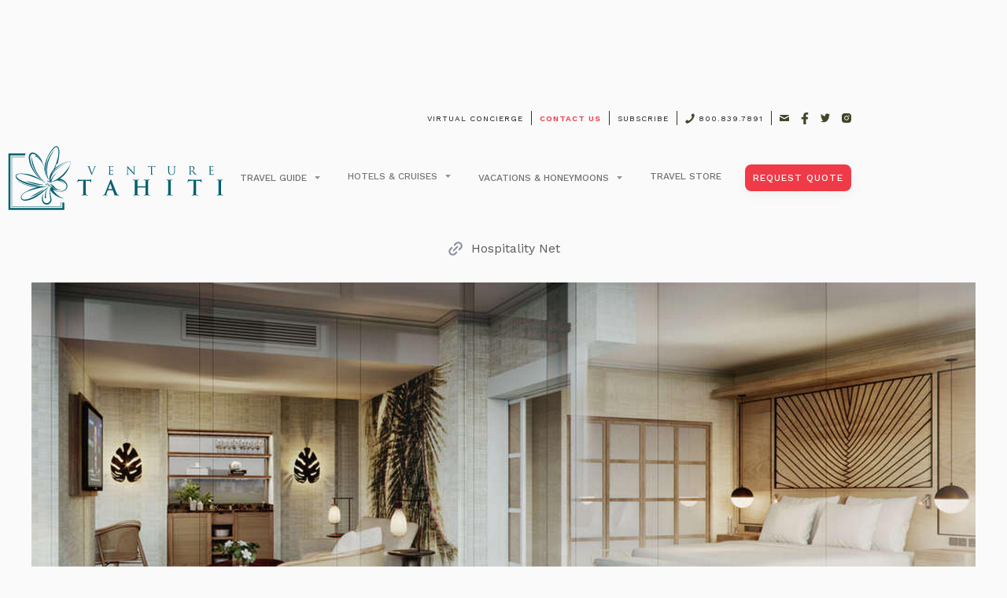

--- FILE ---
content_type: text/html
request_url: https://www.venturetahiti.com/news/hilton-tahiti-resort-will-open-in-fall-2021
body_size: 20349
content:
<!DOCTYPE html><!-- Last Published: Wed Jan 14 2026 19:52:10 GMT+0000 (Coordinated Universal Time) --><html data-wf-domain="www.venturetahiti.com" data-wf-page="6048d15a952ed3a866a4c011" data-wf-site="5fda95cd93793de42700aa07" lang="en" data-wf-collection="6048d15a952ed31dc3a4bed4" data-wf-item-slug="hilton-tahiti-resort-will-open-in-fall-2021"><head><meta charset="utf-8"/><title>Hilton Tahiti Resort Will Open In Fall 2021 | Venture Tahiti</title><meta content="Hilton Tahiti Resort Will Open In Fall 2021" name="description"/><meta content="Hilton Tahiti Resort Will Open In Fall 2021 | Venture Tahiti" property="og:title"/><meta content="Hilton Tahiti Resort Will Open In Fall 2021" property="og:description"/><meta content="https://cdn.prod.website-files.com/5fda95cd487da57637f0cbfe/611a6fa13c89936a8daacfa2_hilton-tahiti-resort-6.jpg" property="og:image"/><meta content="Hilton Tahiti Resort Will Open In Fall 2021 | Venture Tahiti" property="twitter:title"/><meta content="Hilton Tahiti Resort Will Open In Fall 2021" property="twitter:description"/><meta content="https://cdn.prod.website-files.com/5fda95cd487da57637f0cbfe/611a6fa13c89936a8daacfa2_hilton-tahiti-resort-6.jpg" property="twitter:image"/><meta property="og:type" content="website"/><meta content="summary_large_image" name="twitter:card"/><meta content="width=device-width, initial-scale=1" name="viewport"/><meta content="1ytI1-VP0_qDByStvyDB0CziJ0d0UMc7_Gn6BzHb588" name="google-site-verification"/><link href="https://cdn.prod.website-files.com/5fda95cd93793de42700aa07/css/venture-tahiti.webflow.shared.f513fc60f.min.css" rel="stylesheet" type="text/css" integrity="sha384-9RP8YPb+IFErFKyIv+D+/ZptZR96JcIWgk1Ax87dmzUJjV2mEeGu8S1t/ByUe322" crossorigin="anonymous"/><link href="https://fonts.googleapis.com" rel="preconnect"/><link href="https://fonts.gstatic.com" rel="preconnect" crossorigin="anonymous"/><script src="https://ajax.googleapis.com/ajax/libs/webfont/1.6.26/webfont.js" type="text/javascript"></script><script type="text/javascript">WebFont.load({  google: {    families: ["Open Sans:300,300italic,400,400italic,600,600italic,700,700italic,800,800italic","Work Sans:100,200,300,regular,500,600,700,800,900"]  }});</script><script type="text/javascript">!function(o,c){var n=c.documentElement,t=" w-mod-";n.className+=t+"js",("ontouchstart"in o||o.DocumentTouch&&c instanceof DocumentTouch)&&(n.className+=t+"touch")}(window,document);</script><link href="https://cdn.prod.website-files.com/5fda95cd93793de42700aa07/60665e48ff295a3b822ead72_venture-tahiti-v-favicon.png" rel="shortcut icon" type="image/x-icon"/><link href="https://cdn.prod.website-files.com/5fda95cd93793de42700aa07/60665d853303c34bc87a6753_venture-tahiti-webclip.png" rel="apple-touch-icon"/><link href="https://www.venturetahiti.com/news/hilton-tahiti-resort-will-open-in-fall-2021" rel="canonical"/><script async="" src="https://www.googletagmanager.com/gtag/js?id=UA-131185599-1"></script><script type="text/javascript">window.dataLayer = window.dataLayer || [];function gtag(){dataLayer.push(arguments);}gtag('js', new Date());gtag('config', 'UA-131185599-1', {'anonymize_ip': false});</script><script async="" src="https://www.googletagmanager.com/gtag/js?id=G-B8MFDXSCL8"></script><script type="text/javascript">window.dataLayer = window.dataLayer || [];function gtag(){dataLayer.push(arguments);}gtag('set', 'developer_id.dZGVlNj', true);gtag('js', new Date());gtag('config', 'G-B8MFDXSCL8');</script><script src="https://www.google.com/recaptcha/api.js" type="text/javascript"></script><!-- Google tag (gtag.js) -->
<script async src="https://www.googletagmanager.com/gtag/js?id=G-B8MFDXSCL8"></script>
<script>
  window.dataLayer = window.dataLayer || [];
  function gtag(){dataLayer.push(arguments);}
  gtag('js', new Date());

  gtag('config', 'G-B8MFDXSCL8');
</script>


<!-- Google Tag Manager -->
<script>(function(w,d,s,l,i){w[l]=w[l]||[];w[l].push({'gtm.start':
new Date().getTime(),event:'gtm.js'});var f=d.getElementsByTagName(s)[0],
j=d.createElement(s),dl=l!='dataLayer'?'&l='+l:'';j.async=true;j.src=
'https://www.googletagmanager.com/gtm.js?id='+i+dl;f.parentNode.insertBefore(j,f);
})(window,document,'script','dataLayer','GTM-W965XS8');</script>
<!-- End Google Tag Manager -->


<!-- Google Ads Phone Call Conversion -->
<script>
  gtag('config', 'AW-774448655/UPPYCOn0tZIBEI_MpPEC', {
    'phone_conversion_number': '800.839.7891'
  });
</script>


<!-- Memberstack -->
<link rel="preconnect" href="https://static.memberstack.com" crossorigin>
<link rel="dns-prefetch" href="https://static.memberstack.com">
<script
  data-memberstack-app="app_clh3zow4j03a60ufr86l5ai3f"
  src="https://static.memberstack.com/scripts/v1/memberstack.js"
  defer
></script>

<!-- Cookie + localStorage check (runs after DOM is parsed) -->
<script>
  function areCookiesEnabled() {
    try {
      document.cookie = "vt_cookie_test=1; path=/; samesite=lax";
      const ok = document.cookie.indexOf("vt_cookie_test=") !== -1;
      // clean up
      document.cookie = "vt_cookie_test=; expires=Thu, 01 Jan 1970 00:00:00 GMT; path=/; samesite=lax";
      return ok;
    } catch (e) {
      return false;
    }
  }
  function isLocalStorageEnabled() {
    try {
      const key = "vt_ls_test";
      window.localStorage.setItem(key, "1");
      window.localStorage.removeItem(key);
      return true;
    } catch (e) {
      return false;
    }
  }
  function shouldBypassRedirect() {
    // Avoid loops if you're already on the fallback page
    return location.pathname.startsWith("/virtual-concierge/");
  }

  document.addEventListener("DOMContentLoaded", function () {
    if (!areCookiesEnabled() || !isLocalStorageEnabled()) {
      if (!shouldBypassRedirect()) {
        location.href = "https://www.venturetahiti.com/virtual-concierge/";
      }
    }
  });
</script>



<script type="application/ld+json">
{
  "@context": "https://schema.org",
  "@graph": [
    {
      "@type": "WebSite",
      "@id": "https://www.venturetahiti.com/#website",
      "url": "https://www.venturetahiti.com/",
      "name": "Venture Tahiti",
      "inLanguage": "en",
      "publisher": { "@id": "https://www.venturetahiti.com/#venture-destinations" },
      "potentialAction": {
        "@type": "SearchAction",
        "target": "https://www.venturetahiti.com/search?query={search_term_string}",
        "query-input": "required name=search_term_string"
      }
    },
    {
      "@type": "Organization",
      "@id": "https://www.venturetahiti.com/#venture-destinations",
      "url": "https://www.venturetahiti.com/",
      "name": "Venture Destinations",
      "legalName": "Latitude Ventures, LLC",
      "description": "Latitude Ventures, LLC operates the Venture Destinations brand with two specialty travel divisions: Venture Tahiti and Venture Fiji.",
      "foundingDate": "2014",
      "founder": {
        "@type": "Person",
        "name": "Keith Smith"
      },
      "disambiguatingDescription": "Latitude Ventures, LLC, its luxury travel brand Venture Destinations, and its specialty divisions Venture Tahiti and Venture Fiji are entirely unrelated — with no past or present connection — to the travel agency Tahiti Travel Planners, a division of New Millennium Tours, Inc.",
      "address": {
        "@type": "PostalAddress",
        "streetAddress": "14260 W. Newberry Road, Suite 108",
        "addressLocality": "Newberry",
        "addressRegion": "FL",
        "postalCode": "32669",
        "addressCountry": "US"
      },
      "sameAs": [
        "https://g.page/r/CU--_L2vSzPEEAI",
        "https://www.bbb.org/us/fl/newberry/profile/online-travel-agency/venture-destinations-0403-236030738",
        "https://www.venturedestinations.com/",
        "https://www.trustpilot.com/review/venturetahiti.com"
      ],
      "memberOf": [
        { "@type": "Organization", "name": "Airlines Reporting Corporation (ARC)", "url": "https://www2.arccorp.com/" },
        { "@type": "Organization", "name": "Cruise Lines International Association (CLIA)", "url": "https://www.cruising.org/" },
        { "@type": "Organization", "name": "American Society of Travel Advisors (ASTA)", "url": "https://asta.org/" },
        { "@type": "Organization", "name": "Tahiti Tourisme - Certified Tahiti Specialist", "url": "https://www.tahititourisme.com/" }
      ],
      "identifier": [
        { "@type": "PropertyValue", "propertyID": "California Seller of Travel (CST)", "value": "2127890-50" },
        { "@type": "PropertyValue", "propertyID": "Florida Seller of Travel", "value": "ST39540" },
        { "@type": "PropertyValue", "propertyID": "ARC Number (Verified Travel Consultant)", "value": "10738604", "url": "https://www2.arccorp.com/arccheck/?acn=10738604&formSourceName=StandardForm&sp_exp=yes" },
        { "@type": "PropertyValue", "propertyID": "CLIA Number", "value": "00467504", "url": "https://trade.cruising.org/verify-travel-agency-member-or-individual-agent-member" },
        { "@type": "PropertyValue", "propertyID": "ASTA Number", "value": "900232444", "url": "https://www.asta.org/content/Contacts/ContactLayouts/Profile.aspx?ID=900232444" },
        { "@type": "PropertyValue", "propertyID": "Certified Tahiti Specialist", "value": "Smith", "url": "https://www.tahititourisme.com/preparing-you-trip/use-a-certified-travel-agent/" }
      ],
      "brand": {
        "@type": "Brand",
        "@id": "https://www.venturedestinations.com/#brand",
        "name": "Venture Destinations"
      },
      "subOrganization": [
        { "@id": "https://www.venturetahiti.com/#venturetahiti" }
      ]
    },
    {
      "@type": "TravelAgency",
      "@id": "https://www.venturetahiti.com/#venturetahiti",
      "name": "Venture Tahiti",
      "url": "https://www.venturetahiti.com/",
      "telephone": "+1-800-839-7891",
      "priceRange": "$$$",
      "brand": { "@type": "Brand", "name": "Venture Tahiti" },
      "description": "Venture Tahiti specializes in luxury vacations and honeymoons to Bora Bora, Moorea, and The Islands of Tahiti.",
      "disambiguatingDescription": "Latitude Ventures, LLC, its luxury travel brand Venture Destinations, and its specialty divisions Venture Tahiti and Venture Fiji are entirely unrelated — with no past or present connection — to the travel agency Tahiti Travel Planners, a division of New Millennium Tours, Inc.",
      "foundingDate": "2014",
      "naics": "561510",
      "logo": "https://cdn.prod.website-files.com/5fda95cd93793de42700aa07/604ce6fc08cd1b0fd11543a1_venture-tahiti-menu-logo.svg",
      "image": "https://cdn.prod.website-files.com/5fda95cd93793de42700aa07/604ce6fc08cd1b0fd11543a1_venture-tahiti-menu-logo.svg",
      "address": {
        "@type": "PostalAddress",
        "streetAddress": "14260 W. Newberry Road, Suite 108",
        "addressLocality": "Newberry",
        "addressRegion": "FL",
        "postalCode": "32669",
        "addressCountry": "US"
      },
      "contactPoint": [{
        "@type": "ContactPoint",
        "contactType": "Customer Service",
        "telephone": "+1-800-839-7891",
        "email": "info@venturetahiti.com",
        "areaServed": "US",
        "availableLanguage": ["en"]
      }],
      "sameAs": [
        "https://g.page/r/CU--_L2vSzPEEAI",
        "https://www.facebook.com/VentureTahitiTravel/",
        "https://x.com/Venture_Tahiti",
        "https://www.instagram.com/venturetahititravel/",
        "https://www.youtube.com/@venturetahiti",
        "https://www.trustpilot.com/review/venturetahiti.com"
      ],
      "parentOrganization": { "@id": "https://www.venturetahiti.com/#venture-destinations" },
      "areaServed": [
	  {
	    "@type": "Place",
	    "name": "French Polynesia",
	    "address": {
	      "@type": "PostalAddress",
	      "addressCountry": "PF"
	    }
	  },
	  { "@type": "Place", "name": "Tahiti" },
	  { "@type": "Place", "name": "Bora Bora" },
	  { "@type": "Place", "name": "Moorea" },
	  { "@type": "Place", "name": "Tetiaroa" },
	  { "@type": "Place", "name": "Taha'a" },
	  { "@type": "Place", "name": "Raiatea" },
	  { "@type": "Place", "name": "Tikehau" },
	  { "@type": "Place", "name": "Rangiroa" },
	  { "@type": "Place", "name": "Huahine" }
	],
      "knowsAbout": [
        "Tahiti travel",
        "Tahiti vacation packages",
        "Bora Bora vacation packages",
        "French Polynesia vacations",
        "Bora Bora overwater bungalows",
        "Moorea resorts",
        "Bora Bora honeymoons",
        "Tahiti honeymoon packages",
        "Island-hopping in French Polynesia",
        "Luxury resorts in French Polynesia",
        "Personalized Tahiti travel planning services",
        "All-inclusive Tahiti packages"
      ],
      "makesOffer": [
        {
          "@type": "Offer",
          "category": "Travel Services",
          "itemOffered": {
            "@type": "Service",
            "name": "Tahiti and Bora Bora Honeymoon and Vacation Planning and Design",
            "serviceType": "Personalized itinerary planning, custom vacation and honeymoon packages, and concierge coordination for travel throughout French Polynesia, Bora Bora and The Islands of Tahiti"
          }
        },
        {
          "@type": "Offer",
          "category": "Travel Services",
          "itemOffered": {
            "@type": "TouristTrip",
            "name": "Bora Bora Luxury Overwater Honeymoon",
            "description": "Custom honeymoon packages featuring premium overwater bungalows and villas, private lagoon activities, and seamless transfers"
          }
        },
        {
          "@type": "Offer",
          "category": "Travel Services",
          "itemOffered": {
            "@type": "TouristTrip",
            "name": "Moorea and Bora Bora VIP Romantic Getaway",
            "description": "Multi-island Tahiti vacation packages including inter-island flights or ferries, guided lagoon excursions, and luxury resort stays on Moorea, Bora Bora and other islands"
          }
        }
      ]
    }
  ]
}
</script>
<link rel="canonical" href="https://www.venturetahiti.com/news/hilton-tahiti-resort-will-open-in-fall-2021" />

<script>
  gtag('config', 'AW-774448655/UPPYCOn0tZIBEI_MpPEC', {
    'phone_conversion_number': '800.839.7891'
  });
</script><script type="text/javascript">window.__WEBFLOW_CURRENCY_SETTINGS = {"currencyCode":"USD","symbol":"$","decimal":".","fractionDigits":2,"group":",","template":"{{wf {\"path\":\"symbol\",\"type\":\"PlainText\"} }} {{wf {\"path\":\"amount\",\"type\":\"CommercePrice\"} }} {{wf {\"path\":\"currencyCode\",\"type\":\"PlainText\"} }}","hideDecimalForWholeNumbers":false};</script></head><body><div data-collapse="medium" data-animation="default" data-duration="400" data-easing="ease" data-easing2="ease" role="banner" class="navbar-2-copy w-nav"><div class="top-navbar-copy"><form action="/search" class="search hide w-form"><input class="search-input w-input" maxlength="256" name="query" placeholder="Search…" type="search" id="SEARCH" required=""/><input type="submit" class="search-button w-button" value=""/></form><div class="vertical-divider hide"></div><a href="https://www.virtualconcierge.venturetahiti.com" class="top-nav-link w-inline-block"><div class="top-nav-text client-portal">VIRTUAL Concierge</div></a><a href="/covid-19" class="top-nav-link hide w-inline-block"><div class="top-nav-text">COVID-19</div></a><div class="vertical-divider"></div><a href="/contact-us" class="top-nav-link w-inline-block"><div class="top-nav-text red bold">Contact Us</div></a><div class="vertical-divider"></div><a href="/request-information" class="top-nav-link w-inline-block"><div class="top-nav-text">Subscribe</div></a><div class="vertical-divider"></div><a href="tel:8008397891" class="top-nav-link w-inline-block"><img src="https://cdn.prod.website-files.com/5fda95cd93793de42700aa07/5fe8c246a706aefd90acc221_phone.svg" loading="lazy" width="12" alt="Phone Icon" class="image-2"/><div class="top-nav-text">800.839.7891</div></a><div class="vertical-divider"></div><a href="mailto:info@venturetahiti.com?subject=Venture%20Tahiti%20Website%20Inquiry" class="top-nav-link social w-inline-block"><img src="https://cdn.prod.website-files.com/5fda95cd93793de42700aa07/5fe8c24669c078d86bd527ad_mail.svg" loading="lazy" width="12" alt="Email icon" class="image-2"/></a><a href="https://www.facebook.com/VentureTahitiTravel/" target="_blank" class="top-nav-link social w-inline-block"><img src="https://cdn.prod.website-files.com/5fda95cd93793de42700aa07/5fe8c24598626f6e5f937308_fb.svg" loading="lazy" width="10" alt="Facebook icon" class="image-2"/></a><a href="https://twitter.com/Venture_Tahiti" target="_blank" class="top-nav-link social w-inline-block"><img src="https://cdn.prod.website-files.com/5fda95cd93793de42700aa07/5fe8c2480db7fa1040ee2c0b_twitter.svg" loading="lazy" width="12" alt="Twitter icon" class="image-2"/></a><a href="https://www.instagram.com/venturetahititravel/" target="_blank" class="top-nav-link social w-inline-block"><img src="https://cdn.prod.website-files.com/5fda95cd93793de42700aa07/5fe8c246240b190078a37bcb_ig.svg" loading="lazy" width="12" alt="Instagram icon" class="image-2"/></a></div><div class="navbar-container"><a href="/" class="brand w-nav-brand"><img src="https://cdn.prod.website-files.com/5fda95cd93793de42700aa07/604ce6fc08cd1b0fd11543a1_venture-tahiti-menu-logo.svg" loading="lazy" alt="Venture Tahiti logo" class="vt-logo"/></a><nav role="navigation" class="nav-menu w-nav-menu"><div class="dropdowns-wrap"><div data-hover="true" data-delay="0" class="dropdown w-dropdown"><div class="dropdown-toggle w-dropdown-toggle"><div class="dropdown-wrap"><div class="prospero-link"><a href="#" class="nav-menu-link">Travel Guide</a></div><img src="https://cdn.prod.website-files.com/5fda95cd93793de42700aa07/5fda95cd487da52dd2f0cdcb_Dropdown%20Arrow%402x.svg" alt="" class="kit-arrow-dropdown"/></div></div><nav class="dropdown-list w-dropdown-list"><a href="/request-information" class="dropdown-link w-dropdown-link">Request Information | Complimentary Travel Insights</a><a href="/ask-an-expert" class="dropdown-link w-dropdown-link">Ask an Expert | Quick Answers to Save You Money</a><a href="/work-with-a-specialist" class="dropdown-link w-dropdown-link">Work with a Specialist | Custom Travel Planning</a><a href="/testimonials" class="dropdown-link _20-padding w-dropdown-link">- Client Testimonials</a><a href="/tahiti" class="dropdown-link w-dropdown-link">The Islands of Tahiti</a><a href="/tahiti-travel-tips" class="dropdown-link w-dropdown-link">Tahiti Travel Tips</a><a href="/travel-guide/where-to-start-faqs" class="dropdown-link _20-padding w-dropdown-link">- Where to Start | FAQs</a><a href="/tahiti-packing-list" class="dropdown-link _20-padding w-dropdown-link">- What to Pack | Tahiti Packing Guide</a><a href="https://www.venturetahiti.com/travel-guide/travel-insurance" class="dropdown-link _20-padding w-dropdown-link">- Should I Buy Insurance | Travel Insurance</a></nav></div><div data-hover="true" data-delay="0" class="dropdown w-dropdown"><div class="dropdown-toggle w-dropdown-toggle"><div class="dropdown-wrap"><div class="prospero-link">Hotels &amp; Cruises</div><img src="https://cdn.prod.website-files.com/5fda95cd93793de42700aa07/5fda95cd487da52dd2f0cdcb_Dropdown%20Arrow%402x.svg" alt="" class="kit-arrow-dropdown"/></div></div><nav class="dropdown-list w-dropdown-list"><a href="/hotels" class="dropdown-link w-dropdown-link">The Best Hotels and Resorts</a><a href="/travel-guide/overwater-bungalows-bora-bora" class="dropdown-link _20-padding w-dropdown-link">- the Best Overwater Bungalows in Bora Bora</a><a href="/travel-guide/overwater-bungalows-tahiti" class="dropdown-link _20-padding w-dropdown-link">- the Best Overwater Bungalows in Tahiti</a><a href="/cruises" class="dropdown-link w-dropdown-link">The Best Cruise Lines</a></nav></div><div data-hover="true" data-delay="0" class="dropdown w-dropdown"><div class="dropdown-toggle w-dropdown-toggle"><div class="dropdown-wrap"><div class="prospero-link"><a href="/vacations" class="nav-menu-link">Vacations &amp; Honeymoons</a></div><img src="https://cdn.prod.website-files.com/5fda95cd93793de42700aa07/5fda95cd487da52dd2f0cdcb_Dropdown%20Arrow%402x.svg" alt="" class="kit-arrow-dropdown"/></div></div><nav class="dropdown-list w-dropdown-list"><a href="/packages" class="dropdown-link w-dropdown-link">Recommended Packages</a></nav></div><a href="/store" class="navlink right-padding w-inline-block"><div class="prospero-link">Travel Store</div></a><a href="/covid-19" class="navlink mobile-only hide w-inline-block"><div class="prospero-link">CoVID-19 RESOURCES</div></a><a href="/contact-us" class="navlink mobile-only w-inline-block"><div class="prospero-link">Contact Us</div></a><a href="/virtual-concierge-home" class="navlink mobile-only w-inline-block"><div class="prospero-link">Virtual Concierge</div></a><a href="/quote-request" class="button-navbar _70 priority-copy w-inline-block"><div class="button-label-navbar white">Request Quote</div></a></div></nav><div data-node-type="commerce-cart-wrapper" data-wf-cart-type="rightSidebar" data-wf-cart-query="query Dynamo3 {
  database {
    id
    commerceOrder {
      comment
      extraItems {
        name
        pluginId
        pluginName
        price {
          decimalValue
          string
          unit
          value
        }
      }
      id
      startedOn
      statusFlags {
        hasDownloads
        hasSubscription
        isFreeOrder
        requiresShipping
      }
      subtotal {
        decimalValue
        string
        unit
        value
      }
      total {
        decimalValue
        string
        unit
        value
      }
      updatedOn
      userItems {
        count
        id
        product {
          id
          cmsLocaleId
          draft
          archived
          f_name_: name
          f_sku_properties_3dr: skuProperties {
            id
            name
            enum {
              id
              name
              slug
            }
          }
        }
        rowTotal {
          decimalValue
          string
          unit
          value
        }
        sku {
          cmsLocaleId
          draft
          archived
          f_main_image_4dr: mainImage {
            url
            file {
              size
              origFileName
              createdOn
              updatedOn
              mimeType
              width
              height
              variants {
                origFileName
                quality
                height
                width
                s3Url
                error
                size
              }
            }
            alt
          }
          f_sku_values_3dr: skuValues {
            property {
              id
            }
            value {
              id
            }
          }
          id
        }
        subscriptionFrequency
        subscriptionInterval
        subscriptionTrial
      }
      userItemsCount
    }
  }
  site {
    commerce {
      id
      businessAddress {
        country
      }
      defaultCountry
      defaultCurrency
      quickCheckoutEnabled
    }
  }
}" data-wf-page-link-href-prefix="" class="w-commerce-commercecartwrapper cart"><a href="#" data-node-type="commerce-cart-open-link" role="button" class="w-commerce-commercecartopenlink cart-button w-inline-block" aria-haspopup="dialog" aria-label="Open cart"><img src="https://cdn.prod.website-files.com/5fda95cd93793de42700aa07/5fda95cd487da5a3dff0cc43_Cart%20Icon%402x.png" width="16" alt="" class="cart-icon"/><div data-wf-bindings="%5B%7B%22innerHTML%22%3A%7B%22type%22%3A%22Number%22%2C%22filter%22%3A%7B%22type%22%3A%22numberPrecision%22%2C%22params%22%3A%5B%220%22%2C%22numberPrecision%22%5D%7D%2C%22dataPath%22%3A%22database.commerceOrder.userItemsCount%22%7D%7D%5D" class="w-commerce-commercecartopenlinkcount cart-quantity">0</div></a><div data-node-type="commerce-cart-container-wrapper" style="display:none" class="w-commerce-commercecartcontainerwrapper w-commerce-commercecartcontainerwrapper--cartType-rightSidebar cart-wrap"><div data-node-type="commerce-cart-container" role="dialog" class="w-commerce-commercecartcontainer cart-container"><div class="w-commerce-commercecartheader cart-header"><h4 class="w-commerce-commercecartheading cart-heading">Your Cart</h4><a href="#" data-node-type="commerce-cart-close-link" role="button" class="w-commerce-commercecartcloselink close-button w-inline-block" aria-label="Close cart"><img src="https://cdn.prod.website-files.com/5fda95cd93793de42700aa07/5fda95cd487da53229f0cd9d_CloseCart%402x.png" width="11" alt="" class="cart-close-icon"/></a></div><div class="w-commerce-commercecartformwrapper"><form data-node-type="commerce-cart-form" style="display:none" class="w-commerce-commercecartform"><script type="text/x-wf-template" id="wf-template-cca63bda-51aa-09ec-7ea5-88389a150cf2">%3Cdiv%20class%3D%22w-commerce-commercecartitem%20cart-item%22%3E%3Cimg%20data-wf-bindings%3D%22%255B%257B%2522src%2522%253A%257B%2522type%2522%253A%2522ImageRef%2522%252C%2522filter%2522%253A%257B%2522type%2522%253A%2522identity%2522%252C%2522params%2522%253A%255B%255D%257D%252C%2522dataPath%2522%253A%2522database.commerceOrder.userItems%255B%255D.sku.f_main_image_4dr%2522%257D%257D%255D%22%20src%3D%22%22%20alt%3D%22%22%20class%3D%22w-commerce-commercecartitemimage%20cart-product-image%20w-dyn-bind-empty%22%2F%3E%3Cdiv%20class%3D%22w-commerce-commercecartiteminfo%20cart-item-info%22%3E%3Cdiv%3E%3Cdiv%20data-wf-bindings%3D%22%255B%257B%2522innerHTML%2522%253A%257B%2522type%2522%253A%2522PlainText%2522%252C%2522filter%2522%253A%257B%2522type%2522%253A%2522identity%2522%252C%2522params%2522%253A%255B%255D%257D%252C%2522dataPath%2522%253A%2522database.commerceOrder.userItems%255B%255D.product.f_name_%2522%257D%257D%255D%22%20class%3D%22w-commerce-commercecartproductname%20cart-product-name%20w-dyn-bind-empty%22%3E%3C%2Fdiv%3E%3Cdiv%20data-wf-bindings%3D%22%255B%257B%2522innerHTML%2522%253A%257B%2522type%2522%253A%2522CommercePrice%2522%252C%2522filter%2522%253A%257B%2522type%2522%253A%2522price%2522%252C%2522params%2522%253A%255B%255D%257D%252C%2522dataPath%2522%253A%2522database.commerceOrder.userItems%255B%255D.sku.f_price_%2522%257D%257D%255D%22%20class%3D%22cart-product-price%22%3E%24%C2%A00.00%C2%A0USD%3C%2Fdiv%3E%3C%2Fdiv%3E%3Cscript%20type%3D%22text%2Fx-wf-template%22%20id%3D%22wf-template-cca63bda-51aa-09ec-7ea5-88389a150cf9%22%3E%253Cli%253E%253Cspan%2520class%253D%2522cart-option-text%2522%2520data-wf-bindings%253D%2522%25255B%25257B%252522innerHTML%252522%25253A%25257B%252522type%252522%25253A%252522PlainText%252522%25252C%252522filter%252522%25253A%25257B%252522type%252522%25253A%252522identity%252522%25252C%252522params%252522%25253A%25255B%25255D%25257D%25252C%252522dataPath%252522%25253A%252522database.commerceOrder.userItems%25255B%25255D.product.f_sku_properties_3dr%25255B%25255D.name%252522%25257D%25257D%25255D%2522%253E%253C%252Fspan%253E%253Cspan%253E%253A%2520%253C%252Fspan%253E%253Cspan%2520class%253D%2522cart-option-text%2522%2520data-wf-bindings%253D%2522%25255B%25257B%252522innerHTML%252522%25253A%25257B%252522type%252522%25253A%252522CommercePropValues%252522%25252C%252522filter%252522%25253A%25257B%252522type%252522%25253A%252522identity%252522%25252C%252522params%252522%25253A%25255B%25255D%25257D%25252C%252522dataPath%252522%25253A%252522database.commerceOrder.userItems%25255B%25255D.product.f_sku_properties_3dr%25255B%25255D%252522%25257D%25257D%25255D%2522%253E%253C%252Fspan%253E%253C%252Fli%253E%3C%2Fscript%3E%3Cul%20data-wf-bindings%3D%22%255B%257B%2522optionSets%2522%253A%257B%2522type%2522%253A%2522CommercePropTable%2522%252C%2522filter%2522%253A%257B%2522type%2522%253A%2522identity%2522%252C%2522params%2522%253A%255B%255D%257D%252C%2522dataPath%2522%253A%2522database.commerceOrder.userItems%255B%255D.product.f_sku_properties_3dr%5B%5D%2522%257D%257D%252C%257B%2522optionValues%2522%253A%257B%2522type%2522%253A%2522CommercePropValues%2522%252C%2522filter%2522%253A%257B%2522type%2522%253A%2522identity%2522%252C%2522params%2522%253A%255B%255D%257D%252C%2522dataPath%2522%253A%2522database.commerceOrder.userItems%255B%255D.sku.f_sku_values_3dr%2522%257D%257D%255D%22%20class%3D%22w-commerce-commercecartoptionlist%20option-list%22%20data-wf-collection%3D%22database.commerceOrder.userItems%255B%255D.product.f_sku_properties_3dr%22%20data-wf-template-id%3D%22wf-template-cca63bda-51aa-09ec-7ea5-88389a150cf9%22%3E%3Cli%3E%3Cspan%20class%3D%22cart-option-text%22%20data-wf-bindings%3D%22%255B%257B%2522innerHTML%2522%253A%257B%2522type%2522%253A%2522PlainText%2522%252C%2522filter%2522%253A%257B%2522type%2522%253A%2522identity%2522%252C%2522params%2522%253A%255B%255D%257D%252C%2522dataPath%2522%253A%2522database.commerceOrder.userItems%255B%255D.product.f_sku_properties_3dr%255B%255D.name%2522%257D%257D%255D%22%3E%3C%2Fspan%3E%3Cspan%3E%3A%20%3C%2Fspan%3E%3Cspan%20class%3D%22cart-option-text%22%20data-wf-bindings%3D%22%255B%257B%2522innerHTML%2522%253A%257B%2522type%2522%253A%2522CommercePropValues%2522%252C%2522filter%2522%253A%257B%2522type%2522%253A%2522identity%2522%252C%2522params%2522%253A%255B%255D%257D%252C%2522dataPath%2522%253A%2522database.commerceOrder.userItems%255B%255D.product.f_sku_properties_3dr%255B%255D%2522%257D%257D%255D%22%3E%3C%2Fspan%3E%3C%2Fli%3E%3C%2Ful%3E%3Ca%20href%3D%22%23%22%20role%3D%22%22%20data-wf-bindings%3D%22%255B%257B%2522data-commerce-sku-id%2522%253A%257B%2522type%2522%253A%2522ItemRef%2522%252C%2522filter%2522%253A%257B%2522type%2522%253A%2522identity%2522%252C%2522params%2522%253A%255B%255D%257D%252C%2522dataPath%2522%253A%2522database.commerceOrder.userItems%255B%255D.sku.id%2522%257D%257D%255D%22%20class%3D%22remove-button%20w-inline-block%22%20data-wf-cart-action%3D%22remove-item%22%20data-commerce-sku-id%3D%22%22%20aria-label%3D%22Remove%20item%20from%20cart%22%3E%3Cdiv%20class%3D%22cart-remove-link%22%3ERemove%3C%2Fdiv%3E%3C%2Fa%3E%3C%2Fdiv%3E%3Cinput%20data-wf-bindings%3D%22%255B%257B%2522value%2522%253A%257B%2522type%2522%253A%2522Number%2522%252C%2522filter%2522%253A%257B%2522type%2522%253A%2522numberPrecision%2522%252C%2522params%2522%253A%255B%25220%2522%252C%2522numberPrecision%2522%255D%257D%252C%2522dataPath%2522%253A%2522database.commerceOrder.userItems%255B%255D.count%2522%257D%257D%252C%257B%2522data-commerce-sku-id%2522%253A%257B%2522type%2522%253A%2522ItemRef%2522%252C%2522filter%2522%253A%257B%2522type%2522%253A%2522identity%2522%252C%2522params%2522%253A%255B%255D%257D%252C%2522dataPath%2522%253A%2522database.commerceOrder.userItems%255B%255D.sku.id%2522%257D%257D%255D%22%20class%3D%22w-commerce-commercecartquantity%20text-field%20cart-input%22%20required%3D%22%22%20pattern%3D%22%5E%5B0-9%5D%2B%24%22%20inputMode%3D%22numeric%22%20type%3D%22number%22%20name%3D%22quantity%22%20autoComplete%3D%22off%22%20data-wf-cart-action%3D%22update-item-quantity%22%20data-commerce-sku-id%3D%22%22%20value%3D%221%22%2F%3E%3C%2Fdiv%3E</script><div class="w-commerce-commercecartlist cart-list" data-wf-collection="database.commerceOrder.userItems" data-wf-template-id="wf-template-cca63bda-51aa-09ec-7ea5-88389a150cf2"><div class="w-commerce-commercecartitem cart-item"><img data-wf-bindings="%5B%7B%22src%22%3A%7B%22type%22%3A%22ImageRef%22%2C%22filter%22%3A%7B%22type%22%3A%22identity%22%2C%22params%22%3A%5B%5D%7D%2C%22dataPath%22%3A%22database.commerceOrder.userItems%5B%5D.sku.f_main_image_4dr%22%7D%7D%5D" src="" alt="" class="w-commerce-commercecartitemimage cart-product-image w-dyn-bind-empty"/><div class="w-commerce-commercecartiteminfo cart-item-info"><div><div data-wf-bindings="%5B%7B%22innerHTML%22%3A%7B%22type%22%3A%22PlainText%22%2C%22filter%22%3A%7B%22type%22%3A%22identity%22%2C%22params%22%3A%5B%5D%7D%2C%22dataPath%22%3A%22database.commerceOrder.userItems%5B%5D.product.f_name_%22%7D%7D%5D" class="w-commerce-commercecartproductname cart-product-name w-dyn-bind-empty"></div><div data-wf-bindings="%5B%7B%22innerHTML%22%3A%7B%22type%22%3A%22CommercePrice%22%2C%22filter%22%3A%7B%22type%22%3A%22price%22%2C%22params%22%3A%5B%5D%7D%2C%22dataPath%22%3A%22database.commerceOrder.userItems%5B%5D.sku.f_price_%22%7D%7D%5D" class="cart-product-price">$ 0.00 USD</div></div><script type="text/x-wf-template" id="wf-template-cca63bda-51aa-09ec-7ea5-88389a150cf9">%3Cli%3E%3Cspan%20class%3D%22cart-option-text%22%20data-wf-bindings%3D%22%255B%257B%2522innerHTML%2522%253A%257B%2522type%2522%253A%2522PlainText%2522%252C%2522filter%2522%253A%257B%2522type%2522%253A%2522identity%2522%252C%2522params%2522%253A%255B%255D%257D%252C%2522dataPath%2522%253A%2522database.commerceOrder.userItems%255B%255D.product.f_sku_properties_3dr%255B%255D.name%2522%257D%257D%255D%22%3E%3C%2Fspan%3E%3Cspan%3E%3A%20%3C%2Fspan%3E%3Cspan%20class%3D%22cart-option-text%22%20data-wf-bindings%3D%22%255B%257B%2522innerHTML%2522%253A%257B%2522type%2522%253A%2522CommercePropValues%2522%252C%2522filter%2522%253A%257B%2522type%2522%253A%2522identity%2522%252C%2522params%2522%253A%255B%255D%257D%252C%2522dataPath%2522%253A%2522database.commerceOrder.userItems%255B%255D.product.f_sku_properties_3dr%255B%255D%2522%257D%257D%255D%22%3E%3C%2Fspan%3E%3C%2Fli%3E</script><ul data-wf-bindings="%5B%7B%22optionSets%22%3A%7B%22type%22%3A%22CommercePropTable%22%2C%22filter%22%3A%7B%22type%22%3A%22identity%22%2C%22params%22%3A%5B%5D%7D%2C%22dataPath%22%3A%22database.commerceOrder.userItems%5B%5D.product.f_sku_properties_3dr[]%22%7D%7D%2C%7B%22optionValues%22%3A%7B%22type%22%3A%22CommercePropValues%22%2C%22filter%22%3A%7B%22type%22%3A%22identity%22%2C%22params%22%3A%5B%5D%7D%2C%22dataPath%22%3A%22database.commerceOrder.userItems%5B%5D.sku.f_sku_values_3dr%22%7D%7D%5D" class="w-commerce-commercecartoptionlist option-list" data-wf-collection="database.commerceOrder.userItems%5B%5D.product.f_sku_properties_3dr" data-wf-template-id="wf-template-cca63bda-51aa-09ec-7ea5-88389a150cf9"><li><span class="cart-option-text" data-wf-bindings="%5B%7B%22innerHTML%22%3A%7B%22type%22%3A%22PlainText%22%2C%22filter%22%3A%7B%22type%22%3A%22identity%22%2C%22params%22%3A%5B%5D%7D%2C%22dataPath%22%3A%22database.commerceOrder.userItems%5B%5D.product.f_sku_properties_3dr%5B%5D.name%22%7D%7D%5D"></span><span>: </span><span class="cart-option-text" data-wf-bindings="%5B%7B%22innerHTML%22%3A%7B%22type%22%3A%22CommercePropValues%22%2C%22filter%22%3A%7B%22type%22%3A%22identity%22%2C%22params%22%3A%5B%5D%7D%2C%22dataPath%22%3A%22database.commerceOrder.userItems%5B%5D.product.f_sku_properties_3dr%5B%5D%22%7D%7D%5D"></span></li></ul><a href="#" role="" data-wf-bindings="%5B%7B%22data-commerce-sku-id%22%3A%7B%22type%22%3A%22ItemRef%22%2C%22filter%22%3A%7B%22type%22%3A%22identity%22%2C%22params%22%3A%5B%5D%7D%2C%22dataPath%22%3A%22database.commerceOrder.userItems%5B%5D.sku.id%22%7D%7D%5D" class="remove-button w-inline-block" data-wf-cart-action="remove-item" data-commerce-sku-id="" aria-label="Remove item from cart"><div class="cart-remove-link">Remove</div></a></div><input data-wf-bindings="%5B%7B%22value%22%3A%7B%22type%22%3A%22Number%22%2C%22filter%22%3A%7B%22type%22%3A%22numberPrecision%22%2C%22params%22%3A%5B%220%22%2C%22numberPrecision%22%5D%7D%2C%22dataPath%22%3A%22database.commerceOrder.userItems%5B%5D.count%22%7D%7D%2C%7B%22data-commerce-sku-id%22%3A%7B%22type%22%3A%22ItemRef%22%2C%22filter%22%3A%7B%22type%22%3A%22identity%22%2C%22params%22%3A%5B%5D%7D%2C%22dataPath%22%3A%22database.commerceOrder.userItems%5B%5D.sku.id%22%7D%7D%5D" class="w-commerce-commercecartquantity text-field cart-input" required="" pattern="^[0-9]+$" inputMode="numeric" type="number" name="quantity" autoComplete="off" data-wf-cart-action="update-item-quantity" data-commerce-sku-id="" value="1"/></div></div><div class="w-commerce-commercecartfooter cart-footer"><div aria-live="" aria-atomic="false" class="w-commerce-commercecartlineitem cart-line-item"><div class="size5-text">Subtotal</div><div data-wf-bindings="%5B%7B%22innerHTML%22%3A%7B%22type%22%3A%22CommercePrice%22%2C%22filter%22%3A%7B%22type%22%3A%22price%22%2C%22params%22%3A%5B%5D%7D%2C%22dataPath%22%3A%22database.commerceOrder.subtotal%22%7D%7D%5D" class="w-commerce-commercecartordervalue size6-text"></div></div><div><div data-node-type="commerce-cart-quick-checkout-actions" style="display:none"><a role="button" tabindex="0" aria-haspopup="dialog" aria-label="Apple Pay" data-node-type="commerce-cart-apple-pay-button" style="background-image:-webkit-named-image(apple-pay-logo-white);background-size:100% 50%;background-position:50% 50%;background-repeat:no-repeat" class="w-commerce-commercecartapplepaybutton web-payment-button" tabindex="0"><div></div></a><a role="button" tabindex="0" aria-haspopup="dialog" data-node-type="commerce-cart-quick-checkout-button" style="display:none" class="w-commerce-commercecartquickcheckoutbutton"><svg class="w-commerce-commercequickcheckoutgoogleicon" xmlns="http://www.w3.org/2000/svg" xmlns:xlink="http://www.w3.org/1999/xlink" width="16" height="16" viewBox="0 0 16 16"><defs><polygon id="google-mark-a" points="0 .329 3.494 .329 3.494 7.649 0 7.649"></polygon><polygon id="google-mark-c" points=".894 0 13.169 0 13.169 6.443 .894 6.443"></polygon></defs><g fill="none" fill-rule="evenodd"><path fill="#4285F4" d="M10.5967,12.0469 L10.5967,14.0649 L13.1167,14.0649 C14.6047,12.6759 15.4577,10.6209 15.4577,8.1779 C15.4577,7.6339 15.4137,7.0889 15.3257,6.5559 L7.8887,6.5559 L7.8887,9.6329 L12.1507,9.6329 C11.9767,10.6119 11.4147,11.4899 10.5967,12.0469"></path><path fill="#34A853" d="M7.8887,16 C10.0137,16 11.8107,15.289 13.1147,14.067 C13.1147,14.066 13.1157,14.065 13.1167,14.064 L10.5967,12.047 C10.5877,12.053 10.5807,12.061 10.5727,12.067 C9.8607,12.556 8.9507,12.833 7.8887,12.833 C5.8577,12.833 4.1387,11.457 3.4937,9.605 L0.8747,9.605 L0.8747,11.648 C2.2197,14.319 4.9287,16 7.8887,16"></path><g transform="translate(0 4)"><mask id="google-mark-b" fill="#fff"><use xlink:href="#google-mark-a"></use></mask><path fill="#FBBC04" d="M3.4639,5.5337 C3.1369,4.5477 3.1359,3.4727 3.4609,2.4757 L3.4639,2.4777 C3.4679,2.4657 3.4749,2.4547 3.4789,2.4427 L3.4939,0.3287 L0.8939,0.3287 C0.8799,0.3577 0.8599,0.3827 0.8459,0.4117 C-0.2821,2.6667 -0.2821,5.3337 0.8459,7.5887 L0.8459,7.5997 C0.8549,7.6167 0.8659,7.6317 0.8749,7.6487 L3.4939,5.6057 C3.4849,5.5807 3.4729,5.5587 3.4639,5.5337" mask="url(#google-mark-b)"></path></g><mask id="google-mark-d" fill="#fff"><use xlink:href="#google-mark-c"></use></mask><path fill="#EA4335" d="M0.894,4.3291 L3.478,6.4431 C4.113,4.5611 5.843,3.1671 7.889,3.1671 C9.018,3.1451 10.102,3.5781 10.912,4.3671 L13.169,2.0781 C11.733,0.7231 9.85,-0.0219 7.889,0.0001 C4.941,0.0001 2.245,1.6791 0.894,4.3291" mask="url(#google-mark-d)"></path></g></svg><svg class="w-commerce-commercequickcheckoutmicrosofticon" xmlns="http://www.w3.org/2000/svg" width="16" height="16" viewBox="0 0 16 16"><g fill="none" fill-rule="evenodd"><polygon fill="#F05022" points="7 7 1 7 1 1 7 1"></polygon><polygon fill="#7DB902" points="15 7 9 7 9 1 15 1"></polygon><polygon fill="#00A4EE" points="7 15 1 15 1 9 7 9"></polygon><polygon fill="#FFB700" points="15 15 9 15 9 9 15 9"></polygon></g></svg><div>Pay with browser.</div></a></div><div data-wf-paypal-button="{&quot;layout&quot;:&quot;horizontal&quot;,&quot;color&quot;:&quot;black&quot;,&quot;shape&quot;:&quot;rect&quot;,&quot;label&quot;:&quot;paypal&quot;,&quot;tagline&quot;:false,&quot;note&quot;:false}" class="paypal"></div><a href="/checkout" value="Continue to Checkout" data-node-type="cart-checkout-button" class="w-commerce-commercecartcheckoutbutton button-small" data-loading-text="Hang Tight...">Continue to Checkout</a></div></div></form><div class="w-commerce-commercecartemptystate empty-state dark-cart-empty-state"><div>No items found.</div></div><div aria-live="" style="display:none" data-node-type="commerce-cart-error" class="w-commerce-commercecarterrorstate error-message"><div class="w-cart-error-msg" data-w-cart-quantity-error="Product is not available in this quantity." data-w-cart-general-error="Something went wrong when adding this item to the cart." data-w-cart-checkout-error="Checkout is disabled on this site." data-w-cart-cart_order_min-error="The order minimum was not met. Add more items to your cart to continue." data-w-cart-subscription_error-error="Before you purchase, please use your email invite to verify your address so we can send order updates.">Product is not available in this quantity.</div></div></div></div></div></div><a href="/contact-us" class="button-navbar-mobile _70 priority-copy hide w-inline-block"><div class="button-label-navbar white">Request Quote</div></a><div data-w-id="055a20b9-015b-75bc-2840-d558e60a52c7" class="menu-button-kit menu-button-kit-nav w-nav-button"><img src="https://cdn.prod.website-files.com/5fda95cd93793de42700aa07/5fda95cd487da5dfeaf0cc56_Menu%20Icon.png" height="17" width="23" alt="" class="menu-icon-kit-nav"/><img src="https://cdn.prod.website-files.com/5fda95cd93793de42700aa07/5fda95cd487da5dfeaf0cc56_Menu%20Icon.png" height="17" width="23" alt="" class="menu-icon-swipe"/></div></div></div><div class="hero-section news"><div>Hilton Tahiti Resort Will Open In Fall 2021</div><h1 class="heading-4 _40">Hilton Tahiti Resort Will Open In Fall 2021</h1><a href="https://www.hospitalitynet.org/announcement/41006515/hilton-tahiti-resort.html" target="_blank" class="source-link w-inline-block"><img src="https://cdn.prod.website-files.com/5fda95cd93793de42700aa07/602ab22af8bd38fdf6230956_link.svg" loading="lazy" alt="" class="image-4"/><div class="text-block-4">Hospitality Net</div></a><div class="video-wrapper w-condition-invisible"><div class="video w-dyn-bind-empty w-video w-embed"></div></div><div loading="lazy" style="background-image:url(&quot;https://cdn.prod.website-files.com/5fda95cd487da57637f0cbfe/611a6f9d9283c43331b150be_hilton-tahiti-resort-24.jpg&quot;)" class="cover-image"><div class="paragraph-70 image-source w-condition-invisible w-dyn-bind-empty"></div></div><div class="w-layout-grid sidebar-grid news"><div class="news-text-wrapper"><div class="_780-text-body news w-dyn-bind-empty w-richtext"></div><a href="https://www.hospitalitynet.org/announcement/41006515/hilton-tahiti-resort.html" target="_blank" class="button-text external w-inline-block"><img src="https://cdn.prod.website-files.com/5fda95cd93793de42700aa07/602ab22af8bd38fdf6230956_link.svg" alt="" class="button-arrow external"/><div class="button-label news">Go To External Source</div></a><a data-w-id="9bb395de-af30-4f27-6d5d-b4db1fb49ab9" href="https://www.hospitalitynet.org/announcement/41006515/hilton-tahiti-resort.html" class="button-text w-inline-block w-condition-invisible"><div class="button-label internal">Read More</div><img src="https://cdn.prod.website-files.com/5fda95cd93793de42700aa07/5ffdfc81ec2089738532c0c7_arrow-blue%402x%201.svg" alt="Button arrow" class="button-arrow"/></a><div class="tag-wrapper news"><div class="w-dyn-list"><div role="list" class="collection-list w-dyn-items"><div role="listitem" class="collection-item-2 w-dyn-item"><a href="/news-tags/tahiti" class="link-block w-inline-block"><div class="tag dark">Tahiti</div></a></div><div role="listitem" class="collection-item-2 w-dyn-item"><a href="/news-tags/honeymoons" class="link-block w-inline-block"><div class="tag dark">Honeymoon</div></a></div><div role="listitem" class="collection-item-2 w-dyn-item"><a href="/news-tags/hotels-resorts" class="link-block w-inline-block"><div class="tag dark">Hotel &amp; Resort</div></a></div></div></div></div><div data-w-id="c12428dc-80f7-7891-81a7-3a4ca5561b59" style="opacity:0" class="section beside-sidebar"><div class="size3-text center">Related News<br/></div><div class="cms w-dyn-list"><div role="list" class="_2-col-grid sidebar w-dyn-items"><div role="listitem" class="w-dyn-item"><div><div class="blog1-image-wrap"><div class="label inside-label hidden">News</div><a style="background-image:url(&quot;https://cdn.prod.website-files.com/5fda95cd487da57637f0cbfe/6406648158fbc32793fa8e88_Delta-Airlines-Sunset.jpg&quot;)" href="/news/get-ready-to-fly-best-new-international-airline-routes-in-2023" class="blog1-image w-inline-block"><img src="https://cdn.prod.website-files.com/5fda95cd487da57637f0cbfe/6406648158fbc32793fa8e88_Delta-Airlines-Sunset.jpg" loading="lazy" alt="" sizes="100vw" srcset="https://cdn.prod.website-files.com/5fda95cd487da57637f0cbfe/6406648158fbc32793fa8e88_Delta-Airlines-Sunset-p-500.jpg 500w, https://cdn.prod.website-files.com/5fda95cd487da57637f0cbfe/6406648158fbc32793fa8e88_Delta-Airlines-Sunset.jpg 600w" class="lazy-load-cms-image"/></a></div><a href="/news/get-ready-to-fly-best-new-international-airline-routes-in-2023" class="pre-flight-header _60px tall">Get Ready to Fly: Best New International Airline Routes in 2023</a><div class="paragraph-70 _96px left-align fade">Leisure travel is back and travelers have more international airline routes available. Non-stop flight options from the United States to hard-to-reach destinations in Europe and Asia are highlighted. While Hawaii, Australia, and New Zealand are popular South Pacific destinations, French Polynesia&#x27;s islands like Bora Bora and Tahiti offer a legendary experience that is more challenging to reach. Delta Air Lines now offers non-stop flights from Los Angeles (LAX) to Papeete, Tahiti (PPT) on Tuesdays, Thursdays, and Saturdays, which may be operated by Air France.</div><a data-w-id="c12428dc-80f7-7891-81a7-3a4ca5561b64" href="/news/get-ready-to-fly-best-new-international-airline-routes-in-2023" class="button-text w-inline-block"><div class="button-label">Read More</div><img src="https://cdn.prod.website-files.com/5fda95cd93793de42700aa07/5ffdfc81ec2089738532c0c7_arrow-blue%402x%201.svg" alt="Button arrow" class="button-arrow"/></a></div></div><div role="listitem" class="w-dyn-item"><div><div class="blog1-image-wrap"><div class="label inside-label hidden">News</div><a style="background-image:url(&quot;https://cdn.prod.website-files.com/5fda95cd487da57637f0cbfe/64067421ab6977265d96e71c_bora-bora-island-lagoon-otemanu-aerial-view-le-bacon-16.jpg&quot;)" href="/news/experience-pure-luxury-the-top-resorts-to-stay-at-in-bora-bora" class="blog1-image w-inline-block"><img src="https://cdn.prod.website-files.com/5fda95cd487da57637f0cbfe/64067421ab6977265d96e71c_bora-bora-island-lagoon-otemanu-aerial-view-le-bacon-16.jpg" loading="lazy" alt="" sizes="100vw" srcset="https://cdn.prod.website-files.com/5fda95cd487da57637f0cbfe/64067421ab6977265d96e71c_bora-bora-island-lagoon-otemanu-aerial-view-le-bacon-16-p-500.jpg 500w, https://cdn.prod.website-files.com/5fda95cd487da57637f0cbfe/64067421ab6977265d96e71c_bora-bora-island-lagoon-otemanu-aerial-view-le-bacon-16.jpg 600w" class="lazy-load-cms-image"/></a></div><a href="/news/experience-pure-luxury-the-top-resorts-to-stay-at-in-bora-bora" class="pre-flight-header _60px tall">Experience Pure Luxury: The Top Resorts to Stay at in Bora Bora</a><div class="paragraph-70 _96px left-align fade">Ready to know more about the top luxury accommodations for a five-star getaway in Bora Bora, French Polynesia? The island is renowned for its endless crystal-clear waters, coral reefs, lagoon, and picturesque views. The luxury accommodations include the Four Seasons Resort Bora Bora, InterContinental Bora Bora Resort Thalasso Spa, InterContinental Bora Bora Le Moana Resort, St. Regis Bora Bora Resort, and Conrad Bora Bora Nui. These resorts offer a range of amenities such as private plunge pools, fitness centers, tennis courts, water sports, snorkeling, paddleboarding, kayaking, spa treatments, private dining, and they also provide beautiful views of the island&#x27;s natural beauty and marine life.</div><a data-w-id="c12428dc-80f7-7891-81a7-3a4ca5561b64" href="/news/experience-pure-luxury-the-top-resorts-to-stay-at-in-bora-bora" class="button-text w-inline-block"><div class="button-label">Read More</div><img src="https://cdn.prod.website-files.com/5fda95cd93793de42700aa07/5ffdfc81ec2089738532c0c7_arrow-blue%402x%201.svg" alt="Button arrow" class="button-arrow"/></a></div></div><div role="listitem" class="w-dyn-item"><div><div class="blog1-image-wrap"><div class="label inside-label hidden">News</div><a style="background-image:url(&quot;https://cdn.prod.website-files.com/5fda95cd487da57637f0cbfe/603c161e875cc700252b7fe9_four-seasons-resort-bora-bora-overwater-bungalow-with-pool-couple-6.jpg&quot;)" href="/news/venture-tahiti-quoted-in-forbes-on-tahitis-safety" class="blog1-image w-inline-block"><img src="https://cdn.prod.website-files.com/5fda95cd487da57637f0cbfe/603c161e875cc700252b7fe9_four-seasons-resort-bora-bora-overwater-bungalow-with-pool-couple-6.jpg" loading="lazy" alt="" class="lazy-load-cms-image"/></a></div><a href="/news/venture-tahiti-quoted-in-forbes-on-tahitis-safety" class="pre-flight-header _60px tall">Venture Tahiti Quoted in Forbes on Tahiti&#x27;s Safety</a><div class="paragraph-70 _96px left-align fade">Venture Tahiti has been quoted in a recent Forbes Magazine article by Senior Contributor, Christopher Elliot. We have included an excerpt inside. &quot;This Is How To Stay Safe When You Travel After The Pandemic&quot;‍ - &quot;A lot of people who want to stay safe while traveling during the coronavirus pandemic use other criteria to choose their destination — exciting, fun, or cheap. Mostly, cheap. That&#x27;s a mistake, says Keith Smith, managing director of Venture Tahiti.&quot; A great way for travelers to stay safe as they begin traveling again is to be thoughtful and selective about their early destination choices,&quot; he told me. &quot;I recommend traveling to destinations that have purpose-built health and safety protocols designed specifically for the resumption of incoming tourism.&quot; These protocols consider vaccinated or immune travelers and travelers complying with disciplined testing and entry requirements. If your intended destination has them, you can feel safer. Smith says places like Tahiti have been at the forefront of these purpose-built health and safety protocols, which allows visitors to not just feel safer, but to be safer.&quot;</div><a data-w-id="c12428dc-80f7-7891-81a7-3a4ca5561b64" href="/news/venture-tahiti-quoted-in-forbes-on-tahitis-safety" class="button-text w-inline-block"><div class="button-label">Read More</div><img src="https://cdn.prod.website-files.com/5fda95cd93793de42700aa07/5ffdfc81ec2089738532c0c7_arrow-blue%402x%201.svg" alt="Button arrow" class="button-arrow"/></a></div></div><div role="listitem" class="w-dyn-item"><div><div class="blog1-image-wrap"><div class="label inside-label hidden">News</div><a style="background-image:url(&quot;https://cdn.prod.website-files.com/5fda95cd487da57637f0cbfe/644eea68afe8ee023dfee428_P2%2001%20BORA%20BORA%20CV9%20A3454_6.jpg&quot;)" href="/news/the-fascinating-reason-for-turquoise-waters" class="blog1-image w-inline-block"><img src="https://cdn.prod.website-files.com/5fda95cd487da57637f0cbfe/644eea68afe8ee023dfee428_P2%2001%20BORA%20BORA%20CV9%20A3454_6.jpg" loading="lazy" alt="" class="lazy-load-cms-image"/></a></div><a href="/news/the-fascinating-reason-for-turquoise-waters" class="pre-flight-header _60px tall">The Fascinating Reason for Turquoise Waters</a><div class="paragraph-70 _96px left-align fade">The reason why some ocean water is more turquoise than others is due to the absorption and scattering of light, with absorption being a larger factor than scattering for clear ocean water. Waters in places like the Caribbean, South Pacific like in Bora Bora, and Greece are shallower and almost free of plankton, causing them to be a specific shade of azure blue. These waters are also usually home to heavier sand and sediment, which churn up less, leaving waters more clear. Additionally, these little slices of paradise tend to experience less &quot;upwelling,&quot; which can turn water murkier.</div><a data-w-id="c12428dc-80f7-7891-81a7-3a4ca5561b64" href="/news/the-fascinating-reason-for-turquoise-waters" class="button-text w-inline-block"><div class="button-label">Read More</div><img src="https://cdn.prod.website-files.com/5fda95cd93793de42700aa07/5ffdfc81ec2089738532c0c7_arrow-blue%402x%201.svg" alt="Button arrow" class="button-arrow"/></a></div></div><div role="listitem" class="w-dyn-item"><div><div class="blog1-image-wrap"><div class="label inside-label hidden">News</div><a style="background-image:url(&quot;https://cdn.prod.website-files.com/5fda95cd487da57637f0cbfe/644ee91c442c992cefc187ff_P2%2001%20MOOREA%2000578_6.jpg&quot;)" href="/news/first-class-comfort-on-an-economy-budget" class="blog1-image w-inline-block"><img src="https://cdn.prod.website-files.com/5fda95cd487da57637f0cbfe/644ee91c442c992cefc187ff_P2%2001%20MOOREA%2000578_6.jpg" loading="lazy" alt="" sizes="100vw" srcset="https://cdn.prod.website-files.com/5fda95cd487da57637f0cbfe/644ee91c442c992cefc187ff_P2%2001%20MOOREA%2000578_6-p-500.jpg 500w, https://cdn.prod.website-files.com/5fda95cd487da57637f0cbfe/644ee91c442c992cefc187ff_P2%2001%20MOOREA%2000578_6.jpg 600w" class="lazy-load-cms-image"/></a></div><a href="/news/first-class-comfort-on-an-economy-budget" class="pre-flight-header _60px tall">First-Class Comfort on an Economy Budget</a><div class="paragraph-70 _96px left-align fade">Travelers should not scoff at other people&#x27;s inflight habits, as the cramped and often undignified nature of flying makes it essential to make the experience more comfortable. Instead of sniggering at someone trying to make their flight comfortable, passengers should emulate them by creating their own version of business class. The author suggests packing a large scarf, all-purpose cream, a temperature-preserving bottle, a foot hammock, an eye mask, and noise-canceling headphones. Passengers should also consider downloading a meditation session or soothing podcast to help them relax.</div><a data-w-id="c12428dc-80f7-7891-81a7-3a4ca5561b64" href="/news/first-class-comfort-on-an-economy-budget" class="button-text w-inline-block"><div class="button-label">Read More</div><img src="https://cdn.prod.website-files.com/5fda95cd93793de42700aa07/5ffdfc81ec2089738532c0c7_arrow-blue%402x%201.svg" alt="Button arrow" class="button-arrow"/></a></div></div><div role="listitem" class="w-dyn-item"><div><div class="blog1-image-wrap"><div class="label inside-label hidden">News</div><a style="background-image:url(&quot;https://cdn.prod.website-files.com/5fda95cd487da57637f0cbfe/6446e85034285659d9c47bb1_Tom-Servais-Tahiti-Surf-Pro-2017servais17_600px.jpg&quot;)" href="/news/surfing-puts-wild-destination-on-the-map" class="blog1-image w-inline-block"><img src="https://cdn.prod.website-files.com/5fda95cd487da57637f0cbfe/6446e85034285659d9c47bb1_Tom-Servais-Tahiti-Surf-Pro-2017servais17_600px.jpg" loading="lazy" alt="" sizes="100vw" srcset="https://cdn.prod.website-files.com/5fda95cd487da57637f0cbfe/6446e85034285659d9c47bb1_Tom-Servais-Tahiti-Surf-Pro-2017servais17_600px-p-500.jpg 500w, https://cdn.prod.website-files.com/5fda95cd487da57637f0cbfe/6446e85034285659d9c47bb1_Tom-Servais-Tahiti-Surf-Pro-2017servais17_600px.jpg 600w" class="lazy-load-cms-image"/></a></div><a href="/news/surfing-puts-wild-destination-on-the-map" class="pre-flight-header _60px tall">Surfing Puts Wild Destination on the Map</a><div class="paragraph-70 _96px left-align fade">The remote village of Teahupo&#x27;o in Tahiti is gaining recognition for its world-renowned waves that attract surfers like Kelly Slater and Laird Hamilton. The Gotcha Tahiti Pro in 1998 was a turning point for Teahupo&#x27;o as it brought recognition for its waves. Teahupo&#x27;o will host one of the biggest surfing competitions in 2024 and is also slated to host surfing events for the Paris 2024 Olympics. However, some locals have mixed feelings about the event as they fear it may change the landscape of the village. </div><a data-w-id="c12428dc-80f7-7891-81a7-3a4ca5561b64" href="/news/surfing-puts-wild-destination-on-the-map" class="button-text w-inline-block"><div class="button-label">Read More</div><img src="https://cdn.prod.website-files.com/5fda95cd93793de42700aa07/5ffdfc81ec2089738532c0c7_arrow-blue%402x%201.svg" alt="Button arrow" class="button-arrow"/></a></div></div><div role="listitem" class="w-dyn-item"><div><div class="blog1-image-wrap"><div class="label inside-label hidden">News</div><a style="background-image:url(&quot;https://cdn.prod.website-files.com/5fda95cd487da57637f0cbfe/6446e113f5a77df1af9c2913_Tahiti%20(2).jpg&quot;)" href="/news/discover-the-enchanting-beauty-of-tahitis-largest-island" class="blog1-image w-inline-block"><img src="https://cdn.prod.website-files.com/5fda95cd487da57637f0cbfe/6446e113f5a77df1af9c2913_Tahiti%20(2).jpg" loading="lazy" alt="" sizes="100vw" srcset="https://cdn.prod.website-files.com/5fda95cd487da57637f0cbfe/6446e113f5a77df1af9c2913_Tahiti%20(2)-p-500.jpg 500w, https://cdn.prod.website-files.com/5fda95cd487da57637f0cbfe/6446e113f5a77df1af9c2913_Tahiti%20(2).jpg 600w" class="lazy-load-cms-image"/></a></div><a href="/news/discover-the-enchanting-beauty-of-tahitis-largest-island" class="pre-flight-header _60px tall">Discover the Enchanting Beauty of Tahiti&#x27;s Largest Island!</a><div class="paragraph-70 _96px left-align fade">Tahiti&#x27;s natural beauty is truly enchanting. The island is home to lush vegetation, stunning waterfalls, and black sand beaches where visitors can enjoy hiking to scenic viewpoints, swimming in crystal clear lagoons, and exploring the island&#x27;s unique flora and fauna. For those planning a visit to Tahiti&#x27;s largest island, there are many accommodation options available, from budget-friendly guesthouses to luxurious resorts. Tahiti&#x27;s largest island offers a one-of-a-kind travel experience that combines adventure, relaxation, and cultural exploration. ‍</div><a data-w-id="c12428dc-80f7-7891-81a7-3a4ca5561b64" href="/news/discover-the-enchanting-beauty-of-tahitis-largest-island" class="button-text w-inline-block"><div class="button-label">Read More</div><img src="https://cdn.prod.website-files.com/5fda95cd93793de42700aa07/5ffdfc81ec2089738532c0c7_arrow-blue%402x%201.svg" alt="Button arrow" class="button-arrow"/></a></div></div><div role="listitem" class="w-dyn-item"><div><div class="blog1-image-wrap"><div class="label inside-label hidden">News</div><a style="background-image:url(&quot;https://cdn.prod.website-files.com/5fda95cd487da57637f0cbfe/6446dd9b11af030cfdab285b_CG.V_Diving_10825-hi.jpg&quot;)" href="/news/meet-earths-happiest-aboard-the-luxurious-paul-gauguin" class="blog1-image w-inline-block"><img src="https://cdn.prod.website-files.com/5fda95cd487da57637f0cbfe/6446dd9b11af030cfdab285b_CG.V_Diving_10825-hi.jpg" loading="lazy" alt="" sizes="100vw" srcset="https://cdn.prod.website-files.com/5fda95cd487da57637f0cbfe/6446dd9b11af030cfdab285b_CG.V_Diving_10825-hi-p-500.jpg 500w, https://cdn.prod.website-files.com/5fda95cd487da57637f0cbfe/6446dd9b11af030cfdab285b_CG.V_Diving_10825-hi.jpg 600w" class="lazy-load-cms-image"/></a></div><a href="/news/meet-earths-happiest-aboard-the-luxurious-paul-gauguin" class="pre-flight-header _60px tall">Meet Earth&#x27;s Happiest: Aboard the Luxurious Paul Gauguin</a><div class="paragraph-70 _96px left-align fade">The article is a review of a cruise onboard the Paul Gauguin ship, which takes guests on a journey to the South Pacific islands of French Polynesia. The review describes the ship&#x27;s luxurious amenities, friendly staff, and delicious food, as well as the stunning scenery and cultural experiences available on the islands. The author, Lynch, also notes that the locals, who are said to be among the happiest people on earth, add a special charm to the trip. The review concludes by recommending the Paul Gauguin cruise for anyone seeking a luxurious and culturally rich vacation experience.</div><a data-w-id="c12428dc-80f7-7891-81a7-3a4ca5561b64" href="/news/meet-earths-happiest-aboard-the-luxurious-paul-gauguin" class="button-text w-inline-block"><div class="button-label">Read More</div><img src="https://cdn.prod.website-files.com/5fda95cd93793de42700aa07/5ffdfc81ec2089738532c0c7_arrow-blue%402x%201.svg" alt="Button arrow" class="button-arrow"/></a></div></div></div></div></div></div><div class="sidebar-wrapper"><div id="w-node-e75b577d-c7d1-c4c3-4119-9643611a4e50-611a4e50" class="news-sidebar _60 _2row shadow"><a href="/vacations" class="sidebar-heading-link w-inline-block"><h6 class="sidebar-small-heading not-hidden caps">Tahiti Travel Deals</h6></a><div class="sidebar-cms-wrapper _20 w-dyn-list"><div role="list" class="w-dyn-items"><div role="listitem" class="w-dyn-item"><a href="/vacations/moorea-and-bora-bora-vip-luxury-romance-offer" class="sidebar-linkblock w-inline-block"><div class="sidebar-image deals"><img src="https://cdn.prod.website-files.com/5fda95cd487da57637f0cbfe/64b5843763ce1cd1a87a7ed9_le-bora-bora-lounging-couple-overwater-bungalow-6.jpg" loading="lazy" alt="" sizes="100vw" srcset="https://cdn.prod.website-files.com/5fda95cd487da57637f0cbfe/64b5843763ce1cd1a87a7ed9_le-bora-bora-lounging-couple-overwater-bungalow-6-p-500.jpg 500w, https://cdn.prod.website-files.com/5fda95cd487da57637f0cbfe/64b5843763ce1cd1a87a7ed9_le-bora-bora-lounging-couple-overwater-bungalow-6.jpg 600w" class="lazy-load-cms-image deals"/></div></a><a href="/vacations/moorea-and-bora-bora-vip-luxury-romance-offer" class="pre-flight-header _80px _16 indent">Moorea and Bora Bora VIP Luxury Romance Offer!</a></div></div></div><h6 class="sidebar-small-heading not-hidden caps">Tahiti Travel Tips</h6><div class="sidebar-cms-wrapper w-dyn-list"><div role="list" class="w-dyn-items"><div role="listitem" class="w-dyn-item"><a href="/travel-guide/preparing-for-a-stress-free-vacation" class="pre-flight-header _0---0 w-inline-block"><div class="button-label indent">Preparing for a Stress-Free Vacation in 2025</div></a></div><div role="listitem" class="w-dyn-item"><a href="/travel-guide/flights-to-bora-bora" class="pre-flight-header _0---0 w-inline-block"><div class="button-label indent">How to Get There | Flights to Bora Bora and Tahiti</div></a></div><div role="listitem" class="w-dyn-item"><a href="/travel-guide/polynesian-islands-and-hotels-to-visit" class="pre-flight-header _0---0 w-inline-block"><div class="button-label indent">Which Polynesian Islands and Hotels to Visit in 2025</div></a></div></div></div><a href="/store" class="sidebar-heading-link w-inline-block"><h6 class="sidebar-small-heading not-hidden caps">TRavel Store</h6></a><div class="sidebar-cms-wrapper w-dyn-list"><div role="list" class="w-dyn-items"><div role="listitem" class="w-dyn-item"><a href="/product/cabeau-evolution" class="sidebar-linkblock w-inline-block"><div class="sidebar-image contain"><img alt="" loading="lazy" data-wf-sku-bindings="%5B%7B%22from%22%3A%22f_main_image_4dr%22%2C%22to%22%3A%22src%22%7D%5D" src="https://cdn.prod.website-files.com/5fda95cd487da57637f0cbfe/604fa8b5240cf776127a6b7c_cabeau-evolution-1.jpg" sizes="100vw" srcset="https://cdn.prod.website-files.com/5fda95cd487da57637f0cbfe/604fa8b5240cf776127a6b7c_cabeau-evolution-1-p-500.jpeg 500w, https://cdn.prod.website-files.com/5fda95cd487da57637f0cbfe/604fa8b5240cf776127a6b7c_cabeau-evolution-1-p-800.jpeg 800w, https://cdn.prod.website-files.com/5fda95cd487da57637f0cbfe/604fa8b5240cf776127a6b7c_cabeau-evolution-1-p-1080.jpeg 1080w, https://cdn.prod.website-files.com/5fda95cd487da57637f0cbfe/604fa8b5240cf776127a6b7c_cabeau-evolution-1.jpg 1493w" class="lazy-load-cms-image-250"/></div></a><a href="/product/cabeau-evolution" class="pre-flight-header _0 _20pt">Cabeau Evolution</a></div><div role="listitem" class="w-dyn-item"><a href="/product/bose-noise-cancelling-headphones" class="sidebar-linkblock w-inline-block"><div class="sidebar-image contain"><img alt="" loading="lazy" data-wf-sku-bindings="%5B%7B%22from%22%3A%22f_main_image_4dr%22%2C%22to%22%3A%22src%22%7D%5D" src="https://cdn.prod.website-files.com/5fda95cd487da57637f0cbfe/604f95bcd4a605f28e68ba2e_bose-noise-cancelling-wireless-bluetooth-headphones-1.jpg" class="lazy-load-cms-image-250"/></div></a><a href="/product/bose-noise-cancelling-headphones" class="pre-flight-header _0 _20pt">Bose Noise Cancelling Headphones</a></div></div></div><a href="/news" class="sidebar-heading-link w-inline-block"><h6 class="sidebar-small-heading not-hidden caps">Tahiti Trends, News &amp; Articles</h6></a><div class="sidebar-cms-wrapper w-dyn-list"><div role="list" class="w-dyn-items"><div role="listitem" class="w-dyn-item"><a href="/news/get-ready-to-fly-best-new-international-airline-routes-in-2023" class="pre-flight-header _0---0 w-inline-block"><div class="button-label indent">Get Ready to Fly: Best New International Airline Routes in 2023</div></a></div><div role="listitem" class="w-dyn-item"><a href="/news/experience-pure-luxury-the-top-resorts-to-stay-at-in-bora-bora" class="pre-flight-header _0---0 w-inline-block"><div class="button-label indent">Experience Pure Luxury: The Top Resorts to Stay at in Bora Bora</div></a></div><div role="listitem" class="w-dyn-item"><a href="/news/venture-tahiti-quoted-in-forbes-on-tahitis-safety" class="pre-flight-header _0---0 w-inline-block"><div class="button-label indent">Venture Tahiti Quoted in Forbes on Tahiti&#x27;s Safety</div></a></div></div></div><a href="/expert-advice" class="sidebar-heading-link w-inline-block"><h6 class="sidebar-small-heading not-hidden caps">How Can We Help?</h6></a><a href="/request-information" class="pre-flight-header _0---0 w-inline-block"><div class="button-label indent">Request Information</div></a><a href="/ask-an-expert" class="pre-flight-header _0---0 w-inline-block"><div class="button-label indent">Talk to an Expert</div></a><a href="/work-with-a-specialist" class="pre-flight-header _0---0 w-inline-block"><div class="button-label indent">Work with a Specialist</div></a><a href="/testimonials" class="pre-flight-header _0---0 w-inline-block"><div class="button-label indent">Client Testimonials</div></a><a href="/vacations" class="pre-flight-header _0---0 w-inline-block"><div class="button-label indent">Vacations and Honeymoons</div></a><a href="/hotels" class="sidebar-heading-link top32 w-inline-block"><h6 class="sidebar-small-heading not-hidden caps">Special Places to Stay</h6></a><a href="/hotels" class="pre-flight-header _0---0 w-inline-block"><div class="button-label indent">The Best Hotels and Resorts in Tahiti</div></a><a href="/travel-guide/overwater-bungalows-bora-bora" class="pre-flight-header _0---0 w-inline-block"><div class="button-label indent">The Best Overwater Bungalows in Bora Bora</div></a><a href="/travel-guide/overwater-bungalows-tahiti" class="pre-flight-header _0---0 w-inline-block"><div class="button-label indent">The Best Overwater Bungalows in Tahiti</div></a><a href="/hotels/the-brando" class="pre-flight-header _0---0 w-inline-block"><div class="button-label indent">The Brando</div></a><a href="/hotels/four-seasons-resort-bora-bora" class="pre-flight-header _0---0 w-inline-block"><div class="button-label indent">Four Seasons Resort Bora Bora</div></a><a href="/hotels/st-regis-bora-bora" class="pre-flight-header _0---0 w-inline-block"><div class="button-label indent">The St. Regis Bora Bora Resort</div></a><a href="/islands/bora-bora" class="pre-flight-header _0---0 w-inline-block"><div class="button-label indent">Bora Bora Hotels - Our Recommendations</div></a><a href="/travel-guide" class="sidebar-heading-link top32 w-inline-block"><h6 class="sidebar-small-heading not-hidden caps">Tahiti Travel Guide</h6></a><a href="/vacations" class="pre-flight-header _0---0 w-inline-block"><div class="button-label indent">Vacations and Honeymoons</div></a><a href="/tahiti-travel-tips" class="pre-flight-header _0---0 w-inline-block"><div class="button-label indent">Tahiti Travel Tips</div></a><a href="/news" class="pre-flight-header _0---0 w-inline-block"><div class="button-label indent">Travel Trends, News &amp; Articles</div></a><a href="/tahiti" class="pre-flight-header _0---0 w-inline-block"><div class="button-label indent">The Islands</div></a><a href="https://www.venturetahiti.com/travel-guide/where-to-start-faqs" class="pre-flight-header _0---0 w-inline-block"><div class="button-label indent">Where to Start | FAQs</div></a><a href="https://venturetahiti.com/travel-guide/travel-insurance" class="pre-flight-header _0---0 w-inline-block"><div class="button-label indent bottom">Should I Buy Insurance | Travel Insurance</div></a></div></div></div></div><div class="section bottom-0"><div class="h3-link-container center w-container"><a href="/testimonials" class="header-link center w-inline-block"><h3 class="heading-3-center">Client Testimonials &amp; Reviews</h3></a></div><div class="cms w-dyn-list"><div role="list" class="_3-col-grid w-dyn-items"><div id="w-node-_27b6dc49-26b7-b815-6945-7d83ea188648-ea188641" role="listitem" class="testimonial-section w-dyn-item"><div class="testimonial-wrapper"><div class="blog1-image-wrap testimonial-section"><div class="label inside-label hidden">News</div><div class="testimonial-section-image"><img src="https://cdn.prod.website-files.com/5fda95cd487da57637f0cbfe/603178c60f36e840d6d55c35_venture-tahiti-client-testimonials-31-le-meridien-bora-bora-chris-melissa-16.jpg" loading="lazy" alt="" sizes="100vw" srcset="https://cdn.prod.website-files.com/5fda95cd487da57637f0cbfe/603178c60f36e840d6d55c35_venture-tahiti-client-testimonials-31-le-meridien-bora-bora-chris-melissa-16-p-500.jpeg 500w, https://cdn.prod.website-files.com/5fda95cd487da57637f0cbfe/603178c60f36e840d6d55c35_venture-tahiti-client-testimonials-31-le-meridien-bora-bora-chris-melissa-16.jpg 800w" class="lazy-load-cms-image-300"/></div></div><div class="paragraph-70 left-align testimonial-section">We had a great time and appreciated all your helpful insights to our trip. We will be highly recommending you to anyone planning a trip there. I would stay at the Le Meridien again. We loved it!!!</div><h4 class="client-name">Chris and Melissa</h4><h6 class="client-location">California</h6><a data-w-id="27b6dc49-26b7-b815-6945-7d83ea188651" href="#" class="button-text-2 testimonials w-inline-block w-condition-invisible"><div class="button-label tripadvisor">Read the full trip advisor review</div><img src="https://cdn.prod.website-files.com/5fda95cd93793de42700aa07/5ffdfc81ec2089738532c0c7_arrow-blue%402x%201.svg" alt="Button arrow" class="button-arrow"/></a></div></div><div id="w-node-_27b6dc49-26b7-b815-6945-7d83ea188648-ea188641" role="listitem" class="testimonial-section w-dyn-item"><div class="testimonial-wrapper"><div class="blog1-image-wrap testimonial-section"><div class="label inside-label hidden">News</div><div class="testimonial-section-image"><img src="https://cdn.prod.website-files.com/5fda95cd487da57637f0cbfe/603177e0c9a9b65468a36cc3_venture-tahiti-client-testimonials-27-bora-bora-sunset-john-r-16.jpg" loading="lazy" alt="" sizes="100vw" srcset="https://cdn.prod.website-files.com/5fda95cd487da57637f0cbfe/603177e0c9a9b65468a36cc3_venture-tahiti-client-testimonials-27-bora-bora-sunset-john-r-16-p-1080.jpeg 1080w, https://cdn.prod.website-files.com/5fda95cd487da57637f0cbfe/603177e0c9a9b65468a36cc3_venture-tahiti-client-testimonials-27-bora-bora-sunset-john-r-16.jpg 1423w" class="lazy-load-cms-image-300"/></div></div><div class="paragraph-70 left-align testimonial-section">The trip was AMAZING. I think we might have stayed at the Brando for one more night if we had to do it all over again, but it was a great balance of extreme relaxation and activity.</div><h4 class="client-name">John R.</h4><h6 class="client-location">California</h6><a data-w-id="27b6dc49-26b7-b815-6945-7d83ea188651" href="#" class="button-text-2 testimonials w-inline-block w-condition-invisible"><div class="button-label tripadvisor">Read the full trip advisor review</div><img src="https://cdn.prod.website-files.com/5fda95cd93793de42700aa07/5ffdfc81ec2089738532c0c7_arrow-blue%402x%201.svg" alt="Button arrow" class="button-arrow"/></a></div></div><div id="w-node-_27b6dc49-26b7-b815-6945-7d83ea188648-ea188641" role="listitem" class="testimonial-section w-dyn-item"><div class="testimonial-wrapper"><div class="blog1-image-wrap testimonial-section"><div class="label inside-label hidden">News</div><div class="testimonial-section-image"><img src="https://cdn.prod.website-files.com/5fda95cd487da57637f0cbfe/603171def3ce0425a4706713_venture-tahiti-client-testimonials-12-le-meridien-bora-bora-spencer-s-16.jpg" loading="lazy" alt="" sizes="100vw" srcset="https://cdn.prod.website-files.com/5fda95cd487da57637f0cbfe/603171def3ce0425a4706713_venture-tahiti-client-testimonials-12-le-meridien-bora-bora-spencer-s-16-p-500.jpeg 500w, https://cdn.prod.website-files.com/5fda95cd487da57637f0cbfe/603171def3ce0425a4706713_venture-tahiti-client-testimonials-12-le-meridien-bora-bora-spencer-s-16.jpg 800w" class="lazy-load-cms-image-300"/></div></div><div class="paragraph-70 left-align testimonial-section">Of course, our honeymoon was PERFECT with all your help!</div><h4 class="client-name">Spencer S.</h4><h6 class="client-location">Washington</h6><a data-w-id="27b6dc49-26b7-b815-6945-7d83ea188651" href="#" class="button-text-2 testimonials w-inline-block w-condition-invisible"><div class="button-label tripadvisor">Read the full trip advisor review</div><img src="https://cdn.prod.website-files.com/5fda95cd93793de42700aa07/5ffdfc81ec2089738532c0c7_arrow-blue%402x%201.svg" alt="Button arrow" class="button-arrow"/></a></div></div></div></div></div><div id="footer" data-w-id="06f82054-a12b-1dc1-e7ac-4c659554d611" class="footer"><div class="section logos"><div class="w-layout-grid content28-grid-10"><div id="w-node-_52523af0-f73a-6feb-d094-fed3112951aa-9554d611"><img src="https://cdn.prod.website-files.com/5fda95cd93793de42700aa07/600865ccd9e952744c614acf_ASTA.svg" alt="ASTA" loading="lazy" class="content28-logo _150"/></div><div id="w-node-_52523af0-f73a-6feb-d094-fed3112951ac-9554d611"><img src="https://cdn.prod.website-files.com/5fda95cd93793de42700aa07/600865cc78f1d95576546dba_CLIA.svg" width="125" alt="CLIA" loading="lazy" class="content28-logo"/></div><div id="w-node-_52523af0-f73a-6feb-d094-fed3112951ae-9554d611"><img src="https://cdn.prod.website-files.com/5fda95cd93793de42700aa07/600865cb60eb401dcbed718f_BBB.svg" alt="BBB" loading="lazy" class="content28-logo"/></div><div id="w-node-_52523af0-f73a-6feb-d094-fed3112951b0-9554d611"><img src="https://cdn.prod.website-files.com/5fda95cd93793de42700aa07/600865ce759e762a7f0631ed_Tahiti.svg" width="200" alt="Tahiti Tourisme" loading="lazy" class="content28-logo _140"/></div><div id="w-node-_52523af0-f73a-6feb-d094-fed3112951b2-9554d611"><img src="https://cdn.prod.website-files.com/5fda95cd93793de42700aa07/602aba87e6195e441fd247f4_CTS-new-logo.png" sizes="100vw" srcset="https://cdn.prod.website-files.com/5fda95cd93793de42700aa07/602aba87e6195e441fd247f4_CTS-new-logo-p-500.png 500w, https://cdn.prod.website-files.com/5fda95cd93793de42700aa07/602aba87e6195e441fd247f4_CTS-new-logo-p-800.png 800w, https://cdn.prod.website-files.com/5fda95cd93793de42700aa07/602aba87e6195e441fd247f4_CTS-new-logo.png 868w" loading="lazy" alt="CTS" class="content28-logo _140"/></div></div></div><div class="footer1"><div class="footer-top"><div class="w-layout-grid footer1-grid"><a id="w-node-_06f82054-a12b-1dc1-e7ac-4c659554d615-9554d611" href="/" class="brand-footer w-inline-block"><img src="https://cdn.prod.website-files.com/5fda95cd93793de42700aa07/5fe89b156038f1451822553b_VT-Vertical.svg" loading="lazy" alt="" class="vt-logo-copy"/><div><div class="vt-footer"><br/>At Venture Tahiti, a division of Venture Destinations, we specialize exclusively in luxury vacations and honeymoons to Bora Bora and the Islands of Tahiti.<br/><br/>Our award-winning Certified Tahiti Specialists bring first-hand expertise and personalized service to every trip we design.</div></div></a><div id="w-node-_06f82054-a12b-1dc1-e7ac-4c659554d617-9554d611" class="footer1-links-wrap"><a href="/travel-guide" class="footer-top1-link">Travel Planning &amp; Guides</a><a href="/request-information" class="footer1-link">Request Information</a><a href="/ask-an-expert" class="footer1-link">Ask an Expert</a><a href="/work-with-a-specialist" class="footer1-link">Work with a Specialist</a><a href="/tahiti" class="footer1-link">The Islands of Tahiti</a><a href="/news" class="footer1-link hide">Travel Trends, News &amp; Articles</a><a href="/tahiti-travel-tips" class="footer1-link">Tahiti Travel Tips</a><a href="/travel-guide/where-to-start-faqs" class="footer1-link">Where to Start</a><a href="/tahiti-packing-list" class="footer1-link">What to Pack</a><a href="/travel-guide/travel-insurance" class="footer1-link">Should I Buy Insurance</a><a href="/covid-19" class="footer1-link hide">COVID-19 Resources</a></div><div id="w-node-_06f82054-a12b-1dc1-e7ac-4c659554d622-9554d611" class="footer1-links-wrap"><a href="/hotels" class="footer-top1-link">Hotels</a><a href="https://venture-tahiti.webflow.io/travel-guide/flights-to-bora-bora" class="footer1-link hide">How to Get There</a><a href="https://venture-tahiti.webflow.io/travel-guide/activities-excursions" class="footer1-link hide">What to Do</a><a href="/hotels" class="footer1-link">The Best Hotels and Resorts</a><a href="/travel-guide/overwater-bungalows-tahiti" class="footer1-link">BEst Overwater Bungalows in Tahiti</a><a href="/travel-guide/overwater-bungalows-bora-bora" class="footer1-link">Best Overwater Bungalows in Bora Bora</a></div><div id="w-node-_06f82054-a12b-1dc1-e7ac-4c659554d62b-9554d611" class="footer1-links-wrap"><a href="/cruises" class="footer-top1-link">Cruises</a><a href="/cruises" class="footer1-link">The Best Cruise Lines</a></div><div id="w-node-_06f82054-a12b-1dc1-e7ac-4c659554d63c-9554d611" class="footer1-links-wrap"><a href="/vacations" class="footer-top1-link">Vacations &amp; Honeymoons</a><a href="/packages" class="footer1-link">Recommended Packages</a><a href="/travel-deals" class="footer1-link hide">Travel Deals </a></div><div id="w-node-_06f82054-a12b-1dc1-e7ac-4c659554d64d-9554d611" class="footer1-links-wrap"><a href="#" class="footer-top1-link">venture tahiti</a><a href="/about-us" class="footer1-link">about us</a><a href="/testimonials" class="footer1-link">testimonials</a><a href="/contact-us" class="footer1-link">Contact us</a><a href="/terms-conditions" class="footer1-link">terms &amp; conditions</a><a href="/privacy" class="footer1-link">PRIVACY POLICY</a></div><div id="w-node-_06f82054-a12b-1dc1-e7ac-4c659554d65a-9554d611" class="footer1-links-wrap"><a href="/store" class="footer-top1-link">Travel Store</a></div></div></div></div><div class="footer-bottom"><div class="w-layout-grid footer1-bottom-grid"><div id="w-node-_06f82054-a12b-1dc1-e7ac-4c659554d65f-9554d611"><a href="#" class="footer1-bottom-link">© 2025 VENTURE TAHITI. ALL RIGHTS RESERVED. FLORIDA SELLER OF TRAVEL REF. NO. ST39540. CST 2127890-50.</a><a href="#" class="footer3-bottom-link">Venture Tahiti is a division of Venture Destinations, owned by Latitude Ventures, LLC, established in 2014.</a></div><div id="w-node-_06f82054-a12b-1dc1-e7ac-4c659554d662-9554d611" class="footer-bottom-left"><a href="https://webflow.com" target="_blank" class="footer1-bottom-link">Powered by Webflow</a></div></div></div></div><script src="https://d3e54v103j8qbb.cloudfront.net/js/jquery-3.5.1.min.dc5e7f18c8.js?site=5fda95cd93793de42700aa07" type="text/javascript" integrity="sha256-9/aliU8dGd2tb6OSsuzixeV4y/faTqgFtohetphbbj0=" crossorigin="anonymous"></script><script src="https://cdn.prod.website-files.com/5fda95cd93793de42700aa07/js/webflow.schunk.1a46086c5c4e5c9f.js" type="text/javascript" integrity="sha384-agtRoeFk4mFXbsEDcQzpIP6KeWa6WFkVEZMH7hV3h4Tv9KsZoq2OzWPbbc6zLbBB" crossorigin="anonymous"></script><script src="https://cdn.prod.website-files.com/5fda95cd93793de42700aa07/js/webflow.schunk.412e6265ed29195d.js" type="text/javascript" integrity="sha384-MQ565jtaxG5lrdm+7mpiZyTUu9onutP8osEMAgHuvnWJ6YvQBoUrNg9FnGhg1jLb" crossorigin="anonymous"></script><script src="https://cdn.prod.website-files.com/5fda95cd93793de42700aa07/js/webflow.0a50ea1c.f6f5d6bfea3fd45d.js" type="text/javascript" integrity="sha384-lMOspwxkR4IDKgZU0GJSuelzZbvc//N7aXxi/BUBM3Qp+F6O1o5zYO4QItUqOAlC" crossorigin="anonymous"></script><!-- Hosted Library script file on CDN for free -->
<script src="https://cdn.finsweet.com/files/cmslibrary-v1.7.js"></script>
<script>
(function() {
	// create a new Library instance and store it in a variable called "fsSlider"
	var fsSlider = new FsLibrary(".slider-data-feed")
  // run Slider on our instance
	fsSlider.slider({
		sliderComponent: ".slider-component-2",
    resetIx: true
	})
})();
</script>


<!-- Google Tag Manager (noscript) -->
<noscript><iframe src="https://www.googletagmanager.com/ns.html?id=GTM-W965XS8"
height="0" width="0" style="display:none;visibility:hidden"></iframe></noscript>
<!-- End Google Tag Manager (noscript) -->


<!-- Landing Page -->
<script> $('#current-page').val(location.href); </script> 


</body></html>

--- FILE ---
content_type: text/css
request_url: https://cdn.prod.website-files.com/5fda95cd93793de42700aa07/css/venture-tahiti.webflow.shared.f513fc60f.min.css
body_size: 79886
content:
html{-webkit-text-size-adjust:100%;-ms-text-size-adjust:100%;font-family:sans-serif}body{margin:0}article,aside,details,figcaption,figure,footer,header,hgroup,main,menu,nav,section,summary{display:block}audio,canvas,progress,video{vertical-align:baseline;display:inline-block}audio:not([controls]){height:0;display:none}[hidden],template{display:none}a{background-color:#0000}a:active,a:hover{outline:0}abbr[title]{border-bottom:1px dotted}b,strong{font-weight:700}dfn{font-style:italic}h1{margin:.67em 0;font-size:2em}mark{color:#000;background:#ff0}small{font-size:80%}sub,sup{vertical-align:baseline;font-size:75%;line-height:0;position:relative}sup{top:-.5em}sub{bottom:-.25em}img{border:0}svg:not(:root){overflow:hidden}hr{box-sizing:content-box;height:0}pre{overflow:auto}code,kbd,pre,samp{font-family:monospace;font-size:1em}button,input,optgroup,select,textarea{color:inherit;font:inherit;margin:0}button{overflow:visible}button,select{text-transform:none}button,html input[type=button],input[type=reset]{-webkit-appearance:button;cursor:pointer}button[disabled],html input[disabled]{cursor:default}button::-moz-focus-inner,input::-moz-focus-inner{border:0;padding:0}input{line-height:normal}input[type=checkbox],input[type=radio]{box-sizing:border-box;padding:0}input[type=number]::-webkit-inner-spin-button,input[type=number]::-webkit-outer-spin-button{height:auto}input[type=search]{-webkit-appearance:none}input[type=search]::-webkit-search-cancel-button,input[type=search]::-webkit-search-decoration{-webkit-appearance:none}legend{border:0;padding:0}textarea{overflow:auto}optgroup{font-weight:700}table{border-collapse:collapse;border-spacing:0}td,th{padding:0}@font-face{font-family:webflow-icons;src:url([data-uri])format("truetype");font-weight:400;font-style:normal}[class^=w-icon-],[class*=\ w-icon-]{speak:none;font-variant:normal;text-transform:none;-webkit-font-smoothing:antialiased;-moz-osx-font-smoothing:grayscale;font-style:normal;font-weight:400;line-height:1;font-family:webflow-icons!important}.w-icon-slider-right:before{content:""}.w-icon-slider-left:before{content:""}.w-icon-nav-menu:before{content:""}.w-icon-arrow-down:before,.w-icon-dropdown-toggle:before{content:""}.w-icon-file-upload-remove:before{content:""}.w-icon-file-upload-icon:before{content:""}*{box-sizing:border-box}html{height:100%}body{color:#333;background-color:#fff;min-height:100%;margin:0;font-family:Arial,sans-serif;font-size:14px;line-height:20px}img{vertical-align:middle;max-width:100%;display:inline-block}html.w-mod-touch *{background-attachment:scroll!important}.w-block{display:block}.w-inline-block{max-width:100%;display:inline-block}.w-clearfix:before,.w-clearfix:after{content:" ";grid-area:1/1/2/2;display:table}.w-clearfix:after{clear:both}.w-hidden{display:none}.w-button{color:#fff;line-height:inherit;cursor:pointer;background-color:#3898ec;border:0;border-radius:0;padding:9px 15px;text-decoration:none;display:inline-block}input.w-button{-webkit-appearance:button}html[data-w-dynpage] [data-w-cloak]{color:#0000!important}.w-code-block{margin:unset}pre.w-code-block code{all:inherit}.w-optimization{display:contents}.w-webflow-badge,.w-webflow-badge>img{box-sizing:unset;width:unset;height:unset;max-height:unset;max-width:unset;min-height:unset;min-width:unset;margin:unset;padding:unset;float:unset;clear:unset;border:unset;border-radius:unset;background:unset;background-image:unset;background-position:unset;background-size:unset;background-repeat:unset;background-origin:unset;background-clip:unset;background-attachment:unset;background-color:unset;box-shadow:unset;transform:unset;direction:unset;font-family:unset;font-weight:unset;color:unset;font-size:unset;line-height:unset;font-style:unset;font-variant:unset;text-align:unset;letter-spacing:unset;-webkit-text-decoration:unset;text-decoration:unset;text-indent:unset;text-transform:unset;list-style-type:unset;text-shadow:unset;vertical-align:unset;cursor:unset;white-space:unset;word-break:unset;word-spacing:unset;word-wrap:unset;transition:unset}.w-webflow-badge{white-space:nowrap;cursor:pointer;box-shadow:0 0 0 1px #0000001a,0 1px 3px #0000001a;visibility:visible!important;opacity:1!important;z-index:2147483647!important;color:#aaadb0!important;overflow:unset!important;background-color:#fff!important;border-radius:3px!important;width:auto!important;height:auto!important;margin:0!important;padding:6px!important;font-size:12px!important;line-height:14px!important;text-decoration:none!important;display:inline-block!important;position:fixed!important;inset:auto 12px 12px auto!important;transform:none!important}.w-webflow-badge>img{position:unset;visibility:unset!important;opacity:1!important;vertical-align:middle!important;display:inline-block!important}h1,h2,h3,h4,h5,h6{margin-bottom:10px;font-weight:700}h1{margin-top:20px;font-size:38px;line-height:44px}h2{margin-top:20px;font-size:32px;line-height:36px}h3{margin-top:20px;font-size:24px;line-height:30px}h4{margin-top:10px;font-size:18px;line-height:24px}h5{margin-top:10px;font-size:14px;line-height:20px}h6{margin-top:10px;font-size:12px;line-height:18px}p{margin-top:0;margin-bottom:10px}blockquote{border-left:5px solid #e2e2e2;margin:0 0 10px;padding:10px 20px;font-size:18px;line-height:22px}figure{margin:0 0 10px}figcaption{text-align:center;margin-top:5px}ul,ol{margin-top:0;margin-bottom:10px;padding-left:40px}.w-list-unstyled{padding-left:0;list-style:none}.w-embed:before,.w-embed:after{content:" ";grid-area:1/1/2/2;display:table}.w-embed:after{clear:both}.w-video{width:100%;padding:0;position:relative}.w-video iframe,.w-video object,.w-video embed{border:none;width:100%;height:100%;position:absolute;top:0;left:0}fieldset{border:0;margin:0;padding:0}button,[type=button],[type=reset]{cursor:pointer;-webkit-appearance:button;border:0}.w-form{margin:0 0 15px}.w-form-done{text-align:center;background-color:#ddd;padding:20px;display:none}.w-form-fail{background-color:#ffdede;margin-top:10px;padding:10px;display:none}label{margin-bottom:5px;font-weight:700;display:block}.w-input,.w-select{color:#333;vertical-align:middle;background-color:#fff;border:1px solid #ccc;width:100%;height:38px;margin-bottom:10px;padding:8px 12px;font-size:14px;line-height:1.42857;display:block}.w-input::placeholder,.w-select::placeholder{color:#999}.w-input:focus,.w-select:focus{border-color:#3898ec;outline:0}.w-input[disabled],.w-select[disabled],.w-input[readonly],.w-select[readonly],fieldset[disabled] .w-input,fieldset[disabled] .w-select{cursor:not-allowed}.w-input[disabled]:not(.w-input-disabled),.w-select[disabled]:not(.w-input-disabled),.w-input[readonly],.w-select[readonly],fieldset[disabled]:not(.w-input-disabled) .w-input,fieldset[disabled]:not(.w-input-disabled) .w-select{background-color:#eee}textarea.w-input,textarea.w-select{height:auto}.w-select{background-color:#f3f3f3}.w-select[multiple]{height:auto}.w-form-label{cursor:pointer;margin-bottom:0;font-weight:400;display:inline-block}.w-radio{margin-bottom:5px;padding-left:20px;display:block}.w-radio:before,.w-radio:after{content:" ";grid-area:1/1/2/2;display:table}.w-radio:after{clear:both}.w-radio-input{float:left;margin:3px 0 0 -20px;line-height:normal}.w-file-upload{margin-bottom:10px;display:block}.w-file-upload-input{opacity:0;z-index:-100;width:.1px;height:.1px;position:absolute;overflow:hidden}.w-file-upload-default,.w-file-upload-uploading,.w-file-upload-success{color:#333;display:inline-block}.w-file-upload-error{margin-top:10px;display:block}.w-file-upload-default.w-hidden,.w-file-upload-uploading.w-hidden,.w-file-upload-error.w-hidden,.w-file-upload-success.w-hidden{display:none}.w-file-upload-uploading-btn{cursor:pointer;background-color:#fafafa;border:1px solid #ccc;margin:0;padding:8px 12px;font-size:14px;font-weight:400;display:flex}.w-file-upload-file{background-color:#fafafa;border:1px solid #ccc;flex-grow:1;justify-content:space-between;margin:0;padding:8px 9px 8px 11px;display:flex}.w-file-upload-file-name{font-size:14px;font-weight:400;display:block}.w-file-remove-link{cursor:pointer;width:auto;height:auto;margin-top:3px;margin-left:10px;padding:3px;display:block}.w-icon-file-upload-remove{margin:auto;font-size:10px}.w-file-upload-error-msg{color:#ea384c;padding:2px 0;display:inline-block}.w-file-upload-info{padding:0 12px;line-height:38px;display:inline-block}.w-file-upload-label{cursor:pointer;background-color:#fafafa;border:1px solid #ccc;margin:0;padding:8px 12px;font-size:14px;font-weight:400;display:inline-block}.w-icon-file-upload-icon,.w-icon-file-upload-uploading{width:20px;margin-right:8px;display:inline-block}.w-icon-file-upload-uploading{height:20px}.w-container{max-width:940px;margin-left:auto;margin-right:auto}.w-container:before,.w-container:after{content:" ";grid-area:1/1/2/2;display:table}.w-container:after{clear:both}.w-container .w-row{margin-left:-10px;margin-right:-10px}.w-row:before,.w-row:after{content:" ";grid-area:1/1/2/2;display:table}.w-row:after{clear:both}.w-row .w-row{margin-left:0;margin-right:0}.w-col{float:left;width:100%;min-height:1px;padding-left:10px;padding-right:10px;position:relative}.w-col .w-col{padding-left:0;padding-right:0}.w-col-1{width:8.33333%}.w-col-2{width:16.6667%}.w-col-3{width:25%}.w-col-4{width:33.3333%}.w-col-5{width:41.6667%}.w-col-6{width:50%}.w-col-7{width:58.3333%}.w-col-8{width:66.6667%}.w-col-9{width:75%}.w-col-10{width:83.3333%}.w-col-11{width:91.6667%}.w-col-12{width:100%}.w-hidden-main{display:none!important}@media screen and (max-width:991px){.w-container{max-width:728px}.w-hidden-main{display:inherit!important}.w-hidden-medium{display:none!important}.w-col-medium-1{width:8.33333%}.w-col-medium-2{width:16.6667%}.w-col-medium-3{width:25%}.w-col-medium-4{width:33.3333%}.w-col-medium-5{width:41.6667%}.w-col-medium-6{width:50%}.w-col-medium-7{width:58.3333%}.w-col-medium-8{width:66.6667%}.w-col-medium-9{width:75%}.w-col-medium-10{width:83.3333%}.w-col-medium-11{width:91.6667%}.w-col-medium-12{width:100%}.w-col-stack{width:100%;left:auto;right:auto}}@media screen and (max-width:767px){.w-hidden-main,.w-hidden-medium{display:inherit!important}.w-hidden-small{display:none!important}.w-row,.w-container .w-row{margin-left:0;margin-right:0}.w-col{width:100%;left:auto;right:auto}.w-col-small-1{width:8.33333%}.w-col-small-2{width:16.6667%}.w-col-small-3{width:25%}.w-col-small-4{width:33.3333%}.w-col-small-5{width:41.6667%}.w-col-small-6{width:50%}.w-col-small-7{width:58.3333%}.w-col-small-8{width:66.6667%}.w-col-small-9{width:75%}.w-col-small-10{width:83.3333%}.w-col-small-11{width:91.6667%}.w-col-small-12{width:100%}}@media screen and (max-width:479px){.w-container{max-width:none}.w-hidden-main,.w-hidden-medium,.w-hidden-small{display:inherit!important}.w-hidden-tiny{display:none!important}.w-col{width:100%}.w-col-tiny-1{width:8.33333%}.w-col-tiny-2{width:16.6667%}.w-col-tiny-3{width:25%}.w-col-tiny-4{width:33.3333%}.w-col-tiny-5{width:41.6667%}.w-col-tiny-6{width:50%}.w-col-tiny-7{width:58.3333%}.w-col-tiny-8{width:66.6667%}.w-col-tiny-9{width:75%}.w-col-tiny-10{width:83.3333%}.w-col-tiny-11{width:91.6667%}.w-col-tiny-12{width:100%}}.w-widget{position:relative}.w-widget-map{width:100%;height:400px}.w-widget-map label{width:auto;display:inline}.w-widget-map img{max-width:inherit}.w-widget-map .gm-style-iw{text-align:center}.w-widget-map .gm-style-iw>button{display:none!important}.w-widget-twitter{overflow:hidden}.w-widget-twitter-count-shim{vertical-align:top;text-align:center;background:#fff;border:1px solid #758696;border-radius:3px;width:28px;height:20px;display:inline-block;position:relative}.w-widget-twitter-count-shim *{pointer-events:none;-webkit-user-select:none;user-select:none}.w-widget-twitter-count-shim .w-widget-twitter-count-inner{text-align:center;color:#999;font-family:serif;font-size:15px;line-height:12px;position:relative}.w-widget-twitter-count-shim .w-widget-twitter-count-clear{display:block;position:relative}.w-widget-twitter-count-shim.w--large{width:36px;height:28px}.w-widget-twitter-count-shim.w--large .w-widget-twitter-count-inner{font-size:18px;line-height:18px}.w-widget-twitter-count-shim:not(.w--vertical){margin-left:5px;margin-right:8px}.w-widget-twitter-count-shim:not(.w--vertical).w--large{margin-left:6px}.w-widget-twitter-count-shim:not(.w--vertical):before,.w-widget-twitter-count-shim:not(.w--vertical):after{content:" ";pointer-events:none;border:solid #0000;width:0;height:0;position:absolute;top:50%;left:0}.w-widget-twitter-count-shim:not(.w--vertical):before{border-width:4px;border-color:#75869600 #5d6c7b #75869600 #75869600;margin-top:-4px;margin-left:-9px}.w-widget-twitter-count-shim:not(.w--vertical).w--large:before{border-width:5px;margin-top:-5px;margin-left:-10px}.w-widget-twitter-count-shim:not(.w--vertical):after{border-width:4px;border-color:#fff0 #fff #fff0 #fff0;margin-top:-4px;margin-left:-8px}.w-widget-twitter-count-shim:not(.w--vertical).w--large:after{border-width:5px;margin-top:-5px;margin-left:-9px}.w-widget-twitter-count-shim.w--vertical{width:61px;height:33px;margin-bottom:8px}.w-widget-twitter-count-shim.w--vertical:before,.w-widget-twitter-count-shim.w--vertical:after{content:" ";pointer-events:none;border:solid #0000;width:0;height:0;position:absolute;top:100%;left:50%}.w-widget-twitter-count-shim.w--vertical:before{border-width:5px;border-color:#5d6c7b #75869600 #75869600;margin-left:-5px}.w-widget-twitter-count-shim.w--vertical:after{border-width:4px;border-color:#fff #fff0 #fff0;margin-left:-4px}.w-widget-twitter-count-shim.w--vertical .w-widget-twitter-count-inner{font-size:18px;line-height:22px}.w-widget-twitter-count-shim.w--vertical.w--large{width:76px}.w-background-video{color:#fff;height:500px;position:relative;overflow:hidden}.w-background-video>video{object-fit:cover;z-index:-100;background-position:50%;background-size:cover;width:100%;height:100%;margin:auto;position:absolute;inset:-100%}.w-background-video>video::-webkit-media-controls-start-playback-button{-webkit-appearance:none;display:none!important}.w-background-video--control{background-color:#0000;padding:0;position:absolute;bottom:1em;right:1em}.w-background-video--control>[hidden]{display:none!important}.w-slider{text-align:center;clear:both;-webkit-tap-highlight-color:#0000;tap-highlight-color:#0000;background:#ddd;height:300px;position:relative}.w-slider-mask{z-index:1;white-space:nowrap;height:100%;display:block;position:relative;left:0;right:0;overflow:hidden}.w-slide{vertical-align:top;white-space:normal;text-align:left;width:100%;height:100%;display:inline-block;position:relative}.w-slider-nav{z-index:2;text-align:center;-webkit-tap-highlight-color:#0000;tap-highlight-color:#0000;height:40px;margin:auto;padding-top:10px;position:absolute;inset:auto 0 0}.w-slider-nav.w-round>div{border-radius:100%}.w-slider-nav.w-num>div{font-size:inherit;line-height:inherit;width:auto;height:auto;padding:.2em .5em}.w-slider-nav.w-shadow>div{box-shadow:0 0 3px #3336}.w-slider-nav-invert{color:#fff}.w-slider-nav-invert>div{background-color:#2226}.w-slider-nav-invert>div.w-active{background-color:#222}.w-slider-dot{cursor:pointer;background-color:#fff6;width:1em;height:1em;margin:0 3px .5em;transition:background-color .1s,color .1s;display:inline-block;position:relative}.w-slider-dot.w-active{background-color:#fff}.w-slider-dot:focus{outline:none;box-shadow:0 0 0 2px #fff}.w-slider-dot:focus.w-active{box-shadow:none}.w-slider-arrow-left,.w-slider-arrow-right{cursor:pointer;color:#fff;-webkit-tap-highlight-color:#0000;tap-highlight-color:#0000;-webkit-user-select:none;user-select:none;width:80px;margin:auto;font-size:40px;position:absolute;inset:0;overflow:hidden}.w-slider-arrow-left [class^=w-icon-],.w-slider-arrow-right [class^=w-icon-],.w-slider-arrow-left [class*=\ w-icon-],.w-slider-arrow-right [class*=\ w-icon-]{position:absolute}.w-slider-arrow-left:focus,.w-slider-arrow-right:focus{outline:0}.w-slider-arrow-left{z-index:3;right:auto}.w-slider-arrow-right{z-index:4;left:auto}.w-icon-slider-left,.w-icon-slider-right{width:1em;height:1em;margin:auto;inset:0}.w-slider-aria-label{clip:rect(0 0 0 0);border:0;width:1px;height:1px;margin:-1px;padding:0;position:absolute;overflow:hidden}.w-slider-force-show{display:block!important}.w-dropdown{text-align:left;z-index:900;margin-left:auto;margin-right:auto;display:inline-block;position:relative}.w-dropdown-btn,.w-dropdown-toggle,.w-dropdown-link{vertical-align:top;color:#222;text-align:left;white-space:nowrap;margin-left:auto;margin-right:auto;padding:20px;text-decoration:none;position:relative}.w-dropdown-toggle{-webkit-user-select:none;user-select:none;cursor:pointer;padding-right:40px;display:inline-block}.w-dropdown-toggle:focus{outline:0}.w-icon-dropdown-toggle{width:1em;height:1em;margin:auto 20px auto auto;position:absolute;top:0;bottom:0;right:0}.w-dropdown-list{background:#ddd;min-width:100%;display:none;position:absolute}.w-dropdown-list.w--open{display:block}.w-dropdown-link{color:#222;padding:10px 20px;display:block}.w-dropdown-link.w--current{color:#0082f3}.w-dropdown-link:focus{outline:0}@media screen and (max-width:767px){.w-nav-brand{padding-left:10px}}.w-lightbox-backdrop{cursor:auto;letter-spacing:normal;text-indent:0;text-shadow:none;text-transform:none;visibility:visible;white-space:normal;word-break:normal;word-spacing:normal;word-wrap:normal;color:#fff;text-align:center;z-index:2000;opacity:0;-webkit-user-select:none;-moz-user-select:none;-webkit-tap-highlight-color:transparent;background:#000000e6;outline:0;font-family:Helvetica Neue,Helvetica,Ubuntu,Segoe UI,Verdana,sans-serif;font-size:17px;font-style:normal;font-weight:300;line-height:1.2;list-style:disc;position:fixed;inset:0;-webkit-transform:translate(0)}.w-lightbox-backdrop,.w-lightbox-container{-webkit-overflow-scrolling:touch;height:100%;overflow:auto}.w-lightbox-content{height:100vh;position:relative;overflow:hidden}.w-lightbox-view{opacity:0;width:100vw;height:100vh;position:absolute}.w-lightbox-view:before{content:"";height:100vh}.w-lightbox-group,.w-lightbox-group .w-lightbox-view,.w-lightbox-group .w-lightbox-view:before{height:86vh}.w-lightbox-frame,.w-lightbox-view:before{vertical-align:middle;display:inline-block}.w-lightbox-figure{margin:0;position:relative}.w-lightbox-group .w-lightbox-figure{cursor:pointer}.w-lightbox-img{width:auto;max-width:none;height:auto}.w-lightbox-image{float:none;max-width:100vw;max-height:100vh;display:block}.w-lightbox-group .w-lightbox-image{max-height:86vh}.w-lightbox-caption{text-align:left;text-overflow:ellipsis;white-space:nowrap;background:#0006;padding:.5em 1em;position:absolute;bottom:0;left:0;right:0;overflow:hidden}.w-lightbox-embed{width:100%;height:100%;position:absolute;inset:0}.w-lightbox-control{cursor:pointer;background-position:50%;background-repeat:no-repeat;background-size:24px;width:4em;transition:all .3s;position:absolute;top:0}.w-lightbox-left{background-image:url([data-uri]);display:none;bottom:0;left:0}.w-lightbox-right{background-image:url([data-uri]);display:none;bottom:0;right:0}.w-lightbox-close{background-image:url([data-uri]);background-size:18px;height:2.6em;right:0}.w-lightbox-strip{white-space:nowrap;padding:0 1vh;line-height:0;position:absolute;bottom:0;left:0;right:0;overflow:auto hidden}.w-lightbox-item{box-sizing:content-box;cursor:pointer;width:10vh;padding:2vh 1vh;display:inline-block;-webkit-transform:translate(0,0)}.w-lightbox-active{opacity:.3}.w-lightbox-thumbnail{background:#222;height:10vh;position:relative;overflow:hidden}.w-lightbox-thumbnail-image{position:absolute;top:0;left:0}.w-lightbox-thumbnail .w-lightbox-tall{width:100%;top:50%;transform:translateY(-50%)}.w-lightbox-thumbnail .w-lightbox-wide{height:100%;left:50%;transform:translate(-50%)}.w-lightbox-spinner{box-sizing:border-box;border:5px solid #0006;border-radius:50%;width:40px;height:40px;margin-top:-20px;margin-left:-20px;animation:.8s linear infinite spin;position:absolute;top:50%;left:50%}.w-lightbox-spinner:after{content:"";border:3px solid #0000;border-bottom-color:#fff;border-radius:50%;position:absolute;inset:-4px}.w-lightbox-hide{display:none}.w-lightbox-noscroll{overflow:hidden}@media (min-width:768px){.w-lightbox-content{height:96vh;margin-top:2vh}.w-lightbox-view,.w-lightbox-view:before{height:96vh}.w-lightbox-group,.w-lightbox-group .w-lightbox-view,.w-lightbox-group .w-lightbox-view:before{height:84vh}.w-lightbox-image{max-width:96vw;max-height:96vh}.w-lightbox-group .w-lightbox-image{max-width:82.3vw;max-height:84vh}.w-lightbox-left,.w-lightbox-right{opacity:.5;display:block}.w-lightbox-close{opacity:.8}.w-lightbox-control:hover{opacity:1}}.w-lightbox-inactive,.w-lightbox-inactive:hover{opacity:0}.w-richtext:before,.w-richtext:after{content:" ";grid-area:1/1/2/2;display:table}.w-richtext:after{clear:both}.w-richtext[contenteditable=true]:before,.w-richtext[contenteditable=true]:after{white-space:initial}.w-richtext ol,.w-richtext ul{overflow:hidden}.w-richtext .w-richtext-figure-selected.w-richtext-figure-type-video div:after,.w-richtext .w-richtext-figure-selected[data-rt-type=video] div:after,.w-richtext .w-richtext-figure-selected.w-richtext-figure-type-image div,.w-richtext .w-richtext-figure-selected[data-rt-type=image] div{outline:2px solid #2895f7}.w-richtext figure.w-richtext-figure-type-video>div:after,.w-richtext figure[data-rt-type=video]>div:after{content:"";display:none;position:absolute;inset:0}.w-richtext figure{max-width:60%;position:relative}.w-richtext figure>div:before{cursor:default!important}.w-richtext figure img{width:100%}.w-richtext figure figcaption.w-richtext-figcaption-placeholder{opacity:.6}.w-richtext figure div{color:#0000;font-size:0}.w-richtext figure.w-richtext-figure-type-image,.w-richtext figure[data-rt-type=image]{display:table}.w-richtext figure.w-richtext-figure-type-image>div,.w-richtext figure[data-rt-type=image]>div{display:inline-block}.w-richtext figure.w-richtext-figure-type-image>figcaption,.w-richtext figure[data-rt-type=image]>figcaption{caption-side:bottom;display:table-caption}.w-richtext figure.w-richtext-figure-type-video,.w-richtext figure[data-rt-type=video]{width:60%;height:0}.w-richtext figure.w-richtext-figure-type-video iframe,.w-richtext figure[data-rt-type=video] iframe{width:100%;height:100%;position:absolute;top:0;left:0}.w-richtext figure.w-richtext-figure-type-video>div,.w-richtext figure[data-rt-type=video]>div{width:100%}.w-richtext figure.w-richtext-align-center{clear:both;margin-left:auto;margin-right:auto}.w-richtext figure.w-richtext-align-center.w-richtext-figure-type-image>div,.w-richtext figure.w-richtext-align-center[data-rt-type=image]>div{max-width:100%}.w-richtext figure.w-richtext-align-normal{clear:both}.w-richtext figure.w-richtext-align-fullwidth{text-align:center;clear:both;width:100%;max-width:100%;margin-left:auto;margin-right:auto;display:block}.w-richtext figure.w-richtext-align-fullwidth>div{padding-bottom:inherit;display:inline-block}.w-richtext figure.w-richtext-align-fullwidth>figcaption{display:block}.w-richtext figure.w-richtext-align-floatleft{float:left;clear:none;margin-right:15px}.w-richtext figure.w-richtext-align-floatright{float:right;clear:none;margin-left:15px}.w-nav{z-index:1000;background:#ddd;position:relative}.w-nav:before,.w-nav:after{content:" ";grid-area:1/1/2/2;display:table}.w-nav:after{clear:both}.w-nav-brand{float:left;color:#333;text-decoration:none;position:relative}.w-nav-link{vertical-align:top;color:#222;text-align:left;margin-left:auto;margin-right:auto;padding:20px;text-decoration:none;display:inline-block;position:relative}.w-nav-link.w--current{color:#0082f3}.w-nav-menu{float:right;position:relative}[data-nav-menu-open]{text-align:center;background:#c8c8c8;min-width:200px;position:absolute;top:100%;left:0;right:0;overflow:visible;display:block!important}.w--nav-link-open{display:block;position:relative}.w-nav-overlay{width:100%;display:none;position:absolute;top:100%;left:0;right:0;overflow:hidden}.w-nav-overlay [data-nav-menu-open]{top:0}.w-nav[data-animation=over-left] .w-nav-overlay{width:auto}.w-nav[data-animation=over-left] .w-nav-overlay,.w-nav[data-animation=over-left] [data-nav-menu-open]{z-index:1;top:0;right:auto}.w-nav[data-animation=over-right] .w-nav-overlay{width:auto}.w-nav[data-animation=over-right] .w-nav-overlay,.w-nav[data-animation=over-right] [data-nav-menu-open]{z-index:1;top:0;left:auto}.w-nav-button{float:right;cursor:pointer;-webkit-tap-highlight-color:#0000;tap-highlight-color:#0000;-webkit-user-select:none;user-select:none;padding:18px;font-size:24px;display:none;position:relative}.w-nav-button:focus{outline:0}.w-nav-button.w--open{color:#fff;background-color:#c8c8c8}.w-nav[data-collapse=all] .w-nav-menu{display:none}.w-nav[data-collapse=all] .w-nav-button,.w--nav-dropdown-open,.w--nav-dropdown-toggle-open{display:block}.w--nav-dropdown-list-open{position:static}@media screen and (max-width:991px){.w-nav[data-collapse=medium] .w-nav-menu{display:none}.w-nav[data-collapse=medium] .w-nav-button{display:block}}@media screen and (max-width:767px){.w-nav[data-collapse=small] .w-nav-menu{display:none}.w-nav[data-collapse=small] .w-nav-button{display:block}.w-nav-brand{padding-left:10px}}@media screen and (max-width:479px){.w-nav[data-collapse=tiny] .w-nav-menu{display:none}.w-nav[data-collapse=tiny] .w-nav-button{display:block}}.w-tabs{position:relative}.w-tabs:before,.w-tabs:after{content:" ";grid-area:1/1/2/2;display:table}.w-tabs:after{clear:both}.w-tab-menu{position:relative}.w-tab-link{vertical-align:top;text-align:left;cursor:pointer;color:#222;background-color:#ddd;padding:9px 30px;text-decoration:none;display:inline-block;position:relative}.w-tab-link.w--current{background-color:#c8c8c8}.w-tab-link:focus{outline:0}.w-tab-content{display:block;position:relative;overflow:hidden}.w-tab-pane{display:none;position:relative}.w--tab-active{display:block}@media screen and (max-width:479px){.w-tab-link{display:block}}.w-ix-emptyfix:after{content:""}@keyframes spin{0%{transform:rotate(0)}to{transform:rotate(360deg)}}.w-dyn-empty{background-color:#ddd;padding:10px}.w-dyn-hide,.w-dyn-bind-empty,.w-condition-invisible{display:none!important}.wf-layout-layout{display:grid}:root{--bckgrnd:#fafafa;--dark:#373327;--corporate:#006172;--18181d:#18181d;--white:white;--amaranth-red:#d72638;--red-salsa:#f03a47;--white-smoke:#ebedee;--black:black;--rosy-brown:#af9387;--indian-red:#db4b68;--sea-green:#12b878;--cultured:#f6f4f3;--dark-sea-green:#9ab59d;--form-fields:#f4f6fc;--cta-old:#d3d0c733;--red:#e82c2e;--light-grey:#d3d0c7;--top-navbar:#d3d0c733;--category-filter:#d3d0c733}.w-layout-grid{grid-row-gap:16px;grid-column-gap:16px;grid-template-rows:auto auto;grid-template-columns:1fr 1fr;grid-auto-columns:1fr;display:grid}.w-commerce-commercecartwrapper{display:inline-block;position:relative}.w-commerce-commercecartopenlink{color:#fff;cursor:pointer;-webkit-appearance:none;appearance:none;background-color:#3898ec;border-width:0;border-radius:0;align-items:center;padding:9px 15px;text-decoration:none;display:flex}.w-commerce-commercecartopenlinkcount{color:#3898ec;text-align:center;background-color:#fff;border-radius:9px;min-width:18px;height:18px;margin-left:8px;padding-left:6px;padding-right:6px;font-size:11px;font-weight:700;line-height:18px;display:inline-block}.w-commerce-commercecartcontainerwrapper{z-index:1001;background-color:#000c;position:fixed;inset:0}.w-commerce-commercecartcontainerwrapper--cartType-modal{flex-direction:column;justify-content:center;align-items:center;display:flex}.w-commerce-commercecartcontainerwrapper--cartType-leftSidebar{flex-direction:row;justify-content:flex-start;align-items:stretch;display:flex}.w-commerce-commercecartcontainerwrapper--cartType-rightSidebar{flex-direction:row;justify-content:flex-end;align-items:stretch;display:flex}.w-commerce-commercecartcontainerwrapper--cartType-leftDropdown{background-color:#0000;position:absolute;inset:100% auto auto 0}.w-commerce-commercecartcontainerwrapper--cartType-rightDropdown{background-color:#0000;position:absolute;inset:100% 0 auto auto}.w-commerce-commercecartcontainer{background-color:#fff;flex-direction:column;width:100%;min-width:320px;max-width:480px;display:flex;overflow:auto;box-shadow:0 5px 25px #00000040}.w-commerce-commercecartheader{border-bottom:1px solid #e6e6e6;flex:none;justify-content:space-between;align-items:center;padding:16px 24px;display:flex;position:relative}.w-commerce-commercecartheading{margin-top:0;margin-bottom:0;padding-left:0;padding-right:0}.w-commerce-commercecartcloselink{width:16px;height:16px}.w-commerce-commercecartformwrapper{flex-direction:column;flex:1;display:flex}.w-commerce-commercecartform{flex-direction:column;flex:1;justify-content:flex-start;display:flex}.w-commerce-commercecartlist{-webkit-overflow-scrolling:touch;flex:1;padding:12px 24px;overflow:auto}.w-commerce-commercecartitem{align-items:flex-start;padding-top:12px;padding-bottom:12px;display:flex}.w-commerce-commercecartitemimage{width:60px;height:0%}.w-commerce-commercecartiteminfo{flex-direction:column;flex:1;margin-left:16px;margin-right:16px;display:flex}.w-commerce-commercecartproductname{font-weight:700}.w-commerce-commercecartoptionlist{margin-bottom:0;padding-left:0;text-decoration:none;list-style-type:none}.w-commerce-commercecartquantity{-webkit-appearance:none;appearance:none;background-color:#fafafa;border:1px solid #ddd;border-radius:3px;width:60px;height:38px;margin-bottom:10px;padding:8px 6px 8px 12px;line-height:20px;display:block}.w-commerce-commercecartquantity::placeholder{color:#999}.w-commerce-commercecartquantity:focus{border-color:#3898ec;outline-style:none}.w-commerce-commercecartfooter{border-top:1px solid #e6e6e6;flex-direction:column;flex:none;padding:16px 24px 24px;display:flex}.w-commerce-commercecartlineitem{flex:none;justify-content:space-between;align-items:baseline;margin-bottom:16px;display:flex}.w-commerce-commercecartordervalue{font-weight:700}.w-commerce-commercecartapplepaybutton{color:#fff;cursor:pointer;-webkit-appearance:none;appearance:none;background-color:#000;border-width:0;border-radius:2px;align-items:center;height:38px;min-height:30px;margin-bottom:8px;padding:0;text-decoration:none;display:flex}.w-commerce-commercecartapplepayicon{width:100%;height:50%;min-height:20px}.w-commerce-commercecartquickcheckoutbutton{color:#fff;cursor:pointer;-webkit-appearance:none;appearance:none;background-color:#000;border-width:0;border-radius:2px;justify-content:center;align-items:center;height:38px;margin-bottom:8px;padding:0 15px;text-decoration:none;display:flex}.w-commerce-commercequickcheckoutgoogleicon,.w-commerce-commercequickcheckoutmicrosofticon{margin-right:8px;display:block}.w-commerce-commercecartcheckoutbutton{color:#fff;cursor:pointer;-webkit-appearance:none;appearance:none;text-align:center;background-color:#3898ec;border-width:0;border-radius:2px;align-items:center;padding:9px 15px;text-decoration:none;display:block}.w-commerce-commercecartemptystate{flex:1;justify-content:center;align-items:center;padding-top:100px;padding-bottom:100px;display:flex}.w-commerce-commercecarterrorstate{background-color:#ffdede;flex:none;margin:0 24px 24px;padding:10px}.w-layout-hflex{flex-direction:row;align-items:flex-start;display:flex}.w-commerce-commerceaddtocartform{margin:0 0 15px}.w-commerce-commerceaddtocartoptionpillgroup{margin-bottom:10px;display:flex}.w-commerce-commerceaddtocartoptionpill{color:#000;cursor:pointer;background-color:#fff;border:1px solid #000;margin-right:10px;padding:8px 15px}.w-commerce-commerceaddtocartoptionpill.w--ecommerce-pill-selected{color:#fff;background-color:#000}.w-commerce-commerceaddtocartoptionpill.w--ecommerce-pill-disabled{color:#666;cursor:not-allowed;background-color:#e6e6e6;border-color:#e6e6e6;outline-style:none}.w-commerce-commerceaddtocartquantityinput{-webkit-appearance:none;appearance:none;background-color:#fafafa;border:1px solid #ddd;border-radius:3px;width:60px;height:38px;margin-bottom:10px;padding:8px 6px 8px 12px;line-height:20px;display:block}.w-commerce-commerceaddtocartquantityinput::placeholder{color:#999}.w-commerce-commerceaddtocartquantityinput:focus{border-color:#3898ec;outline-style:none}.w-commerce-commerceaddtocartbutton{color:#fff;cursor:pointer;-webkit-appearance:none;appearance:none;background-color:#3898ec;border-width:0;border-radius:0;align-items:center;padding:9px 15px;text-decoration:none;display:flex}.w-commerce-commerceaddtocartbutton.w--ecommerce-add-to-cart-disabled{color:#666;cursor:not-allowed;background-color:#e6e6e6;border-color:#e6e6e6;outline-style:none}.w-commerce-commercebuynowbutton{color:#fff;cursor:pointer;-webkit-appearance:none;appearance:none;background-color:#3898ec;border-width:0;border-radius:0;align-items:center;margin-top:10px;padding:9px 15px;text-decoration:none;display:inline-block}.w-commerce-commercebuynowbutton.w--ecommerce-buy-now-disabled{color:#666;cursor:not-allowed;background-color:#e6e6e6;border-color:#e6e6e6;outline-style:none}.w-commerce-commerceaddtocartoutofstock{background-color:#ddd;margin-top:10px;padding:10px}.w-commerce-commerceaddtocarterror{background-color:#ffdede;margin-top:10px;padding:10px}.w-commerce-commercecheckoutformcontainer{background-color:#f5f5f5;width:100%;min-height:100vh;padding:20px}.w-commerce-commercelayoutcontainer{justify-content:center;align-items:flex-start;display:flex}.w-commerce-commercelayoutmain{flex:0 800px;margin-right:20px}.w-commerce-commercecheckoutcustomerinfowrapper{margin-bottom:20px}.w-commerce-commercecheckoutblockheader{background-color:#fff;border:1px solid #e6e6e6;justify-content:space-between;align-items:baseline;padding:4px 20px;display:flex}.w-commerce-commercecheckoutblockcontent{background-color:#fff;border-bottom:1px solid #e6e6e6;border-left:1px solid #e6e6e6;border-right:1px solid #e6e6e6;padding:20px}.w-commerce-commercecheckoutlabel{margin-bottom:8px}.w-commerce-commercecheckoutemailinput{-webkit-appearance:none;appearance:none;background-color:#fafafa;border:1px solid #ddd;border-radius:3px;width:100%;height:38px;margin-bottom:0;padding:8px 12px;line-height:20px;display:block}.w-commerce-commercecheckoutemailinput::placeholder{color:#999}.w-commerce-commercecheckoutemailinput:focus{border-color:#3898ec;outline-style:none}.w-commerce-commercecheckoutshippingaddresswrapper{margin-bottom:20px}.w-commerce-commercecheckoutshippingfullname{-webkit-appearance:none;appearance:none;background-color:#fafafa;border:1px solid #ddd;border-radius:3px;width:100%;height:38px;margin-bottom:16px;padding:8px 12px;line-height:20px;display:block}.w-commerce-commercecheckoutshippingfullname::placeholder{color:#999}.w-commerce-commercecheckoutshippingfullname:focus{border-color:#3898ec;outline-style:none}.w-commerce-commercecheckoutshippingstreetaddress{-webkit-appearance:none;appearance:none;background-color:#fafafa;border:1px solid #ddd;border-radius:3px;width:100%;height:38px;margin-bottom:16px;padding:8px 12px;line-height:20px;display:block}.w-commerce-commercecheckoutshippingstreetaddress::placeholder{color:#999}.w-commerce-commercecheckoutshippingstreetaddress:focus{border-color:#3898ec;outline-style:none}.w-commerce-commercecheckoutshippingstreetaddressoptional{-webkit-appearance:none;appearance:none;background-color:#fafafa;border:1px solid #ddd;border-radius:3px;width:100%;height:38px;margin-bottom:16px;padding:8px 12px;line-height:20px;display:block}.w-commerce-commercecheckoutshippingstreetaddressoptional::placeholder{color:#999}.w-commerce-commercecheckoutshippingstreetaddressoptional:focus{border-color:#3898ec;outline-style:none}.w-commerce-commercecheckoutrow{margin-left:-8px;margin-right:-8px;display:flex}.w-commerce-commercecheckoutcolumn{flex:1;padding-left:8px;padding-right:8px}.w-commerce-commercecheckoutshippingcity{-webkit-appearance:none;appearance:none;background-color:#fafafa;border:1px solid #ddd;border-radius:3px;width:100%;height:38px;margin-bottom:16px;padding:8px 12px;line-height:20px;display:block}.w-commerce-commercecheckoutshippingcity::placeholder{color:#999}.w-commerce-commercecheckoutshippingcity:focus{border-color:#3898ec;outline-style:none}.w-commerce-commercecheckoutshippingstateprovince{-webkit-appearance:none;appearance:none;background-color:#fafafa;border:1px solid #ddd;border-radius:3px;width:100%;height:38px;margin-bottom:16px;padding:8px 12px;line-height:20px;display:block}.w-commerce-commercecheckoutshippingstateprovince::placeholder{color:#999}.w-commerce-commercecheckoutshippingstateprovince:focus{border-color:#3898ec;outline-style:none}.w-commerce-commercecheckoutshippingzippostalcode{-webkit-appearance:none;appearance:none;background-color:#fafafa;border:1px solid #ddd;border-radius:3px;width:100%;height:38px;margin-bottom:16px;padding:8px 12px;line-height:20px;display:block}.w-commerce-commercecheckoutshippingzippostalcode::placeholder{color:#999}.w-commerce-commercecheckoutshippingzippostalcode:focus{border-color:#3898ec;outline-style:none}.w-commerce-commercecheckoutshippingcountryselector{-webkit-appearance:none;appearance:none;background-color:#fafafa;border:1px solid #ddd;border-radius:3px;width:100%;height:38px;margin-bottom:0;padding:8px 12px;line-height:20px;display:block}.w-commerce-commercecheckoutshippingcountryselector::placeholder{color:#999}.w-commerce-commercecheckoutshippingcountryselector:focus{border-color:#3898ec;outline-style:none}.w-commerce-commercecheckoutshippingmethodswrapper{margin-bottom:20px}.w-commerce-commercecheckoutshippingmethodslist{border-left:1px solid #e6e6e6;border-right:1px solid #e6e6e6}.w-commerce-commercecheckoutshippingmethoditem{background-color:#fff;border-bottom:1px solid #e6e6e6;flex-direction:row;align-items:baseline;margin-bottom:0;padding:16px;font-weight:400;display:flex}.w-commerce-commercecheckoutshippingmethoddescriptionblock{flex-direction:column;flex-grow:1;margin-left:12px;margin-right:12px;display:flex}.w-commerce-commerceboldtextblock{font-weight:700}.w-commerce-commercecheckoutshippingmethodsemptystate{text-align:center;background-color:#fff;border-bottom:1px solid #e6e6e6;border-left:1px solid #e6e6e6;border-right:1px solid #e6e6e6;padding:64px 16px}.w-commerce-commercecheckoutpaymentinfowrapper{margin-bottom:20px}.w-commerce-commercecheckoutcardnumber{-webkit-appearance:none;appearance:none;cursor:text;background-color:#fafafa;border:1px solid #ddd;border-radius:3px;width:100%;height:38px;margin-bottom:16px;padding:8px 12px;line-height:20px;display:block}.w-commerce-commercecheckoutcardnumber::placeholder{color:#999}.w-commerce-commercecheckoutcardnumber:focus,.w-commerce-commercecheckoutcardnumber.-wfp-focus{border-color:#3898ec;outline-style:none}.w-commerce-commercecheckoutcardexpirationdate{-webkit-appearance:none;appearance:none;cursor:text;background-color:#fafafa;border:1px solid #ddd;border-radius:3px;width:100%;height:38px;margin-bottom:16px;padding:8px 12px;line-height:20px;display:block}.w-commerce-commercecheckoutcardexpirationdate::placeholder{color:#999}.w-commerce-commercecheckoutcardexpirationdate:focus,.w-commerce-commercecheckoutcardexpirationdate.-wfp-focus{border-color:#3898ec;outline-style:none}.w-commerce-commercecheckoutcardsecuritycode{-webkit-appearance:none;appearance:none;cursor:text;background-color:#fafafa;border:1px solid #ddd;border-radius:3px;width:100%;height:38px;margin-bottom:16px;padding:8px 12px;line-height:20px;display:block}.w-commerce-commercecheckoutcardsecuritycode::placeholder{color:#999}.w-commerce-commercecheckoutcardsecuritycode:focus,.w-commerce-commercecheckoutcardsecuritycode.-wfp-focus{border-color:#3898ec;outline-style:none}.w-commerce-commercecheckoutbillingaddresstogglewrapper{flex-direction:row;display:flex}.w-commerce-commercecheckoutbillingaddresstogglecheckbox{margin-top:4px}.w-commerce-commercecheckoutbillingaddresstogglelabel{margin-left:8px;font-weight:400}.w-commerce-commercecheckoutbillingaddresswrapper{margin-top:16px;margin-bottom:20px}.w-commerce-commercecheckoutbillingfullname{-webkit-appearance:none;appearance:none;background-color:#fafafa;border:1px solid #ddd;border-radius:3px;width:100%;height:38px;margin-bottom:16px;padding:8px 12px;line-height:20px;display:block}.w-commerce-commercecheckoutbillingfullname::placeholder{color:#999}.w-commerce-commercecheckoutbillingfullname:focus{border-color:#3898ec;outline-style:none}.w-commerce-commercecheckoutbillingstreetaddress{-webkit-appearance:none;appearance:none;background-color:#fafafa;border:1px solid #ddd;border-radius:3px;width:100%;height:38px;margin-bottom:16px;padding:8px 12px;line-height:20px;display:block}.w-commerce-commercecheckoutbillingstreetaddress::placeholder{color:#999}.w-commerce-commercecheckoutbillingstreetaddress:focus{border-color:#3898ec;outline-style:none}.w-commerce-commercecheckoutbillingstreetaddressoptional{-webkit-appearance:none;appearance:none;background-color:#fafafa;border:1px solid #ddd;border-radius:3px;width:100%;height:38px;margin-bottom:16px;padding:8px 12px;line-height:20px;display:block}.w-commerce-commercecheckoutbillingstreetaddressoptional::placeholder{color:#999}.w-commerce-commercecheckoutbillingstreetaddressoptional:focus{border-color:#3898ec;outline-style:none}.w-commerce-commercecheckoutbillingcity{-webkit-appearance:none;appearance:none;background-color:#fafafa;border:1px solid #ddd;border-radius:3px;width:100%;height:38px;margin-bottom:16px;padding:8px 12px;line-height:20px;display:block}.w-commerce-commercecheckoutbillingcity::placeholder{color:#999}.w-commerce-commercecheckoutbillingcity:focus{border-color:#3898ec;outline-style:none}.w-commerce-commercecheckoutbillingstateprovince{-webkit-appearance:none;appearance:none;background-color:#fafafa;border:1px solid #ddd;border-radius:3px;width:100%;height:38px;margin-bottom:16px;padding:8px 12px;line-height:20px;display:block}.w-commerce-commercecheckoutbillingstateprovince::placeholder{color:#999}.w-commerce-commercecheckoutbillingstateprovince:focus{border-color:#3898ec;outline-style:none}.w-commerce-commercecheckoutbillingzippostalcode{-webkit-appearance:none;appearance:none;background-color:#fafafa;border:1px solid #ddd;border-radius:3px;width:100%;height:38px;margin-bottom:16px;padding:8px 12px;line-height:20px;display:block}.w-commerce-commercecheckoutbillingzippostalcode::placeholder{color:#999}.w-commerce-commercecheckoutbillingzippostalcode:focus{border-color:#3898ec;outline-style:none}.w-commerce-commercecheckoutorderitemswrapper{margin-bottom:20px}.w-commerce-commercecheckoutsummaryblockheader{background-color:#fff;border:1px solid #e6e6e6;justify-content:space-between;align-items:baseline;padding:4px 20px;display:flex}.w-commerce-commercecheckoutorderitemslist{margin-bottom:-20px}.w-commerce-commercecheckoutorderitem{margin-bottom:20px;display:flex}.w-commerce-commercecheckoutorderitemdescriptionwrapper{flex-grow:1;margin-left:16px;margin-right:16px}.w-commerce-commercecheckoutorderitemquantitywrapper{white-space:pre-wrap;display:flex}.w-commerce-commercecheckoutorderitemoptionlist{margin-bottom:0;padding-left:0;text-decoration:none;list-style-type:none}.w-commerce-commercelayoutsidebar{flex:0 0 320px;position:sticky;top:20px}.w-commerce-commercecheckoutordersummarywrapper{margin-bottom:20px}.w-commerce-commercecheckoutsummarylineitem,.w-commerce-commercecheckoutordersummaryextraitemslistitem{flex-direction:row;justify-content:space-between;margin-bottom:8px;display:flex}.w-commerce-commercecheckoutsummarytotal{font-weight:700}.w-commerce-commercecheckoutplaceorderbutton{color:#fff;cursor:pointer;-webkit-appearance:none;appearance:none;text-align:center;background-color:#3898ec;border-width:0;border-radius:3px;align-items:center;margin-bottom:20px;padding:9px 15px;text-decoration:none;display:block}.w-commerce-commercecheckouterrorstate{background-color:#ffdede;margin-top:16px;margin-bottom:16px;padding:10px 16px}.w-commerce-commerceorderconfirmationcontainer{background-color:#f5f5f5;width:100%;min-height:100vh;padding:20px}.w-commerce-commercecheckoutcustomerinfosummarywrapper{margin-bottom:20px}.w-commerce-commercecheckoutsummaryitem,.w-commerce-commercecheckoutsummarylabel{margin-bottom:8px}.w-commerce-commercecheckoutsummaryflexboxdiv{flex-direction:row;justify-content:flex-start;display:flex}.w-commerce-commercecheckoutsummarytextspacingondiv{margin-right:.33em}.w-commerce-commercecheckoutshippingsummarywrapper,.w-commerce-commercecheckoutpaymentsummarywrapper{margin-bottom:20px}.w-commerce-commercepaypalcheckoutformcontainer{background-color:#f5f5f5;width:100%;min-height:100vh;padding:20px}.w-commerce-commercepaypalcheckouterrorstate{background-color:#ffdede;margin-top:16px;margin-bottom:16px;padding:10px 16px}.w-pagination-wrapper{flex-wrap:wrap;justify-content:center;display:flex}.w-pagination-previous{color:#333;background-color:#fafafa;border:1px solid #ccc;border-radius:2px;margin-left:10px;margin-right:10px;padding:9px 20px;font-size:14px;display:block}.w-pagination-previous-icon{margin-right:4px}.w-pagination-next{color:#333;background-color:#fafafa;border:1px solid #ccc;border-radius:2px;margin-left:10px;margin-right:10px;padding:9px 20px;font-size:14px;display:block}.w-pagination-next-icon{margin-left:4px}.w-checkbox{margin-bottom:5px;padding-left:20px;display:block}.w-checkbox:before{content:" ";grid-area:1/1/2/2;display:table}.w-checkbox:after{content:" ";clear:both;grid-area:1/1/2/2;display:table}.w-form-formrecaptcha{margin-bottom:8px}.w-users-userformpagewrap{flex-direction:column;justify-content:center;align-items:stretch;max-width:340px;height:100vh;margin-left:auto;margin-right:auto;display:flex}.w-users-userloginformwrapper{margin-bottom:0;padding-left:20px;padding-right:20px;position:relative}.w-users-userformheader{text-align:center}.w-users-userformbutton{text-align:center;width:100%}.w-users-userformfooter{justify-content:space-between;margin-top:12px;display:flex}.w-users-userformerrorstate{margin-left:20px;margin-right:20px;position:absolute;top:100%;left:0%;right:0%}.w-users-usersignupformwrapper{margin-bottom:0;padding-left:20px;padding-right:20px;position:relative}.w-users-userformsuccessstate{display:none}.w-checkbox-input{float:left;margin:4px 0 0 -20px;line-height:normal}.w-checkbox-input--inputType-custom{border:1px solid #ccc;border-radius:2px;width:12px;height:12px}.w-checkbox-input--inputType-custom.w--redirected-checked{background-color:#3898ec;background-image:url(https://d3e54v103j8qbb.cloudfront.net/static/custom-checkbox-checkmark.589d534424.svg);background-position:50%;background-repeat:no-repeat;background-size:cover;border-color:#3898ec}.w-checkbox-input--inputType-custom.w--redirected-focus{box-shadow:0 0 3px 1px #3898ec}.w-users-usersignupverificationmessage{display:none}.w-users-userresetpasswordformwrapper,.w-users-userupdatepasswordformwrapper{margin-bottom:0;padding-left:20px;padding-right:20px;position:relative}.w-users-useraccountwrapper{background-color:#f5f5f5;width:100%;min-height:100vh;padding:20px}.w-users-blockheader{background-color:#fff;border:1px solid #e6e6e6;justify-content:space-between;align-items:baseline;padding:4px 20px;display:flex}.w-users-blockcontent{background-color:#fff;border-bottom:1px solid #e6e6e6;border-left:1px solid #e6e6e6;border-right:1px solid #e6e6e6;margin-bottom:20px;padding:20px}.w-users-useraccountformsavebutton{text-align:center;margin-right:8px}.w-users-useraccountformcancelbutton{text-align:center;color:#333;background-color:#d3d3d3}.w-users-useraccountsubscriptionlist{-webkit-overflow-scrolling:touch;flex:1;overflow:auto}.w-users-useraccountsubscriptionlistitem{align-items:flex-start;display:flex}.w-users-gridrow{grid-column-gap:8px;grid-template-columns:auto auto;justify-content:flex-start;display:grid}.w-users-flexcolumn{flex-direction:column;display:flex}.w-users-useraccountsubscriptioncancelbutton{color:#3898ec;cursor:pointer;-webkit-appearance:none;appearance:none;background-color:#0000;padding:0}.w-layout-blockcontainer{max-width:940px;margin-left:auto;margin-right:auto;display:block}.w-form-formradioinput--inputType-custom{border:1px solid #ccc;border-radius:50%;width:12px;height:12px}.w-form-formradioinput--inputType-custom.w--redirected-focus{box-shadow:0 0 3px 1px #3898ec}.w-form-formradioinput--inputType-custom.w--redirected-checked{border-width:4px;border-color:#3898ec}@media screen and (max-width:991px){.w-layout-blockcontainer{max-width:728px}}@media screen and (max-width:767px){.w-commerce-commercelayoutcontainer{flex-direction:column;align-items:stretch}.w-commerce-commercelayoutmain{flex-basis:auto;margin-right:0}.w-commerce-commercelayoutsidebar{flex-basis:auto}.w-layout-blockcontainer{max-width:none}}@media screen and (max-width:479px){.w-commerce-commercecartcontainerwrapper--cartType-modal{flex-direction:row;justify-content:center;align-items:stretch}.w-commerce-commercecartcontainerwrapper--cartType-leftDropdown,.w-commerce-commercecartcontainerwrapper--cartType-rightDropdown{flex-direction:row;justify-content:center;align-items:stretch;display:flex;position:fixed;inset:0}.w-commerce-commercecartquantity,.w-commerce-commerceaddtocartquantityinput,.w-commerce-commercecheckoutemailinput,.w-commerce-commercecheckoutshippingfullname,.w-commerce-commercecheckoutshippingstreetaddress,.w-commerce-commercecheckoutshippingstreetaddressoptional{font-size:16px}.w-commerce-commercecheckoutrow{flex-direction:column}.w-commerce-commercecheckoutshippingcity,.w-commerce-commercecheckoutshippingstateprovince,.w-commerce-commercecheckoutshippingzippostalcode,.w-commerce-commercecheckoutshippingcountryselector,.w-commerce-commercecheckoutcardnumber,.w-commerce-commercecheckoutcardexpirationdate,.w-commerce-commercecheckoutcardsecuritycode,.w-commerce-commercecheckoutbillingfullname,.w-commerce-commercecheckoutbillingstreetaddress,.w-commerce-commercecheckoutbillingstreetaddressoptional,.w-commerce-commercecheckoutbillingcity,.w-commerce-commercecheckoutbillingstateprovince,.w-commerce-commercecheckoutbillingzippostalcode{font-size:16px}}body{grid-column-gap:0px;grid-row-gap:30px;background-color:var(--bckgrnd);color:#18181d;grid-template-rows:auto;grid-template-columns:1fr;grid-auto-columns:1fr;align-items:center;font-family:Work Sans,sans-serif;font-size:16px;line-height:24px}h1{color:var(--dark);max-width:780px;margin:20px auto 10px;font-size:48px;font-weight:300;line-height:1.2}h2{margin-top:20px;margin-bottom:25px;font-size:38px;font-weight:300;line-height:46px}h3{margin-top:10px;margin-bottom:15px;font-size:30px;font-weight:300;line-height:38px}h4{margin-top:10px;margin-bottom:15px;font-size:24px;font-weight:300;line-height:32px}h5{color:var(--corporate);margin-top:10px;margin-bottom:10px;font-size:18px;font-weight:400;line-height:28px}h6{margin-top:10px;margin-bottom:10px;font-size:16px;font-weight:400;line-height:26px}p{margin-bottom:10px;font-size:16px;line-height:26px}a{color:var(--18181d);cursor:pointer;line-height:26px;text-decoration:underline}a:hover{text-decoration:none}ul{margin-top:30px;margin-bottom:20px;padding-left:20px;list-style-type:none}ol{margin-top:0;margin-bottom:10px;padding-left:40px}li{margin-bottom:10px;list-style-type:disc}label{color:#18181db3;text-transform:uppercase;margin-bottom:10px;font-size:12px;font-weight:500;line-height:20px;display:block}strong{font-weight:600}blockquote{color:#18181db3;border-left:5px solid #e2e2e2;margin-top:30px;margin-bottom:30px;padding:18px 24px;font-size:16px;line-height:26px}figcaption{color:#18181d80;text-align:center;margin-top:5px}.grid{z-index:1;grid-column-gap:36px;grid-row-gap:36px;grid-template-rows:auto;grid-template-columns:1fr 1fr 1fr 1fr 1fr 1fr 1fr 1fr 1fr 1fr 1fr 1fr;grid-auto-columns:1fr;grid-auto-flow:row;width:100%;max-width:1200px;margin-left:auto;margin-right:auto;display:grid;position:relative}.hero1-image{background-image:url(https://cdn.prod.website-files.com/5fda95cd93793de42700aa07/5fda95cd487da54ca5f0cd80_contourenviro1_300_download-alt.jpg);background-position:50%;background-size:cover;min-height:860px}.hero1-image.lightbox-wrap{background-position:50%;background-size:contain;height:600px;min-height:auto;transition:opacity .2s}.hero1-image.lightbox-wrap:hover{opacity:.8}.hero1-image.lightbox-wrap.product{background-color:#fff;background-repeat:no-repeat}.hero1-image.promo-page-image{background-image:url(https://cdn.prod.website-files.com/5fda95cd93793de42700aa07/5fda95cd487da53929f0cdc3_uma-mini--hero-dusk_download.jpg)}.size1-text{text-align:center;white-space:normal;margin-top:20px;margin-bottom:25px;font-size:28px;font-weight:300;line-height:36px;position:static}.size1-text.size1-top-clear{color:#18181d;text-align:center;margin-top:0;margin-bottom:-25px;font-size:48px;line-height:1.2}.size1-text.size1-top-clear.center{margin-top:-25px;margin-bottom:30px}.size1-text.size1-top-clear.password{margin-bottom:20px}.size1-text.size1-top-clear.pop-up{font-size:36px}.size1-text.size1-top-clear.insurance{font-size:30px}.size1-text.size1-bottom-clear{margin-bottom:0}.size1-text.size1-full-clear{margin-top:0;margin-bottom:0}.size1-text.center{color:var(--corporate);text-align:center;width:100%;font-weight:400}.size1-text.center._40{margin-top:60px;margin-bottom:60px}.size1-text.center._40.tight{margin-top:0;margin-bottom:40px}.size1-text.center._40.top-0{margin-top:0}.size1-text.center._40.less{margin-top:20px}.size1-text.center._40.bungalow-spacing{margin-top:100px}.size1-text.left{text-align:left;margin-bottom:20px;font-size:26px}.size1-text.left.landing-page{font-size:24px;line-height:34px}.size1-text.bottom-0{margin-bottom:0}.label{text-transform:uppercase;background-color:#fff;border:1px solid #aaa3;margin-bottom:10px;padding:10px 22px;font-size:12px;font-weight:500;line-height:20px;display:inline-block}.label.white-label{color:var(--18181d);background-color:#fff;border-style:none}.label.white-outline-label{background-color:#ffffff1a;border-color:#ffffff80}.label.inside-label{z-index:40;color:var(--18181d);background-color:#fff;border-style:none;position:absolute;inset:0% auto auto 0%}.label.inside-label.hidden{display:none}.label.black-label{z-index:40;background-color:var(--18181d);color:var(--white);border-style:none;border-width:0}.label.black-label.styleguide-section-label{position:absolute;inset:0% auto auto 0%}.label.black-label.sale-label{background-color:var(--corporate);position:absolute;inset:0% 0% auto auto}.label.hidden{display:none}.hero1-content{padding-right:36px}.hero1-content.product-detail-wrap{flex-direction:column;justify-content:flex-start;margin-top:0;padding-right:36px;display:flex}.button-large{background-color:var(--18181d);color:#fff;text-transform:uppercase;justify-content:space-between;align-items:center;padding:30px 36px;font-size:16px;font-weight:500;line-height:26px;text-decoration:none;display:flex}.button-large:hover{background-color:#272731}.button-large.outline-button-large{color:#1f2121;background-color:#fff;border:1px solid #ebedee}.button-large.outline-button-large:hover{border-color:#c9c9c9}.button-large.hero2-button{background-color:#030303;width:582px;position:absolute;inset:auto 0% 0% auto}.button-large.hero2-button:hover{background-color:#2f2f38}.button-large.hero1-button{background-color:#8d6a55;width:582px;position:absolute;inset:auto 0% 0% auto}.button-large.hero1-button:hover{background-color:#74533c}.button-large.hero3-button{background-color:#3b3e45;position:static;inset:auto auto 0% 0%}.button-large.hero3-button:hover{background-color:#363e52}.button-large.uma-button{background-color:#758056;width:582px;position:absolute;inset:auto 0% 0% auto}.button-large.uma-button:hover{background-color:#5f6736}.button-arrow{flex:none;margin-left:20px;display:inline-block}.button-arrow.covid{margin-top:0;padding-left:20px}.button-arrow.external{margin-left:0;margin-right:10px}.hero1-product-name{background-color:#fff;border-top:1px solid #ebedee;border-right:1px solid #ebedee;width:309px;padding:36px 56px;position:absolute;inset:auto 0% 86px auto}.section{flex-direction:column;flex:1;align-items:center;padding:60px 36px;transition:opacity .2s,opacity .2s;display:block}.section.top0{color:#18181dcc;padding-top:20px;display:block}.section.top0.contact{margin-top:0;padding-top:10px}.section.top0.cruise.hide,.section.top0.hide{display:none}.section.top0.landing-page{object-position:50% 50%;padding-top:40px;padding-bottom:40px}.section.top0.extras{background-color:var(--white);padding-top:60px}.section._0{padding-bottom:0}.section.hidden{display:none}.section.product{margin-top:150px}.section.product.bottom-tight{padding-top:40px;padding-bottom:10px}.section.product.bottom-tight.extras{background-color:var(--white)}.section.top0{color:#18181dcc;padding-top:0}.section.logos{padding-top:20px;padding-bottom:20px}.section.flex{flex-direction:row;justify-content:center;align-items:center;display:flex}.section.bottom-0{padding-bottom:0}.section.bottom-0.top-0{padding-top:40px}.section.bottom-0.top-0.flexbox{padding-top:20px}.section.bottom-0.top-0.flexbox.top-padding{padding-top:0}.section.bottom-0.top-0.flexbox.top-padding.pre-flight{margin-top:10px;padding-left:10px;padding-right:10px}.section.bottom-0.top-0.flexbox.top-padding.pre-flight.hide{display:none}.section.bottom-0.top-0.flexbox.top-padding.faq{background-color:var(--white)}.section.bottom-0.top-0.flexbox.top-padding.faq-copy,.section.bottom-0.top-0.flexbox.top-padding.faq-copy-copy{background-color:var(--bckgrnd);margin-top:0;padding-bottom:0}.section.bottom-0.top-0.top-padding{padding-top:20px}.section.bottom-0.top-0.top-padding.protocols{margin-top:30px}.section.bottom-0.top-padding{margin-top:20px}.section.bottom-0.clientportal{margin-top:100px;display:none}.section.bottom-0.landing-page{background-color:var(--white);padding-top:40px}.section.top-0{padding-top:0}.section.top-0.covid{padding-top:40px}.section.top-30.apparel{padding-bottom:0}.section.beside-sidebar{padding-left:0;padding-right:0}.section.bottom-clear{padding-bottom:20px}.section.bottom-clear.top-padding{margin-top:40px}.section.bottom-clear.top-padding.safety{margin-top:60px}.section.top-padding{margin-top:20px}.section.bottom-20{padding-bottom:20px}.section.top-clear{padding-top:20px}.section.zero-padding{padding:0 36px}.section.cruises.hide{display:none}.size2-text{margin-top:20px;margin-bottom:25px;font-size:38px;font-weight:300;line-height:46px}.size2-text.size2-top-clear{margin-top:0}.size2-text.size2-bottom-clear{margin-bottom:0}.size2-text.size2-full-clear{margin-top:0;margin-bottom:0}.size2-text.left{color:#373327;margin-top:0;margin-bottom:0;font-size:20px;font-weight:300;line-height:26px;overflow:visible}.size2-text.from{color:#373327;margin-top:0;margin-bottom:0;font-size:20px;font-weight:300;line-height:26px}.size2-text.from.center{margin-bottom:-5px}.size2-text.from.center.activities{align-self:center;margin-top:10px;margin-bottom:15px;padding-right:10px}.size2-text.left{color:#373327;margin-top:0;margin-bottom:0;font-size:20px;font-weight:300;line-height:26px}.size3-text{color:var(--18181d);text-align:center;text-transform:none;object-fit:fill;margin-top:10px;margin-bottom:15px;font-size:30px;font-weight:300;line-height:38px}.size3-text.size3-bottom-clear{margin-bottom:0}.size3-text.size3-top-clear{margin-top:0}.size3-text.size3-full-clear{margin-top:0;margin-bottom:0}.size3-text.center{color:#18181d;text-align:center;margin-bottom:40px}.size3-text.center.padding{margin-top:100px}.size3-text.left{font-size:26px}.size3-text.left._20{margin-bottom:20px}.size3-text.left._20.extras{align-items:stretch;margin-top:0;padding-top:0;display:block}.size3-text.padding{margin-bottom:35px}.size3-text.visible-price{display:block}.size3-text.custom-padding{margin-top:0;margin-bottom:-25px;line-height:1.2}.size5-text{color:var(--corporate);margin-top:10px;margin-bottom:10px;font-size:18px;font-weight:400;line-height:28px}.size5-text.size5-top-clear{margin-top:0}.size5-text.size5-bottom-clear{margin-bottom:0}.size5-text.size5-full-clear{margin-top:0;margin-bottom:0}.size4-text{color:#18181d;margin-top:10px;margin-bottom:15px;font-size:24px;font-weight:300;line-height:32px}.size4-text.size4-top-clear{margin-top:0}.size4-text.size4-full-clear{margin-top:0;margin-bottom:0}.size4-text.size4-bottom-clear{margin-bottom:0}.size4-text.brand{color:var(--corporate);font-weight:300}.paragraph-70{opacity:.7;color:var(--18181d);text-align:center;background-color:#0000;max-width:780px;margin-top:40px;margin-bottom:20px}.paragraph-70.paragraph70-bottom-clear{margin-bottom:0}.paragraph-70.paragraph70-bottom-clear.top-clear{margin-top:0}.paragraph-70._96px{height:96px;display:block;overflow:hidden}.paragraph-70._96px._0{max-width:none}.paragraph-70._96px._0.left-align{text-align:left;-webkit-text-fill-color:transparent;background-image:linear-gradient(#18181d 14%,#fff 80%);-webkit-background-clip:text;background-clip:text;display:block}.paragraph-70._96px._0.left-align.fade{background-image:linear-gradient(#18181d 14%,#fff)}.paragraph-70._96px.left-align{text-align:left}.paragraph-70._96px.left-align.fade{-webkit-text-fill-color:transparent;background-image:linear-gradient(#18181d 14%,#fff);-webkit-background-clip:text;background-clip:text}.paragraph-70._72px{text-align:center;height:74px;overflow:hidden}.paragraph-70._72px.left-align{text-align:left}.paragraph-70._72px.left-align.fade{-webkit-text-fill-color:transparent;background-image:linear-gradient(#18181d 14%,#fff);-webkit-background-clip:text;background-clip:text}.paragraph-70.center{text-align:center;margin-bottom:40px}.paragraph-70.center._0{margin-bottom:0}.paragraph-70.center._0.wide{max-width:870px;margin-bottom:40px}.paragraph-70.center._0.auto{max-width:none;overflow:visible}.paragraph-70.center._0.cat-page{margin-left:auto;margin-right:auto}.paragraph-70.center._0.resorts{text-align:left}.paragraph-70.center.subheader{max-width:560px;margin-left:auto;margin-right:auto}.paragraph-70.center.tags{margin-bottom:20px}.paragraph-70.center.wide,.paragraph-70.center.pre-flight{max-width:870px}.paragraph-70.center._0-copy{margin-bottom:0}.paragraph-70.center._0-copy.wide{max-width:870px;margin-bottom:40px}.paragraph-70.center._0-copy.auto{max-width:none;overflow:visible}.paragraph-70.center._0-copy.cat-page{margin-left:auto;margin-right:auto}.paragraph-70.center._0-copy.resorts{text-align:left}.paragraph-70.center.thankyou{display:inline-block}.paragraph-70.image-source{color:#fff;text-align:right;background-color:#37332780;margin-bottom:0;padding-left:10px;padding-right:10px;font-size:12px;position:absolute;inset:auto 0% 0 auto}.paragraph-70.paragraph-70-top-clear{max-width:none;margin-top:0}.paragraph-70.paragraph-70-top-clear.contact{display:none}.paragraph-70.left-align{text-align:left}.paragraph-70.left-align.testimonial-section{min-height:240px;margin-top:10px}.paragraph-70.left-align.no-underline{text-decoration:none}.paragraph-70.date{text-align:left;border-style:none;margin-top:-25px;padding-top:0;padding-left:2px;padding-right:2px}.paragraph-70.advisory{margin-top:10px}.paragraph-70.paragraph-70-top-clear-copy{max-width:none;margin-top:0}.paragraph-70.paragraph-70-top-clear-copy.contact{display:none}.paragraph-70.insurance{color:var(--amaranth-red);display:block}.size6-text{color:var(--corporate);text-transform:uppercase;margin-top:10px;margin-bottom:10px;font-size:16px;font-weight:400;line-height:26px}.size6-text.size6-top-clear{margin-top:0}.size6-text.size6-full-clear{margin-top:0;margin-bottom:0}.size6-text.size6-bottom-clear{margin-bottom:0}.product-image{object-fit:fill;background-image:url(https://cdn.prod.website-files.com/5fda95cd93793de42700aa07/5fda95cd487da52cdef0cd73_bola-bedroom-ft-v2_download.jpg);background-position:50%;background-size:cover;justify-content:space-between;align-items:flex-start;height:480px;display:flex}.product-image.product-image-size-s{height:150px}.product-image.product-image-size-s.concierge{background-image:none;height:200px}.product-image.product-image-size-m{height:360px}.product-image.product-image-size-m._01{background-color:var(--white);object-fit:contain;background-image:none;flex-direction:row;align-items:flex-start;width:100%;max-width:none;height:360px;max-height:none;padding:15px 15px 60px;box-shadow:0 3px 40px #0000000d}.product-image.product-image-size-m._01.packing-guide{height:300px;padding-bottom:80px}.product-image.product-image-size-m._01.concierge{background-image:none}.product-image.product-image-size-m._02{background-image:url(https://cdn.prod.website-files.com/5fda95cd93793de42700aa07/5fe8dc0f9b4f36d9c93c862a_shop-03.jpg)}.product-image.product-image-size-m._03{background-image:url(https://cdn.prod.website-files.com/5fda95cd93793de42700aa07/5fe8dc0e240b198b8ca3d2a7_shop-04.jpg)}.product-image.product-image-size-m._04{background-image:url(https://cdn.prod.website-files.com/5fda95cd93793de42700aa07/5fe8dc0e19c71c818295fa86_shop-02.jpg)}.product-image.product-image-size-l.contain{background-color:#fff;background-repeat:no-repeat;background-size:contain}.product-image.product-image-size-l.header{object-fit:contain;background-color:#0000;background-image:none;flex:0 auto;justify-content:flex-end;width:100%;max-width:none;height:200px;margin-top:0;padding:10px 5px}.product-image.product-image-size-xl{height:600px}.product-image.product-image-size-l{height:360px}.product-image.product-image-size-l._01{background-color:var(--white);object-fit:contain;object-fit:contain;background-color:#fff;background-image:none;flex-direction:row;align-items:flex-start;width:100%;max-width:none;height:400px;max-height:none;padding:15px 15px 85px;transition:background-color .4s cubic-bezier(.455,.03,.515,.955),box-shadow .4s cubic-bezier(.455,.03,.515,.955);box-shadow:0 3px 40px #0000000d}.product-image.category-image{height:360px}.product-image.category-image._01{background-color:var(--white);object-fit:contain;background-image:none;flex-direction:row;align-items:flex-start;width:100%;max-width:none;height:270px;max-height:none;padding:15px 15px 60px;box-shadow:0 3px 40px #0000000d}.product-image.category-image._01.client-portal{background-color:#0000}.product-image.category-image._01{object-fit:contain;background-color:#fff;background-image:none;flex-direction:row;align-items:flex-start;width:100%;max-width:none;height:270px;max-height:none;padding:15px 15px 60px;box-shadow:0 3px 40px #0000000d}.product-wrap{margin-bottom:40px}.button-small{background-color:var(--corporate);color:#fff;text-align:center;letter-spacing:1px;text-transform:uppercase;border-radius:8px;flex:none;justify-content:center;align-items:center;margin-top:10px;padding:18px 30px;font-size:16px;font-weight:500;line-height:24px;text-decoration:none;transition:box-shadow .4s cubic-bezier(.455,.03,.515,.955),background-color .4s cubic-bezier(.455,.03,.515,.955);display:flex;box-shadow:0 4px 16px #0000000d}.button-small:hover{background-color:var(--dark);box-shadow:0 16px 30px #00000026}.button-small.white-small{color:#000;text-align:center;letter-spacing:1px;background-color:#fff;border-radius:8px;justify-content:center}.button-small.white-small.hidden{display:none}.button-small.white-small.square{border-radius:0;max-height:60px;overflow:hidden}.button-small.white-small.square.storefront{flex-direction:column;min-height:85px;max-height:85px;padding-top:0;padding-bottom:0}.button-small.white-small.square.storefront.extras{z-index:auto;background-color:var(--white);margin-top:0;position:static;inset:auto 0% 0%}.button-small.white-small.square.packing-guide{max-height:80px;padding-left:10px;padding-right:10px}.button-small.form-centered-button{letter-spacing:1px;justify-content:center}.button-small.kit-download-menu{color:var(--white);background-color:#4353ff;border:1px solid #4353ff;padding:12px 24px}.button-small.kit-download-menu:hover{background-color:#3545ee}.button-small.new{border-radius:0;flex:none;align-self:stretch;margin-top:0;padding-top:5px;padding-bottom:5px}.button-small._70{align-self:center;width:70%}.button-small._70._40{font-size:16px}.button-small._70.priority{color:var(--white);background-color:#f03a47;font-size:16px}.button-small._70.priority.return{display:none}.button-small._70.priority-copy{color:var(--white);background-color:#f03a47;font-size:16px}.button-small._70.priority-copy.return{display:none}.button-small._40{margin-bottom:40px}.button-small.home{flex-direction:row;justify-content:center;align-items:flex-start;margin-bottom:10px}.button-small.home._25{width:25%}.button-small._25{align-self:center;width:70%}.button-small._25.padding{justify-content:center;align-self:flex-start;width:25%;margin-top:20px}.button-small.hotels{min-width:280px}.button-small.priority{background-color:#f03a47}.button-small.primary-button{background-color:var(--corporate)}.button-small.client-portal{margin-left:3px;margin-right:10px}.button-small.client-portal.copy{background-color:#f03a47;display:flex}.button-small.landing-page{background-color:#f03a47;align-items:center;margin-top:35px}.button-small.landing-page-copy{background-color:#f03a47;align-items:center;margin-top:10px;display:flex}.button-small.extras{background-color:var(--red-salsa);color:var(--white)}.button-label{color:var(--corporate);text-align:left;letter-spacing:1px;font-size:16px;line-height:1.5;text-decoration:none;overflow:visible}.button-label.indent{border:1px #000;border-bottom:1px dotted #00000080;margin-bottom:10px;margin-left:5px;padding-bottom:10px}.button-label.tripadvisor{font-style:normal;line-height:1.5}.button-label.storefront{font-size:14px}.button-label.menu{color:var(--corporate)}.button-label.news{color:#18181db3}.button-label.white{color:var(--white);text-decoration:none}.text-label{opacity:.7;color:var(--corporate);text-transform:uppercase;margin-bottom:10px;font-size:12px;font-weight:500;line-height:20px;display:block}.text-label.spaced-word-label{opacity:1;letter-spacing:2px}.content23-item{align-self:center;margin-bottom:25px}.button-text{color:var(--corporate);text-transform:uppercase;flex-direction:row;justify-content:flex-start;align-items:center;font-size:14px;font-weight:500;line-height:24px;text-decoration:none;display:flex}.button-text.center{justify-content:center;margin-top:-20px;display:flex;overflow:visible}.button-text.center.top-0{margin-top:0}.button-text.hidden{display:flex}.button-text.storefront{margin-top:0;margin-bottom:10px;font-size:12px;font-weight:400;line-height:18px}.button-text.landing-page{padding-top:20px;padding-bottom:0}.content24-image{background-image:url(https://cdn.prod.website-files.com/5fda95cd93793de42700aa07/5fda95cd487da5b615f0cd7f_bel-occhio-chandelier_r3_download.jpg);background-position:50% 0;background-size:cover;min-height:360px;margin-top:67px}.content24-quote{margin-bottom:25px;font-size:44px;font-weight:300;line-height:52px;position:relative}.deco-dot{background-color:var(--corporate);flex:none;width:36px;height:3px;margin-top:7px;margin-right:30px}.content24-item-wrap{flex-direction:row;align-items:flex-start;margin-bottom:20px;display:flex}.product1-content-wrap{margin-top:36px;padding-right:40px}.product7-product-info-wrap{margin-top:40px}.product7-image{background-image:url(https://cdn.prod.website-files.com/5fda95cd93793de42700aa07/5fda95cd487da5768cf0cdba_solis_fabric_72_300.jpg);background-position:50%;background-size:cover;min-height:720px}.product7-content-wrap{flex-direction:column;justify-content:space-between;padding-top:36px;padding-bottom:36px;padding-right:36px;position:relative}.product7-deco-text{z-index:1;opacity:.2;color:#5e5348;margin-top:20px;margin-bottom:36px;font-family:Work Sans,sans-serif;font-size:100px;font-weight:100;line-height:120px;position:absolute;inset:auto auto 0% 0%}.content2-image{background-image:url(https://cdn.prod.website-files.com/5fda95cd93793de42700aa07/5fda95cd487da59301f0cd69_bola-pendant-chandelier-environmental-stairway-3k_download.jpg);background-position:50%;background-size:cover;height:100%;min-height:720px}.content2-content-wrap{flex-direction:column;justify-content:space-between;padding-top:36px;padding-bottom:36px;padding-left:36px;display:flex}.content8-grey-background{background-color:#fafafa;align-items:center;width:100vw;height:714px;position:absolute;inset:0% 0% auto auto}.content8-image{z-index:1;background-image:url(https://cdn.prod.website-files.com/5fda95cd93793de42700aa07/5fda95cd487da5588ff0cdc1_uma-mini-hand-shot-2-on_download.jpg);background-position:50%;background-size:cover;min-height:580px;margin-top:67px;margin-bottom:67px;margin-right:67px;position:relative}.content8-content-wrap{z-index:1;flex-direction:column;justify-content:space-between;height:580px;margin-top:67px;padding-top:40px;padding-bottom:40px;display:flex;position:relative}.content8-quote-wrap{padding-right:40px}.content4-headline-wrap{width:479px;position:relative}.content4-image{background-image:url(https://cdn.prod.website-files.com/5fda95cd93793de42700aa07/5fda95cd487da5ab3af0cd6e_belmont-22in-group-environment-high_download.jpg);background-position:50% 0;background-size:cover;height:700px}.content4-image2{background-image:url(https://cdn.prod.website-files.com/5fda95cd93793de42700aa07/5fda95cd487da575a4f0cda3_belmont_essence_1_low_download.jpg);background-position:50%;background-size:cover;height:520px}.content4-product-name-wrap{width:273px;margin-top:15px}.content10-content-wrap{position:relative}.content10-image2{background-image:url(https://cdn.prod.website-files.com/5fda95cd93793de42700aa07/5fda95cd487da59301f0cd69_bola-pendant-chandelier-environmental-stairway-3k_download.jpg);background-position:50% 0;background-size:cover;width:376px;min-height:480px}.content10-image{background-image:url(https://cdn.prod.website-files.com/5fda95cd93793de42700aa07/5fda95cd487da52d53f0cd94_contourenviro1_300_download.jpg);background-position:50%;background-size:cover;align-items:flex-start;width:100%;max-width:1200px;height:700px;margin-left:auto;margin-right:auto;display:flex}.content1-image{background-image:url(https://cdn.prod.website-files.com/5fda95cd93793de42700aa07/5fda95cd487da581bef0cd5b_circa-chandelier_hires_download.jpg);background-position:50%;background-size:cover;width:100%;min-height:700px;margin-bottom:24px}.content1-content-wrap{align-self:stretch;margin-top:50px}.content1-content-wrap.content1-right-column{margin-top:0}.content1-image2{background-image:url(https://cdn.prod.website-files.com/5fda95cd93793de42700aa07/5fda95cd487da52cdef0cd73_bola-bedroom-ft-v2_download.jpg);background-position:50%;background-size:cover;width:100%;min-height:700px;margin-bottom:24px}.content1-quote-wrap{margin-bottom:5px}.content33-items-wrap{color:#fff;background-color:#18181d;padding:45px 50px 35px}.content33-divider{background-color:#292931;height:1px;margin-top:30px;margin-bottom:30px}.content33-image{background-image:url(https://cdn.prod.website-files.com/5fda95cd93793de42700aa07/5fda95cd487da59585f0cd8f_bola-disc_environment_1_download.jpg);background-position:50% 10%;background-size:cover;height:230px;margin-bottom:45px}.content34-item-wrap{margin-top:-38px;display:flex}.footer1{border-top:1px solid #ebedee;border-bottom:1px solid #ebedee}.link{opacity:.7;color:#18181d;margin-bottom:10px;text-decoration:none;display:inline}.link:hover{opacity:1;text-decoration:underline}.link.faq{color:var(--corporate)}.paragraph-small{text-transform:none;font-size:14px;line-height:22px}.paragraph-small.color-white.landing-page{text-align:center;display:block}.footer3-quote{padding-right:50px;font-size:20px;line-height:30px}.footer3-wrap{border-top:1px solid #ebedee}.footer4-icon{opacity:.7;justify-content:center;align-items:center;margin-right:20px;display:flex}.footer4-icon:hover{opacity:1}.footer4-left{align-items:center;display:flex}.footer4-right{justify-content:flex-end;align-items:center;display:flex}.footer4-middle{margin-left:-10px;margin-right:-10px;display:flex}.content9-content-wrap{padding-right:36px;position:relative}.content9-text{margin-bottom:30px}.content9-image1{background-image:url(https://cdn.prod.website-files.com/5fda95cd93793de42700aa07/5fda95cd487da5ee79f0cd75_bola-halo-pendant-chandelier-environmental-hallway-lowres_download.jpeg);background-position:50% 0;background-size:cover;justify-content:center;align-items:flex-end;height:460px}.content9-image-grid{grid-column-gap:0px;grid-row-gap:0px}.content9-image2{background-image:url(https://cdn.prod.website-files.com/5fda95cd93793de42700aa07/5fda95cd487da5cc1ff0cd76_bel_occhio_whiteblackback_72_download.jpg);background-position:50%;background-size:cover;height:320px}.content9-grey-section{background-color:#fafafa;min-height:140px}.content8-category-image{text-align:center;background-image:url(https://cdn.prod.website-files.com/5fda95cd93793de42700aa07/5fda95cd487da52cdef0cd73_bola-bedroom-ft-v2_download.jpg);background-position:50%;background-size:cover;flex-direction:column;justify-content:flex-start;align-items:flex-start;height:460px;display:flex}.product8-headline-wrap{padding-right:40px}.hero3-image{background-image:url(https://cdn.prod.website-files.com/5fda95cd93793de42700aa07/5fda95cd487da5db1ef0cd6b_bola-disc-flush-2-rose-gold-in-room-high_download.jpg);background-position:50%;background-size:cover;min-height:860px}.hero5-image-wrap{color:#fff;background-image:linear-gradient(#18181d80,#18181d80),url(https://cdn.prod.website-files.com/5fda95cd93793de42700aa07/5fda95cd487da5379bf0cd74_circafloor_pedestal_env_72_download_download.jpg);background-position:0 0,50%;background-size:auto,cover;justify-content:center;align-items:center;min-height:640px;padding:60px 36px;display:flex}.hero5-image-wrap.hero5-image1{background-image:linear-gradient(#18181d80,#18181d80),url(https://cdn.prod.website-files.com/5fda95cd93793de42700aa07/5fda95cd487da52cdef0cd73_bola-bedroom-ft-v2_download.jpg);background-position:0 0,50%;background-size:auto,cover}.hero5-image-wrap.hero5-image2{background-image:linear-gradient(#18181d80,#18181d80),url(https://cdn.prod.website-files.com/5fda95cd93793de42700aa07/5fda95cd487da57ebaf0cdca_080-CieloChandelier_300.jpg)}.hero5-image-wrap.hero5-image3{background-image:linear-gradient(#18181d80,#18181d80),url(https://cdn.prod.website-files.com/5fda95cd93793de42700aa07/5fda95cd487da516a0f0cdc4_uma-mini--v7-copy_download.jpg)}.hero5-text{flex:1;margin-bottom:30px}.product1-text-wrap{margin-bottom:20px}.hero2-background{grid-column-gap:0px;grid-row-gap:0px;grid-template-rows:auto;min-height:900px;position:absolute;inset:0%}.hero2-image{background-image:url(https://cdn.prod.website-files.com/5fda95cd93793de42700aa07/5fda95cd487da52cdef0cd73_bola-bedroom-ft-v2_download.jpg);background-position:50% 0;background-size:cover}.hero-with-background-wrap{border-bottom:1px solid var(--white-smoke);position:relative}.hero-with-background-wrap.hero2-wrap{border-bottom:1px solid var(--white-smoke)}.hero2-grid{z-index:1;grid-column-gap:0px;grid-row-gap:0px;grid-template-rows:auto;grid-template-columns:1fr 1fr 1fr 1fr 1fr 1fr 1fr 1fr 1fr 1fr 1fr 1fr;grid-auto-flow:row;width:100%;max-width:1200px;min-height:900px;margin-left:auto;margin-right:auto;position:relative;inset:0%}.hero2-product{background-color:var(--white);color:var(--18181d);justify-content:space-between;align-items:center;padding:30px 36px;text-decoration:none;display:flex;position:relative}.hero2-product-name{opacity:.7;margin-bottom:0;font-size:16px;font-weight:400;line-height:26px}.hero2-product-name:hover{opacity:1}.hero2-content{flex-direction:column;justify-content:space-between;display:flex}.hero2-title{flex-direction:column;flex:1;justify-content:center;padding-left:36px;padding-right:123px;display:flex}.hero2-latest{color:#fff;background-color:#18181d;flex-direction:row;align-items:center;padding:36px;text-decoration:none;display:flex}.hero2-latest:hover{background-color:var(--black)}.hero2-image-collection{background-image:url(https://cdn.prod.website-files.com/5fda95cd93793de42700aa07/5fda95cd487da52d53f0cd94_contourenviro1_300_download.jpg);background-position:50%;background-size:cover;flex:none;width:180px;height:180px;margin-right:36px}.hero2-product-price{opacity:1;margin-bottom:0;font-size:16px;font-weight:400;line-height:26px}.content{justify-content:center;align-items:flex-start;width:100%;max-width:1200px;margin-top:40px;margin-left:auto;margin-right:auto;display:flex}.content.content1-button-wrap{padding-top:36px;padding-bottom:36px}.content23-image{background-image:url(https://cdn.prod.website-files.com/5fda95cd93793de42700aa07/5fda95cd487da5ee79f0cd75_bola-halo-pendant-chandelier-environmental-hallway-lowres_download.jpeg);background-position:50%;background-size:cover;width:100%;height:400px}.content10-bottom-section{margin-top:100px}.hero3-content{padding-right:36px}.content2-headline-wrap{z-index:1;padding-bottom:103px}.footer5-right-column{align-items:center;display:flex}.content32-quote{font-size:44px;font-weight:300;line-height:52px;position:relative}.content32-image{background-image:url(https://cdn.prod.website-files.com/5fda95cd93793de42700aa07/5fda95cd487da5db1ef0cd6b_bola-disc-flush-2-rose-gold-in-room-high_download.jpg);background-position:50%;background-size:cover;height:400px;margin-top:103px}.content15-item-wrap{background-image:none;background-position:0 0;background-size:auto;border:1px solid #ebedee;flex-direction:column;justify-content:space-between;width:100%;height:100%;padding:36px;display:flex}.content15-section-headline{flex:0 auto;margin-bottom:36px;display:block;position:relative}.hero4-image{background-image:url(https://cdn.prod.website-files.com/5fda95cd93793de42700aa07/5fda95cd487da5ab3af0cd6e_belmont-22in-group-environment-high_download.jpg);background-position:0 0;background-size:cover;flex:1}.hero4-link-block{background-color:var(--18181d);color:#fff;text-transform:uppercase;flex-direction:column;justify-content:space-between;padding:57px 67px;font-weight:500;text-decoration:none;display:flex}.hero4-link-block:hover{background-color:#272731}.hero4-button-text{text-transform:none;margin-bottom:67px;font-size:30px;font-weight:300;line-height:38px}.hero4-link-wrap{justify-content:space-between;align-items:center;display:flex}.hero4-content-wrap{z-index:5;min-height:900px;display:flex}.hero4-title{flex-direction:column;flex:1;justify-content:center;align-items:flex-start;display:flex}.cta3-pictures-feed{grid-column-gap:0px;grid-row-gap:0px;grid-template-rows:auto auto;grid-template-columns:1fr 1fr;grid-auto-columns:1fr;min-height:376px;display:grid}.content35-feed-image{background-image:url(https://d3e54v103j8qbb.cloudfront.net/img/background-image.svg);background-position:50%;background-size:cover;transition:opacity .2s}.content35-feed-image:hover{opacity:.8}.content35-feed-image.content35-image2{background-image:url(https://cdn.prod.website-files.com/5fda95cd93793de42700aa07/5fda95cd487da52eedf0cd91_circatable_env_72_download_download.jpg);background-position:50%;background-size:cover}.content35-feed-image.content35-image3{background-image:url(https://cdn.prod.website-files.com/5fda95cd93793de42700aa07/5fda95cd487da5b615f0cd7f_bel-occhio-chandelier_r3_download.jpg);background-position:50%}.content35-feed-image.content35-image4{background-image:url(https://cdn.prod.website-files.com/5fda95cd93793de42700aa07/5fda95cd487da5cc1ff0cd76_bel_occhio_whiteblackback_72_download.jpg)}.content35-feed-image.content35-image5{background-image:url(https://cdn.prod.website-files.com/5fda95cd93793de42700aa07/5fda95cd487da5c095f0cd62_bola-halo-pendant-chandelier-environmental-office-wall-3k_download.jpg);background-position:50%}.content35-feed-image.content35-image6{background-image:url(https://cdn.prod.website-files.com/5fda95cd93793de42700aa07/5fda95cd487da52cdef0cd73_bola-bedroom-ft-v2_download.jpg)}.content35-feed-image.content35-image1{background-image:url(https://cdn.prod.website-files.com/5fda95cd93793de42700aa07/5fda95cd487da5ee79f0cd75_bola-halo-pendant-chandelier-environmental-hallway-lowres_download.jpeg);background-position:50%;background-size:cover}.cta3-content{flex-direction:column;align-items:flex-start;padding-right:103px;display:flex}.content35-pictures-feed{grid-column-gap:0px;grid-row-gap:0px;grid-template-rows:auto;grid-template-columns:1fr 1fr 1fr 1fr 1fr 1fr;grid-auto-columns:1fr;min-height:273px;margin-bottom:56px;display:grid}.content35-headline-wrap{flex-direction:column;align-items:flex-start;margin-bottom:80px;display:flex}.content35-item-label{opacity:.7;text-transform:uppercase;margin-top:-4px;font-size:12px;font-weight:500;line-height:20px}.product6-content-wrap{flex-direction:column;justify-content:space-between;padding-top:36px;padding-bottom:36px;padding-right:36px}.product6-description-wrap{margin-bottom:40px}.product6-image{background-image:url(https://cdn.prod.website-files.com/5fda95cd93793de42700aa07/5fda95cd487da5379bf0cd74_circafloor_pedestal_env_72_download_download.jpg);background-position:50%;background-size:cover;min-height:582px;position:relative}.product6-grey-deco{background-color:#fafafa;min-height:716px}.content3-image{background-image:url(https://cdn.prod.website-files.com/5fda95cd93793de42700aa07/5fda95cd487da52d53f0cd94_contourenviro1_300_download.jpg);background-position:50% 100%;background-size:cover;height:360px}.content3-description-wrap{margin-bottom:-10px}.content11-image{background-image:url(https://cdn.prod.website-files.com/5fda95cd93793de42700aa07/5fda95cd487da5ab3af0cd6e_belmont-22in-group-environment-high_download.jpg);background-position:50%;background-size:cover;height:100%;min-height:600px}.content11-headline-wrap{margin-bottom:80px}.content30-divider{background-color:var(--18181d);opacity:.05;height:1px;margin-top:25px;margin-bottom:35px}.cta9-content-wrap{text-align:center;flex-direction:column;align-items:center;max-width:582px;display:flex}.cta3-headline-wrap,.cta5-headline-wrap{margin-bottom:36px}.content5-image{background-image:url(https://cdn.prod.website-files.com/5fda95cd93793de42700aa07/604d43693fdf2036af252ceb_moorea-couple-lagoon-sunset-havard-24.jpg);background-position:50%;background-size:auto;background-attachment:fixed}.content5-image._01{background-image:url(https://cdn.prod.website-files.com/5fda95cd93793de42700aa07/5fe8d043a706aea50bacdf2e_main-03.jpg)}.content5-image._01.hotels-1,.content5-image._01.islands-1,.content5-image._01.cruises-1{background-size:cover;background-attachment:scroll}.content5-image._02{background-image:url(https://cdn.prod.website-files.com/5fda95cd93793de42700aa07/5fe8d0400db7fa1844ee56e9_main-01.jpg)}.content5-image._02.hotels-2,.content5-image._02.islands-2{background-size:cover;background-attachment:scroll}.content5-image._03{background-image:url(https://cdn.prod.website-files.com/5fda95cd93793de42700aa07/5fe8d041d58627d3048426b1_main-04.jpg);background-position:0%}.content5-image._03.hotels-3,.content5-image._03.islands-3{background-position:50%;background-size:cover;background-attachment:scroll}.content5-image.what-we-do-01{background-image:url(https://cdn.prod.website-files.com/5fda95cd93793de42700aa07/604d46b7e9f5d3305a67c7dc_P2_06_TAHAA_Ta-haa%20_%C2%A9%20Charlotte%20PIHO_24.jpg);background-position:100% 0;background-size:contain}.content5-image.what-we-do-01.not-fixed{background-position:50%;background-size:cover;background-attachment:scroll}.content5-image.what-we-do-02{background-image:url(https://cdn.prod.website-files.com/5fda95cd93793de42700aa07/60415bc3a64c3851f9ce9af6_the-brando-paddleboarding-couple-aerial-view-2-16.jpg)}.content5-image.what-we-do-02.not-fixed{background-size:cover;background-attachment:scroll}.content5-image.what-we-do-03{background-image:url(https://cdn.prod.website-files.com/5fda95cd93793de42700aa07/604d401563ae44b86e0efc4b_polynesian-dancer-tahiti-heiva-celebration-dimitri-24.jpg);background-position:100% 0;background-size:50%;background-attachment:fixed}.content5-image.what-we-do-03.not-fixed{background-position:50%;background-size:cover;background-attachment:scroll}.content5-image.advisory-1{background-image:url(https://cdn.prod.website-files.com/5fda95cd93793de42700aa07/604d4ccc198124c46615b772_conrad-bora-bora-nui-jetski-otemanu-couple-24.jpg);background-position:50%;background-repeat:repeat;background-size:cover;background-attachment:scroll}.content5-image.advisory-1.clientportal{background-image:url(https://cdn.prod.website-files.com/5fda95cd93793de42700aa07/63d1584502fbde1beb6b222e_HUH%20Royal%20Huahine_Deep%20Overwater%20Bungalow.1.JPG)}.content5-image.map{background-image:url(https://cdn.prod.website-files.com/5fda95cd93793de42700aa07/5fe8d0400db7fa1844ee56e9_main-01.jpg);background-size:cover;background-attachment:scroll}.content5-image.request-info-2{background-image:url(https://cdn.prod.website-files.com/5fda95cd93793de42700aa07/604d49e03fdf2032942544e8_le-tikehau-by-pearl-resorts-overwater-suite-horizon-couple-24.jpg);background-position:0%;background-size:900px}.content5-image.request-info-2.not-fixed,.content5-image.request-info-1.not-fixed{background-position:50%;background-size:cover;background-attachment:scroll}.content5-image.advisory-2{background-image:url(https://cdn.prod.website-files.com/5fda95cd93793de42700aa07/604d4dcd9059752654cabbfa_conrad-bora-bora-nui-overwater-villas-fish-lagoon-24.jpg);background-position:50%;background-size:cover}.content5-image.advisory-2.not-fixed{background-attachment:scroll}.content5-image.specialist-1{background-image:url(https://cdn.prod.website-files.com/5fda95cd93793de42700aa07/604d4e4dfd2affbbc7954e4c_Conrad%20Bora%20Bora%20Nui%20Weddings%20%C2%A9%20Marc%20G%C3%A9rard%20Photography%20\(41\)-24.jpg);background-position:0%;background-size:cover}.content5-image.specialist-1.not-fixed{background-position:75%;background-attachment:scroll}.content5-image.specialist-2{background-image:url(https://cdn.prod.website-files.com/5fda95cd93793de42700aa07/604d521d9ce0919aeb37a8f8_le-bora-bora-by-pearl-resorts-pool-overwater-villa-aerial-view-24.jpg);background-position:0%;background-size:1000px}.content5-image.specialist-2.not-fixed{background-position:50%;background-size:cover;background-attachment:scroll}.content5-image.covid-1{background-image:url(https://cdn.prod.website-files.com/5fda95cd93793de42700aa07/605f9e8a5fb1192fbb701adb_le-bora-bora-by-pearl-resorts-aerial-view-2-24.jpg);background-size:cover;background-attachment:scroll}.content5-image.welcome-1{background-image:url(https://cdn.prod.website-files.com/5fda95cd93793de42700aa07/604d4e4dfd2affbbc7954e4c_Conrad%20Bora%20Bora%20Nui%20Weddings%20%C2%A9%20Marc%20G%C3%A9rard%20Photography%20\(41\)-24.jpg);background-position:0%;background-size:cover}.content5-image.welcome-1.not-fixed{background-image:url(https://cdn.prod.website-files.com/5fda95cd93793de42700aa07/68a3be8306606ce6e8b571d5_welcome-venture-tahiti.jpg);background-position:50% 0;background-attachment:scroll}.content5-grey-content{background-color:#fff;flex-direction:column;align-items:flex-start;margin-top:67px;margin-bottom:67px;padding:40px 67px;display:flex;position:relative;box-shadow:0 3px 40px #0000000d}.content5-grey-content._47{padding-bottom:32px}.content5-grey-content.resort-map{max-height:1100px}.content5-content{flex-direction:column;align-items:flex-start;margin-bottom:30px;display:flex}.content5-content._0{margin-bottom:0}.content31-item{flex-direction:column;justify-content:flex-start;align-items:flex-start;display:flex;overflow:hidden}.content31-logo-image{min-height:50px;margin-bottom:30px}.top-notification{background-color:var(--18181d);text-align:center}.notification-content{color:#fff;justify-content:center;align-items:center;padding-top:8px;padding-bottom:8px;font-size:14px;line-height:24px;display:flex}.other4-text{text-transform:uppercase;font-size:12px;line-height:22px}.notification-link-wrap{font-weight:500;text-decoration:none;transition:opacity .2s;display:block}.notification-link-wrap:hover{opacity:.9}.shop-now-span{text-transform:uppercase}.content29-qa-item{padding-right:103px}.content29-qa-item-wrap{flex-direction:row;align-items:flex-start;display:flex}.content7-image{background-image:url(https://cdn.prod.website-files.com/5fda95cd93793de42700aa07/5fe8d041cb3c752c9706e185_main-02.jpg);background-position:50%;background-size:cover;height:460px}.content7-content-wrap{background-color:#fff;flex-direction:column;align-items:flex-start;margin-top:220px;padding:47px 67px 57px;display:flex;position:relative;box-shadow:0 3px 40px #0000000d}.product2-content-wrap{z-index:5;color:var(--white-smoke);background-color:#fff;background-image:url(https://cdn.prod.website-files.com/5fda95cd93793de42700aa07/5fda95cd487da52cdef0cd73_bola-bedroom-ft-v2_download.jpg);background-position:50%;background-size:cover;flex-direction:column;justify-content:space-between;align-items:flex-start;min-height:582px;padding:36px;display:flex}.product2-name-wrap{margin-bottom:10px}.hero4-image-wrap{flex-direction:column;justify-content:space-between;display:flex}.nav1-menu-wrap{flex:1;justify-content:flex-end;align-items:center;display:flex}.cart-button{background-color:#0000;padding:0;display:none}.cart-button:hover{opacity:.7}.cart-quantity{opacity:.6;color:var(--18181d);background-color:#0000;border-radius:0;min-width:auto;height:auto;padding-left:0;padding-right:0;font-size:12px;font-weight:500;line-height:20px}.nav1-logo{text-transform:uppercase;margin-bottom:0;font-size:12px;font-weight:500;line-height:20px}.nav-link{margin-left:10px;margin-right:10px;padding:0}.nav-link:hover{opacity:.7}.nav-link.w--current{opacity:.7;color:var(--18181d)}.cart{margin-left:15px}.hero5{border-bottom:1px solid var(--white-smoke)}.content33-content-wrap{flex-direction:column;justify-content:space-between;display:flex}.nav1-wrap{grid-column-gap:36px;grid-row-gap:0px;flex-direction:row;grid-template-rows:auto;grid-template-columns:1fr 1fr;grid-auto-columns:1fr;justify-content:space-between;align-items:center;display:flex}.nav2-wrap{grid-column-gap:36px;grid-row-gap:0px;grid-template-rows:auto;grid-template-columns:1fr 1fr 1fr;grid-auto-columns:1fr;justify-content:space-between;display:grid}.nav2-logo-name{text-align:center;flex:1;margin-bottom:0}.hero1{grid-column-gap:36px;grid-row-gap:30px;grid-template-rows:auto;grid-template-columns:1fr 1fr 1fr 1fr 1fr 1fr 1fr 1fr 1fr 1fr 1fr 1fr;grid-auto-columns:1fr;grid-auto-flow:row;width:100%;max-width:1200px;margin-left:auto;margin-right:auto;display:grid;position:relative}.content6-headline-wrap{text-align:center;flex-direction:column;justify-content:center;align-items:center;margin-bottom:30px;display:flex}.content6-image2{background-image:url(https://cdn.prod.website-files.com/5fda95cd93793de42700aa07/5fda95cd487da52cdef0cd73_bola-bedroom-ft-v2_download.jpg);background-position:50% 0;background-size:cover;height:460px}.content12-image{background-image:url(https://d3e54v103j8qbb.cloudfront.net/img/background-image.svg);background-position:50%;background-size:cover;height:360px}.content12-image.content12-image1{background-image:url(https://cdn.prod.website-files.com/5fda95cd93793de42700aa07/5fe8cbebcc48476866ead71c_Island-04.jpg)}.content12-image.content12-image2{background-image:url(https://cdn.prod.website-files.com/5fda95cd93793de42700aa07/5fe8cd62d5862735648420f1_placed-images-03.jpg)}.content12-image.content12-image3{background-image:url(https://cdn.prod.website-files.com/5fda95cd93793de42700aa07/5fe8cd64572628ba86199869_placed-images-04.jpg)}.content6-image3{background-image:url(https://cdn.prod.website-files.com/5fda95cd93793de42700aa07/5fda95cd487da5379bf0cd74_circafloor_pedestal_env_72_download_download.jpg);background-position:50%;background-size:cover;height:360px}.hero6{color:#fff;text-align:center;background-image:url(https://cdn.prod.website-files.com/5fda95cd93793de42700aa07/5fda95cd487da52d53f0cd94_contourenviro1_300_download.jpg);background-position:50%;justify-content:center;align-items:center;min-height:640px;padding-left:36px;padding-right:36px;display:flex}.hero6.hero6-home3{background-image:linear-gradient(#18181d80,#18181d80),url(https://cdn.prod.website-files.com/5fda95cd93793de42700aa07/5fda95cd487da59301f0cd69_bola-pendant-chandelier-environmental-stairway-3k_download.jpg);background-position:0 0,50%;background-size:auto,cover;min-height:860px}.hero6-content{flex-direction:column;align-items:center;padding-top:0;padding-bottom:0;display:flex}.sizejumbo-text{margin-top:20px;margin-bottom:25px;font-size:80px;font-weight:300;line-height:96px}.sizejumbo-text.sizejumbo-top-clear{text-align:center;max-width:780px;margin-top:0}.sizejumbo-text.sizejumbo-bottom-clear{margin-bottom:0}.sizejumbo-text.sizejumbo-full-clear{z-index:1;margin-top:0;margin-bottom:0}.content12-headline-wrap{max-width:582px}.content12-image-description{margin-top:24px;margin-bottom:0}.content16-headline-wrap{margin-bottom:36px}.content16-left-column{flex-direction:column;align-items:flex-start;display:flex}.content22-content-wrap{flex-direction:column;justify-content:space-between;display:flex}.content22-text-wrap{margin-bottom:36px}.content18-image3{background-image:url(https://cdn.prod.website-files.com/5fda95cd93793de42700aa07/5fda95cd487da5ab3af0cd6e_belmont-22in-group-environment-high_download.jpg);background-position:50%;background-size:cover;height:460px}.content18-images-grid{grid-column-gap:0px;grid-row-gap:30px;grid-template-rows:auto auto;grid-template-columns:1fr;grid-auto-columns:1fr;display:grid}.content18-image2{background-image:url(https://cdn.prod.website-files.com/5fda95cd93793de42700aa07/5fda95cd487da5db1ef0cd6b_bola-disc-flush-2-rose-gold-in-room-high_download.jpg);background-position:50%;background-size:cover;height:260px}.content18-image1{background-image:url(https://cdn.prod.website-files.com/5fda95cd93793de42700aa07/5fda95cd487da52e01f0cd95_uma-mini-loop-shot-on_download.jpg);background-position:50%;background-size:cover;height:410px}.content18-content-wrap{flex-direction:column;align-items:flex-start;display:flex}.content19-image{background-image:url(https://cdn.prod.website-files.com/5fda95cd93793de42700aa07/5fda95cd487da5379bf0cd74_circafloor_pedestal_env_72_download_download.jpg);background-position:50%;background-size:cover;height:582px}.content20-content-wrap{flex-direction:column;align-items:stretch;display:flex}.blog1-image{background-image:none;background-repeat:repeat;background-size:auto;width:100%;height:220px;transition:opacity .2s;display:block}.blog1-image:hover{opacity:.8}.blog1-image._260{background-image:none;background-repeat:repeat;background-size:auto;width:auto;height:260px}.blog1-image._260._20{margin-bottom:10px}.blog1-image._500{height:400px}.blog1-image._500._20{background-color:#fff;background-size:contain;margin-bottom:10px}.blog1-image._500._20.store-front{padding:0}.blog1-image._280{height:280px}.blog1-image._250{background-image:none;background-repeat:repeat;background-size:auto;width:auto;height:260px}.blog1-image._250._20{margin-bottom:10px}.blog1-image._225{background-image:none;background-repeat:repeat;background-size:auto;width:auto;height:260px}.blog1-image._225._20{margin-bottom:10px}.paragraph-40{opacity:.4;margin-bottom:10px}.blog1-headline-wrap{max-width:582px}.blog3-image{color:#fff;background-image:url(https://cdn.prod.website-files.com/5fda95cd93793de42700aa07/5fda95cd487da52d53f0cd94_contourenviro1_300_download.jpg);background-position:50%;background-size:cover;flex-direction:column;justify-content:space-between;align-items:flex-start;min-height:460px;padding:36px;display:flex;position:relative}.blog3-headline-wrap{max-width:582px}.content26-logo{max-width:103px;max-height:103px;margin-bottom:16px}.content26-author-pic{background-image:url(https://d3e54v103j8qbb.cloudfront.net/img/background-image.svg);background-position:50%;background-size:cover;flex:none;width:57px;height:57px;margin-right:24px}.content26-author-pic.content26-image1{background-image:url(https://cdn.prod.website-files.com/5fda95cd93793de42700aa07/5fda95cd487da5721ef0cd81_Avatar%201.jpg);background-position:50%}.content26-author-pic.content26-image2{background-image:url(https://cdn.prod.website-files.com/5fda95cd93793de42700aa07/5fda95cd487da54bbdf0cd79_Avatar%202.jpg);background-position:50%}.content26-author-pic.content35-image3{background-image:url(https://cdn.prod.website-files.com/5fda95cd93793de42700aa07/5fda95cd487da5b446f0cd78_Avatar%203.jpg);background-position:50%}.content26-author-wrap{align-items:flex-start;margin-top:26px;display:flex}.content26-name{margin-top:2px;margin-bottom:4px;font-size:18px;line-height:28px}.content26-name-wrap{margin-bottom:-10px}.content27-logos-grid{grid-column-gap:36px;grid-row-gap:36px;grid-template-columns:1fr 1fr 1fr}.cta10-headline-wrap{max-width:788px}.cta10-option-wrap{border:1px solid #ebedee;justify-content:space-between;align-items:center;padding:26px 36px;display:flex}.content17-headline-wrap{max-width:582px}.content17-author-pic{background-image:url(https://d3e54v103j8qbb.cloudfront.net/img/background-image.svg);background-position:50% 0;background-size:cover;flex:none;width:100px;height:100px;margin-bottom:26px}.content17-author-pic.content17-image2{background-image:url(https://cdn.prod.website-files.com/5fda95cd93793de42700aa07/5fda95cd487da54bbdf0cd79_Avatar%202.jpg)}.content17-author-pic.content17-image1{background-image:url(https://cdn.prod.website-files.com/5fda95cd93793de42700aa07/5fda95cd487da5721ef0cd81_Avatar%201.jpg)}.content17-author-pic.content17-image3{background-image:url(https://cdn.prod.website-files.com/5fda95cd93793de42700aa07/5fda95cd487da5b446f0cd78_Avatar%203.jpg)}.content17-author-pic.content17-image4{background-image:url(https://cdn.prod.website-files.com/5fda95cd93793de42700aa07/5fda95cd487da52b25f0cd9c_Avatar%204.jpg)}.content17-author-pic.content17-image8{background-image:url(https://cdn.prod.website-files.com/5fda95cd93793de42700aa07/5fda95cd487da5204ff0cd9a_Avatar%208.jpg)}.content17-author-pic.content17-image7{background-image:url(https://cdn.prod.website-files.com/5fda95cd93793de42700aa07/5fda95cd487da5675bf0cd7a_Avatar%207.jpg)}.content17-author-pic.content17-image6{background-image:url(https://cdn.prod.website-files.com/5fda95cd93793de42700aa07/5fda95cd487da59d76f0cd7e_Avatar%206.jpg)}.content17-author-pic.content17-image5{background-image:url(https://cdn.prod.website-files.com/5fda95cd93793de42700aa07/5fda95cd487da57870f0cd82_Avatar%205.jpg)}.blog4-featured-post{color:#fff;background-image:url(https://cdn.prod.website-files.com/5fda95cd93793de42700aa07/5fda95cd487da559aef0cd65_bola-halo-v3-download_download.jpg);background-position:50%;background-size:cover;flex-direction:column;justify-content:space-between;align-items:flex-start;min-height:582px;padding:36px;display:flex}.product2-content-card-wrap{color:var(--18181d);background-color:#fff;flex-direction:column;align-self:stretch;align-items:flex-start;margin-top:40px;padding:20px 36px 30px;display:flex}.blog4-articles-wrap{flex-direction:column;justify-content:space-between;display:flex}.blog4-post-image{background-image:url(https://cdn.prod.website-files.com/5fda95cd93793de42700aa07/5fda95cd487da5c095f0cd62_bola-halo-pendant-chandelier-environmental-office-wall-3k_download.jpg);background-position:50%;background-size:cover;flex:none;width:170px;height:120px;margin-right:36px;transition:opacity .2s}.blog4-post-image:hover{opacity:.8}.blog4-post-wrap{align-items:flex-start;display:flex}.blog4-headline-wrap{flex-direction:column;align-items:flex-start;margin-bottom:20px;display:flex}.blog4-post-text-wrap{flex-direction:column;align-items:flex-start;margin-bottom:-10px;display:flex}.blog4-name-wrap{margin-bottom:20px}.component-label-text{opacity:.3;color:#18181d;text-align:left;text-transform:uppercase;border-bottom:1px solid #18181d80;border-left:3px solid #18181d80;max-width:1200px;margin:30px auto 160px;padding:10px 20px;font-size:12px;font-weight:500;line-height:20px;display:block}.component-divider{padding-left:36px;padding-right:36px}.cta10-option-title{padding-right:67px}.text-field{color:var(--18181d);text-transform:none;background-color:#f5f5f5;border:1px solid #000;border-radius:8px;align-self:stretch;width:100%;margin-bottom:0;padding:30px 20px;font-size:14px;font-weight:400;line-height:24px}.text-field:hover{background-color:#f0f0f0}.text-field:active{background-color:#ececec}.text-field:focus,.text-field.-wfp-focus{color:var(--18181d);background-color:#ececec}.text-field.right-margin-field{margin-right:10px;padding-top:30px;padding-bottom:30px}.text-field.bottom-margin-field{margin-bottom:15px;padding-top:30px;padding-bottom:30px}.text-field.cart-input{background-color:var(--corporate);color:var(--white);text-align:center;border-style:solid;border-color:#2c2c33;border-radius:0;width:60px;padding-top:24px;padding-bottom:24px}.text-field.cart-input.light-cart-input{color:var(--18181d);background-color:#f5f5f5;border-style:none;border-width:0}.cta5-form{flex-direction:column;align-self:stretch;margin-bottom:0}.cta5-form-wrap{display:flex}.cta8-form{grid-column-gap:36px;grid-row-gap:10px;grid-template-rows:auto;grid-template-columns:1fr;grid-auto-columns:1fr;align-self:center;margin-bottom:0;display:grid}.cta8-form-wrap{grid-column-gap:16px;grid-row-gap:16px;grid-template-rows:auto;grid-template-columns:1fr 1fr 1fr;grid-auto-columns:1fr;display:grid}.cta8-headline-wrap{align-self:auto}.content14-image{background-image:url(https://d3e54v103j8qbb.cloudfront.net/img/background-image.svg);background-position:50%;background-size:cover;height:460px;transition:opacity .2s}.content14-image:hover{opacity:.8}.content14-image.content14-image1{background-image:url(https://cdn.prod.website-files.com/5fda95cd93793de42700aa07/5fda95cd487da574a0f0cdc0_uma-mini-part-mode-1_download.jpg);background-position:50% 0}.content14-image.content14-image2{background-image:url(https://cdn.prod.website-files.com/5fda95cd93793de42700aa07/5fda95cd487da5d84ef0cdc9_uma-mini-top-view-updated-grill_download.jpg);background-position:50%}.content14-image.content14-image3{background-image:url(https://cdn.prod.website-files.com/5fda95cd93793de42700aa07/5fda95cd487da516a0f0cdc4_uma-mini--v7-copy_download.jpg);background-position:50%}.content13-image{background-image:url(https://d3e54v103j8qbb.cloudfront.net/img/background-image.svg);background-position:50%;background-size:cover;height:376px;transition:opacity .2s}.content13-image:hover{opacity:.8}.content13-image.content13-image2{background-image:url(https://cdn.prod.website-files.com/5fda95cd93793de42700aa07/5fda95cd487da5cc1ff0cd76_bel_occhio_whiteblackback_72_download.jpg);background-position:50% 0}.content13-image.content13-image3{background-image:url(https://cdn.prod.website-files.com/5fda95cd93793de42700aa07/5fda95cd487da5ab3af0cd6e_belmont-22in-group-environment-high_download.jpg);background-position:50% 0}.content13-image.content13-image4{background-image:url(https://cdn.prod.website-files.com/5fda95cd93793de42700aa07/5fda95cd487da59585f0cd8f_bola-disc_environment_1_download.jpg);background-position:50%}.content13-image.content13-image5{background-image:url(https://cdn.prod.website-files.com/5fda95cd93793de42700aa07/5fda95cd487da5379bf0cd74_circafloor_pedestal_env_72_download_download.jpg);background-position:50%}.content13-image.content13-image1{background-image:url(https://cdn.prod.website-files.com/5fda95cd93793de42700aa07/5fda95cd487da5b615f0cd7f_bel-occhio-chandelier_r3_download.jpg);background-position:50% 0}.cta9-icon{margin-left:10px;margin-right:10px;transition:opacity .2s;display:block}.cta9-icon:hover{opacity:.7}.cta9-icons-wrap{grid-column-gap:16px;grid-row-gap:16px;grid-template-rows:auto;grid-template-columns:1fr 1fr 1fr 1fr 1fr;grid-auto-columns:1fr;margin-top:20px;display:flex}.footer2-form,.cta2-form{align-self:center;margin-bottom:0}.text-area{background-color:#f5f5f5;border-style:none;min-height:170px;padding:14px 20px 18px;font-size:14px;font-weight:400;line-height:24px}.text-area:hover{background-color:#f0f0f0}.text-area:active,.text-area:focus{background-color:#ececec}.cta7-map{height:100%;line-height:20px}.content19-sticky-wrap{position:sticky;top:40px;bottom:40px}.content19-items-wrap{margin-bottom:72px}.footer2-form-wrap,.footer2-bottom-left-column{display:flex}.footer2-divider{background-color:#ebedee;width:100%;height:1px}.footer2{border-top:1px solid #ebedee;border-bottom:1px solid #ebedee}.footer2-logo{text-transform:uppercase;font-weight:500;text-decoration:none}.footer2-logo:hover{opacity:.7}.footer2-disclaimer-wrap{border:1px solid var(--white-smoke);margin-bottom:20px;padding:16px 20px 6px}.content21-image{background-image:url(https://cdn.prod.website-files.com/5fda95cd93793de42700aa07/5fda95cd487da56730f0cd87_cielo-xl_01_300_download.jpg);background-position:50%;background-size:cover;height:100%;min-height:582px}.content21-content-wrap{margin-top:40px;padding-right:67px}.content21-content-wrap.content21-rght-column{padding-left:67px;padding-right:0}.content21-headline-wrap{text-align:center;flex-direction:column;align-items:center;margin-bottom:15px;display:flex}.hero7-background{background-image:linear-gradient(#18181d80,#18181d80),url(https://cdn.prod.website-files.com/5fda95cd93793de42700aa07/5fda95cd487da59585f0cd8f_bola-disc_environment_1_download.jpg);background-position:0 0,50% 30%;background-size:auto,cover;min-height:640px;padding-left:36px;padding-right:36px;display:flex}.hero7-grid{grid-column-gap:36px;grid-row-gap:36px;grid-template-rows:auto;grid-template-columns:1fr 1fr 1fr 1fr 1fr 1fr 1fr 1fr 1fr 1fr 1fr 1fr;grid-auto-columns:1fr;grid-auto-flow:row;width:100%;max-width:1200px;margin-left:auto;margin-right:auto;display:grid;position:relative}.hero7-content{flex-direction:column;padding-bottom:36px;padding-right:123px;display:flex}.hero7-bottom-title{color:#fff;flex-direction:column;padding-bottom:67px;padding-right:123px;display:flex}.hero7-text-jumbo{margin-bottom:15px;font-size:80px;font-weight:300;line-height:96px}.hero7-text-jumbo-bigger{color:#686f74;font-size:140px;font-weight:300;line-height:148px}.menu-button{margin-left:24px;padding:0}.menu-button:hover{opacity:.7}.menu-button.w--open{background-color:#0000}.menu-icon{display:inline-block;position:relative}.nav2-menu-wrap{align-items:center;display:flex}.nav3-wrap{grid-column-gap:36px;grid-row-gap:16px;flex-direction:column;grid-template-rows:auto auto;grid-template-columns:1fr;grid-auto-columns:1fr;align-items:center;display:grid}.nav3-menu-wrap{align-items:center;display:flex}.nav3-logo{text-transform:uppercase;margin-bottom:0;font-size:16px;font-weight:500;line-height:26px}.nav3-menu{margin-left:-15px}.navbar3{z-index:auto;grid-column-gap:36px;grid-row-gap:30px;border-bottom:1px solid var(--white-smoke);text-transform:uppercase;background-color:#fff;grid-template-rows:auto;grid-template-columns:1fr 1fr 1fr 1fr 1fr 1fr 1fr 1fr 1fr 1fr 1fr 1fr;grid-auto-columns:1fr;width:100%;padding:22px 36px;font-size:12px;font-weight:500;line-height:20px}.navbar3.active-nav3{z-index:100;position:sticky;top:0}.nav2-promo-link-news{text-transform:none;padding:0;font-size:14px;font-weight:400;line-height:20px}.nav2-promo-link-news:hover{opacity:.7}.nav4-wrap{grid-column-gap:36px;grid-row-gap:0px;grid-template-rows:auto;grid-template-columns:1fr 1fr 1fr;grid-auto-columns:1fr;justify-content:space-between;align-items:center;display:flex}.nav4-nav-link{text-align:center;text-transform:none;width:100%;padding:24px 36px;font-size:44px;font-weight:300;line-height:52px;position:static}.nav4-nav-link:hover{opacity:.7}.nav4-nav-menu{z-index:20;border-bottom:1px solid var(--white-smoke);background-color:#fff;flex-direction:column;max-height:100vh;padding-top:16px;padding-bottom:16px;display:flex}.popup-wrap{background-color:#18181db3;align-items:center;height:100vh;min-height:860px;padding-top:60px;padding-bottom:60px;display:flex}.popup-wrap.popup1-image-wrap{color:#fff;background-image:linear-gradient(#18181d80,#18181d80),url(https://cdn.prod.website-files.com/5fda95cd93793de42700aa07/5fda95cd487da5379bf0cd74_circafloor_pedestal_env_72_download_download.jpg);background-position:0 0,50%;background-size:auto,cover;min-height:860px}.popup3-wrap{background-color:#fff;flex-direction:column;justify-content:space-between;min-height:260px;padding:57px 67px;display:flex}.popup3-form{margin-bottom:0}.popup3-form-wrap{display:flex}.popup3-headline-wrap{margin-bottom:30px}.popup1-form{margin-bottom:0}.popup1-title-wrap{color:#fff;text-align:center}.popup1-cookie-wrap{text-align:center;margin-top:120px}.popup2-content-wrap{grid-column-gap:0px;grid-row-gap:0px;background-color:#fff;flex-direction:column;grid-template-rows:auto;grid-template-columns:.75fr 1fr;grid-auto-columns:1fr;justify-content:space-between;min-height:260px;display:grid}.popup2-image{background-image:url(https://cdn.prod.website-files.com/5fda95cd93793de42700aa07/5fda95cd487da5b615f0cd7f_bel-occhio-chandelier_r3_download.jpg);background-position:50%;background-size:cover;min-height:260px}.popup2-content{padding:46px}.popup2-headline-wrap{margin-bottom:30px}.hero7-product-wrap{background-color:#fff;justify-content:space-between;align-items:center;padding:30px 36px;display:flex}.cta7-map-wrap{grid-column-gap:16px;grid-row-gap:16px;flex-direction:column;grid-template-rows:auto auto;grid-template-columns:1fr 1fr;grid-auto-columns:1fr}.content20-image{background-image:url(https://cdn.prod.website-files.com/5fda95cd93793de42700aa07/5fda95cd487da5ee79f0cd75_bola-halo-pendant-chandelier-environmental-hallway-lowres_download.jpeg);background-position:50% 0;background-size:cover;height:582px}.content6-image1{background-image:url(https://cdn.prod.website-files.com/5fda95cd93793de42700aa07/5fda95cd487da5ab3af0cd6e_belmont-22in-group-environment-high_download.jpg);background-position:50%;background-size:cover;height:360px;margin-bottom:40px}.product5-category-link{color:var(--18181d);margin-bottom:10px;font-size:14px;line-height:24px;text-decoration:none;display:block}.product5-category-link:hover{opacity:.7}.product5-category-link.product5-all-items{margin-bottom:10px;display:block}.product5-nav-items-wrap{margin-bottom:40px}.product5-nav-items-wrap.bottom-nav-items-wrap{margin-bottom:15px}.product5-nav-lists{margin-top:20px}.product5-nav-wrap{position:sticky;top:130px}.navbar1{z-index:auto;grid-column-gap:36px;grid-row-gap:30px;border-bottom:1px solid var(--white-smoke);text-transform:uppercase;background-color:#fff;grid-template-rows:auto;grid-template-columns:1fr 1fr 1fr 1fr 1fr 1fr 1fr 1fr 1fr 1fr 1fr 1fr;grid-auto-columns:1fr;width:100%;padding:22px 36px;font-size:12px;font-weight:500;line-height:20px}.navbar1.active-nav1{z-index:100;position:sticky;top:0}.nav4-logo{text-transform:uppercase;margin-bottom:0;font-size:12px;font-weight:500;line-height:20px}.nav4-menu-wrap{align-items:center;display:flex}.hero3{grid-column-gap:36px;grid-row-gap:30px;grid-template-rows:auto;grid-template-columns:1fr 1fr 1fr 1fr 1fr 1fr 1fr 1fr 1fr 1fr 1fr 1fr;grid-auto-columns:1fr;grid-auto-flow:row;width:100%;max-width:1200px;margin-left:auto;margin-right:auto;display:grid;position:relative}.hero4-grid,.hero5-grid{grid-column-gap:36px;grid-row-gap:36px;grid-template-rows:auto;grid-template-columns:1fr 1fr 1fr 1fr 1fr 1fr 1fr 1fr 1fr 1fr 1fr 1fr;grid-auto-columns:1fr;grid-auto-flow:row;width:100%;max-width:1200px;margin-left:auto;margin-right:auto;display:grid}.hero5-content{flex-direction:column;align-items:flex-start;max-width:479px;display:flex}.hero6-grid{grid-column-gap:36px;grid-row-gap:36px;color:var(--dark);grid-template-rows:auto;grid-template-columns:1fr 1fr 1fr 1fr 1fr 1fr 1fr 1fr 1fr 1fr 1fr 1fr;grid-auto-columns:1fr;grid-auto-flow:row;width:100%;max-width:1200px;margin-left:auto;margin-right:auto;display:grid;position:relative}.hero6-grid.mobile-0{grid-column-gap:20px;grid-row-gap:20px;background-color:var(--white);grid-template-rows:auto;grid-template-columns:1fr 1fr 1fr 1fr 1fr 1fr 1fr 1fr 1fr 1fr 1fr 1fr}.hero6-grid.contact.landing-page{grid-column-gap:25px;grid-template-columns:1fr 1fr 1fr 1fr 1fr;max-width:100%;padding-top:10px;padding-bottom:10px}.hero6-grid.contact.no-image{margin-top:100px}.hero6-grid.client-portal{margin-bottom:60px}.hero6-text{flex:1;align-self:auto;margin-top:0;margin-bottom:0}.hero7-bottom-grid{grid-column-gap:36px;grid-row-gap:36px;grid-template-rows:auto;grid-template-columns:1fr 1fr 1fr 1fr 1fr 1fr 1fr 1fr 1fr 1fr 1fr 1fr;grid-auto-columns:1fr;grid-auto-flow:row;width:100%;max-width:1200px;margin-left:auto;margin-right:auto;display:grid;position:relative}.hero7-product-name{opacity:.7;margin-bottom:0;font-size:16px;font-weight:400;line-height:26px}.hero7-product-name:hover{opacity:1}.hero7-product-price{opacity:1;margin-bottom:0;font-size:16px;font-weight:400;line-height:26px}.content1-grid{grid-column-gap:36px;grid-row-gap:36px;grid-template-rows:auto;grid-template-columns:1fr 1fr 1fr 1fr 1fr 1fr 1fr 1fr 1fr 1fr 1fr 1fr;grid-auto-columns:1fr;grid-auto-flow:row;width:100%;max-width:1200px;margin-left:auto;margin-right:auto;display:grid;position:relative}.content1-column{flex-direction:column;justify-content:space-between;display:flex}.content2-grid{grid-column-gap:36px;grid-row-gap:36px;grid-template-rows:auto;grid-template-columns:1fr 1fr 1fr 1fr 1fr 1fr 1fr 1fr 1fr 1fr 1fr 1fr;grid-auto-columns:1fr;grid-auto-flow:row;width:100%;max-width:1200px;margin-left:auto;margin-right:auto;display:grid}.content3-grid{grid-column-gap:36px;grid-row-gap:36px;grid-template-rows:auto;grid-template-columns:1fr 1fr 1fr 1fr 1fr 1fr 1fr 1fr 1fr 1fr 1fr 1fr;grid-auto-columns:1fr;grid-auto-flow:row;width:100%;max-width:1200px;margin-left:auto;margin-right:auto;display:grid;position:relative}.content4-grid{grid-column-gap:36px;grid-row-gap:36px;grid-template-rows:auto;grid-template-columns:1fr 1fr 1fr 1fr 1fr 1fr 1fr 1fr 1fr 1fr 1fr 1fr;grid-auto-columns:1fr;grid-auto-flow:row;width:100%;max-width:1200px;margin-left:auto;margin-right:auto;display:grid}.content5-grid{grid-column-gap:36px;grid-row-gap:36px;grid-template-rows:auto;grid-template-columns:1fr 1fr 1fr 1fr 1fr 1fr 1fr 1fr 1fr 1fr 1fr 1fr;grid-auto-rows:1.5fr;grid-auto-columns:1fr;grid-auto-flow:row;width:100%;max-width:1200px;margin-bottom:140px;margin-left:auto;margin-right:auto;display:grid;position:relative}.content5-grid.padding-0{grid-column-gap:36px;grid-row-gap:36px;grid-template-rows:auto;grid-template-columns:1fr 1fr 1fr 1fr 1fr 1fr 1fr 1fr 1fr 1fr 1fr 1fr;grid-auto-columns:1fr;margin-bottom:0;display:grid}.content5-grid.top40{margin-top:100px}.content5-grid.covid{margin:0 auto}.content5-grid.covid.top-padding{margin-top:20px;display:none}.content5-grid.bottom-20{margin-bottom:60px}.content5-grid.islands{margin-bottom:70px}.content5-grid.pre-flight{margin:0 auto}.content5-grid.pre-flight.top-padding{margin-top:20px}.content6-grid{grid-column-gap:36px;grid-row-gap:36px;grid-template-rows:auto;grid-template-columns:1fr 1fr 1fr 1fr 1fr 1fr 1fr 1fr 1fr 1fr 1fr 1fr;grid-auto-columns:1fr;grid-auto-flow:row;width:100%;max-width:1200px;margin-left:auto;margin-right:auto;display:grid;position:relative}.content7-grid{grid-column-gap:36px;grid-row-gap:36px;grid-template-rows:auto;grid-template-columns:1fr 1fr 1fr 1fr 1fr 1fr 1fr 1fr 1fr 1fr 1fr 1fr;grid-auto-columns:1fr;grid-auto-flow:row;width:100%;max-width:1200px;margin-left:auto;margin-right:auto;display:grid}.content8-grid{grid-column-gap:36px;grid-row-gap:36px;grid-template-rows:auto;grid-template-columns:1fr 1fr 1fr 1fr 1fr 1fr 1fr 1fr 1fr 1fr 1fr 1fr;grid-auto-columns:1fr;grid-auto-flow:row;width:100%;max-width:1200px;margin-left:auto;margin-right:auto;display:grid;position:relative}.content9-grid,.content10-grid,.content11-grid,.content12-grid,.content13-grid,.content14-grid,.content15-grid,.content16-grid,.content17-grid,.content18-grid{grid-column-gap:36px;grid-row-gap:36px;grid-template-rows:auto;grid-template-columns:1fr 1fr 1fr 1fr 1fr 1fr 1fr 1fr 1fr 1fr 1fr 1fr;grid-auto-columns:1fr;grid-auto-flow:row;width:100%;max-width:1200px;margin-left:auto;margin-right:auto;display:grid}.content19-headline-wrap{margin-bottom:36px}.content19-item-wrap{flex-direction:row;align-items:flex-start;margin-bottom:20px;display:flex}.content20-headline-wrap{margin-bottom:36px}.content20-item-wrap{flex-direction:row;align-items:flex-start;margin-bottom:20px;display:flex}.content20-grid,.content21-grid{grid-column-gap:36px;grid-row-gap:36px;grid-template-rows:auto;grid-template-columns:1fr 1fr 1fr 1fr 1fr 1fr 1fr 1fr 1fr 1fr 1fr 1fr;grid-auto-columns:1fr;grid-auto-flow:row;width:100%;max-width:1200px;margin-left:auto;margin-right:auto;display:grid}.content21-item-wrap{flex-direction:row;align-items:flex-start;margin-bottom:40px;display:flex}.content22-grid{grid-column-gap:36px;grid-row-gap:36px;grid-template-rows:auto;grid-template-columns:1fr 1fr 1fr 1fr 1fr 1fr 1fr 1fr 1fr 1fr 1fr 1fr;grid-auto-columns:1fr;grid-auto-flow:row;width:100%;max-width:1200px;margin-left:auto;margin-right:auto;display:grid}.content23-grid{grid-column-gap:36px;grid-row-gap:50px;grid-template-rows:auto;grid-template-columns:1fr 1fr 1fr 1fr 1fr 1fr 1fr 1fr 1fr 1fr 1fr 1fr;grid-auto-columns:1fr;grid-auto-flow:row;width:100%;max-width:1200px;margin-left:auto;margin-right:auto;display:grid}.content23-grid._780{max-width:780px}.content24-grid,.content25-grid{grid-column-gap:36px;grid-row-gap:36px;grid-template-rows:auto;grid-template-columns:1fr 1fr 1fr 1fr 1fr 1fr 1fr 1fr 1fr 1fr 1fr 1fr;grid-auto-columns:1fr;grid-auto-flow:row;width:100%;max-width:1200px;margin-left:auto;margin-right:auto;display:grid}.content25-grid._780{grid-column-gap:36px;grid-template-rows:1fr;grid-template-columns:1fr 1fr;max-width:780px}.content26-grid,.content27-grid{grid-column-gap:36px;grid-row-gap:36px;grid-template-rows:auto;grid-template-columns:1fr 1fr 1fr 1fr 1fr 1fr 1fr 1fr 1fr 1fr 1fr 1fr;grid-auto-columns:1fr;grid-auto-flow:row;width:100%;max-width:1200px;margin-left:auto;margin-right:auto;display:grid}.content28-grid{grid-column-gap:36px;grid-row-gap:36px;text-align:center;grid-template-rows:auto;grid-template-columns:1fr 1fr 1fr 1fr 1fr 1fr 1fr 1fr 1fr 1fr 1fr 1fr;grid-auto-columns:1fr;grid-auto-flow:row;place-items:center;width:100%;max-width:1200px;margin-left:auto;margin-right:auto;display:grid}.content29-grid,.content30-grid,.content31-grid,.content32-grid,.content33-grid{grid-column-gap:36px;grid-row-gap:36px;grid-template-rows:auto;grid-template-columns:1fr 1fr 1fr 1fr 1fr 1fr 1fr 1fr 1fr 1fr 1fr 1fr;grid-auto-columns:1fr;grid-auto-flow:row;width:100%;max-width:1200px;margin-left:auto;margin-right:auto;display:grid}.content33-contacts-grid{grid-column-gap:36px;grid-row-gap:36px;grid-template-rows:auto;grid-template-columns:1fr 1fr;grid-auto-columns:1fr;grid-auto-flow:row;width:100%;max-width:1200px;margin-bottom:-10px;margin-left:auto;margin-right:auto;display:grid}.content34-grid{grid-column-gap:36px;grid-row-gap:0px;grid-template-rows:auto;grid-template-columns:1fr 1fr 1fr 1fr 1fr 1fr 1fr 1fr 1fr 1fr 1fr 1fr;grid-auto-columns:1fr;grid-auto-flow:row;width:100%;max-width:1200px;margin-left:auto;margin-right:auto;display:grid}.content35-section-headline{margin-bottom:36px}.content35-bottom-grid,.content35-top-grid,.product1-grid,.product2-grid{grid-column-gap:36px;grid-row-gap:36px;grid-template-rows:auto;grid-template-columns:1fr 1fr 1fr 1fr 1fr 1fr 1fr 1fr 1fr 1fr 1fr 1fr;grid-auto-columns:1fr;grid-auto-flow:row;width:100%;max-width:1200px;margin-left:auto;margin-right:auto;display:grid}.product3-grid{grid-column-gap:36px;grid-row-gap:36px;grid-template-rows:auto;grid-template-columns:1fr 1fr;grid-auto-columns:1fr;grid-auto-flow:row;width:100%;max-width:1200px;margin-left:auto;margin-right:auto;display:grid}.product4-grid{grid-column-gap:36px;grid-row-gap:36px;grid-template-rows:auto;grid-template-columns:1fr 1fr 1fr 1fr 1fr 1fr 1fr 1fr 1fr 1fr 1fr 1fr;grid-auto-columns:1fr;grid-auto-flow:row;width:100%;max-width:1200px;margin-left:auto;margin-right:auto;display:grid}.product5-grid{grid-column-gap:36px;grid-row-gap:36px;grid-template-rows:auto;grid-template-columns:1fr 1fr 1fr 1fr 1fr 1fr 1fr 1fr 1fr 1fr 1fr 1fr;grid-auto-columns:1fr;grid-auto-flow:row;width:100%;max-width:1200px;margin-left:auto;margin-right:auto;display:grid;position:relative}.product5-feed-grid{grid-column-gap:36px;grid-row-gap:36px;grid-template-rows:auto;grid-template-columns:1fr 1fr 1fr 1fr 1fr 1fr 1fr 1fr 1fr 1fr 1fr 1fr;grid-auto-columns:1fr;grid-auto-flow:row;width:100%;max-width:1200px;margin-left:auto;margin-right:auto;display:grid}.product6-grid,.product7-grid{grid-column-gap:36px;grid-row-gap:36px;grid-template-rows:auto;grid-template-columns:1fr 1fr 1fr 1fr 1fr 1fr 1fr 1fr 1fr 1fr 1fr 1fr;grid-auto-columns:1fr;grid-auto-flow:row;width:100%;max-width:1200px;margin-left:auto;margin-right:auto;display:grid;position:relative}.product8-categories-grid,.product8-grid{grid-column-gap:36px;grid-row-gap:36px;grid-template-rows:auto;grid-template-columns:1fr 1fr 1fr 1fr 1fr 1fr 1fr 1fr 1fr 1fr 1fr 1fr;grid-auto-columns:1fr;grid-auto-flow:row;width:100%;max-width:1200px;margin-left:auto;margin-right:auto;display:grid}.blog1-grid{grid-column-gap:36px;grid-row-gap:50px;grid-template-rows:auto;grid-template-columns:1fr 1fr 1fr 1fr 1fr 1fr 1fr 1fr 1fr 1fr 1fr 1fr;grid-auto-columns:1fr;grid-auto-flow:row;width:100%;max-width:1200px;margin-left:auto;margin-right:auto;display:grid}.blog1-button-wrap{margin-top:36px;display:flex}.blog1-button-wrap.top20{margin-top:10px}.blog2-image{background-image:url(https://cdn.prod.website-files.com/5fda95cd93793de42700aa07/5fe8d0438011fb8309884824_main-05.jpg);background-position:50%;background-size:cover;width:100%;height:260px;transition:opacity .2s;display:block}.blog2-image:hover{opacity:.8}.blog2-headline-wrap{max-width:1200px;text-decoration:none}.blog2-grid,.blog3-grid,.blog4-grid{grid-column-gap:36px;grid-row-gap:36px;grid-template-rows:auto;grid-template-columns:1fr 1fr 1fr 1fr 1fr 1fr 1fr 1fr 1fr 1fr 1fr 1fr;grid-auto-columns:1fr;grid-auto-flow:row;width:100%;max-width:1200px;margin-left:auto;margin-right:auto;display:grid}.blog4-content-card-wrap{color:var(--18181d);background-color:#fff;align-self:stretch;margin-top:40px;padding:20px 36px 30px}.blog5-grid{grid-column-gap:36px;grid-row-gap:36px;grid-template-rows:auto;grid-template-columns:1fr 1fr 1fr 1fr 1fr 1fr 1fr 1fr 1fr 1fr 1fr 1fr;grid-auto-columns:1fr;grid-auto-flow:row;width:100%;max-width:1200px;margin-left:auto;margin-right:auto;display:grid}.blog5-headline-wrap{max-width:582px}.blog5-image{background-image:url(https://cdn.prod.website-files.com/5fda95cd93793de42700aa07/5fda95cd487da5b979f0cd93_diez_retouch_3_download.jpg);background-position:50%;background-size:cover;width:100%;height:260px;margin-bottom:30px;transition:opacity .2s;display:block}.blog5-image:hover{opacity:.8}.cta1-grid{grid-column-gap:36px;grid-row-gap:36px;grid-template-rows:auto;grid-template-columns:1fr 1fr 1fr 1fr 1fr 1fr 1fr 1fr 1fr 1fr 1fr 1fr;grid-auto-columns:1fr;grid-auto-flow:row;width:100%;max-width:1200px;margin-left:auto;margin-right:auto;padding-top:67px;padding-bottom:67px;display:grid}.content18-headline-wrap{margin-bottom:36px}.cta3-grid{grid-column-gap:36px;grid-row-gap:36px;grid-template-rows:auto;grid-template-columns:1fr 1fr 1fr 1fr 1fr 1fr 1fr 1fr 1fr 1fr 1fr 1fr;grid-auto-columns:1fr;grid-auto-flow:row;width:100%;max-width:1200px;margin-left:auto;margin-right:auto;display:grid}.cta3-feed-image{background-image:url(https://d3e54v103j8qbb.cloudfront.net/img/background-image.svg);background-position:50%;background-size:cover;transition:opacity .2s}.cta3-feed-image:hover{opacity:.8}.cta3-feed-image.cta3-feed-image1{background-image:url(https://cdn.prod.website-files.com/5fda95cd93793de42700aa07/5fda95cd487da5cc1ff0cd76_bel_occhio_whiteblackback_72_download.jpg)}.cta3-feed-image.cta3-feed-image2{background-image:url(https://cdn.prod.website-files.com/5fda95cd93793de42700aa07/5fda95cd487da52eedf0cd91_circatable_env_72_download_download.jpg)}.cta3-feed-image.cta3-feed-image3{background-image:url(https://cdn.prod.website-files.com/5fda95cd93793de42700aa07/5fda95cd487da5db1ef0cd6b_bola-disc-flush-2-rose-gold-in-room-high_download.jpg)}.cta3-feed-image.cta3-feed-image4{background-image:url(https://cdn.prod.website-files.com/5fda95cd93793de42700aa07/5fda95cd487da52cdef0cd73_bola-bedroom-ft-v2_download.jpg)}.cta4-content-wrap{text-align:center;flex-direction:column;align-items:center;max-width:582px;display:flex}.cta4-headline-wrap{margin-bottom:36px}.cta4-headline-wrap.insurance{margin-bottom:0}.cta5-content-wrap{text-align:center;flex-direction:column;align-items:center;max-width:582px;display:flex}.cta4-grid{grid-column-gap:36px;grid-row-gap:36px;grid-template-rows:auto;grid-template-columns:1fr 1fr 1fr 1fr 1fr 1fr 1fr 1fr 1fr 1fr 1fr 1fr;grid-auto-columns:1fr;grid-auto-flow:row;width:100%;max-width:1200px;margin:20px auto;display:grid}.cta5-grid,.cta6-grid{grid-column-gap:36px;grid-row-gap:36px;grid-template-rows:auto;grid-template-columns:1fr 1fr 1fr 1fr 1fr 1fr 1fr 1fr 1fr 1fr 1fr 1fr;grid-auto-columns:1fr;grid-auto-flow:row;width:100%;max-width:1200px;margin-left:auto;margin-right:auto;display:grid}.cta6-form{align-self:center;margin-bottom:0}.cta6-form-wrap{display:flex}.cta6-icons-wrap{grid-column-gap:16px;grid-row-gap:16px;grid-template-rows:auto;grid-template-columns:1fr 1fr 1fr 1fr 1fr;grid-auto-columns:1fr;margin-top:20px;display:flex}.cta6-icon{margin-right:20px;transition:opacity .2s;display:block}.cta6-icon:hover{opacity:.7}.cta7-grid{grid-column-gap:36px;grid-row-gap:36px;grid-template-rows:auto;grid-template-columns:1fr 1fr 1fr 1fr 1fr 1fr 1fr 1fr 1fr 1fr 1fr 1fr;grid-auto-columns:1fr;grid-auto-flow:row;width:100%;max-width:1200px;min-height:460px;margin-left:auto;margin-right:auto;display:grid}.cta7-form{align-self:center;margin-top:50px;margin-bottom:0}.cta7-form-wrap{flex-direction:column;display:flex}.cta8-grid{grid-column-gap:36px;grid-row-gap:36px;grid-template-rows:auto;grid-template-columns:1fr 1fr 1fr 1fr 1fr 1fr 1fr 1fr 1fr 1fr 1fr 1fr;grid-auto-columns:1fr;grid-auto-flow:row;width:100%;max-width:1200px;margin-left:auto;margin-right:auto;display:grid}.cta8-content-wrap{text-align:center;flex-direction:column;align-items:center;max-width:900px;display:flex}.cta9-grid,.cta10-grid,.cta2-grid{grid-column-gap:36px;grid-row-gap:36px;grid-template-rows:auto;grid-template-columns:1fr 1fr 1fr 1fr 1fr 1fr 1fr 1fr 1fr 1fr 1fr 1fr;grid-auto-columns:1fr;grid-auto-flow:row;width:100%;max-width:1200px;margin-left:auto;margin-right:auto;display:grid}.footer1-grid{grid-column-gap:36px;grid-row-gap:36px;grid-template-rows:auto;grid-template-columns:1fr 1fr 1fr 1fr 1fr 1fr 1fr 1fr;grid-auto-columns:1fr;grid-auto-flow:row;width:100%;max-width:1200px;margin-left:auto;margin-right:auto;padding-top:60px;padding-bottom:60px;display:grid}.cta2-form-wrap{flex-direction:column;display:flex}.popup1-grid{grid-column-gap:36px;grid-row-gap:36px;grid-template-rows:auto;grid-template-columns:1fr 1fr 1fr 1fr 1fr 1fr 1fr 1fr 1fr 1fr 1fr 1fr;grid-auto-columns:1fr;grid-auto-flow:row;width:100%;max-width:1200px;margin-left:auto;margin-right:auto;display:grid}.popup1-form-wrap{flex-direction:column;display:flex}.popup2-grid,.popup3-grid,.other4-grid{grid-column-gap:36px;grid-row-gap:36px;grid-template-rows:auto;grid-template-columns:1fr 1fr 1fr 1fr 1fr 1fr 1fr 1fr 1fr 1fr 1fr 1fr;grid-auto-columns:1fr;grid-auto-flow:row;width:100%;max-width:1200px;margin-left:auto;margin-right:auto;display:grid}.footer1-bottom-grid{grid-column-gap:36px;grid-row-gap:36px;grid-template-rows:auto;grid-template-columns:1fr 1fr 1fr 1fr 1fr 1fr 1fr 1fr 1fr 1fr 1fr 1fr;grid-auto-columns:1fr;grid-auto-flow:row;width:100%;max-width:1200px;margin-left:auto;margin-right:auto;padding-top:30px;padding-bottom:30px;display:grid}.footer2-form-grid{grid-column-gap:36px;grid-row-gap:36px;grid-template-rows:auto;grid-template-columns:1fr 1fr 1fr 1fr 1fr 1fr 1fr 1fr 1fr 1fr 1fr 1fr;grid-auto-columns:1fr;grid-auto-flow:row;width:100%;max-width:1200px;margin-left:auto;margin-right:auto;padding-top:60px;padding-bottom:60px;display:grid}.footer2-links-grid{grid-column-gap:36px;grid-row-gap:36px;grid-template-rows:auto;grid-template-columns:1fr 1fr 1fr 1fr 1fr 1fr 1fr 1fr 1fr 1fr 1fr 1fr;grid-auto-columns:1fr;grid-auto-flow:row;width:100%;max-width:1200px;margin-left:auto;margin-right:auto;padding-top:60px;padding-bottom:50px;display:grid}.footer2-bottom-grid{grid-column-gap:36px;grid-row-gap:36px;grid-template-rows:auto;grid-template-columns:1fr 1fr 1fr 1fr 1fr 1fr 1fr 1fr 1fr 1fr 1fr 1fr;grid-auto-columns:1fr;grid-auto-flow:row;width:100%;max-width:1200px;margin-left:auto;margin-right:auto;padding-top:30px;padding-bottom:30px;display:grid}.footer3-grid{grid-column-gap:36px;grid-row-gap:36px;grid-template-rows:auto;grid-template-columns:1fr 1fr 1fr 1fr 1fr 1fr 1fr 1fr 1fr 1fr 1fr 1fr;grid-auto-columns:1fr;grid-auto-flow:row;width:100%;max-width:1200px;margin-left:auto;margin-right:auto;padding-top:60px;padding-bottom:100px;display:grid}.footer4-wrap{border-top:1px solid #ebedee}.footer4-grid,.footer5-grid{grid-column-gap:36px;grid-row-gap:36px;grid-template-rows:auto;grid-template-columns:1fr 1fr 1fr 1fr 1fr 1fr 1fr 1fr 1fr 1fr 1fr 1fr;grid-auto-columns:1fr;grid-auto-flow:row;width:100%;max-width:1200px;margin-left:auto;margin-right:auto;padding-top:40px;padding-bottom:40px;display:grid}.footer5-wrap{border-top:1px solid #ebedee}.footer5-divider{background-color:#ebedee;width:1px;height:20px;margin-left:10px;margin-right:10px}.footer4-link{opacity:.7;text-transform:uppercase;margin-left:10px;margin-right:10px;font-size:12px;font-weight:500;line-height:20px;text-decoration:none}.footer4-link:hover{opacity:1}.footer4-link.footer4-copyright-link{margin-left:0;margin-right:0}.footer4-icons-wrap{align-items:center;display:flex}.footer5-links-wrap{display:flex}.navbar2{z-index:auto;grid-column-gap:36px;grid-row-gap:30px;border-bottom:1px solid var(--white-smoke);text-transform:uppercase;background-color:#fff;grid-template-rows:auto;grid-template-columns:1fr 1fr 1fr 1fr 1fr 1fr 1fr 1fr 1fr 1fr 1fr 1fr;grid-auto-columns:1fr;width:100%;padding:22px 36px;font-size:12px;font-weight:500;line-height:20px}.navbar2.active-nav2{z-index:100;position:sticky;top:0}.footer5-icon{opacity:.7;justify-content:center;align-items:center;margin-right:20px;display:flex}.footer5-icon:hover{opacity:1}.navbar4{z-index:auto;grid-column-gap:36px;grid-row-gap:30px;border-bottom:1px solid var(--white-smoke);text-transform:uppercase;background-color:#fff;grid-template-rows:auto;grid-template-columns:1fr 1fr 1fr 1fr 1fr 1fr 1fr 1fr 1fr 1fr 1fr 1fr;grid-auto-columns:1fr;width:100%;padding:22px 36px;font-size:12px;font-weight:500;line-height:20px}.navbar4.active-nav4{z-index:100;position:sticky;top:0}.content33-label-headline{text-transform:uppercase;margin-bottom:20px;font-size:12px;font-weight:500;line-height:20px}.popup2-form{margin-bottom:0}.popup2-form-wrap{flex-direction:column;display:flex}.footer5-icons-wrap{align-items:center;display:flex}.paragraph{margin-bottom:10px}.paragraph.center{text-align:center}.cart-wrap{color:#fff;background-color:#18181d4d}.content6-headline-grid{z-index:1;grid-column-gap:36px;grid-row-gap:36px;grid-template-rows:auto;grid-template-columns:1fr 1fr 1fr 1fr 1fr 1fr 1fr 1fr 1fr 1fr 1fr 1fr;grid-auto-columns:1fr;grid-auto-flow:row;width:100%;max-width:1200px;margin-left:auto;margin-right:auto;display:grid}.content19-grid{grid-column-gap:36px;grid-row-gap:36px;grid-template-rows:auto;grid-template-columns:1fr 1fr 1fr 1fr 1fr 1fr 1fr 1fr 1fr 1fr 1fr 1fr;grid-auto-columns:1fr;grid-auto-flow:row;width:100%;max-width:1200px;margin-left:auto;margin-right:auto;display:grid;position:relative}.brand{margin-left:10px;padding-left:0;transition:opacity .4s cubic-bezier(.645,.045,.355,1);display:flex}.brand:hover{opacity:.7}.brand.w--current{padding-left:10px}.headline-grid{z-index:1;grid-column-gap:36px;grid-row-gap:36px;grid-template-rows:auto;grid-template-columns:1fr 1fr 1fr 1fr 1fr 1fr 1fr 1fr 1fr 1fr 1fr 1fr;grid-auto-columns:1fr;grid-auto-flow:row;width:100%;max-width:1200px;margin-left:auto;margin-right:auto;display:grid}.cart-heading{color:var(--dark);font-size:12px;font-weight:500;line-height:20px}.cart-header{border-bottom-color:#2c2c33;padding:25px 32px}.cart-header.light-cart-header{border-bottom-color:var(--white-smoke);color:var(--18181d)}.cart-close-icon{opacity:.5}.cart-container{background-color:var(--white);min-width:440px;box-shadow:0 2px 6px #18181d1a}.cart-container.light-cart-container{background-color:#fff}.web-payment-button{border-radius:0;height:48px;margin-bottom:15px}.cart-list{padding-top:32px;padding-left:32px;padding-right:32px}.cart-footer{border-top-color:var(--dark);padding:16px 32px 32px}.cart-footer.light-cart-footer{border-top-color:var(--white-smoke)}.cart-item{align-items:stretch;margin-bottom:30px;padding-top:0;padding-bottom:0}.cart-product-image{width:80px}.cart-item-info{justify-content:space-between;padding-left:16px;padding-right:16px}.cart-item-info.light-cart-item-info{color:var(--18181d)}.cart-product-name{color:var(--corporate);text-transform:none;margin-top:0;font-size:16px;font-weight:400;line-height:24px}.cart-product-price{color:var(--corporate);font-size:14px;font-weight:400;line-height:24px}.cart-remove-link{color:var(--dark)}.cart-remove-link.light-cart-remove-link{color:var(--18181d)}.remove-button{opacity:.5;margin-top:5px;text-decoration:none}.remove-button:hover{opacity:1}.cart-line-item{text-transform:none}.cart-line-item.light-cart-line-item{color:var(--18181d)}.close-button{justify-content:center;align-items:center;display:flex}.empty-state{color:var(--18181d);text-align:center;text-transform:uppercase;background-color:#eee;border-bottom:3px solid #eee;flex:none;width:100%;max-width:1200px;margin-left:auto;margin-right:auto;padding:10px 20px;font-size:12px;font-weight:500;line-height:20px}.empty-state.dark-cart-empty-state{background-color:var(--corporate);color:#fff;border-bottom-style:none}.empty-state.hidden{display:none}.success-message{border-bottom:3px solid var(--corporate);color:var(--corporate);text-align:center;text-transform:uppercase;background-color:#0061721a;width:100%;max-width:1200px;margin-left:auto;margin-right:auto;padding:10px 30px;font-size:12px;font-weight:500;line-height:20px}.success-message.filled-success-message{color:#fff;background-color:#12b878;border-bottom-style:none;border-bottom-width:0}.error-message{color:#db4b68;text-align:center;text-transform:uppercase;background-color:#db4b680d;border-bottom:3px solid #db4b68;width:100%;max-width:1200px;margin-bottom:0;margin-left:auto;margin-right:auto;padding:10px 20px;font-size:12px;font-weight:500;line-height:20px}.error-message.filled-error-message{color:#fff;background-color:#db4b68;border-bottom-style:none;border-bottom-width:0}.option-list{margin-bottom:5px}.cart-option-text{text-transform:none;font-size:14px;font-weight:400;line-height:24px}.styleguide-grid-wrap{grid-column-gap:36px;grid-row-gap:36px;grid-template-rows:auto;grid-template-columns:1fr 1fr;place-items:center start;position:relative}.styleguide-grid-wrap.style-colors-wrap{grid-template-columns:1fr 1fr 1fr 1fr 1fr 1fr 1fr 1fr}.footer{object-fit:fill}.footer.m100{padding-top:100px;padding-bottom:100px}.footer.m80{padding-top:80px;padding-bottom:80px}.footer.m80.order-confirmation{padding-bottom:0}.footer.m50{padding-top:50px;padding-bottom:50px}.footer.m100-50{padding-top:100px;padding-bottom:50px}.footer.m50-100{padding-top:50px;padding-bottom:100px}.footer.m80-100{padding-top:80px;padding-bottom:100px}.footer.m100-80{padding-top:100px;padding-bottom:80px}.footer.m20{padding-top:20px;padding-bottom:20px}.footer.m80-50{padding-top:80px;padding-bottom:50px}.footer.m50-80{padding-top:50px;padding-bottom:80px}.footer.m0-100{padding-top:0;padding-bottom:100px}.footer.m0-100.hide{display:none}.footer.m20-100{padding-top:20px;padding-bottom:100px}.footer.m0-50{padding-bottom:50px}.footer.m0-80{padding-bottom:80px}.footer.m0-20{padding-top:0;padding-bottom:20px}.footer.m100-20{padding-top:100px;padding-bottom:20px}.footer.first-wrap{margin-bottom:100px}.footer.hide{display:block}.footer.virtual-concierge{padding-top:80px}.elements-grid{grid-column-gap:0px;grid-row-gap:30px;grid-template-rows:auto;grid-template-columns:1fr;grid-auto-columns:1fr;display:grid}.styleguide-products-grid{grid-column-gap:0px;grid-row-gap:40px;grid-template-columns:1fr}.grey-body{background-color:var(--white-smoke)}.hero7-product-name-link-wrap{color:var(--black);text-decoration:none}.hero2-product-name-link-wrap{color:#000;text-decoration:none}.content23-item-wrap{flex-direction:column;align-items:flex-start;display:flex}.nav4-promo-link-news{text-transform:none;padding:0;font-size:14px;font-weight:400;line-height:20px}.nav4-promo-link-news:hover{opacity:.7}.item-overlay{z-index:30;cursor:pointer;flex-direction:column;justify-content:flex-end;align-items:stretch;width:100%;height:100%;padding-bottom:0;padding-left:0;padding-right:0;text-decoration:none;transition:all .3s cubic-bezier(.455,.03,.515,.955);display:flex;position:absolute}.item-overlay:hover{background-image:linear-gradient(#00617233,#00617233)}.content1-image-wrap{position:relative}.size6-link{color:var(--18181d);margin-top:10px;margin-bottom:10px;line-height:26px;text-decoration:none;display:block}.size6-link:hover{opacity:.7}.size6-link.size6-top-clear{margin-top:0}.size6-link.size6-bottom-clear{margin-bottom:0}.size6-link.size6-full-clear{margin-top:0;margin-bottom:0}.image-wrap{flex-direction:column;justify-content:center;align-items:stretch;display:flex;position:relative}.image-wrap.hide{display:none}.image-wrap.demo{opacity:.6;mix-blend-mode:hue}.size3-link{color:var(--18181d);margin-top:10px;margin-bottom:15px;font-size:30px;font-weight:300;line-height:38px;text-decoration:none;display:block}.size3-link:hover{opacity:.7}.size3-link.size3-top-clear{margin-top:0}.size3-link.size3-bottom-clear{margin-bottom:0}.size3-link.size3-full-clear{margin-top:0;margin-bottom:0}.content12-button-wrap{display:flex}.content12-description-wrap{flex-direction:column;align-items:flex-start;margin-top:30px;display:flex}.product3-content-wrap{margin-top:26px;display:none}.product4-content-wrap{margin-top:26px}.blog2-image-wrap{margin-bottom:30px;position:relative}.pre-flight-header{text-align:left;margin-top:10px;margin-bottom:15px;font-size:24px;font-weight:300;line-height:1.1;text-decoration:none;display:block}.pre-flight-header:hover{opacity:.7}.pre-flight-header.size4-bottom-clear{margin-bottom:0}.pre-flight-header.size4-full-clear{margin-top:0;margin-bottom:0}.pre-flight-header.size4-top-clear{margin-top:0}.pre-flight-header._60px{color:var(--corporate);text-align:left;height:62px;line-height:1.2;overflow:hidden}.pre-flight-header._60px.tight{text-align:left;height:84px;margin-top:0;margin-bottom:5px;overflow:hidden}.pre-flight-header._60px.tight.no-islands{line-height:1.1}.pre-flight-header._60px.tall{height:62px}.pre-flight-header._60px{color:#006172;height:62px;overflow:hidden}.pre-flight-header._0{text-align:left;margin-top:0}.pre-flight-header._0.brand.center{text-align:left}.pre-flight-header._0.brand{color:#006172}.pre-flight-header._0.brand.deals.w--current{margin-left:0;padding-left:0}.pre-flight-header._0._20pt{font-size:20px;line-height:30px}.pre-flight-header._0---0{margin-top:0;margin-bottom:0;font-weight:300}.pre-flight-header._0---0.w--current{color:#006172}.pre-flight-header.category{color:var(--corporate);margin-top:0;margin-bottom:3px;font-size:18px;line-height:27px;transition:color .2s cubic-bezier(.455,.03,.515,.955)}.pre-flight-header.category:hover{opacity:1;color:var(--dark)}.pre-flight-header.store{margin-bottom:10px;line-height:1}.pre-flight-header.store.store-front{font-size:20px;line-height:1.2}.pre-flight-header._80px{color:var(--corporate);text-align:left;height:62px;overflow:hidden}.pre-flight-header._80px._16{height:85px;font-size:18px;line-height:1.5}.pre-flight-header._80px._16.indent{margin-left:5px}.blog2-button-wrap{flex-direction:column;align-items:flex-start;display:flex}.blog1-image-wrap{margin-bottom:30px;position:relative}.blog1-image-wrap.bottom-clear{margin-bottom:0}.blog1-image-wrap.testimonial-section{margin-bottom:20px}.blog1-image-wrap.islands{margin-bottom:0}.blog3-link{color:var(--white);margin-top:10px;margin-bottom:15px;font-size:30px;font-weight:300;line-height:38px;text-decoration:none;display:block}.blog3-link:hover{opacity:.8}.size5-link{margin-top:10px;margin-bottom:10px;font-size:18px;font-weight:400;line-height:28px;text-decoration:none;display:block}.size5-link:hover{opacity:.7}.size5-link.size5-top-clear{margin-top:0}.size5-link.size5-full-clear{margin-top:0;margin-bottom:0}.size5-link.size5-bottom-clear{margin-bottom:0}.size5-link.island-list{color:#373327;margin-top:0;margin-bottom:0;margin-right:0;padding-bottom:0;padding-right:5px;font-size:16px;font-weight:300;line-height:1.2;display:inline-block}.blog5-image-wrap{position:relative}.cta11-map-wrap{grid-column-gap:16px;grid-row-gap:16px;flex-direction:column;grid-template-rows:auto auto;grid-template-columns:1fr 1fr;grid-auto-columns:1fr;margin-top:-103px}.cta11-map{z-index:1;line-height:20px}.cta11-form-wrap-copy{flex-direction:column;display:flex}.cta11-grid{grid-column-gap:36px;grid-row-gap:36px;grid-template-rows:auto;grid-template-columns:1fr 1fr 1fr 1fr 1fr 1fr 1fr 1fr 1fr 1fr 1fr 1fr;grid-auto-columns:1fr;grid-auto-flow:row;width:100%;max-width:1200px;min-height:460px;margin-left:auto;margin-right:auto;display:grid}.cta11-form{align-self:center;margin-bottom:0}.cta11-form-wrap{z-index:2;grid-column-gap:50px;grid-row-gap:30px;border:1px solid var(--white-smoke);background-color:var(--white);grid-template-rows:auto;grid-template-columns:1fr 1fr;grid-auto-columns:1fr;padding:67px;display:grid;position:relative}.cta11-item-wrap{margin-bottom:25px}.cta11-title-wrap{margin-bottom:40px}.popup1-popup-close{color:#fff;text-align:center;text-transform:none;font-size:14px;font-weight:400;line-height:24px;text-decoration:none}.popup1-popup-close:hover{opacity:.8;text-decoration:underline}.popup2-popup-close{color:#fff;text-align:center;text-transform:none;font-size:14px;font-weight:400;line-height:24px;text-decoration:none}.popup2-popup-close:hover{opacity:.8;text-decoration:underline}.popup3-popup-close{color:#fff;text-align:center;text-transform:none;font-size:14px;font-weight:400;line-height:24px;text-decoration:none}.popup3-popup-close:hover{opacity:.8;text-decoration:underline}.footer1-link{opacity:.5;color:#18181d;text-transform:uppercase;margin-bottom:10px;font-size:14px;line-height:22px;text-decoration:none;transition:opacity .2s cubic-bezier(.645,.045,.355,1);display:block}.footer1-link:hover{opacity:1}.footer1-link.w--current{opacity:1;color:var(--corporate)}.footer1-link.hide{display:none}.footer1-links-wrap{flex-direction:column;align-items:flex-start;display:flex}.footer1-bottom-link{opacity:.7;color:#18181d;font-size:14px;line-height:22px;text-decoration:none;display:block}.footer1-bottom-link:hover{opacity:1}.footer2-link{opacity:.7;color:#18181d;margin-bottom:10px;font-size:14px;line-height:22px;text-decoration:none;display:block}.footer2-link:hover{opacity:1}.footer2-links-wrap{flex-direction:column;align-items:flex-start;display:flex}.footer2-bottom-link{opacity:.7;color:#18181d;font-size:14px;line-height:22px;text-decoration:none;display:block}.footer2-bottom-link:hover{opacity:1}.footer2-bottom-link.footer2-copyright-link{margin-right:30px}.footer3-links-wrap{flex-direction:column;align-items:flex-start;display:flex}.footer3-link{opacity:.7;color:#18181d;margin-bottom:10px;font-size:14px;line-height:22px;text-decoration:none;display:block}.footer3-link:hover{opacity:1}.footer5-logo-link{opacity:.7;color:var(--18181d);text-transform:uppercase;font-size:12px;font-weight:500;line-height:20px;text-decoration:none}.footer5-logo-link:hover{opacity:1}.footer5-link{opacity:.7;text-transform:uppercase;margin-left:20px;font-size:12px;font-weight:500;line-height:20px;text-decoration:none;display:block}.footer5-link:hover{opacity:1}.collection-item{flex-direction:column;justify-content:space-between}.hero1-product-name-wrap{margin-bottom:10px}.add-to-cart-default-state{flex-direction:column;margin-bottom:0;display:flex}.add-to-cart{margin-top:30px;display:none}.lightbox-product-image{background-image:url(https://d3e54v103j8qbb.cloudfront.net/img/background-image.svg);background-position:50%;background-size:cover;width:173px;height:173px;margin-bottom:36px;transition:opacity .2s}.lightbox-product-image:hover{opacity:.8}.lightbox-product-image.product{background-color:#fff;background-repeat:no-repeat;background-size:contain;flex:0 auto;align-self:center;margin-bottom:20px}.lightbox-link{justify-content:center;align-items:stretch;display:flex}.lightbox-link.hotel-images{text-align:left;justify-content:center;display:flex}.product-detail-lightbox-wrap{flex-wrap:wrap;justify-content:center;max-width:1200px;margin-left:auto;margin-right:auto;display:flex}.option{margin-bottom:24px}.headline-wrap-centered{text-align:center;flex-direction:column;align-items:center;display:flex}.category-detail-wrap{color:var(--white);background-image:url(https://d3e54v103j8qbb.cloudfront.net/img/background-image.svg);background-position:50%;background-size:cover;justify-content:center;align-items:center;min-height:360px;padding-top:70px;padding-bottom:70px;display:none}.category-detail-wrap.all-products-header{background-image:linear-gradient(#18181d73,#18181d73),url(https://cdn.prod.website-files.com/5fda95cd93793de42700aa07/5fda95cd487da575a4f0cda3_belmont_essence_1_low_download.jpg);background-position:0 0,50%;background-size:auto,cover}.content36-author-pic{background-image:url(https://d3e54v103j8qbb.cloudfront.net/img/background-image.svg);background-position:50%;background-size:cover;width:100%;height:360px;margin-bottom:26px}.content36-author-pic.content36-pic1{background-image:url(https://cdn.prod.website-files.com/5fda95cd93793de42700aa07/5fda95cd487da59d76f0cd7e_Avatar%206.jpg)}.content36-author-pic.content36-pic2{background-image:url(https://cdn.prod.website-files.com/5fda95cd93793de42700aa07/5fda95cd487da54bbdf0cd79_Avatar%202.jpg)}.content36-author-pic.content36-pic3{background-image:url(https://cdn.prod.website-files.com/5fda95cd93793de42700aa07/5fda95cd487da5675bf0cd7a_Avatar%207.jpg)}.content36-headline-wrap{max-width:582px}.content36-grid{grid-column-gap:36px;grid-row-gap:36px;grid-template-rows:auto;grid-template-columns:1fr 1fr 1fr 1fr 1fr 1fr 1fr 1fr 1fr 1fr 1fr 1fr;grid-auto-columns:1fr;grid-auto-flow:row;width:100%;max-width:1200px;margin-left:auto;margin-right:auto;display:grid}.home1-deco-part{background-image:url(https://cdn.prod.website-files.com/5fda95cd93793de42700aa07/5fda95cd487da5c095f0cd62_bola-halo-pendant-chandelier-environmental-office-wall-3k_download.jpg);background-position:50%;background-size:cover;background-attachment:fixed;height:360px}.content28-logo{opacity:.46;max-width:103px;max-height:103px;margin-left:auto;margin-right:auto;display:block}.content28-logo._150{max-width:160px}.content28-logo._150.landing-page{max-width:140px}.content28-logo._140{opacity:.6;max-width:140px}.content28-logo._140.landing-page{max-width:140px;max-height:90px}.blog3-image-dark-overlay{background-color:#18181d80;position:absolute;inset:0%}.blog3-content-wrap{z-index:1;flex-direction:column;flex:1;justify-content:space-between;align-items:flex-start;display:flex;position:relative}.home2-deco-part{background-image:url(https://cdn.prod.website-files.com/5fda95cd93793de42700aa07/5fda95cd487da5379bf0cd74_circafloor_pedestal_env_72_download_download.jpg);background-position:50%;background-size:cover;background-attachment:fixed;height:360px}.blog1-divider{background-color:#ebedee;width:100%;height:1px;margin-top:40px;margin-bottom:40px}.rich-text-block{background-color:#01010100}.rich-text-block p{color:#18181db3;margin-bottom:25px;font-size:16px;line-height:26px}.rich-text-block img{margin-top:30px;margin-bottom:30px;display:block}.rich-text-block ul{margin-top:30px;margin-bottom:20px;padding-left:20px;list-style-type:none}.rich-text-block li{margin-bottom:10px;font-size:16px;line-height:26px}.rich-text-block em{opacity:.7}.rich-text-block a{color:var(--corporate)}.rich-text-block a:hover{text-decoration:underline}.rich-text-block blockquote{border-left-width:4px;border-left-color:#d7d7d7}.rich-text-block figcaption{text-transform:uppercase;margin-top:0;font-size:12px;font-weight:500;line-height:20px}.product-description-wrap{margin-top:26px}.styleguide-text-combo-wrap{margin-top:20px;margin-bottom:30px}.styleguide-note-wrap{border-bottom:1px solid #ebebeb;margin-bottom:60px;padding-bottom:50px}.wrapper-content-preview{background-image:url(https://cdn.prod.website-files.com/5fda95cd93793de42700aa07/5fda95cd487da5482bf0cdb1_grey-transparent.png);background-position:50%;background-repeat:repeat;background-size:50px;height:100px}.nav-menu{flex-direction:column;flex:1;display:flex}.navbar{z-index:100;border-bottom:1px solid var(--white-smoke);background-color:var(--white);width:100%;padding-left:30px;padding-right:8px;position:sticky;top:0}.menu-button-kit{align-items:center;width:56px;height:56px;padding:21px 18px;display:flex;overflow:hidden}.menu-button-kit:hover,.menu-button-kit.w--open{background-color:#ebedee}.prospero-brand{margin-right:24px}.prospero-brand.w--current{flex:none}.prospero-nav-logo{color:var(--black);text-transform:uppercase;font-family:Work Sans,sans-serif;font-size:16px;font-weight:500;line-height:26px;display:block}.nav-kit-wrap{align-items:center;display:flex;position:relative}.prospero-link{opacity:.6;text-transform:uppercase;margin-right:10px;font-size:12px;font-weight:500;line-height:22px}.nav-kit-divider{background-color:var(--white-smoke);width:1px;height:22px;margin-right:8px}.menu-icon-swipe,.menu-icon-kit-nav{display:inline-block;position:absolute}.checkout-headline-wrap{text-align:center;flex-direction:column;justify-content:center;align-items:center;display:flex}.checkout-form{padding:80px 40px}.checkout-form.virtual-concierge{padding-top:40px}.order-summary-wrap{top:100px}.checkout-section-headline{text-transform:uppercase;margin-top:0;margin-bottom:0;font-size:14px;font-weight:500;line-height:26px}.block-header{padding-top:18px;padding-bottom:18px}.payment-details-wrap{margin-right:30px}.order-price{font-weight:500}.item-image{width:80px}.items-in-order-content-wrap{padding-left:16px;padding-right:16px}.order-item{margin-bottom:30px}.quantity-wrap-items{opacity:.7}.order-confirmation-container{padding:80px 40px}.total-line-item{margin-bottom:0}.styleguide-section-wrap{background-color:var(--white);padding:90px 130px;position:relative}.styleguide-section-wrap.how-it-works{grid-column-gap:30px;grid-row-gap:24px;grid-template-rows:auto;grid-template-columns:1fr;grid-auto-columns:1fr;display:grid}.paragraph-small-70{opacity:.7;text-transform:none;font-size:14px;line-height:22px}.styleguide-background-wrap{background-color:var(--18181d);color:var(--white);text-align:center;padding:30px 20px 20px}.styleguide-background-wrap.styleguide-color-wrap{text-align:left;padding-top:60px;padding-bottom:30px;padding-left:40px}.styleguide-background-wrap.styleguide-color-wrap.styleguide-swatch-1{background-color:var(--white-smoke);color:var(--18181d)}.styleguide-background-wrap.styleguide-color-wrap.styleguide-swatch-3{background-color:var(--black)}.styleguide-background-wrap.styleguide-color-wrap.styleguide-swatch-2{background-color:var(--18181d);color:var(--white)}.styleguide-background-wrap.styleguide-color-wrap.styleguide-swatch-4{background-color:var(--rosy-brown)}.styleguide-background-wrap.styleguide-color-wrap.styleguide-swatch-5{background-color:var(--indian-red)}.styleguide-background-wrap.styleguide-color-wrap.styleguide-swatch-6{background-color:var(--sea-green)}.styleguide-button-wrap{background-image:url(https://cdn.prod.website-files.com/5fda95cd93793de42700aa07/5fda95cd487da5482bf0cdb1_grey-transparent.png);background-position:50%;background-size:50px;padding:20px}.item-wrap{flex-direction:row;align-items:flex-start;display:flex}.styleguide-grid-text-wrap{grid-column-gap:0px;grid-row-gap:36px;grid-template-columns:1fr}.styleguide-form-wrap,.styleguide-form{flex-direction:column;display:flex}.checkbox-field{margin-top:20px}.size1-link{white-space:normal;margin-top:20px;margin-bottom:25px;font-size:44px;font-weight:300;line-height:52px;text-decoration:none;display:block}.size1-link:hover{opacity:.7}.size1-link.size1-top-clear{margin-top:0}.size1-link.size1-bottom-clear{margin-bottom:0}.size1-link.size1-full-clear{margin-top:0;margin-bottom:0}.elements-section-headline-wrap{background-color:var(--white-smoke);margin-bottom:120px}.elements-headline-wrap{padding-top:60px;padding-bottom:80px}.utility-page-wrap{flex-direction:column;justify-content:center;align-items:center;width:100vw;max-width:100%;height:100vh;max-height:100%;display:flex}.utility-page-content{background-color:var(--white);text-align:center;flex-direction:column;padding:60px;display:flex}.utility-page-form{flex-direction:column;align-items:stretch;display:flex}.utility-page-form-wrap{flex-direction:column;width:360px;display:flex}._404-page-wrap{flex-direction:column;justify-content:center;align-items:center;width:100vw;max-width:100%;height:95vh;max-height:100%;display:flex}._404-message-wrap{text-align:center;background-color:#0000;flex-direction:column;align-items:center;padding:20px 60px;display:flex}.blog4-small-grid{grid-column-gap:0px;grid-row-gap:30px;grid-template-rows:auto;grid-template-columns:1fr;grid-auto-columns:1fr;margin-bottom:30px;display:grid}.size2-link{margin-top:20px;margin-bottom:25px;font-size:38px;font-weight:300;line-height:46px;text-decoration:none;display:block}.size2-link.size2-top-clear{margin-top:0}.size2-link.size2-bottom-clear{margin-bottom:0}.size2-link.size2-full-clear{margin-top:0;margin-bottom:0}.licence-grid{grid-column-gap:40px;grid-row-gap:40px;grid-template-rows:auto}.licence-buttons-grid{grid-template-rows:auto;margin-top:30px}.licence-image{background-image:url(https://cdn.prod.website-files.com/5fda95cd93793de42700aa07/5fda95cd487da52eedf0cd91_circatable_env_72_download_download.jpg);background-position:50%;background-size:cover;height:360px;margin-bottom:40px}.licence-image.unsplash{background-image:url(https://cdn.prod.website-files.com/5fda95cd93793de42700aa07/5fda95cd487da5721ef0cd81_Avatar%201.jpg)}.home3-centered-headline-wrap{text-align:center}.blog3-articles-grid{z-index:1;grid-column-gap:36px;grid-row-gap:36px;grid-template-rows:auto;grid-template-columns:1fr 1fr 1fr 1fr 1fr 1fr 1fr 1fr 1fr 1fr 1fr 1fr;grid-auto-columns:1fr;grid-auto-flow:row;width:100%;max-width:1200px;margin-left:auto;margin-right:auto;display:grid;position:relative}.content4-product-description-wrap{margin-top:15px}.promopage-deco-part{background-image:url(https://cdn.prod.website-files.com/5fda95cd93793de42700aa07/5fda95cd487da5749bf0cdc7_Uma-Mini--26_300.jpg);background-position:50%;background-size:cover;background-attachment:fixed;height:360px}.menu-button-kit-nav{display:none}.dropdown{flex:none}.dropdown.hide{display:none}.dropdown-list{background-color:var(--18181d);color:var(--white);padding-top:8px;padding-bottom:8px;position:absolute}.dropdown-list.w--open{background-color:#fff;box-shadow:0 18px 18px #0003}.dropdown-toggle{align-items:center;padding:21px 15px 21px 20px;display:flex}.dropdown-link{color:var(--dark);text-transform:uppercase;background-color:#fff;font-family:Work Sans,sans-serif;font-size:12px;line-height:22px;transition:color .2s cubic-bezier(.645,.045,.355,1),background-color .2s cubic-bezier(.645,.045,.355,1)}.dropdown-link:hover{color:#fff;background-color:#096575}.dropdown-link.w--current{opacity:.7;color:var(--corporate)}.dropdown-link.w--current:hover{color:var(--white)}.dropdown-link._20-padding{padding-left:40px}.dropdown-link._20-padding.hide{display:none}.dropdown-link.hotels{margin-bottom:32px}.kit-arrow-dropdown{opacity:.4}.kit-arrow-dropdown.big{opacity:.65;width:16px;min-width:15px;margin-left:10px;display:block}.dropdown-wrap{display:flex}.kit-nav-buttons-wrap{display:none}.guide-link{text-decoration:underline}.guide-link:hover{color:#4353ff;text-decoration:underline}.subheadline-paragraph{color:#18181db3}.dropdowns-wrap{align-self:flex-end;display:flex}.paypal{margin-bottom:15px}.hero-video{color:#f03a47;text-align:center;flex-direction:column;justify-content:center;align-items:center;min-height:auto;margin-top:125px;padding-top:0;padding-left:36px;padding-right:36px;display:flex}.background-video{width:100%;height:70vh}.featured-cover-image{width:100%;height:300px;display:inline-block}.featured-cover-image.client-portal{text-decoration:none}.featured-cover-image.landing-page{height:200px}.image{object-fit:cover;width:100%;height:300px;margin-top:0;display:inline-block}.image.client-portal{width:auto;height:auto}.image.client-portal.demo{opacity:.6;mix-blend-mode:hue}.image.client-portal.demonew{opacity:.6;mix-blend-mode:multiply}.image.landing-page{height:200px}.navlink{padding:21px 20px;text-decoration:none}.navlink.mobile-only{display:none}.navlink.right-padding{padding-right:0}.navlink.right-padding.new-padding{flex:0 auto;align-self:auto;padding-right:50px}.special{margin-bottom:20px}.footer-bottom{border-top:1px solid #4949474d;flex-direction:column;flex:1;align-items:center;padding-left:36px;padding-right:36px}.section-cta{background-color:#d3d0c733;flex-direction:column;flex:1;align-items:center;padding:100px 36px}.section-cta.island-cta{z-index:100;background-color:var(--cultured);z-index:100;background-color:#f6f4f3}.section-cta.island-cta.cruises.hide,.footer-bottom-left{display:none}.grid-2{grid-template-rows:auto;grid-template-columns:1fr 1fr 1fr 1fr 1fr 1fr 1fr 1fr 1fr 1fr 1fr 1fr;width:100%;height:100%}.slider{background-color:#0000;height:100%}.testimonials-text-wrapper{background-color:#fff;flex-direction:column;justify-content:center;align-items:center;height:100%;padding:47px 67px 57px;display:flex;position:relative;box-shadow:0 3px 40px #0000000d}.slide-nav{display:none}.heading{margin-bottom:0}.heading.center{text-align:center}.heading-2{text-transform:uppercase;margin-top:0}.heading-2.center{text-align:center}.content7-image-copy{object-fit:fill;object-position:50% 50%;background-image:url(https://cdn.prod.website-files.com/5fda95cd93793de42700aa07/5fe8d7b5a66535581d2ee19b_services-03.jpg);background-position:50% 20%;background-size:cover;min-height:400px;overflow:visible}.content7-image-copy._02{background-image:url(https://cdn.prod.website-files.com/5fda95cd93793de42700aa07/5fe8dcf50db7fafc06eebf57_testimonial-2.jpg);background-position:0 0}.icon{color:var(--dark)}.navbar-container{background-color:#0000;flex-direction:row;align-items:center;max-width:1200px;margin-top:0;margin-left:auto;margin-right:auto;padding-top:10px;padding-bottom:10px;display:flex}.navbar-2{background-color:var(--bckgrnd);box-shadow:none;position:fixed;inset:0% 0% auto}.top-navbar{background-color:var(--cultured);justify-content:flex-end;align-items:center;height:30px;display:flex}.search{width:140px;height:100%;margin-bottom:0;margin-right:10px;display:flex;position:relative}.search-input{background-color:#0000;border:1px #0000;height:100%;margin-bottom:0;padding-right:24px}.search-input::placeholder{letter-spacing:1px;text-transform:uppercase;font-size:10px;line-height:1.5}.search-button{background-color:#f2f2f0;background-image:url(https://cdn.prod.website-files.com/5fda95cd93793de42700aa07/5fe8c248d58836b57a0a3762_search.svg);background-position:50%;background-repeat:no-repeat;background-size:12px;height:100%;margin-left:-71px;padding-top:0;padding-bottom:0;position:absolute;inset:0% 0% 0% auto}.footer-top{flex-direction:column;flex:1;align-items:center;padding-left:36px;padding-right:36px}.vt-logo{width:100%;max-width:275px}.vt-logo-copy{width:200px}.footer-top1-link{opacity:.8;color:#18181d;text-transform:uppercase;margin-top:10px;margin-bottom:10px;font-size:16px;line-height:26px;text-decoration:none;transition:opacity .2s cubic-bezier(.645,.045,.355,1);display:block}.footer-top1-link:hover,.footer-top1-link.w--current{opacity:1}.brand-footer{text-decoration:none}.brand-footer.w--current{transition:opacity .4s cubic-bezier(.645,.045,.355,1)}.brand-footer.w--current:hover{opacity:.7}.second-video{color:#fff;text-align:center;flex-direction:column;justify-content:flex-start;align-items:center;height:70vh;overflow:hidden}.vertical-divider{background-color:var(--dark);width:1px;height:60%;margin:auto 10px;display:flex}.top-nav-link{grid-column-gap:16px;grid-row-gap:16px;letter-spacing:1px;text-transform:uppercase;flex:0 auto;grid-template-rows:auto auto;grid-template-columns:1fr 1fr;grid-auto-columns:1fr;font-size:10px;line-height:1.5;text-decoration:none;display:flex}.top-nav-link.social{margin-right:10px}.top-nav-text.red.bold{color:var(--red-salsa);font-weight:600}.top-nav-text.red{color:#f03a47}.image-2{margin-right:5px}.background-video-hero{background-image:url(https://cdn.prod.website-files.com/5fda95cd93793de42700aa07/6041624a3f2e108e8cae88f4_bora-bora-lagoon-mt-otemanu-couple-24.jpg);background-position:50%;background-repeat:no-repeat;background-size:cover;width:100%;height:65vh;margin-bottom:20px}.background-video-hero.testimonials{background-image:url(https://cdn.prod.website-files.com/5fda95cd93793de42700aa07/5fff184c3534bcc190579c2f_testimonials-cover.jpg);height:65vh}.background-video-hero.about-us{background-image:url(https://cdn.prod.website-files.com/5fda95cd93793de42700aa07/604d5cfcc2649a0e7aaf0ac9_le-bora-bora-by-pearl-resorts-canoe-couple-24.jpg);background-position:50%}.background-video-hero.terms-conditions{background-image:url(https://cdn.prod.website-files.com/5fda95cd93793de42700aa07/604d5e3a63ae4427c10f5d97_le-tikehau-by-pearl-resorts-snorkeling-couple-24.jpg);background-position:50% 100%;height:65vh}.background-video-hero.privacy{background-image:url(https://cdn.prod.website-files.com/5fda95cd93793de42700aa07/604d5e939b7b09094d5a0fef_le-tikehau-by-pearl-resorts-pool-beach-villa-couple-24.jpg);background-position:50%;height:65vh}.background-video-hero.contact{background-image:url(https://cdn.prod.website-files.com/5fda95cd93793de42700aa07/6001b12d64a8ea01cc09c5f9_Contact-Hero.jpg);background-position:50% 0;height:65vh}.background-video-hero.contact.landing-page{background-image:linear-gradient(#00000080,#00000080);background-position:0 0;background-repeat:repeat;background-size:auto;height:50vh;margin-bottom:0}.background-video-hero.travel-info{background-image:url(https://cdn.prod.website-files.com/5fda95cd93793de42700aa07/604157096c80376ec587b1ad_the-brando-romantic-couple-sandbar-24.jpg);background-position:50%}.background-video-hero.advisory-services{background-image:url(https://cdn.prod.website-files.com/5fda95cd93793de42700aa07/63d1584502fbde1beb6b222e_HUH%20Royal%20Huahine_Deep%20Overwater%20Bungalow.1.JPG);background-position:50% 65%;background-size:cover;background-attachment:scroll;height:65vh}.background-video-hero.custom-travel-planning{background-image:url(https://cdn.prod.website-files.com/5fda95cd93793de42700aa07/60415c3f2525114559b5a609_intercontinental-bora-bora-le-moana-kayak-paddleboard-couple-24.jpg);background-position:50%;background-attachment:scroll;height:65vh}.background-video-hero.resorts{background-image:url(https://cdn.prod.website-files.com/5fda95cd93793de42700aa07/63c05341332eb9d655285634_le-bora-bora-by-pearl-resorts-couple-lagoon-24.jpg);height:65vh}.background-video-hero.resorts.cruises{background-image:url(https://cdn.prod.website-files.com/5fda95cd93793de42700aa07/63c038ec0a230f7d5e0838cc_PGC_Moorea_2571%20-%20Copy-hi.jpg)}.background-video-hero.covid{background-image:url(https://cdn.prod.website-files.com/5fda95cd93793de42700aa07/600109152770cd0352250179_Privacy-Hero.jpg);background-position:50%}.background-video-hero.store{background-image:url(https://cdn.prod.website-files.com/5fda95cd93793de42700aa07/60496f4d0441952d3f943235_intercontinental-bora-bora-thalasso-couple-snorkeling-24.jpg);height:65vh}.background-video-hero.travel-guide{background-position:50% 35%;height:65vh}.background-video-hero.expert-advice{background-image:url(https://cdn.prod.website-files.com/5fda95cd93793de42700aa07/6041661e726dc0f4e73328f8_P2%2002%20BORA%20BORA%20CV9%20A3443_24.jpg)}.background-video-hero.covid-19-hero{background-image:url(https://cdn.prod.website-files.com/5fda95cd93793de42700aa07/605fa5bf3975b0142ab55763_intercontinental-bora-bora-thalasso-spa-beach-otemanu-24.jpg);background-position:50% 75%;background-attachment:scroll;height:65vh;margin-bottom:20px}.background-video-hero.packing-guide{background-image:url(https://cdn.prod.website-files.com/5fda95cd93793de42700aa07/60675a2f440b5617df6bc3e4_le-tikehau-by-pearl-resorts-couple-walking-beach-24.jpg);background-position:50%;margin-bottom:10px}.background-video-hero.categories{background-image:url(https://cdn.prod.website-files.com/5fda95cd93793de42700aa07/60496f4d0441952d3f943235_intercontinental-bora-bora-thalasso-couple-snorkeling-24.jpg);max-width:1200px;height:30vh}.background-video-hero.pre-flight{background-image:url(https://cdn.prod.website-files.com/5fda95cd93793de42700aa07/60c223d453fdfb0e68b1d532_venture-tahiti-pre-flight-checklist-airport-welcome-lei-24.jpg);background-position:50%;margin-bottom:10px}.background-video-hero.concierge{background-image:url(https://cdn.prod.website-files.com/5fda95cd93793de42700aa07/6041661e726dc0f4e73328f8_P2%2002%20BORA%20BORA%20CV9%20A3443_24.jpg);background-size:cover}.background-video-hero.client-portal{display:block}.background-video-hero.welcome{background-image:url(https://cdn.prod.website-files.com/5fda95cd93793de42700aa07/68a3bdb02b4a15f8372549d7_welcome-to-venture-tahiti.jpg);background-position:50% 35%;background-attachment:scroll;height:65vh}.hero-section{color:#fff;text-align:center;flex-direction:column;justify-content:center;align-items:center;margin-top:150px;padding-top:0;padding-left:36px;padding-right:36px;display:flex}.hero-section._60{margin-top:125px;margin-bottom:60px}.hero-section._60.client-portal{background-color:var(--white);margin-top:150px}.hero-section.news{margin-top:125px}.cover-image{background-image:url(https://d3e54v103j8qbb.cloudfront.net/img/background-image.svg);background-position:50%;background-repeat:no-repeat;background-size:cover;width:100%;max-width:1200px;height:65vh;min-height:auto;margin-left:auto;margin-right:auto;position:relative}.video{width:100%;height:100%}.video-wrapper{width:100%;max-width:1000px;margin-left:10px;margin-right:10px}._780-text-body{color:var(--dark);text-align:left;max-width:780px;margin-bottom:40px;margin-left:auto;margin-right:auto;font-style:normal}._780-text-body._0{color:var(--dark);margin-top:10px;margin-bottom:0}._780-text-body.read-more{height:0;margin-bottom:0;overflow:hidden}._780-text-body.read-more.hotels{text-align:left;max-width:1200px;height:auto;display:block;overflow:hidden}._780-text-body._20-padding-left{margin-top:60px;padding-left:20px}._780-text-body.hotels{text-align:left;margin-bottom:20px;padding-left:10px;padding-right:10px;overflow:visible}.date-text{color:var(--18181d);text-align:center;margin-bottom:40px}.date-text._3px{margin-right:5px}.news-text-wrapper{flex-direction:column;flex:1;align-items:flex-start;margin-bottom:30px;display:block}._3-col-grid{grid-column-gap:32px;grid-row-gap:64px;grid-template-rows:auto;grid-template-columns:minmax(200px,1fr) minmax(200px,1fr) minmax(200px,1fr);grid-auto-columns:1fr;display:grid}.cms{max-width:1200px;margin-bottom:64px;margin-left:auto;margin-right:auto;padding-left:0;padding-right:0}.container{margin-top:150px;margin-bottom:60px}.search-2{align-items:flex-end;display:flex}.search-input-2{margin-bottom:0}._2-col-grid{grid-column-gap:32px;grid-row-gap:64px;grid-template-rows:auto;grid-template-columns:1fr minmax(200px,1fr);grid-auto-columns:1fr;display:grid;overflow:visible}._2-col-grid.tight{grid-row-gap:20px}.tag-wrapper{text-align:center;object-fit:fill;flex-wrap:wrap;flex:0 auto;align-self:flex-start;align-items:flex-start;max-width:1200px;margin-top:20px;margin-left:auto;margin-right:auto;padding-left:10px;padding-right:10px;display:flex}.tag-wrapper.news{margin-top:60px}.tag{text-transform:uppercase;background-color:#fff;border:1px solid #aaa3;margin-bottom:10px;padding:10px 22px;font-size:12px;font-weight:500;line-height:20px;display:inline-block}.tag.dark{z-index:40;background-color:var(--corporate);color:var(--white);text-align:left;border-style:none;border-width:0;border-radius:8px;margin-right:10px;padding:8px 16px;transition:background-color .2s cubic-bezier(.455,.03,.515,.955);display:block}.tag.dark:hover{background-color:var(--dark-sea-green)}.collection-item-2{flex-direction:row;align-items:flex-start;display:flex}.collection-list{flex-wrap:wrap;display:flex}.link-block{text-decoration:none}._1-col-grid{grid-column-gap:32px;grid-row-gap:64px;grid-template-rows:auto;grid-template-columns:1fr;grid-auto-columns:1fr;grid-auto-flow:row;display:grid}.collection-item-3{grid-column-gap:32px;grid-row-gap:16px;grid-template-rows:auto;grid-template-columns:1fr 1fr;grid-auto-columns:1fr;display:grid}.nav-menu-link{align-self:center;text-decoration:none;display:inline}.nav-menu-link.w--current{color:var(--corporate)}.nav-menu-link.dropdown-link{align-self:center}.hero-section-image{color:#fff;text-align:center;flex-direction:column;justify-content:center;align-items:center;min-height:auto;margin-top:125px;padding-top:0;padding-left:36px;padding-right:36px;display:flex}.hero-section-image.client-portal{background-color:var(--white)}.island-col{grid-column-gap:32px;grid-row-gap:16px;grid-template-rows:auto auto;grid-template-columns:1fr 1fr;grid-auto-columns:1fr;display:grid}.testimonial-image{width:100%;height:500px;display:block}.client-name{color:var(--corporate);margin-bottom:0}.client-location{color:var(--dark-sea-green);text-transform:uppercase;margin-top:0}.pagination{margin-top:40px}.header-link{text-decoration:none;transition:color .2s cubic-bezier(.455,.03,.515,.955)}.header-link:hover{color:var(--corporate)}.header-link.center{text-align:center}.heading-4{max-width:780px}.heading-4._40{margin-bottom:20px}.heading-4.center{text-align:center;margin-bottom:30px}.heading-4.small{flex-wrap:nowrap;justify-content:flex-start;max-width:none;display:flex}.news-sidebar{background-color:#fff;margin-top:50px;padding:25px 32px 0}.news-sidebar._60{margin-top:0;padding-top:32px;padding-bottom:32px}.news-sidebar._60._2row.shadow{box-shadow:0 3px 40px #0000000d}.sidebar-image{background-image:url(https://cdn.prod.website-files.com/5fda95cd93793de42700aa07/5fe8dc0ec2e571430603916b_shop-01.jpg);background-position:50%;background-repeat:no-repeat;background-size:cover;width:100%;height:250px;margin-top:10px;margin-bottom:20px;transition:opacity .2s cubic-bezier(.455,.03,.515,.955)}.sidebar-image:hover{opacity:.8}.sidebar-image.contain{background-color:#fff;background-image:none;background-position:0 0;background-repeat:repeat;background-size:auto;margin-bottom:0}.sidebar-image.deals{height:20vh}.sidebar-small-heading{opacity:.6;color:var(--18181d);text-align:left;margin-top:0}.sidebar-small-heading.hidden.caps{opacity:1;color:var(--corporate);text-align:left;text-transform:uppercase}.sidebar-small-heading.hidden.caps._20{margin-bottom:10px}.sidebar-small-heading.hidden.caps._20.top20{margin-top:40px}.sidebar-small-heading.not-hidden.caps{opacity:1;color:var(--corporate);text-align:left;text-transform:uppercase}.sidebar-linkblock{width:100%;display:block}.sidebar-cms-wrapper{margin-bottom:40px}.sidebar-cms-wrapper._20{margin-bottom:20px}.text-field-cf10{background-color:var(--cultured);color:#18181dd9;text-align:left;border:2px solid #0000;border-radius:6px;margin-top:0;font-size:16px}.text-field-cf10:focus{border-width:2px;border-color:var(--corporate)}.text-field-cf10.other{width:50%;margin-top:10px;display:none}.text-field-cf10.big{background-color:var(--cultured);height:100px;margin-top:10px;margin-bottom:40px}.text-field-cf10.extra-left{margin-left:20px}.text-field-cf10.single{max-width:49%}.text-field-cf10.single.drop,.text-field-cf10.third{background-color:var(--cultured);color:#18181dd9;max-width:75%}.checkbox-wrapper-cf10{color:#18181de6;flex-flow:wrap;flex:0 auto;place-content:stretch flex-start;align-self:auto;width:100%;max-width:100%;margin-bottom:20px;display:flex}.checkbox-wrapper-cf10.hide{display:none}.form-subwrapper-cf10{color:#18181dd9;border-radius:6px;flex-direction:row;width:100%;margin-bottom:10px;display:flex}.form-subwrapper-cf10._0{margin-bottom:0}.form-subwrapper-cf10.stack{flex-direction:column}.form-cf10{flex-direction:column;align-items:flex-start;margin-top:20px;display:flex}.form-cf10.home{flex-direction:column;justify-content:center;align-items:center}.checkbox-cf10{border-radius:18px;width:15px;height:15px;margin-right:10px}.checkbox-cf10.w--redirected-checked{border-color:var(--corporate);background-color:var(--corporate)}.success-message-cf10{background-color:#f0f4f8;font-weight:600}.checkbox-field-cf10{background-color:var(--cultured);color:#18181dd9;border-radius:6px;align-self:stretch;align-items:center;width:auto;margin-top:0;margin-bottom:10px;margin-right:0;padding:8px 30px;font-size:14px}.checkbox-field-cf10.hidden{display:none}.checkbox-field-cf10.t-cs,.checkbox-field-cf10.sms{background-color:var(--cultured);margin-top:0;margin-bottom:20px}.error-message-cf10{margin-top:20px;margin-left:auto;margin-right:auto}.container-2{max-width:780px}.checkbox-label{color:#18181dd9;font-size:11px}.form-block{margin-bottom:60px}.form-block._0{margin-bottom:0}.form-block.video-request{margin-top:100px}.accordion-item-q-icon-stripe-2{background-color:var(--corporate);width:.1em;height:100%;position:absolute}.c-accordion-item{background-color:#fff;margin-bottom:10px}.accordion-item-q-text{color:var(--corporate);font-size:1.2em;font-weight:400;line-height:1.4em}.c-accordion-item-q-text{flex:1;align-items:center;padding:20px;display:flex}._w-accordion-item-q{display:flex}.accordion-content-divider{border-bottom:1px dashed #3333;width:100%;height:0}.c-accordion-item-a{overflow:hidden}._w-accordion-item-q-icon{justify-content:center;align-items:center;width:1.5em;height:1.5em;display:flex;position:relative}._w-accordion-item{box-shadow:none;cursor:pointer;border:1px solid #fff;border-radius:10px;transition:all .25s}._w-accordion-item:hover{border-color:#0000000d;box-shadow:1px 1px 15px #0000000d}.c-accordion-list{max-width:780px;margin:60px auto 100px}.c-accordion-list.bottom0{margin-top:0;margin-bottom:0}._w-accordion-item-a{padding:20px 20px 30px}.accordion-item-q-icon-stripe-1{background-color:var(--corporate);width:100%;height:.1em;position:relative}.c-accordion-item-q-icon{justify-content:center;align-items:center;padding:20px;display:flex}._w-accordion-content-divider{padding-left:20px;padding-right:20px}.empty-state-2{color:#18181d;text-align:center;text-transform:uppercase;background-color:#eee;border-bottom:3px solid #eee;flex:none;width:100%;max-width:1200px;margin-left:auto;margin-right:auto;padding:10px 20px;font-size:12px;font-weight:500;line-height:20px}.empty-state-2.dark-cart-empty-state{color:#fff;background-color:#006172;border-bottom-style:none}.text-margin-20{margin-bottom:20px}.text-margin-20.margin{margin-top:40px}.text-field-cf10-2{background-color:var(--cultured);text-align:left;border:2px solid #0000;border-radius:6px;margin-top:0;margin-bottom:20px;font-size:16px}.text-field-cf10-2:focus{border-width:2px;border-color:#006172}.text-field-cf10-2.extra-left{margin-left:20px}.text-field-cf10-2.big{height:100px;margin-top:10px;margin-bottom:40px}.text-field-cf10-2.small{height:35px;overflow:auto}.text-field-cf10-2.old{background-color:var(--form-fields)}.button-small-2{background-color:var(--corporate);color:#fff;text-align:center;text-transform:uppercase;border-radius:8px;flex:none;justify-content:center;align-items:center;padding:18px 30px;font-size:14px;font-weight:500;line-height:24px;text-decoration:none;transition:box-shadow .4s cubic-bezier(.455,.03,.515,.955),background-color .4s cubic-bezier(.455,.03,.515,.955);display:flex;box-shadow:0 4px 16px #0000000d}.button-small-2:hover{background-color:var(--dark);box-shadow:0 16px 30px #00000026}.button-small-2._70.priority{background-color:#f03a47;font-size:16px}.form-header{margin-bottom:40px}.italic-text{font-size:10px;line-height:1.5}.button-small-down{background-color:var(--dark);color:#fff;text-align:center;letter-spacing:1px;text-transform:uppercase;border-radius:8px;flex:none;justify-content:center;align-items:center;padding:18px 30px;font-size:14px;font-weight:500;line-height:24px;text-decoration:none;transition:box-shadow .4s cubic-bezier(.455,.03,.515,.955),background-color .4s cubic-bezier(.455,.03,.515,.955);display:flex;box-shadow:0 4px 16px #0000000d}.button-small-down:hover{background-color:var(--corporate);box-shadow:0 16px 30px #00000026}.button-small-down.top20{margin-top:20px}.button-small-down.top20.hidden{display:none}.button-arrow-down{flex:none;margin-left:20px;display:inline-block}.content28-grid-10{grid-column-gap:36px;grid-row-gap:36px;text-align:center;grid-template-rows:auto;grid-template-columns:1fr 1fr 1fr 1fr 1fr 1fr 1fr 1fr 1fr 1fr;grid-auto-columns:1fr;grid-auto-flow:row;place-items:center stretch;width:100%;max-width:1200px;margin-left:auto;margin-right:auto;display:grid}.hero-section-image-no-image{color:#fff;text-align:center;flex-direction:column;justify-content:center;align-items:center;margin-top:150px;padding-top:0;padding-left:36px;padding-right:36px;display:flex}.cms-feat-islands{max-width:1200px;margin-left:auto;margin-right:auto}.icon-table{grid-column-gap:0px;grid-row-gap:24px;grid-template-rows:auto;width:100%;max-width:780px;margin-top:60px;margin-bottom:60px}.icon-table.covid-19{grid-row-gap:24px;max-width:800px;margin-top:20px}.jump-btn-icon{margin-right:10px}.lightbox-link-2{width:100%;height:100%}.lightbox-link-2.resort-map{max-height:675px}.image-3{object-fit:cover;width:100%;height:100%}.image-3.hide{display:none}.anchor{margin-top:0;display:block;position:relative;top:-150px}.anchor.tight{display:none;top:-25px}.anchor.tight.client-portal{display:block}.anchor.bottom-0{margin-bottom:-60px}.slider-dynamic-wrapper{width:100%;height:100%;display:block}.slider-dynamic-wrapper.hidden{display:none}.slider-dynamic-list{width:100%;height:100%}.slider-dynamic-list.slider-data-feed{display:block}.slider-dynamic-item{width:100%;height:100%}.slider-this-is-copied-to-slide{flex-direction:column;justify-content:center;align-items:center;width:780px;height:100%;margin-left:auto;margin-right:auto;padding:30px;display:flex}.slider-this-is-copied-to-slide.with-interaction{flex-direction:column}.slider-arrow{color:var(--dark);text-align:left}.slider-mask{overflow:hidden}.slider-component{background-color:#0000;width:100%;max-width:1000px;height:auto;margin:20px auto 0}.slide-nav-2{display:none}.image-room-wrapper{background-image:url(https://d3e54v103j8qbb.cloudfront.net/img/background-image.svg);background-position:50%;background-repeat:no-repeat;background-size:cover;width:100%;height:55vh;margin-bottom:20px}.slide-wrapper{max-width:1000px;height:100%;margin-left:auto;margin-right:auto}.read-more-rich-text{height:258px;margin-bottom:20px;overflow:hidden}.read-more-rich-text.full{height:auto}.div-block{display:flex}.source-link{color:var(--dark);margin-bottom:30px;text-decoration:none;transition:all .3s cubic-bezier(.455,.03,.515,.955);display:flex}.source-link:hover{text-decoration:underline}.image-4{margin-right:10px}.hotels{grid-template-rows:auto;grid-template-columns:1fr 3fr;grid-auto-columns:1fr;max-width:1200px}.islands-hotel{grid-template-rows:auto;grid-template-columns:1fr 3fr;max-width:1200px;margin-bottom:64px;margin-left:auto;margin-right:auto}.islands-hotel.hidden{display:none}.islands-hotel.deals{margin-bottom:40px}.collection-list-4{grid-column-gap:16px;grid-row-gap:20px;grid-template-rows:auto;grid-template-columns:1fr 1fr;grid-auto-columns:1fr;display:grid}.empty-state-3{display:none}.sidebar-grid{grid-column-gap:36px;grid-template-rows:auto;grid-template-columns:3fr 1fr;max-width:1200px;margin-left:auto;margin-right:auto;padding-top:40px}.sidebar-grid._2row{grid-row-gap:0px;grid-template-rows:auto;place-content:start;place-items:start}.sidebar-grid._2row.extras{padding-top:100px;display:block}.sidebar-heading-link{text-align:left;text-decoration:none;display:block}.sidebar-heading-link.top32{margin-top:32px}.collection-list-5{grid-column-gap:36px;grid-row-gap:16px;grid-template-rows:auto;grid-template-columns:1fr 1fr 1fr;grid-auto-columns:1fr;display:grid}.collection-list-wrapper-2{grid-column-gap:16px;grid-row-gap:16px;grid-template-rows:auto auto;grid-template-columns:1fr 1fr 1fr;grid-auto-columns:1fr;max-width:1200px;margin-left:auto;margin-right:auto;display:block}.rich-text-block-2{object-fit:fill;max-height:80px;display:block;overflow:hidden}.rich-text-block-2.relative{color:var(--dark);text-align:left;display:block;position:relative;bottom:0}.link-block-2{text-decoration:none}.collection-item-8{grid-column-gap:0px;grid-row-gap:16px;grid-template-rows:auto;grid-template-columns:1fr 1fr 1fr 1fr 1fr 1fr 1fr 1fr 1fr 1fr 1fr 1fr;grid-auto-columns:1fr;display:grid}.collection-list-wrapper-3{width:1200px}.collection-list-6{grid-column-gap:36px;grid-row-gap:16px;grid-template-rows:auto;grid-template-columns:1fr 1fr;grid-auto-columns:1fr;display:grid}.div-block-3{flex-direction:column;justify-content:space-between;height:100%;display:flex}.collection-list-7{grid-column-gap:36px;grid-row-gap:16px;grid-template-rows:auto;grid-template-columns:1fr 1fr;grid-auto-columns:1fr;display:grid}.div-block-4{flex-direction:column;justify-content:space-between;height:100%;display:flex}.slider-arrow-2{color:#212121;display:block}.slider-arrow-2.left{color:#fff}.slider-mask-2{object-fit:fill}.slider-component-2{clear:none;background-color:#0000;width:100%;max-width:1200px;min-height:400px;margin-left:auto;margin-right:auto}.cloneable{padding-left:30px;padding-right:30px}.slide-nav-3{display:none}.background-video-hero-homepage{background-image:none;background-repeat:repeat;background-size:auto;width:100%;height:70vh;margin-bottom:20px}.icon-2{color:var(--corporate)}.background-video-hero-homepage-ii{width:100%;height:55vh;margin-bottom:20px;display:block}.hero6-text-test{flex:0 auto;max-width:900px;margin-bottom:0}.hero6-text-test.client-portal{border-bottom:5px solid var(--corporate)}.hero6-grid-test{grid-column-gap:36px;grid-row-gap:36px;color:var(--dark);grid-template-rows:auto;grid-template-columns:1fr 1fr 1fr 1fr 1fr 1fr 1fr 1fr 1fr 1fr 1fr 1fr;grid-auto-columns:1fr;grid-auto-flow:row;width:100%;max-width:1200px;margin-bottom:40px;margin-left:auto;margin-right:auto;display:grid;position:relative}.hero6-content-test{flex-direction:column;align-items:center;padding-top:0;padding-bottom:0;display:flex}.paragraph-72{max-width:none;margin-bottom:40px;font-size:28px;font-weight:300;line-height:29px}.paragraph-72.paragraph-72-top-clear{margin-top:0;display:none}.video-2{margin-bottom:40px}.video-2.hide{display:none}.cta4-island{margin-bottom:10px}.island-cta-chose{flex-direction:column;align-items:center;padding-bottom:20px;display:flex}.island-cta-chose.left{border-right:1px solid var(--dark);border-right:1px solid #373327}.heading-5{text-align:center;text-transform:uppercase;margin-bottom:20px;font-weight:300}.heading-5.brand{color:var(--corporate);margin-bottom:40px}.heading-5.brand.no-caps{text-transform:none}.heading-5.center{align-self:center;margin-top:-30px}.heading-5.center.red{color:#f03a47;font-weight:400}.heading-5.center.pre-flight{margin-top:-35px;font-size:16px;line-height:24px}.heading-5.center.pre-flight.hide{display:none}.cta-islands-grid{grid-column-gap:0px;grid-row-gap:0px;grid-template-rows:auto;grid-template-columns:1fr 1fr 1fr 1fr 1fr 1fr 1fr 1fr 1fr 1fr 1fr 1fr;grid-auto-columns:1fr;grid-auto-flow:row;width:100%;max-width:1200px;margin-left:auto;margin-right:auto;display:grid}.section-cta-test{background-color:var(--cultured);flex-direction:column;flex:1;align-items:center;padding:60px 36px}.italic-text-ii{margin-top:2px;font-size:14px;font-style:italic;font-weight:300}.button-text-2{color:#006172;text-transform:uppercase;justify-content:flex-start;align-items:center;margin-top:20px;font-size:14px;font-weight:500;line-height:24px;text-decoration:none;display:flex}.button-text-2.testimonials{margin-top:20px}.paragraph-73{opacity:.7;color:#18181d;text-align:center;max-width:780px;margin-top:40px;margin-bottom:20px}.paragraph-73.left{color:var(--18181d);text-align:left;font-size:16px}.paragraph-73._72px{text-align:center;height:74px;overflow:hidden}.paragraph-73._72px.islands.pre-flight{text-align:left;height:auto;margin-top:20px}.paragraph-73.date{text-align:left;border-style:none;margin-top:-25px;padding-top:0;padding-left:2px;padding-right:2px}.paragraph-73.date.pre-flight{margin-top:-10px;font-weight:400}.paragraph-73.date.pre-flight.center{text-align:center}.paragraph-73.date.pre-flight.center.long{max-width:none}.button-small-3{color:#fff;text-align:center;letter-spacing:1px;text-transform:uppercase;background-color:#006172;border-radius:8px;flex:none;justify-content:center;align-items:center;margin-top:10px;padding:18px 30px;font-size:14px;font-weight:500;line-height:24px;text-decoration:none;transition:box-shadow .4s cubic-bezier(.455,.03,.515,.955),background-color .4s cubic-bezier(.455,.03,.515,.955);display:flex;box-shadow:0 4px 16px #0000000d}.button-small-3:hover{background-color:#373327;box-shadow:0 16px 30px #00000026}.button-small-3._50{align-self:center;width:70%}.button-small-3._50.contact-us{height:100px}.button-small-3._50.contact-us.red-button{background-color:#f03a47}.list{margin-top:-10px}.list.paragraph-73.left{margin-top:10px}._870-text-body{color:#373327;text-align:left;max-width:870px;margin-bottom:80px;margin-left:auto;margin-right:auto}._870-text-body.packing-guide{margin-bottom:20px}._870-text-body.packing-guide.top-padding{margin-top:40px;display:block}._870-text-body.deals{margin-bottom:40px}._870-text-body.deals.note{margin-top:-30px}._870-text-body.pre-flight-text{margin-bottom:20px}._870-text-body.pre-flight-text.top-padding{margin-top:40px;display:none}.full-text-body{color:#373327;text-align:left;max-width:870px;margin-bottom:40px;margin-left:auto;margin-right:auto}.full-text-body.italic-text{max-width:none;font-style:italic}.full-text-body.italic-text.grey{color:#18181db3}.left{color:#373327;text-align:left;margin-top:0;margin-bottom:0;font-size:26px;font-weight:300}.left.price{color:#006172;margin-top:5px}.islands{grid-template-rows:auto;grid-template-columns:1fr 3fr;grid-auto-columns:1fr;max-width:1200px}.cta6-content-wrap{text-align:center;flex-direction:column;justify-content:flex-start;align-items:center;max-width:582px;display:flex}.section-cta-test-ii{background-color:#d3d0c733;flex-direction:column;flex:1;align-items:center;padding:40px 36px}._780-text-body-store{color:var(--dark)}._780-text-body-store._40{margin-bottom:40px;display:none}.div-block-5{width:100%}.content15-item-wrap-ii{transform: ;background-image:none;background-position:0 0;background-size:auto;border:1px solid #ebedee;flex-direction:column;justify-content:space-between;width:100%;height:100%;padding:20px;display:flex;box-shadow:0 3px 40px #0000000d}.content15-section-headline-ii{flex:0 auto;margin-bottom:20px;display:block;position:relative}.store-grid{grid-column-gap:32px;grid-row-gap:32px;grid-template-rows:auto;grid-template-columns:1fr 1fr 1fr;grid-auto-columns:1fr;display:grid}.store-grid.store-front{grid-column-gap:65px;grid-row-gap:32px;grid-template-columns:1fr 1fr}.store{grid-template-rows:auto;grid-template-columns:1fr 3fr;grid-auto-columns:1fr;max-width:1200px}.price-text{color:var(--corporate);font-size:20px;font-weight:300;display:none}.empty-state-4{background-color:var(--corporate)}.comiing-soon{color:var(--white)}.packages-grid{grid-template-rows:repeat(auto-fit,147px);grid-template-columns:4.5fr 1fr;margin-bottom:40px}.packages-grid.cards{margin-bottom:0}.packages-grid.deals{margin-bottom:10px}.price-pp{color:var(--black);text-align:left}.italic-text-2{color:#373327;text-align:left;font-weight:300;position:relative}.paragraph-70-ii{opacity:.7;color:var(--18181d);text-align:center;max-width:780px;margin-top:40px;margin-bottom:20px}.paragraph-70-ii._96px{text-align:left;height:96px;overflow:hidden}.paragraph-70-ii._96px._0{max-width:none}.paragraph-70-ii._96px._0.left-align{display:block}.paragraph-70-ii._96px._0.left-align.fade{-webkit-text-fill-color:transparent;background-image:linear-gradient(#18181d 14%,#fff);-webkit-background-clip:text;background-clip:text}.paragraph-70-ii._72px{text-align:left;height:72px;margin-top:0;overflow:hidden}.paragraph-70-ii._72px.padding{margin-top:5px;padding-right:10px}.paragraph-70-ii._72px.fade{-webkit-text-fill-color:transparent;background-image:linear-gradient(#18181d 14%,#fff);-webkit-background-clip:text;background-clip:text}.paragraph-70-ii._100px{text-align:center;text-transform:none;border-top:1px dotted #000;height:100px;margin-top:10px;padding-top:10px;font-weight:400;overflow:hidden}.paragraph-70-ii._100px.gradient-text{white-space:normal;-webkit-text-fill-color:transparent;background-image:linear-gradient(#18181d 14%,#fff);-webkit-background-clip:text;background-clip:text;height:75px;margin-top:5px;margin-bottom:0;padding-top:5px}.paragraph-70-ii._100px.gradient-text.blank-divider{min-width:200px;height:10px}.heading-2-vt{text-transform:uppercase;margin-top:0}.heading-2-vt.left{color:var(--corporate);text-transform:none;margin-bottom:2px;font-size:24px;font-weight:300;line-height:1.5}.included-islands{min-height:auto;margin-top:2px;margin-bottom:0;margin-right:10px;line-height:1.2px;display:inline-block;overflow:visible}.island-list{margin-right:20px}.h1-homepage{max-width:900px;margin-top:2px;margin-bottom:0;font-size:50px;line-height:80px}.h1-homepage.color-white.new1{color:var(--cultured);text-align:center;margin-bottom:30px}.h1-homepage.color-white.new1.landing-page{margin-top:0;margin-bottom:10px;padding-top:60px}.body-white{background-color:#fff}.heading-3-center{text-align:center;margin-bottom:40px;transition:color .2s cubic-bezier(.455,.03,.515,.955)}.heading-3-center.brand{color:var(--corporate);text-align:center;justify-content:center}.heading-3-center.brand.bottom-clear{margin-bottom:0;padding-top:0;line-height:1.2}.heading-3-center.left-align{text-align:left}.heading-3-center.left-align.bottom-0,.heading-3-center.apparel{margin-bottom:0}.h3-link-container{text-align:left}.h3-link-container.center{text-align:center;align-self:auto;max-width:1200px}.h3-link-container.center.hide{display:none}.h3-link-container.center.apparel{margin-top:80px;margin-bottom:-20px}.background-video-hero-ii{background-image:url(https://cdn.prod.website-files.com/5fda95cd93793de42700aa07/6041624a3f2e108e8cae88f4_bora-bora-lagoon-mt-otemanu-couple-24.jpg);background-repeat:no-repeat;background-size:cover;width:100%;height:70vh;margin-bottom:40px}.background-video-hero-ii._01{background-image:none;height:65vh;margin-bottom:10px;display:block}.packages-card,.all-offers-card{max-width:1200px;margin-bottom:64px;margin-left:auto;margin-right:auto}.offers-grid{grid-template-rows:repeat(auto-fit,147px);grid-template-columns:4.5fr 1fr;margin-bottom:40px}.offers-grid.cards{margin-bottom:0}.offer-name{margin-bottom:5px;overflow:hidden}.travel-deals-card{max-width:1200px;margin-bottom:64px;margin-left:auto;margin-right:auto}.offers---hotels{margin-bottom:40px;overflow:visible}.above-fold{margin-top:-5px;padding-left:5px;padding-right:5px}.above-fold.packing-guide{margin-bottom:0;line-height:80px}.above-fold.wide{max-width:870px}.above-fold.pre-flight{max-width:870px;margin-top:0;margin-bottom:0;line-height:1.5}.vt-logo{width:350px}.affiliate-image-rte{color:var(--dark);text-align:left;object-fit:cover;flex:1;justify-content:center;min-width:500px;max-width:none;height:600px;min-height:600px;max-height:none;margin-bottom:0;margin-left:0;margin-right:0;font-style:normal;display:flex}.affiliate-container{flex-flow:row;justify-content:center;max-width:530px;height:600px;min-height:600px;max-height:600px;display:flex}.cart-icon{opacity:.6}.empty-state-5,.text-block-2{display:none}.vt-footer{opacity:.5;text-transform:none;max-width:195px;margin-top:20px;margin-left:15px;font-size:14px;line-height:22px;text-decoration:none}.featured-products-wrapper{max-width:1200px;margin-left:auto;margin-right:auto}.featured-products-wrapper.storefront{flex-wrap:wrap;display:flex}.featured-products{grid-column-gap:36px;grid-row-gap:16px;grid-template-rows:auto;grid-template-columns:1fr 1fr 1fr 1fr;grid-auto-columns:1fr;max-width:none;max-height:none;margin-bottom:0;margin-left:auto;margin-right:auto;display:grid}.featured-products.storefront{grid-row-gap:64px;grid-template-columns:1fr 1fr}.size7-link{color:var(--corporate);text-align:center;margin-top:10px;margin-bottom:10px;font-size:14px;font-weight:400;line-height:18px;overflow:hidden}.size7-link.larger{height:25px;margin-bottom:0;font-size:16px;line-height:24px;overflow:hidden}.size7-link.larger.storefront-ii{flex:0 auto;height:20px;margin-bottom:5px;line-height:1.2}.package-price-div{overflow:visible}.price-pp-2{color:#000;text-align:left}.bold-text{color:var(--corporate)}.lightbox-hotel-gallery{background-image:url(https://d3e54v103j8qbb.cloudfront.net/img/background-image.svg);background-position:50%;background-size:cover;width:100%;height:225px;margin:0;transition:opacity .2s}.lightbox-hotel-gallery:hover{opacity:.8}.lightbox-hotel-image-wrapper{text-align:left;flex-flow:row;grid-template-rows:auto auto;grid-template-columns:1fr 1fr 1fr;grid-auto-columns:1fr;justify-content:center;max-width:1200px;margin-left:auto;margin-right:auto;display:block}.lightbox-hotel-image-wrap{grid-column-gap:16px;grid-row-gap:16px;flex-wrap:wrap;flex:0 auto;grid-template-rows:auto auto;grid-template-columns:1fr 1fr 1fr;grid-auto-columns:1fr;justify-content:center;align-self:auto;max-width:1200px;margin-left:0;margin-right:0;padding:0;display:grid}.hotel-image-collection{flex:0 auto;grid-template-rows:auto auto;grid-template-columns:1fr 1fr;grid-auto-columns:1fr;align-self:auto;width:100%;height:100%;margin-left:0;margin-right:0;display:block}.inquiry-form-container{max-width:780px}.phone,.email{color:var(--corporate);text-decoration:none}.inquiry-from-label{color:#18181de6;font-size:14px;line-height:21px}.inquiry-from-label.half{width:auto;max-width:none;height:auto;max-height:none}.tc-links{color:#006172b3;font-weight:500;text-decoration:underline}.islands-to-visit,.first-trip-grid{grid-column-gap:10px;grid-row-gap:5px;flex:0 auto;grid-template-rows:auto;grid-template-columns:1fr 1fr 1fr 1fr;justify-items:stretch;display:grid}.date{border:1px solid #e4e4e4;border-radius:0;margin-bottom:18px;padding:21px 20px;font-size:14px;line-height:26px;transition:border-color .4s}.date:hover{border-color:#e3e6eb}.date:active,.date:focus{border-color:#43464d}.date::placeholder{color:#32343a66}.contact-us-grid{grid-column-gap:60px;grid-row-gap:36px;grid-template-rows:auto;grid-template-columns:1fr 1fr 1fr 1fr 1fr 1fr 1fr 1fr 1fr 1fr;grid-auto-columns:1fr;grid-auto-flow:row;width:100%;max-width:1100px;margin-bottom:0;margin-left:auto;margin-right:auto;display:flex;position:relative}.contact-us-grey-content{background-color:#fff;flex-direction:column;align-items:flex-start;margin-top:67px;margin-bottom:67px;padding:40px 67px;display:flex;position:relative;box-shadow:0 3px 40px #0000000d}.contact-us-grey-content._47{margin-top:0;margin-bottom:0;padding-bottom:32px}.heading-3{text-align:left}.heading-3.padding{margin-top:20px;margin-bottom:25px}.heading-3.heading-3-center{color:var(--dark);text-align:left;align-self:center}.heading-3.heading-3-center.pre-flight.hide,.heading-3.heading-3-center.hide{display:none}.heading-3.small{font-size:28px}.div-block-9{object-fit:fill}.div-block-9.sticky{position:sticky;top:160px}.empty-state-8{display:none}.news-summary-fade{opacity:.7;color:#18181d;white-space:normal;-webkit-text-fill-color:transparent;object-fit:fill;background-image:linear-gradient(#18181d 14%,#fff);-webkit-background-clip:text;background-clip:text;max-width:none;height:96px;margin-top:40px;margin-bottom:20px;display:none;overflow:hidden}.filter-bar{opacity:.6;color:var(--18181d);text-align:left;margin-top:0}.filter-bar.hidden.caps{opacity:1;color:var(--corporate);text-align:left;text-transform:uppercase}.filter-bar.hidden.caps._20{text-align:center;margin-bottom:10px;display:none}.category-bar{opacity:.6;color:var(--18181d);text-align:left;margin-top:0}.category-bar.hidden.caps{opacity:1;color:var(--corporate);text-align:left;text-transform:uppercase}.category-bar.hidden.caps._20{text-align:center;border-right:1px #18181d80;min-width:auto;max-width:none;margin-bottom:0;padding:0}.category-bar.hidden.caps._20.no-line{border-right-style:none}.category-bar.hidden.caps._20.hide{margin-left:5px;margin-right:5px;padding:10px 5px 12px}.category-container{text-align:center;background-color:#0000;flex:1;justify-content:center;align-self:flex-end;align-items:flex-end;max-width:100%;margin-top:0;padding-top:0;padding-bottom:0;display:flex;position:static;bottom:0}.category-section{flex:1;order:0;justify-content:center;align-self:flex-end;align-items:flex-end;width:100%;height:100%;padding-left:5px;padding-right:5px;display:none}.filter-button{margin-left:5px;margin-right:5px;padding:10px 5px 12px;text-decoration:none}.filter-button.hide{display:none}.filter-button.top-0{display:block}.storefront-grid{flex-wrap:wrap;grid-template-rows:auto;grid-template-columns:1fr 3fr;justify-content:center;max-width:1200px;margin-bottom:64px;margin-left:auto;margin-right:auto;display:flex}.filter-grid{max-width:1200px;margin-left:auto;margin-right:auto}.filter-grid.new-storefront,.filter-grid.new-storefront-ii{flex-wrap:wrap;display:flex}.new-featured-products{grid-column-gap:36px;grid-row-gap:16px;grid-template-rows:auto;grid-template-columns:1fr 1fr 1fr 1fr;grid-auto-columns:1fr;max-width:none;max-height:none;margin-bottom:0;margin-left:auto;margin-right:auto;display:grid}.new-featured-products.storefront{grid-column-gap:46px;grid-row-gap:64px;grid-template-columns:1fr 1fr}.new-featured-products.storefront-ii{grid-column-gap:36px;grid-row-gap:36px;grid-template-columns:1fr 1fr}.covid-19-button-text{color:#006172;text-transform:uppercase;flex-direction:row;justify-content:flex-start;align-items:center;font-size:14px;font-weight:500;line-height:24px;text-decoration:none;display:flex}.heading-2-small{font-size:34px;line-height:44px}.button-text-3{color:#006172;text-transform:uppercase;flex-direction:row;justify-content:flex-start;align-items:center;font-size:14px;font-weight:500;line-height:24px;text-decoration:none;display:flex}.button-text-3.storefront{margin-top:0;margin-bottom:10px;font-size:12px;font-weight:400;line-height:18px}.button-text-3.hide{display:none}.button-text-3.center{justify-content:center;margin-top:-20px}.button-text-3.hidden{justify-content:center;display:flex}.accordion-wrapper{flex-direction:column;align-items:flex-start;margin-bottom:30px;display:flex}.accordion-wrapper.hide{display:none}.accordion-item{align-self:auto}.accordion-item.hide{display:none}.accordion-item-trigger{cursor:pointer;justify-content:space-between;display:flex}.accordion-item-content{overflow:hidden}.header-link-2{text-decoration:none;transition:color .2s cubic-bezier(.455,.03,.515,.955)}.header-link-2:hover{color:#006172}.header-link-2.center{text-align:center}.pdf-link-wrapper{text-align:left;align-self:flex-start;width:100%;max-width:1200px;margin:40px auto 0;padding-top:0;padding-bottom:0}.testimonial-wrapper{flex-direction:column;justify-content:flex-start;display:flex;overflow:visible}.testimonial-section-image{background-image:none;background-position:0 0;background-repeat:repeat;background-size:auto;width:100%;height:300px;display:block}.search-result-item{border:1px #18181d;border-bottom-style:dotted;margin-top:10px;margin-bottom:10px}.covid{margin-top:20px;margin-left:0;margin-right:0;padding-left:36px;padding-right:36px}.covid.bottom-20.top-padding{padding-top:10px}.testimonial-wrapper---large{flex-direction:column;align-items:stretch;max-width:780px;display:flex}.top-0.bottom-20{margin-bottom:20px}.logo-wrapper{flex-direction:column;justify-content:center;margin-top:40px;margin-bottom:40px;display:flex}.logo-wrapper.bottom-0{margin-bottom:0}.logo-wrapper._404{margin-top:20px;margin-bottom:20px;padding-left:20px;padding-right:20px}.icon-4{opacity:.65;color:var(--white);margin-top:200px}.icon-5{opacity:.65;color:var(--white);margin-top:200px;margin-left:20px;margin-right:20px}.sunscreen-wrapper{max-width:1200px;margin-left:auto;margin-right:auto}.sunscreen{grid-column-gap:36px;grid-row-gap:16px;grid-template-rows:auto;grid-template-columns:1fr 1fr 1fr 1fr;grid-auto-columns:1fr;max-width:none;max-height:none;margin-bottom:0;margin-left:auto;margin-right:auto;display:grid}.bug-spray-wrapper{max-width:1200px;margin-left:auto;margin-right:auto}.bug-spray{grid-column-gap:36px;grid-row-gap:16px;grid-template-rows:auto;grid-template-columns:1fr 1fr 1fr 1fr;grid-auto-columns:1fr;max-width:none;max-height:none;margin-bottom:0;margin-left:auto;margin-right:auto;display:grid}.snorkel-wrapper{max-width:1200px;margin-left:auto;margin-right:auto}.snorkel{grid-column-gap:36px;grid-row-gap:16px;grid-template-rows:auto;grid-template-columns:1fr 1fr 1fr 1fr;grid-auto-columns:1fr;max-width:none;max-height:none;margin-bottom:0;margin-left:auto;margin-right:auto;display:grid}.charger-wrapper{max-width:1200px;margin-left:auto;margin-right:auto}.charger{grid-column-gap:36px;grid-row-gap:16px;grid-template-rows:auto;grid-template-columns:1fr 1fr 1fr 1fr;grid-auto-columns:1fr;max-width:none;max-height:none;margin-bottom:0;margin-left:auto;margin-right:auto;display:grid}.cubes-wrapper{max-width:1200px;margin-left:auto;margin-right:auto}.travel-adapters{grid-column-gap:36px;grid-row-gap:16px;grid-template-rows:auto;grid-template-columns:1fr 1fr 1fr 1fr;grid-auto-columns:1fr;max-width:none;max-height:none;margin-bottom:0;margin-left:auto;margin-right:auto;display:grid}.travel-adapter-wrapper{max-width:1200px;margin-left:auto;margin-right:auto}.packing-cube-wrapper{grid-column-gap:36px;grid-row-gap:16px;grid-template-rows:auto;grid-template-columns:1fr 1fr 1fr 1fr;grid-auto-columns:1fr;max-width:none;max-height:none;margin-bottom:0;margin-left:auto;margin-right:auto;display:grid}.bluetooth-wrapper{max-width:1200px;margin-left:auto;margin-right:auto}.bluetooth-speakers{grid-column-gap:36px;grid-row-gap:16px;grid-template-rows:auto;grid-template-columns:1fr 1fr 1fr 1fr;grid-auto-columns:1fr;max-width:none;max-height:none;margin-bottom:0;margin-left:auto;margin-right:auto;display:grid}.camera-wrapper{max-width:1200px;margin-left:auto;margin-right:auto}.waterproof-cameras{grid-column-gap:36px;grid-row-gap:16px;grid-template-rows:auto;grid-template-columns:1fr 1fr 1fr 1fr;grid-auto-columns:1fr;max-width:none;max-height:none;margin-bottom:0;margin-left:auto;margin-right:auto;display:grid}.poncho-wrapper{max-width:1200px;margin-left:auto;margin-right:auto}.ponchos{grid-column-gap:36px;grid-row-gap:16px;grid-template-rows:auto;grid-template-columns:1fr 1fr 1fr 1fr;grid-auto-columns:1fr;max-width:none;max-height:none;margin-bottom:0;margin-left:auto;margin-right:auto;display:grid}.dry-bag-wrapper{max-width:1200px;margin-left:auto;margin-right:auto}.dry-bags{grid-column-gap:36px;grid-row-gap:16px;grid-template-rows:auto;grid-template-columns:1fr 1fr 1fr 1fr;grid-auto-columns:1fr;max-width:none;max-height:none;margin-bottom:0;margin-left:auto;margin-right:auto;display:grid}.flip-flop-wrapper{max-width:1200px;margin-left:auto;margin-right:auto}.flip-flops{grid-column-gap:36px;grid-row-gap:16px;grid-template-rows:auto;grid-template-columns:1fr 1fr 1fr 1fr;grid-auto-columns:1fr;max-width:none;max-height:none;margin-bottom:0;margin-left:auto;margin-right:auto;display:grid}.hat-wrapper{max-width:1200px;margin-left:auto;margin-right:auto}.beach-hats{grid-column-gap:36px;grid-row-gap:16px;grid-template-rows:auto;grid-template-columns:1fr 1fr 1fr 1fr;grid-auto-columns:1fr;max-width:none;max-height:none;margin-bottom:0;margin-left:auto;margin-right:auto;display:grid}.pillow-wrapper{max-width:1200px;margin-left:auto;margin-right:auto}.travel-pillows{grid-column-gap:36px;grid-row-gap:16px;grid-template-rows:auto;grid-template-columns:1fr 1fr 1fr 1fr;grid-auto-columns:1fr;max-width:none;max-height:none;margin-bottom:0;margin-left:auto;margin-right:auto;display:grid}.toiletry-wrapper{max-width:1200px;margin-left:auto;margin-right:auto}.toiletry-items{grid-column-gap:36px;grid-row-gap:16px;grid-template-rows:auto;grid-template-columns:1fr 1fr 1fr 1fr;grid-auto-columns:1fr;max-width:none;max-height:none;margin-bottom:0;margin-left:auto;margin-right:auto;display:grid}.purell-wrapper{max-width:1200px;margin-left:auto;margin-right:auto}.purell{grid-column-gap:36px;grid-row-gap:16px;grid-template-rows:auto;grid-template-columns:1fr 1fr 1fr 1fr;grid-auto-columns:1fr;max-width:none;max-height:none;margin-bottom:0;margin-left:auto;margin-right:auto;display:grid}.headphone-wrapper{max-width:1200px;margin-left:auto;margin-right:auto}.headphones{grid-column-gap:36px;grid-row-gap:16px;grid-template-rows:auto;grid-template-columns:1fr 1fr 1fr 1fr;grid-auto-columns:1fr;max-width:none;max-height:none;margin-bottom:0;margin-left:auto;margin-right:auto;display:grid}.datepicker-wrapper{color:#18181dd9;flex-direction:column;width:100%;margin-bottom:10px;display:flex}.datepicker{border:1px solid #e4e4e4;border-radius:0;margin-bottom:18px;padding:21px 20px;font-size:14px;line-height:26px;transition:border-color .4s}.datepicker:hover{border-color:#e3e6eb}.datepicker:active,.datepicker:focus{border-color:#43464d}.datepicker::placeholder{color:#32343a66}.datepicker.text-field-cf10{color:#18181dd9;border-width:2px;border-color:#0000;border-radius:6px;max-width:75%;margin-bottom:10px;padding:8px 12px;font-size:16px;line-height:24px}.category-grid{white-space:normal;background-color:#0000;flex:1;grid-template-rows:auto;grid-template-columns:minmax(75px,75px) 1fr 1fr 1fr 1fr 1fr 1fr;justify-content:center;align-self:flex-end;align-items:flex-end;min-width:100%;max-width:100%;display:flex}.filter-overlay{z-index:50;background-color:var(--cultured);background-image:linear-gradient(to bottom,var(--cultured),var(--cultured));opacity:1;object-fit:fill;flex-flow:wrap;place-content:flex-end center;align-items:flex-end;width:100%;max-width:100%;height:auto;min-height:40px;margin-top:0;margin-bottom:0;padding:0 10px;display:flex;position:fixed;inset:auto 0% 0%;box-shadow:0 -4px 16px #0000000d}.store-category-wrapper{max-width:1200px;margin-left:auto;margin-right:auto}.store-category-wrapper.hide{display:none}.apparel-grid{grid-column-gap:36px;grid-row-gap:16px;grid-template-rows:auto;grid-template-columns:1fr 1fr;grid-auto-columns:1fr;max-width:none;max-height:none;margin-bottom:0;margin-left:auto;margin-right:auto;display:grid}.item-overlay-2{z-index:30;box-shadow:none;flex-direction:column;justify-content:flex-end;width:100%;height:100%;text-decoration:none;transition:none;display:flex;position:absolute}.item-overlay-2.extras{object-fit:fill;position:relative}.storefront-grid-ii{flex-wrap:wrap;grid-template-rows:auto;grid-template-columns:1fr 3fr;justify-content:center;max-width:1200px;margin-bottom:64px;margin-left:auto;margin-right:auto;display:flex}.size6-link-2{color:#18181d;margin-top:10px;margin-bottom:10px;line-height:26px;text-decoration:none;display:block}.size6-link-2:hover{opacity:.7}.paragraph-70-ii-2{opacity:.7;color:#18181d;text-align:center;max-width:780px;margin-top:40px;margin-bottom:20px}.paragraph-70-ii-2._100px{text-align:center;text-transform:none;border-top:1px dotted #000;height:100px;margin-top:10px;padding-top:10px;font-weight:400;overflow:hidden}.paragraph-70-ii-2._100px.gradient-text{white-space:normal;-webkit-text-fill-color:transparent;background-image:linear-gradient(#18181d 14%,#fff);-webkit-background-clip:text;background-clip:text;height:75px;margin-top:5px;margin-bottom:0;padding-top:5px}.paragraph-70-ii-2._100px.gradient-text.blank-divider{min-width:200px;height:10px}.size7-link-2{color:#006172;text-align:center;margin-top:10px;margin-bottom:10px;font-size:14px;font-weight:400;line-height:18px;overflow:hidden}.apparel-wrapper{max-width:800px;margin-left:auto;margin-right:auto}.h2-link-container{text-align:left}.h2-link-container.center{text-align:center;flex:0 auto;align-self:auto;max-width:1200px}.heading-2-center.categories{margin-top:20px}.header-wrap{grid-column-gap:16px;grid-row-gap:16px;background-color:var(--white);flex-direction:row;grid-template-rows:auto;grid-template-columns:1fr 1fr 1fr 1fr 1fr 1fr 1fr 1fr;grid-auto-columns:1fr;justify-content:center;align-items:stretch;margin-top:40px;display:grid;position:relative}.store-category-grid{grid-column-gap:36px;grid-row-gap:16px;grid-template-rows:auto;grid-template-columns:1fr 1fr 1fr 1fr 1fr;grid-auto-columns:1fr;max-width:none;max-height:none;margin-bottom:0;margin-left:auto;margin-right:auto;display:grid}.heading-6{max-width:100%}.text-block-4{color:#18181db3}.text-block-4.vt-activities{margin-top:-20px;margin-bottom:10px;font-style:italic}.homepage-store-cat-grid{grid-column-gap:36px;grid-row-gap:16px;grid-template-rows:auto;grid-template-columns:1fr 1fr 1fr 1fr;grid-auto-columns:1fr;max-width:none;max-height:none;margin-bottom:0;margin-left:auto;margin-right:auto;display:grid}.category-row-1{margin-bottom:40px}.form-notes{max-width:70%;margin-bottom:10px;margin-left:0;padding:0 12px 8px;font-size:16px;font-weight:300;line-height:1.2}.rich-text-block-3{text-align:center;margin-top:0}.size-8-text{margin-bottom:0;padding-top:25px;padding-bottom:25px;font-size:12px;font-style:italic;font-weight:400;line-height:1.2}.button-label-2{color:#006172;text-align:left;letter-spacing:1px;font-size:16px;line-height:1.5}.button-label-2.tripadvisor{font-style:normal;line-height:1.5}.button-label-2.menu{color:#006172}.button-label-2.white{color:#fff}.testimonial-image-solo{background-image:url(https://cdn.prod.website-files.com/5fda95cd93793de42700aa07/5fe8d7b3e91bfe81055508be_services-02.jpg);background-position:50% 25%;background-repeat:no-repeat;background-size:cover;width:100%;height:500px;display:block}.container-3{flex-direction:row;justify-content:center;align-items:stretch;display:flex}.heading-7{max-width:870px}.testimonial-link{text-decoration:none;display:block}.lazy-load-cms-image{object-fit:cover;width:100%;height:100%;display:block}.lazy-load-cms-image.deals{height:20vh}.lazy-load-cms-image.tips{max-width:1200%;height:65%;min-height:auto}.lazy-load-cms-image.tips.client-portal{height:65%}.lazy-load-cms-image-300{object-fit:cover;object-position:50% 25%;width:100%;max-width:none;height:300px}.lazy-load-cms-image-280{object-fit:cover;width:100%;height:280px}.lazy-load-cms-image-260{object-fit:cover;object-position:50% 30%;width:100%;height:260px}.lazy-load-cms-image-250{object-fit:contain;object-position:50% 50%;width:100%;height:250px}.lazy-load-cms-image-500{object-fit:cover;object-position:50% 25%;width:100%;max-width:none;height:500px}.lazy-load-cms-image-200{object-fit:cover;object-position:50% 30%;width:100%;height:260px}.lazy-load-cms-image-225{object-fit:cover;object-position:50% 50%;width:100%;height:250px}.image-5{align-self:center}.lazy-load-cms-image-350{object-fit:cover;object-position:50% 25%;width:100%;max-width:none;height:300px}.text-span{color:#f03a47}.last-update{text-align:left;margin-top:10px;margin-bottom:15px;font-size:24px;font-weight:200;line-height:1.1;text-decoration:none;display:block}.last-update:hover{opacity:.7}.last-update.size4-bottom-clear{margin-bottom:0}.last-update.size4-full-clear{margin-top:0;margin-bottom:0}.last-update.size4-top-clear{margin-top:0}.last-update._60px{color:var(--corporate);text-align:left;height:62px;line-height:1.2;overflow:hidden}.last-update._60px.tight{text-align:left;height:84px;margin-top:0;margin-bottom:5px;overflow:hidden}.last-update._60px.tight.no-islands{line-height:1.1}.last-update._60px.tall{height:62px}.last-update._60px{color:#006172;height:62px;overflow:hidden}.last-update._0{text-align:left;margin-top:0}.last-update._0.brand.center{text-align:left}.last-update._0.brand{color:#006172}.last-update._0.brand.deals.w--current{margin-left:0;padding-left:0}.last-update._0._20pt{font-size:20px;line-height:30px}.last-update._0---0{margin-top:0;margin-bottom:0;font-weight:300}.last-update._0---0.w--current{color:#006172}.last-update.category{color:var(--corporate);margin-top:0;margin-bottom:3px;font-size:18px;line-height:27px;transition:color .2s cubic-bezier(.455,.03,.515,.955)}.last-update.category:hover{opacity:1;color:var(--dark)}.last-update.store{margin-bottom:10px;line-height:1}.last-update.store.store-front{font-size:20px;line-height:1.2}.last-update._80px{color:var(--corporate);text-align:left;height:62px;overflow:hidden}.last-update._80px._16{height:85px;font-size:18px;line-height:1.5}.last-update._80px._16.indent{margin-left:5px}.paper{color:var(--corporate);font-weight:600}.red{color:#f03a47}.center{text-align:center}.author{color:var(--18181d);text-align:center;margin-bottom:40px;margin-right:5px;font-size:14px}.author._3px{margin-right:5px}.published-text{color:var(--18181d);text-align:center;margin-bottom:40px;font-size:14px}.published-text._3px{margin-right:5px}.byline{color:var(--18181d);text-align:center;margin-bottom:40px}.byline._3px{margin-right:5px;font-size:14px}.cover-image-tips{background-image:url(https://d3e54v103j8qbb.cloudfront.net/img/background-image.svg);background-position:50%;background-repeat:no-repeat;background-size:cover;width:100%;max-width:1200px;height:65vh;min-height:auto;margin-left:auto;margin-right:auto;display:none;position:relative}.advisory-div-block{flex-direction:column;justify-content:center;align-items:center;display:flex}.advisory-link-block{flex-direction:column;justify-content:center;align-items:center;width:100%;display:flex}.advisory-button{color:#fff;text-align:center;letter-spacing:1px;text-transform:uppercase;background-color:#f03a47;border:1px #000;border-radius:8px;flex-direction:column;flex:none;justify-content:center;align-self:center;align-items:stretch;width:100%;margin-top:10px;padding:18px 30px;font-size:16px;font-weight:500;line-height:24px;text-decoration:none;transition:box-shadow .4s cubic-bezier(.455,.03,.515,.955),background-color .4s cubic-bezier(.455,.03,.515,.955);display:flex;box-shadow:0 4px 16px #0000000d}.advisory-button:hover{background-color:var(--dark);box-shadow:0 16px 30px #00000026}.advisory-button.white-small{color:#000;text-align:center;letter-spacing:1px;background-color:#fff;border-radius:8px;justify-content:center}.advisory-button.white-small.hidden{display:none}.advisory-button.white-small.square{border-radius:0;max-height:60px;overflow:hidden}.advisory-button.white-small.square.storefront{flex-direction:column;min-height:85px;max-height:85px;padding-top:0;padding-bottom:0}.advisory-button.white-small.square.packing-guide{max-height:80px;padding-left:10px;padding-right:10px}.advisory-button.form-centered-button{letter-spacing:1px;justify-content:center}.advisory-button.kit-download-menu{color:var(--white);background-color:#4353ff;border:1px solid #4353ff;padding:12px 24px}.advisory-button.kit-download-menu:hover{background-color:#3545ee}.advisory-button.new{border-radius:0;align-self:stretch;margin-top:0;padding-top:5px;padding-bottom:5px}.advisory-button._70{align-self:center;width:70%}.advisory-button._70._40{font-size:16px}.advisory-button._70.priority{color:var(--white);background-color:#f03a47;font-size:16px;text-decoration:none}.advisory-button._40{margin-bottom:40px}.advisory-button.home{flex-direction:row;justify-content:center;align-items:flex-start;margin-bottom:10px}.advisory-button.home._25{width:25%}.advisory-button._25{align-self:center;width:70%}.advisory-button._25.padding{justify-content:center;align-self:flex-start;width:25%;margin-top:20px}.advisory-button.hotels{min-width:280px}.advisory-button.priority{background-color:#f03a47}.form-block-2{align-self:center;width:100%}.form{flex-direction:column;justify-content:center;align-items:center;display:flex}.advisory-session---15,.advisory-session---30,.advisory-session---45,.advisory-session---60{flex-direction:column;justify-content:center;align-self:center;align-items:stretch;width:100%;padding-top:0;padding-left:35px;padding-right:35px;display:flex}.byline-div-block{margin-top:40px;display:flex}.italic-text-2.center{margin-top:-10px;font-style:italic;display:none}.button-text-3-activities{color:#006172;text-transform:uppercase;flex-direction:row;justify-content:center;align-items:center;margin-bottom:20px;font-size:14px;font-weight:500;line-height:24px;text-decoration:none;display:flex}.button-text-3-activities.storefront{margin-top:0;margin-bottom:10px;font-size:12px;font-weight:400;line-height:18px}.source-link-2{color:#373327;margin-bottom:30px;text-decoration:none;transition:all .3s cubic-bezier(.455,.03,.515,.955);display:flex}.source-link-2:hover{text-decoration:underline}.source-link-activities{color:#373327;justify-content:flex-start;margin-top:0;margin-bottom:10px;transition:all .3s cubic-bezier(.455,.03,.515,.955);display:flex}.source-link-activities:hover{text-decoration:underline}.activities-div{justify-content:center;display:flex}.book-online-wrapper{max-width:800px;margin-left:auto;margin-right:auto}.book-online-grid{grid-column-gap:36px;grid-row-gap:16px;grid-template-rows:auto;grid-template-columns:1fr 1fr 1fr;grid-auto-columns:1fr;max-width:none;max-height:none;margin-bottom:0;margin-left:auto;margin-right:auto;display:grid}.activities-by-island-wrapper{max-width:800px;margin-left:auto;margin-right:auto}.activities-by-island-grid{grid-column-gap:36px;grid-row-gap:16px;grid-template-rows:auto;grid-template-columns:1fr 1fr;grid-auto-columns:1fr;max-width:none;max-height:none;margin-bottom:0;margin-left:auto;margin-right:auto;display:grid}.text-span-2,.text-span-3,.text-span-4,.text-span-5{color:#f03a47;font-weight:700}.text-span-6{color:#f03a47;font-weight:500}.text-span-7,.text-span-8{color:#f03a47}.pop-up-wrapper{z-index:9999;text-align:left;background-color:#00000080;flex-direction:column;flex:1;justify-content:center;align-items:center;height:100%;padding:60px 0 0;display:block;position:fixed;inset:0%}.pop-up-grid{grid-column-gap:36px;grid-row-gap:36px;grid-template-rows:auto;grid-template-columns:1fr 1fr 1fr 1fr 1fr 1fr 1fr 1fr 1fr 1fr 1fr 1fr;grid-auto-columns:1fr;grid-auto-flow:row;width:100%;max-width:1200px;margin-left:auto;margin-right:auto;display:grid}.pop-up-content-wrap{text-align:center;flex-direction:column;align-items:center;max-width:582px;margin-top:10px;display:flex}.pop-up-headline-wrap{margin-bottom:0}.pop-up-content-wrapper{background-color:var(--cultured);opacity:1;border-radius:5px;flex-direction:column;flex:0 auto;justify-content:flex-start;align-self:auto;align-items:center;width:450px;max-width:90%;margin:140px auto auto;padding:100px 20px 20px;display:flex;position:relative;top:auto;box-shadow:1px 1px 10px 5px #00000040}.book-now{color:var(--corporate);font-size:36px;font-weight:500}.pop-up-icon{border:5px solid var(--cultured);background-color:var(--cultured);border-radius:50%;width:150px;height:150px;margin-left:auto;margin-right:auto;padding:10px 0 0;display:block;position:absolute;inset:-13% 0% auto}.image-6{background-color:#0000;padding-top:0}.exit-button{cursor:pointer;background-color:#f03a47;border-radius:50%;align-self:auto;width:40px;height:40px;padding:10px;position:absolute;inset:2% 2% auto auto}.text-span-9{font-size:26px}.text-span-10{font-size:22px}.text-span-11,.text-span-12,.text-span-13{color:#f03a47}._780-text-body-2{color:#373327;text-align:left;max-width:780px;margin-bottom:40px;margin-left:auto;margin-right:auto;font-style:normal}._780-text-body-2.hotels{margin-bottom:20px;padding-left:10px;padding-right:10px}._780-text-body-2.read-more{height:0;margin-bottom:0;overflow:hidden}.hero6-grid-2{grid-column-gap:36px;grid-row-gap:36px;color:#373327;grid-template-rows:auto;grid-template-columns:1fr 1fr 1fr 1fr 1fr 1fr 1fr 1fr 1fr 1fr 1fr 1fr;grid-auto-columns:1fr;grid-auto-flow:row;width:100%;max-width:1200px;margin-left:auto;margin-right:auto;display:grid;position:relative}.button-small-down-2{color:#fff;text-align:center;letter-spacing:1px;text-transform:uppercase;background-color:#373327;border-radius:8px;flex:none;justify-content:center;align-items:center;padding:18px 30px;font-size:14px;font-weight:500;line-height:24px;text-decoration:none;transition:box-shadow .4s cubic-bezier(.455,.03,.515,.955),background-color .4s cubic-bezier(.455,.03,.515,.955);display:flex;box-shadow:0 4px 16px #0000000d}.button-small-down-2:hover{background-color:#006172;box-shadow:0 16px 30px #00000026}.button-small-down-2.top20{margin-top:20px}.button-small-down-2.top20.hidden{display:none}.slider-arrow-3{color:#373327;text-align:left}.icon-6{opacity:.65;color:#fff;margin-top:200px}.icon-7{opacity:.65;color:#fff;margin-top:200px;margin-left:20px;margin-right:20px}.button-small-4{color:#fff;text-align:center;letter-spacing:1px;text-transform:uppercase;background-color:#006172;border-radius:8px;flex:none;justify-content:center;align-items:center;margin-top:10px;padding:18px 30px;font-size:16px;font-weight:500;line-height:24px;text-decoration:none;transition:box-shadow .4s cubic-bezier(.455,.03,.515,.955),background-color .4s cubic-bezier(.455,.03,.515,.955);display:flex;box-shadow:0 4px 16px #0000000d}.button-small-4:hover{background-color:#373327;box-shadow:0 16px 30px #00000026}.button-small-4.hotels{min-width:280px}.footer1-link-2{opacity:.5;color:#18181d;text-transform:uppercase;margin-bottom:10px;font-size:14px;line-height:22px;text-decoration:none;transition:opacity .2s cubic-bezier(.645,.045,.355,1);display:block}.footer1-link-2:hover{opacity:1}.footer1-link-2.w--current{opacity:1;color:#006172}.footer1-link-2.hide{display:none}.grid-3{grid-row-gap:16px;grid-template-areas:"Area"}.link-2{text-align:center}.heading-8{float:none;color:var(--corporate);text-align:center;text-indent:60px;object-fit:fill}.cruises{grid-template-rows:auto;grid-template-columns:1fr 1fr;place-items:stretch stretch;width:100%;height:100%;margin-bottom:40px;margin-left:auto;margin-right:auto}.cruises.grids{width:auto;max-width:1200px;height:auto}.cruise-div{width:auto;height:auto;margin-left:0;padding-left:0;padding-right:0}.cruise-header{float:none;clear:none;color:var(--corporate);text-align:center;padding-left:0;font-size:24px;font-weight:300;line-height:1.1;text-decoration:none}.paragraph-74{color:#3d3d41;text-align:left;max-width:780px;margin-top:20px;margin-bottom:20px}.collection-item-9{background-image:url(https://d3e54v103j8qbb.cloudfront.net/img/background-image.svg);background-position:0 0;background-size:auto}.link-image{background-image:url(https://cdn.prod.website-files.com/5fda95cd93793de42700aa07/63c0791a36daea16eb3eb1e4_636ea6e83e97418169da5941_pgcruises_ships_9_opt6.JPG);background-position:0 0;background-size:auto;min-width:600px;min-height:397px}.link-image.tyc{background-image:url(https://cdn.prod.website-files.com/5fda95cd93793de42700aa07/63c07948c9c27263f223a2b3_6373b4bd05528374c61e2450_Catamaran%205%20%40TYC%20%26%20G.LeBacon_opt6.JPG)}.link-image.aranui{background-image:url(https://cdn.prod.website-files.com/5fda95cd93793de42700aa07/63c07a7d2ab2de1e4118e6b8_636e7f561284a38b5ecab8a9_aranui5_ship_2_opt6.JPG)}.link-image.ws{background-image:url(https://cdn.prod.website-files.com/5fda95cd93793de42700aa07/63c07b229ccec7ea26db0b66_6373ad02b83b3552223bd825_D_TR_Moorea_GoPro_001_cc_erxzw5_opt6.jpg)}.cruise-wrapper{max-width:1200px}.collection-cruise{grid-column-gap:16px;grid-row-gap:16px;grid-template-rows:auto;grid-template-columns:1fr;grid-auto-rows:1fr;grid-auto-columns:1fr;display:grid}.colle{grid-column-gap:16px;grid-row-gap:16px;grid-template-rows:auto;grid-template-columns:1fr;grid-auto-columns:1fr;display:grid}.section-2{width:100%;height:100%;margin-bottom:40px;margin-left:auto;margin-right:auto;padding:60px 36px}.link-3{color:var(--corporate);text-decoration:none}.grid-3-cols{grid-column-gap:2.5em;grid-row-gap:2.5em;grid-template-rows:auto;grid-template-columns:2fr 1fr}.header{z-index:20;background-color:#fcfbf3;align-items:center;width:100%;height:7em;padding-top:1em;padding-bottom:1em;display:flex;position:fixed;top:0}.header.simple{background-color:#0000;margin-left:10px;display:none;position:relative}.header.simple.vidreq{display:block}.header.simple{position:relative}.headlines-group-small{background-color:#b9f3ff;border:.25vw solid #000;border-radius:1vw;flex:none;justify-content:flex-start;align-items:flex-start;min-width:9vw;height:11vw;margin-left:1.1vw;padding:1vw;font-size:1em;display:flex;position:relative;overflow:hidden}.headlines-group-small.bigger{width:12vw;min-width:12vw;height:15vw;font-size:1.2em}.headlines-group-small.bigger.white{background-color:#fff;border-style:dashed}.testimonial-content{padding:2em 2em 1em}.paragraph-small-71{font-size:.75em;line-height:1.5}.footer-logo{margin-bottom:2em}.sticky{position:sticky;top:0}.sticky.headlines{flex-direction:column;width:100%;margin-left:0;display:flex;top:9vw;overflow:hidden}.button-shadow{z-index:-1;background-color:#00617278;border-radius:4px;width:100%;height:100%;display:none;position:absolute;top:.5em;left:.5em}.footer-link{opacity:.8;color:#131617;margin-bottom:.5em;text-decoration:none;transition:opacity .2s ease-in-out}.footer-link:hover{opacity:1}.sticky-wrapper{position:relative}.logo-svg{color:#131617;background-color:#fcfbf3;background-image:radial-gradient(circle at 0%,#ffda54,#fcfbf3 22%);justify-content:center;align-items:center;width:120px;display:flex}.logo-svg:hover{opacity:.7;color:#131317}.logo-svg.no-bg{background-color:#0000;background-image:none}.grid-2-cols{grid-column-gap:2.5em;grid-row-gap:2.5em;grid-template-rows:auto;align-items:center}.grid-2-cols.align-top{align-items:start}.text-big{font-size:1.5em;line-height:1.3}.cta-para{margin-bottom:2em}.testimonial-rating{display:flex}.download-container{z-index:2;background-color:#fcfbf3;border:3px solid #131617;border-bottom-style:none;border-radius:3em 3em 0 0;width:100%;max-width:24em;margin-left:auto;margin-right:auto;padding:3em 2.5em;position:relative;overflow:hidden}.copy-me{color:#131617;background-color:#fcfbf3;font-size:16px;font-weight:400;line-height:1.5}.nav-item{color:#131617cc;border-radius:5px;padding:.7em 1em;text-decoration:none;transition:box-shadow .2s ease-in-out}.nav-item:hover{color:#131617;background-color:#ffda5440}.nav-item.w--current{color:#131617;border-bottom:2px solid #000;border-radius:0;margin-left:.9em;margin-right:.9em;padding:.2em .1em}.nav-item.w--current:hover{background-color:#fcfbf3}.laptop-body-16-9{background-image:url(https://cdn.prod.website-files.com/5fda95cd93793de42700aa07/63d1666259fc3287d2229ca4_Hotel%20Le%20Mahana%20Huahine%20-%20Activities.jpg);background-position:50%;background-size:cover;border:3px #131617;border-radius:24px;flex-direction:row;justify-content:center;align-items:center;width:64vw;max-width:768px;max-height:432px;padding-bottom:36vw;font-size:14px;display:flex;position:relative;overflow:hidden;box-shadow:17px 17px #00617282}.laptop-body-16-9._2{background-image:url("https://cdn.prod.website-files.com/5fda95cd93793de42700aa07/63d169e171aadb53a991be02_Huahine%20(Lucien_Pesquie__Bleu_Lagon_Productions)%20(1)-16.jpg");background-size:cover}.laptop-body-16-9._3{background-image:url(https://cdn.prod.website-files.com/5fda95cd93793de42700aa07/63d168e159fc32681722c282_BBPBR_Public%20Areas%20\(10\)-16.jpg)}.headlines-group-headline-container{background-color:#fff;border:.25vw dashed #000;border-radius:1vw;flex:none;justify-content:center;align-items:center;height:11vw;margin-left:1.3vw;padding-top:2vw;padding-bottom:2vw;display:flex;overflow:hidden}.text-2xlarge{font-size:5em;line-height:1.1}.text-2xlarge.hero-headline{color:var(--corporate);text-align:center;font-size:50px;font-weight:300;line-height:1.1}.sticky-image-column{z-index:2;background-color:#0000;width:66%;padding-left:5%;position:absolute;inset:0% 0% -100% auto}.sticky-image-column.last{bottom:0%}.margin-right-20{margin-right:20px}.body-text.white{color:#fff}.body-text.white.hero{color:var(--black)}.sticky-image-overflow{text-align:center;width:100%;padding-bottom:20px;overflow:hidden}.headlines-group-headline-grow{flex:none;width:50vw;overflow:hidden}.testimonial-rating-icon{width:24px;height:24px;margin-left:-4px}.testimonials-avatar{width:48px;height:48px;margin-left:16px}.subscribe-form-flex{flex:1;align-items:stretch;display:flex}.margin-bottom{margin-bottom:32px}.margin-bottom.text-big{color:var(--18181d);text-align:center;margin-top:20px;font-size:1.3em;line-height:1;display:inline}.margin-bottom.text-big.width-80{text-align:center;max-width:80%}.students-wrap{align-items:center;margin-top:30px;display:flex}.feather{z-index:2;opacity:.8;width:50%;margin:auto;position:absolute;inset:33% 0% 0% 39%}.button-arrow-2{justify-content:center;align-items:center;width:20px;margin-left:8px;display:flex}.testimonials-container{margin-top:2.5em;padding-bottom:16px;overflow:hidden}.button-content{justify-content:center;align-items:center;display:flex}.button-content.outer{z-index:2;justify-content:space-between;position:relative}.download-container-bg{z-index:-1;background-color:#ffda5440;border-bottom-right-radius:100%;width:100%;padding-bottom:100%;position:absolute;top:0;left:0}.mobile-menu-toggle{cursor:pointer;width:48px;height:48px;margin-left:auto;display:none;position:relative}.testimonial-source{text-align:right;justify-content:flex-end;align-items:center;display:flex}.text-light{opacity:.8}.text-light.text-big{line-height:1.8}.grid-hero{grid-column-gap:40px;grid-row-gap:40px;grid-template-rows:auto;align-items:center}.text-mark{background-image:url(https://cdn.prod.website-files.com/5fda95cd93793de42700aa07/63d1632184e7942a002e9c4f_63d148ac9e3f1608062eb1ba_linemark.png);background-position:50% 100%;background-repeat:no-repeat;background-size:contain;display:none}.testimonial-block{background-color:#fff;border:3px solid #131617;border-radius:24px;flex-direction:column;flex:none;justify-content:space-between;align-items:stretch;width:100%;max-width:24.5em;margin-left:1em;margin-right:1em;display:flex;box-shadow:11px 11px #ffda5480}.container-4{background-color:#0000;width:100%;max-width:1140px;margin-left:auto;margin-right:auto;padding-left:2.5em;padding-right:2.5em;display:block}.container-4.narrow{max-width:816px}.container-4.slim{max-width:640px}.container-4.navigation{background-color:#0000;align-items:center;display:flex}.container-4.sticky-container{min-height:150vh;padding-bottom:10em;position:sticky}.container-4.outer{justify-content:space-between;display:flex}.download-bg-image-wrapper{flex:none;width:50vw;max-width:none;overflow:hidden}.download-bg-image-wrapper.left{justify-content:flex-end;display:flex}.dot-wrapper{background-color:#131617;border-radius:50px;justify-content:center;align-items:center;width:2em;height:1.5em;padding-left:5px;padding-right:5px;display:flex;position:absolute;inset:auto auto .8vw .8vw}.sticky-image{z-index:1;position:sticky;top:15vh}.nav-menu-2{align-items:center;margin-left:auto;display:flex;overflow:visible}.dowload-bg-image-container{justify-content:flex-end;width:50vw;height:15vw;position:absolute;top:50%;transform:translateY(-50%)}.dowload-bg-image-container.right{justify-content:flex-start;margin-left:-5em;display:flex;right:-7em;overflow:hidden}.dowload-bg-image-container.left{left:-7em}.hero-image-block{z-index:1;border-radius:4em;width:120%;padding-bottom:120%;position:relative;overflow:hidden;box-shadow:34px 34px #00617278}.paragraph-big{font-size:1.5em}.hero-image{z-index:1;height:auto;display:block;position:absolute;top:50%;left:50%;transform:translate(-50%,-50%)}.text-large{font-size:2.5em;line-height:1.3}.text-large.z2{z-index:2;position:relative}.mobile-menu-bar{background-color:#000;border-radius:8px;width:32px;height:4px;position:absolute;left:50%;transform:translate(-50%)}.mobile-menu-bar.middle{top:50%}.mobile-menu-bar.top{top:50%;transform:translate(-50%,-8px)}.mobile-menu-bar.bottom{top:50%;transform:translate(-50%,8px)}.section-client-portal{padding-top:5em;padding-bottom:5em;overflow:hidden}.section-client-portal.footer{padding:7.5em 2.5em}.section-client-portal.mission{padding-top:9em;padding-bottom:9em}.section-client-portal.headlines-paragraph{padding:0 2.5em 10em;overflow:hidden}.section-client-portal.download{padding-bottom:0;position:relative;overflow:hidden}.section-client-portal.product{overflow:visible}.section-client-portal.testimonials{width:100%;padding-left:0;padding-right:0;display:block;overflow:hidden}.section-client-portal.hero{background-color:#0000;background-image:none;padding-top:9em;display:none}.section-client-portal.headlines{flex-direction:column;min-height:200vh;overflow:visible}.section-client-portal.forms{background-color:#0000;padding-top:8em}.section-client-portal.forms.login{background-color:var(--white)}.button{z-index:1;color:#fff;background-color:#131617;border-radius:.25em;padding:1em 1.5em;font-size:1em;line-height:1;text-decoration:none;transition:box-shadow .2s;position:relative;box-shadow:7px 7px #006172c2}.button:hover{box-shadow:0 0 #ffda54}.button.subscribe{background-color:#131617}.button.secondary{background-color:var(--corporate);color:var(--white);text-align:center;text-transform:uppercase;border-radius:8px;margin-left:0;margin-right:20px;padding-right:1.5em;font-weight:500;transition:opacity .2s,box-shadow .2s;box-shadow:0 4px 16px #00000080}.button.secondary.w--current{color:#131617;background-color:#fcfbf3;display:none;box-shadow:inset 0 0 0 2px #131617}.button.secondary-copy{color:#000;background-color:#0000;margin-left:0;margin-right:20px;padding-right:1.5em;box-shadow:inset 0 0 0 2px #131617}.button.secondary-copy.w--current{color:#131617;background-color:#fcfbf3;box-shadow:inset 0 0 0 2px #131617}.sticky-text{width:33%;padding-top:10vh;position:sticky;top:15vh}.testimonials{justify-content:flex-start;width:200vw;display:flex}.headline-group-heading{white-space:nowrap;margin-bottom:0;font-size:5vw;line-height:1}.footer-links{flex-direction:column;display:flex}.form-input{color:#131617;background-color:#fcfbf3;border:2px solid #131617;border-radius:4px;height:3.5em;margin-bottom:0;margin-right:1em;padding:1em;font-size:1em}.headlines-group{justify-content:center;margin-top:.6vw;margin-bottom:.6vw;display:flex}.headlines-group._01{margin-top:.6vw;margin-bottom:.6vw;transform:translate(-8vw)}.headlines-group._02{transform:translate(5vw)}.headlines-group._03{transform:translate(0)}.flex{display:flex}.testimonial-footer{justify-content:space-between;align-items:center;padding:16px 32px;display:flex}.social-btn{color:#000;border:1px solid #dcdce5;border-radius:6px;width:100%;margin-bottom:10px;padding:12px 40px 12px 15px;font-size:15px;font-weight:300;text-decoration:none;transition:border-color .2s,box-shadow .2s;position:relative;box-shadow:0 1px 2px #dcdce580}.social-btn:hover{box-shadow:none;border-color:#374252}.social-btn:focus{border:1px solid #000}.social-btn::placeholder{color:#6e6e6e}.social-btn.google{border-color:#131617}.social-btn.google:hover{border-color:#4285f4}.border-bg{z-index:0;background-color:#0000;border:1px solid #0000;position:absolute;inset:0%}.hide{display:none}.text-field-wrapper{flex-direction:column;align-items:flex-start;width:100%;margin-bottom:12px;display:flex;position:relative}.input-border{background-color:#0000;border-radius:6px;width:100%;padding:2px;position:relative;overflow:hidden}.forgot-password{color:#131617b3;text-align:right;width:100%;height:25px;margin-top:10px;margin-bottom:10px;font-weight:400;text-decoration:none}.forgot-password:hover{color:#131617}.social-image{width:24px}.input{z-index:2;background-color:var(--bckgrnd);color:#131617;border:1px solid #0000;border-radius:6px;height:48px;margin-bottom:0;padding-top:10px;padding-left:20px;font-size:15px;font-weight:400;transition:border-color .2s,box-shadow .2s;position:relative}.input:focus{border-color:#131617b3}.input::placeholder{color:#13161780;font-weight:300}.show-hide{background-color:var(--cultured);color:#131617;padding:0 10px;font-size:1em;display:flex;bottom:-2px}.show-hide:hover{color:#0075fe}.show-hide.w--current{display:none}.flex-row-outer{justify-content:space-between;align-items:center;width:100%;display:flex}.form-div-line{background-color:#141617;width:40%;height:2px}.form-wrapper{z-index:50;flex-direction:column;justify-content:center;align-items:stretch;width:100%;max-width:380px;margin-bottom:5em;display:flex;position:relative;overflow:visible}.social-content{grid-column-gap:20px;align-items:center;display:flex}._100{width:100%;overflow:visible}.input-label{z-index:3;background-color:var(--bckgrnd);border-radius:3px;margin-bottom:0;padding-left:10px;padding-right:10px;font-size:1em;font-weight:600;line-height:17px;display:none;position:relative;bottom:-7px;left:8px}.disconnect-link{text-align:right;padding:13px;text-decoration:underline;position:absolute;inset:0% 0% 0% auto}.disconnect-link:hover{color:#000}.flex-stack-center{background-color:#0000;flex-direction:column;justify-content:center;align-items:center;width:100%;margin-left:auto;margin-right:auto;padding-left:5%;padding-right:5%;display:flex;position:relative}.relative-2{width:100%;position:relative}.disconnect-image{width:16px}.svg{justify-content:center;align-items:center;width:16px;margin-right:4px;display:flex}.form-container{flex-flow:column wrap;justify-content:space-between;margin-bottom:20px;padding-top:10px;display:flex;position:relative}.show-hide-wrap{z-index:4;position:absolute;inset:7px 3% auto auto}.form-divider{color:#000c;letter-spacing:2px;justify-content:space-between;align-items:center;width:100%;margin-top:15px;margin-bottom:15px;font-size:12px;display:flex}.input-shine{z-index:1;background-color:#131617;background-image:radial-gradient(circle,#fcfbf3 5%,#13161780);width:200px;height:200px;padding-top:50%;position:absolute;inset:-80px auto auto -80px}.title-wrap{text-align:center;flex-direction:column;justify-content:center;align-items:center;display:block}.link-4{color:#131617;background-color:#0000;border-radius:5px;margin-left:-3px;margin-right:-3px;padding-left:5px;padding-right:5px;font-weight:400;text-decoration:none}.link-4:hover{background-color:#ffda54}.legal-link{justify-content:space-between;width:14em;display:flex}.flex-row-center{text-align:center;justify-content:center;align-items:center;display:flex}.grey-text{color:#131617b3;mix-blend-mode:normal;font-weight:300;text-decoration:none}.cart-product-price-2{color:#006172;font-size:14px;font-weight:400;line-height:24px}.cart-remove-link-2{color:#373327}.dropdown-2{flex:none}.dropdown-2.hide{display:none}.cart-product-name-2{color:#006172;text-transform:none;margin-top:0;font-size:16px;font-weight:400;line-height:24px}.cart-quantity-2{opacity:.6;color:#18181d;background-color:#0000;border-radius:0;min-width:auto;height:auto;padding-left:0;padding-right:0;font-size:12px;font-weight:500;line-height:20px}.nav-menu-link-2{text-decoration:none;display:inline}.nav-menu-link-2.w--current{color:#006172}.cart-heading-2{color:#373327;font-size:12px;font-weight:500;line-height:20px}.dropdown-list-2{color:#fff;background-color:#18181d;padding-top:8px;padding-bottom:8px;position:absolute}.dropdown-list-2.w--open{background-color:#fff;box-shadow:0 18px 18px #0003}.nav-menu-3{flex-direction:column;flex:1;display:flex}.size6-text-2{color:#006172;text-transform:uppercase;margin-top:10px;margin-bottom:10px;font-size:16px;font-weight:400;line-height:26px}.dropdown-link-2{color:#373327;text-transform:uppercase;background-color:#fff;font-family:Work Sans,sans-serif;font-size:12px;line-height:22px;transition:color .2s cubic-bezier(.645,.045,.355,1),background-color .2s cubic-bezier(.645,.045,.355,1)}.dropdown-link-2:hover{color:#fff;background-color:#096575}.dropdown-link-2.w--current{opacity:.7;color:#006172}.dropdown-link-2.w--current:hover{color:#fff}.dropdown-link-2._20-padding{padding-left:40px}.dropdown-link-2._20-padding.hide{display:none}.size5-text-2{color:#006172;margin-top:10px;margin-bottom:10px;font-size:18px;font-weight:400;line-height:28px}.text-field-2{color:#18181d;text-transform:none;background-color:#f5f5f5;border:1px solid #000;border-radius:8px;align-self:stretch;width:100%;margin-bottom:0;padding:30px 20px;font-size:14px;font-weight:400;line-height:24px}.text-field-2:hover{background-color:#f0f0f0}.text-field-2:active{background-color:#ececec}.text-field-2:focus{color:#18181d;background-color:#ececec}.text-field-2.cart-input{color:#fff;text-align:center;background-color:#006172;border-style:solid;border-color:#2c2c33;border-radius:0;width:60px;padding-top:24px;padding-bottom:24px}.cart-container-2{background-color:#fff;min-width:440px;box-shadow:0 2px 6px #18181d1a}.cart-footer-2{border-top-color:#373327;padding:16px 32px 32px}.vertical-divider-2{background-color:#373327;width:1px;height:60%;margin:auto 10px}.top-navbar-2{background-color:#f6f4f3;justify-content:flex-end;align-items:center;height:30px;display:none}.menu-button-kit-2{align-items:center;width:56px;height:56px;padding:21px 18px;display:flex;overflow:hidden}.menu-button-kit-2:hover,.menu-button-kit-2.w--open{background-color:#ebedee}.navbar-client-portal{box-shadow:none;background-color:#fafafa;display:block;position:fixed;inset:0% 0% auto}.container-cp{width:100%;max-width:1140px;margin-left:auto;margin-right:auto;padding-left:2.5em;padding-right:2.5em}.container-cp.navigation{background-color:#0000;align-items:center;display:flex}.container-5{width:100%;max-width:1140px;margin-left:auto;margin-right:auto;padding-left:2.5em;padding-right:2.5em}.container-5.sticky-container{min-height:150vh;padding-bottom:10em;position:sticky}.container-5.narrow{max-width:816px}.container-5.navigation{background-color:#0000;flex-wrap:nowrap;place-content:stretch flex-start;align-items:center;display:flex}.section-3{padding-top:5em;padding-bottom:5em;overflow:hidden}.section-3.product{background-color:#0000;display:none;overflow:visible}.section-3.mission{background-color:var(--cultured);padding-top:9em;padding-bottom:9em}.section-3.pricing{padding-top:9em}.text-mark-2{background-image:url(https://cdn.prod.website-files.com/5fda95cd93793de42700aa07/63d1632184e7942a002e9c4f_63d148ac9e3f1608062eb1ba_linemark.png);background-position:50% 100%;background-repeat:no-repeat;background-size:contain;display:inline-block}.button-shadow-2{z-index:-1;background-color:#ffda5480;border-radius:4px;width:100%;height:100%;position:absolute;top:.5em;left:.5em}.button-2{z-index:1;box-shadow:7px 7px 0 0 var(--corporate);color:#fff;background-color:#131617;border-radius:.25em;padding:1em 1.5em;font-size:1em;line-height:1;text-decoration:none;transition:box-shadow .2s;position:relative}.button-2:hover{box-shadow:0 0 #ffda54}.button-2.secondary{color:#000;background-color:#fcfbf3;margin-left:1em;box-shadow:inset 0 0 0 2px #131617}.button-2.secondary.w--current{color:#131617;background-color:#fcfbf3;box-shadow:inset 0 0 0 2px #131617}.answer-wrap{display:block}.text-price{margin-top:.5em;font-size:1.1em}.pricing-menu{background-color:#fff;border:2px solid #000;border-radius:6px;width:13em;margin-top:1em;margin-left:auto;margin-right:auto;display:block;overflow:hidden}.pricing-card-grid{z-index:2;grid-column-gap:16px;grid-template-rows:auto;grid-template-columns:1fr 1fr 1fr;margin-top:3em;margin-left:-1em;margin-right:-1em;padding-bottom:6em;padding-left:1em;padding-right:1em;position:relative}.pricing-description{color:#131617b3;margin-bottom:20px;font-weight:400}.text-mark-3{background-image:url(https://cdn.prod.website-files.com/5fda95cd93793de42700aa07/63d1632184e7942a002e9c4f_63d148ac9e3f1608062eb1ba_linemark.png);background-position:50% 100%;background-repeat:no-repeat;background-size:contain;display:inline-block}.integrations-block{background-color:#fff;border:3px solid #131617;border-radius:24px;flex-direction:column;padding:2em 2em 3em;transition:box-shadow .2s ease-in-out;display:flex;box-shadow:11px 11px #00617245}.integrations-block:hover{box-shadow:0 0 #ffda5480}.extra-plans{justify-content:space-between;align-items:flex-start;max-width:900px;margin-bottom:80px;margin-left:auto;margin-right:auto;display:flex;position:relative}.accordion-wrapper-2{background-color:#fff;border:2px solid #131617;border-radius:3px;margin-bottom:3em;overflow:hidden}.text-answer{margin-top:15px;margin-bottom:0}.accordion-faq{cursor:pointer;border-bottom:1px solid #131617;flex-direction:row;align-items:flex-start;margin-bottom:-1px;padding:30px;display:flex;overflow:hidden}.feature-wrap{background-image:url(https://cdn.prod.website-files.com/5fda95cd93793de42700aa07/63d148ac9e3f1628fd2eb1bd_icon-start-rating.svg);background-position:0%;background-repeat:no-repeat;background-size:20px;align-items:center;padding-left:24px;display:flex}.payment-terms{font-size:12px}.extras__left-col{width:40%;font-weight:400;position:relative}.accordion-grid{grid-column-gap:50px;text-align:left;grid-template-rows:auto;grid-template-columns:5fr;margin-top:3em;position:relative}.price{margin-bottom:12px;font-size:1.8em;line-height:1.1}.price-tab{color:#131617b3;text-align:center;background-color:#0000;border:2px solid #0000;width:6em;margin:-2px;padding:.5em 0;font-size:1.1em;transition:background-color .2s,color .2s}.price-tab:hover{color:#fff;background-color:#131617}.price-tab.w--current{color:#131617;background-color:#006172b8;border-color:#131617}.text-question{margin-top:0;margin-bottom:0;font-size:1.4em;font-weight:400;line-height:1.1em}.faqs-inner{max-width:800px;margin-left:auto;margin-right:auto;padding-top:5em}.extras__right-col{width:50%}.featured-review-see-more{font-size:18px;line-height:30px;text-decoration:none;display:inline-block}.discount-container{color:#fcfbf3;background-color:#131617;border-radius:12px;width:120px;margin-left:auto;margin-right:auto;padding:8px 18px;font-size:.8em;display:inline-block;position:absolute;inset:-1em 0 auto}.pricing-features{margin-bottom:12px;font-size:1em;line-height:24px}.f-r-see-more{color:#16192c;justify-content:center;align-items:center;max-width:300px;margin-left:auto;margin-right:auto;text-decoration:none;transition:all .3s;display:flex}.f-r-see-more:hover{color:#706548}.detail{color:#131617b3;margin-bottom:0;font-weight:400}.relative{position:relative}.lottie{flex:none;width:20px;height:20px;margin-top:2px;margin-right:15px}.accordion-answer-wrap{padding-bottom:0;overflow:hidden}.feature-grid{grid-template-rows:auto auto auto auto;grid-template-columns:1fr;margin-bottom:32px}.pricing-option{margin-bottom:12px;font-size:1.8em;line-height:1.6em}.nav-menu-4{align-items:center;margin-left:auto;display:flex}.button-3{z-index:1;color:#fff;background-color:#131617;border-radius:.25em;padding:1em 1.5em;font-size:1em;line-height:1;text-decoration:none;transition:box-shadow .2s;position:relative;box-shadow:7px 7px #ffda54}.button-3:hover{box-shadow:0 0 #ffda54}.button-3.secondary{background-color:var(--corporate);box-shadow:none;color:#0000;border:1px #0000;margin-top:.25em;margin-bottom:.25em;margin-left:0;padding:.5em}.button-3.secondary.w--current{color:#131617;background-color:#fcfbf3;box-shadow:inset 0 0 0 2px #131617}.text-block-5{font-size:12px;font-weight:500;line-height:22px}.dropdown-toggle-2{font-size:12px}.text-block-6{font-size:14px}.text-block-7,.text-block-8,.text-block-9,.text-block-10{font-size:12px;font-weight:500;line-height:22px}.text-block-11{color:var(--white);font-weight:400}.bold-text-2,.link-5,.link-6{text-decoration:none}.onboarding-form{display:block}.onboarding-form-container{max-width:780px}.form-notes-copy{max-width:95%;margin-bottom:10px;margin-left:0;padding:0 12px 8px;font-size:16px;font-weight:300;line-height:1.2}.form-notes-copy.video-request{padding-left:0;padding-right:0}.text-field-cf10-copy.single.drop,.text-field-cf10-copy.third{background-color:var(--cultured);color:#18181dd9;max-width:75%}.body{height:auto}.text-field-cf10-copy{background-color:var(--cultured);color:#18181dd9;text-align:left;border:2px solid #0000;border-radius:6px;height:auto;margin-top:0;margin-bottom:20px;font-size:16px}.text-field-cf10-copy.single.drop,.text-field-cf10-copy.third{background-color:var(--cultured);color:#18181dd9;max-width:75%}.text-field-cf10-copy.single.drop,.text-field-cf10-copy.third{background-color:var(--cultured);color:#18181dd9;max-width:75%}.text-field-cf10-copy{background-color:var(--cultured);color:#18181dd9;text-align:left;border:2px solid #0000;border-radius:6px;margin-top:0;font-size:16px}.text-field-cf10-copy:focus{border-width:2px;border-color:var(--corporate)}.text-field-cf10-copy.other{width:50%;margin-top:10px;display:none}.text-field-cf10-copy.big{background-color:var(--cultured);height:100px;margin-top:10px;margin-bottom:40px}.text-field-cf10-copy.extra-left{margin-left:20px}.text-field-cf10-copy.single{max-width:49%}.text-field-cf10-copy.single.drop,.text-field-cf10-copy.third{background-color:var(--cultured);color:#18181dd9;max-width:75%}.inquiry-from-label-copy{color:#18181de6;font-size:14px;line-height:21px}.inquiry-from-label-copy.half{width:auto;max-width:none;height:auto;max-height:none}.rich-text-block-3-copy{text-align:justify}.recaptcha{margin-bottom:10px}.button-small-copy.new{border-radius:0;align-self:stretch;margin-top:0;padding-top:5px;padding-bottom:5px}.button-small-copy._70.priority{color:var(--white);background-color:#f03a47;margin-top:20px;font-size:16px}.rich-text-block-3-copy{text-align:center;margin:0 10px;line-height:24px}.form-cf10-copy{flex-direction:column;align-items:flex-start;margin-top:20px;display:flex}.form-cf10-copy.home{flex-direction:column;justify-content:center;align-items:center}.container-6{background-color:#0000}.navbar-3{background-color:var(--white-smoke)}.mobile-menu-toggle-copy{cursor:pointer;width:48px;height:48px;margin-left:auto;display:none;position:relative}.header-copy{z-index:20;background-color:#fcfbf3;align-items:center;width:100%;height:7em;padding-top:1em;padding-bottom:1em;display:flex;position:fixed;top:0}.header-copy.simple{background-color:#0000;position:relative}.nav-menu-2-copy{align-items:center;margin-left:auto;display:flex;overflow:visible}.section-client-portal-copy{padding-top:5em;padding-bottom:5em;overflow:hidden}.section-client-portal-copy.footer{padding:7.5em 2.5em}.section-client-portal-copy.mission{padding-top:9em;padding-bottom:9em}.section-client-portal-copy.headlines-paragraph{padding:0 2.5em 10em;overflow:hidden}.section-client-portal-copy.download{padding-bottom:0;position:relative;overflow:hidden}.section-client-portal-copy.product{overflow:visible}.section-client-portal-copy.testimonials{width:100%;padding-left:0;padding-right:0;display:block;overflow:hidden}.section-client-portal-copy.hero{background-color:#0000;padding-top:9em}.section-client-portal-copy.headlines{flex-direction:column;min-height:200vh;overflow:visible}.section-client-portal-copy.forms{background-color:#0000;padding-top:3em}.brand-client-portal{margin-left:10px;padding-left:0;transition:opacity .4s cubic-bezier(.645,.045,.355,1);display:flex}.brand-client-portal:hover{opacity:.7}.brand-client-portal.w--current{padding-left:10px}.body-2{color:#0000;background-color:#0000}.navbar-2-copy{background-color:var(--bckgrnd);box-shadow:none;position:fixed;inset:0% 0% auto}.top-navbar-copy{background-color:var(--bckgrnd);justify-content:flex-end;align-items:center;height:30px;margin-top:10px;margin-bottom:10px;padding-top:0;padding-bottom:0;display:flex}.navbar-container-copy{background-color:var(--white);color:#0000;flex-direction:row;align-items:center;max-width:1200px;margin-top:0;margin-left:auto;margin-right:auto;padding-top:10px;padding-bottom:10px;display:flex}.brand-copy{margin-left:10px;padding-left:0;transition:opacity .4s cubic-bezier(.645,.045,.355,1);display:flex}.brand-copy:hover{opacity:.7}.brand-copy.w--current{margin-left:5px;padding-left:10px}.button-4{background-color:#2f717c;border-radius:.3em;margin-right:5px;padding-top:3px;padding-bottom:3px;font-size:14px;font-weight:500}.hero-video-client-portal{background-color:var(--white);color:#f03a47;text-align:center;flex-direction:column;justify-content:center;align-items:center;min-height:auto;margin-top:0;padding:130px 36px 20px;display:block}.dropdown-link-3{color:var(--dark);text-transform:uppercase;font-size:12px}.navbar-4{display:block}.nav-menu-copy{flex-direction:column;flex:1;align-items:stretch;margin-right:10px;display:block}.dropdown-link-copy{color:var(--dark);text-transform:uppercase;background-color:#fff;align-self:center;font-family:Work Sans,sans-serif;font-size:12px;line-height:22px;text-decoration:none;transition:color .2s cubic-bezier(.645,.045,.355,1),background-color .2s cubic-bezier(.645,.045,.355,1)}.dropdown-link-copy:hover{color:#fff;background-color:#096575}.dropdown-link-copy.w--current{opacity:.7;color:var(--corporate)}.dropdown-link-copy.w--current:hover{color:var(--white)}.dropdown-link-copy._20-padding{padding-left:40px}.dropdown-link-copy._20-padding.hide{display:none}.dropdown-link-copy.hotels{margin-bottom:32px}.inroom-video-request-container{max-width:780px;margin-bottom:140px}.file-upload{margin-bottom:20px}.button-5{background-color:var(--corporate);color:var(--white);border-radius:8px;margin-bottom:20px;font-size:14px;line-height:21px}.body-3{border-radius:0}.dropdown-list-copy{background-color:var(--18181d);color:var(--white);padding-top:8px;padding-bottom:8px;display:none;position:absolute;right:10px}.dropdown-list-copy.w--open{background-color:#fff;box-shadow:0 18px 18px #0003}.navbar-5{z-index:0;background-color:var(--bckgrnd);position:fixed;inset:0% 0% auto;overflow:hidden}.navbar-client-portal-copy{box-shadow:none;background-color:#fafafa;display:block;position:fixed;inset:0% 0% auto}.log-in__p{color:#737373;margin-top:15px;margin-bottom:25px;font-size:13px;line-height:1.5}.log-in__p.grey-text{color:var(--dark)}.link-7{color:#333;border-bottom:.5px solid #333;text-decoration:none}.link-7:hover{color:#000}.div-block-13{display:block}.login-list{color:var(--dark);flex-wrap:wrap;width:100%;margin-top:0;margin-bottom:0;padding-left:0;display:none}.password-requirements{color:#737373;background-image:url(https://cdn.prod.website-files.com/5fda95cd93793de42700aa07/63d1494f18751f63a3b03728_close_black_24dp.svg);background-position:0 46%;background-repeat:no-repeat;background-size:11px;width:50%;padding-left:20px;font-size:12px;line-height:1.8;list-style-type:none}.password-requirements.valid{background-image:url(https://cdn.prod.website-files.com/5fda95cd93793de42700aa07/63ed9d1595958d3286dfc566_green%20checkmark.svg);background-size:14px}.password-validation-js{display:none}.grid-4{grid-column-gap:8px;grid-row-gap:8px;grid-template-rows:auto auto auto auto auto auto auto auto auto;grid-template-areas:".""."".""."".""."".""."".";margin-top:0;padding-top:20px}.heading-9{color:var(--18181d);font-size:16px;font-weight:400;line-height:26px}.heading-10{font-size:16px;line-height:26px}.image-7{width:90%;max-width:90%;height:20px;margin-top:-50px;margin-bottom:0}.heading-11{text-align:left}.heading-12,.heading-13{margin-top:0}.heading-14{text-align:left;margin-top:0;margin-bottom:20px}.link-8{color:var(--corporate);text-align:left;margin-bottom:20px;font-size:18px;line-height:28px}.container-7{background-color:#0000;padding-top:20px;padding-bottom:20px}.section-5{background-color:var(--cultured);margin-bottom:0;padding-bottom:60px}.hero-section-image-copy{color:#fff;text-align:center;flex-flow:column;justify-content:center;align-items:center;min-height:auto;margin-top:110px;padding-top:0;padding-left:36px;padding-right:36px;display:flex;position:static}.button-4-copy{background-color:var(--amaranth-red);border-radius:.3em;margin-right:5px;padding-top:3px;padding-bottom:3px;font-size:14px;font-weight:500}.navbar-container-copy{background-color:#0000;flex-direction:row;align-items:center;max-width:1200px;margin-top:0;margin-left:auto;margin-right:auto;padding-top:10px;padding-bottom:10px;display:flex}.image-8{display:inline-block}.image-9{min-width:41px;min-height:35px;display:inline-block}.client-portal-button-text{color:#006172;text-transform:uppercase;flex-direction:row;justify-content:flex-start;align-items:center;font-size:14px;font-weight:500;line-height:24px;text-decoration:none;display:flex}.search-2-copy{align-items:flex-end;display:flex}.filter-overlay-copy{z-index:50;background-color:var(--cultured);background-image:linear-gradient(to bottom,var(--cultured),var(--cultured));opacity:1;object-fit:fill;flex-flow:wrap;place-content:flex-end center;align-items:flex-end;width:100%;max-width:100%;height:auto;min-height:40px;margin-top:0;margin-bottom:0;padding:0 10px;display:none;position:fixed;inset:auto 0% 0%;box-shadow:0 -4px 16px #0000000d}.client-portal-filter-image{width:80px}.heading-15{text-align:center;margin-top:160px}.rich-text-block-4{padding-top:20px;padding-left:60px;padding-right:60px}.cms-faqs{color:var(--18181d)}.jump-btn-icon-copy{margin-right:10px}.grid-5{grid-template-rows:auto}.color-white{color:#fff}.color-white.extras{color:var(--corporate);border-radius:9px}.color-white.extras-copy{color:var(--18181d);border-radius:9px}.hero{background-color:#354fe7;background-image:url(https://cdn.prod.website-files.com/5fda95cd93793de42700aa07/641235334b17a00eb87335e3_hero-illustration.svg);background-position:50%;background-repeat:no-repeat;background-size:cover;height:auto;max-height:none;padding-top:90px;padding-bottom:170px}.hero.bg-primary-1{background-color:var(--corporate);background-image:linear-gradient(#00000080,#00000080),url(https://cdn.prod.website-files.com/5fda95cd93793de42700aa07/6077409aa6d9cc2921706f91_french-polynesia-health-safety-protocols-venture-tahiti-og.jpg);background-position:0 0,50%;background-repeat:repeat,no-repeat;background-size:auto,cover;width:100%;height:55vh;margin-top:150px}.hero.bg-primary-1.demo{background-image:url(https://d3e54v103j8qbb.cloudfront.net/img/background-image.svg),linear-gradient(#0000001a,#0000001a);background-position:0 0,0 0;background-size:auto,auto}.search-form{align-items:center;margin-top:40px;margin-left:auto;margin-right:auto;transition:transform .3s;display:flex}.search-form:hover{transform:translateY(-4px)}.search-form.faq{padding-right:0}.paragraph-large{opacity:1;color:#65687d;font-size:22px;line-height:32px}.search-input-3{border-radius:80px;margin-bottom:0;padding-top:26px;padding-bottom:26px;font-size:18px}.search-input-3.placeholder{color:#65687d;background-image:url(https://cdn.prod.website-files.com/5fda95cd93793de42700aa07/641235334b17a0c1dd7335e4_hero-search-icon.svg);background-position:4%;background-repeat:no-repeat;background-size:26px;border:1px solid #dadde9;min-height:72px;padding-top:35px;padding-bottom:35px;padding-left:74px;font-size:16px;font-weight:400}.search-input-3.placeholder:active,.search-input-3.placeholder:focus{border:1px solid #e7e9f3}.search-input-3.placeholder::placeholder{color:#65687d}.search-input-3.placeholder.faq{background-color:var(--white);padding-left:75px}.search-input-3.placeholder.faq.cta{background-color:var(--white);padding-left:60px}.search-input-3.placeholder.faq-copy{padding-left:75px}.search-input-3.placeholder.faq-copy.cta{padding-left:60px}.primary-button{background-color:var(--corporate);color:#fff;text-align:center;letter-spacing:1px;text-transform:uppercase;border-radius:80px;flex:none;margin-top:0;margin-left:-160px;padding:16px 42px;font-size:16px;font-weight:500;transition:background-color .4s,box-shadow .4s,transform .35s,color .3s;box-shadow:0 4px 16px #0003}.primary-button:hover{color:#fff;transform:translateY(-3px)}.primary-button.search-button{background-color:var(--corporate);letter-spacing:1px;text-transform:uppercase;background-image:none;background-position:0 0;background-repeat:repeat;background-size:auto;margin-left:-154px;font-size:16px;font-weight:500}.primary-button.search-button:hover{transform:translate(0)}.primary-button.demo{display:none}.primary-button.demo-button{margin-top:-73px;margin-left:590px;display:block;position:static;inset:0% 0% auto auto}.primary-button.demo-button.demo{margin-left:980px}.primary-button.demo-button-copy{margin-top:-73px;margin-left:780px;display:block;position:relative;inset:0% 0% auto auto}.primary-button.demo-button-copy-copy{margin-top:-73px;margin-left:635px;display:block;position:relative;inset:0% 0% auto auto}.container-800px{max-width:800px;margin-left:auto;margin-right:auto;padding-left:24px;padding-right:24px}.container-800px.faq{background-color:#0000;margin-bottom:0;padding-bottom:0}.container-800px.faq-copy{background-color:var(--white);background-color:#0000;margin-bottom:40px;padding-bottom:30px}.container-800px.contact{background-color:var(--white);padding-bottom:20px;transition:opacity .2s,box-shadow .4s,transform .35s,background-color .4s;box-shadow:0 4px 16px #0003}.container-800px.question-hero{padding-left:0;padding-right:0}.container-800px.landing-page{max-width:400px}.question-category{margin-top:0;padding-bottom:65px}.question-category.resorts,.question-category.island{margin-top:170px}.question-category.tips{margin-top:160px}.question-category.demo{margin-top:0;padding-top:20px}.container-1215px{max-width:1215px;margin-top:20px;margin-left:auto;margin-right:auto;padding-left:24px;padding-right:24px}.container-1215px.faq{padding-bottom:40px}.container-1215px.insurance{padding-top:0}.category-questions-list-v2{grid-column-gap:24px;grid-row-gap:16px;grid-template-rows:auto;grid-template-columns:1fr 1fr 1fr;grid-auto-columns:1fr;display:grid}.category-questions-list-v2.dashboard.mobile,.category-questions-list-v2.dashboard.mobile-copy{grid-template-columns:1fr 1fr 1fr 1fr}.card-v2{grid-column-gap:16px;grid-row-gap:16px;border:0px solid var(--black);color:var(--18181d);background-color:#0000;border-radius:0;grid-template-rows:auto;grid-template-columns:1fr;grid-auto-columns:1fr;margin-bottom:15px;padding:30px 24px;line-height:26px;text-decoration:none;transition:opacity .2s,background-color .4s,box-shadow .4s,transform .35s;display:block;box-shadow:0 4px 16px #7875fd17}.card-v2:hover{transform:translateY(-6px);box-shadow:0 6px 14px #7875fd29}.card-v2.category-questions-list-v2.dashboard.mobile{grid-column-gap:16px;grid-row-gap:16px;background-color:#0000;flex-direction:column;grid-template-rows:auto;grid-template-columns:1fr 1fr 1fr 1fr 1fr;grid-auto-columns:1fr;justify-content:center;margin-bottom:0;padding-top:20px;padding-bottom:20px;display:flex}.card-v2.category-questions-list-v2.dashboard.mobile.demo{background-image:linear-gradient(#0000001a,#0000001a)}.empty-state-9{text-align:center;background-color:#fff;border:1px solid #e7e9f3;border-radius:24px;margin-bottom:40px;padding:45px 35px;font-size:24px}.category-title-v2{outline-offset:0px;color:var(--corporate);text-align:center;outline:3px #006172;margin-top:0;margin-bottom:8px;font-size:22px;font-weight:400;line-height:30px}.category-title-v2:focus{clear:left;text-transform:none;font-style:normal}.category-title-v2.client-portal{text-shadow:0 1px 1px #0003;font-style:normal}.category-title-v2.client-portal:hover{font-style:normal}.category-title-v2.client-portal.mobile{text-transform:none;font-size:20px;font-weight:300;line-height:24px}.category-title-v2.client-portal.mobile.new-copy{font-size:12px;line-height:14px}.category-title-v2.client-portal.mobile.demo{line-height:40px}.category-title-v2.client-portal.mobile.demo-copy{line-height:16px}.questions-section{padding-bottom:64px}.questions-section.faq-category{background-color:var(--white);margin-top:150px;padding-top:10px}.questions-section.client-portal{padding-top:120px}.question-grid{grid-column-gap:16px;grid-row-gap:24px;grid-template-rows:auto;grid-template-columns:1fr;grid-auto-columns:1fr;display:grid}.category-description{color:#65687d;margin-bottom:0}.category-description.mb-24px{margin-bottom:24px;font-size:16px}.avatar{width:48px;height:48px;margin-right:16px}.avatar-name{margin-bottom:8px;font-size:18px;font-weight:700;line-height:18px}.updated-date{color:#65687d;margin-bottom:0;font-size:16px;line-height:18px}.updated-date.color-white{color:#fff}.card-question-category{border:0px solid var(--black);background-color:#0000;border-radius:0;padding:48px;text-decoration:none;transition:opacity .2s,background-color .4s,transform .35s,box-shadow .4s,color .3s;display:flex;box-shadow:0 4px 16px #7583fd17}.card-question-category:hover{transform:translateY(-6px);box-shadow:0 6px 14px #7583fd29}.card-question-category.demo{opacity:1;mix-blend-mode:normal;background-image:linear-gradient(#0000001a,#0000001a)}.changelog-title{text-align:center;margin-top:0;margin-bottom:8px;font-size:22px;line-height:30px;text-decoration:none}.changelog-title.color-accent{color:var(--corporate);text-align:left;font-size:18px;font-weight:500;transition:color .3s}.changelog-title.color-accent:hover,.changelog-title.color-accent:active{color:var(--corporate)}.changelog-title.color-accent{color:var(--corporate);transition:color .3s}.changelog-title.color-accent:hover{color:#2238aa}.changelog-title.concierge{color:var(--dark)}.question-details{flex-direction:row;align-items:center;display:flex}.question-details.color-primary-1{display:none}.question-description{margin-bottom:0;font-size:18px;font-weight:300;line-height:32px}.question-icon{width:80px;height:80px;margin-top:0;margin-bottom:0;margin-right:32px}.hero-category{padding-top:20px}.hero-category.faq-category{margin-top:120px}.principal-category{justify-content:flex-start;display:flex}.category-title{margin-top:0;margin-bottom:0;font-size:36px;line-height:40px}.category-title.mb-16px{margin-bottom:16px}.category-title.mb-16px.color-primary-2{color:var(--corporate);font-size:24px;font-weight:400}.divider-horizontal{background-color:#e7e9f3;height:1px;margin:56px auto}.question-description-2{margin-bottom:0;font-size:22px;line-height:32px}.card-question-category-2{background-color:#fff;border:1px solid #e7e9f3;border-radius:24px;padding:48px;text-decoration:none;transition:transform .35s,box-shadow .35s,color .3s;display:flex;box-shadow:0 4px 8px #7583fd17}.card-question-category-2:hover{transform:translateY(-6px);box-shadow:0 6px 14px #7583fd29}.navbar-container-copy-copy{background-color:#0000;flex-direction:row;align-items:center;max-width:1200px;margin-top:0;margin-left:auto;margin-right:auto;padding-top:10px;padding-bottom:10px;display:none}.vt-logo-copy{width:100%;max-width:275px}.heading-3-center-cp{color:var(--18181d);text-align:center;margin-top:60px;margin-bottom:40px;transition:color .2s cubic-bezier(.455,.03,.515,.955)}.heading-3-center-cp.brand{color:var(--corporate);text-align:center;justify-content:center}.heading-3-center-cp.brand.bottom-clear{margin-bottom:0;padding-top:0;line-height:1.2}.heading-3-center-cp.left-align{text-align:left}.heading-3-center-cp.left-align.bottom-0,.heading-3-center-cp.apparel{margin-bottom:0}.heading-3-center-cp.faq{padding-top:20px}.heading-3-center-cp.faq.contact{color:var(--corporate);text-align:left;margin-top:0;margin-bottom:10px;padding-top:0}.heading-3-center-cp.faq.contact-copy{color:var(--corporate);text-align:left;margin-top:40px;margin-bottom:10px;padding-top:0}.heading-3-center-cp.resorts{color:var(--corporate)}.heading-3-center-cp.bold{color:var(--corporate);font-weight:500}.heading-3-center-cp.demo{margin-top:80px;margin-bottom:80px;padding-top:40px;padding-bottom:40px}.collection-list-wrapper-5{grid-column-gap:16px;grid-row-gap:16px;text-align:left;flex-direction:row;grid-template-rows:auto auto;grid-template-columns:1fr 1fr 1fr 1fr 1fr;grid-auto-columns:1fr;margin-top:20px;margin-bottom:60px;display:grid}.collection-list-wrapper-5.client-portal{display:block}.collection-list-wrapper-5.client-portal.concierge{grid-column-gap:16px;grid-row-gap:16px;grid-template-rows:auto;grid-template-columns:1fr;grid-auto-columns:1fr;display:grid}.search-form-cta{align-items:center;margin-top:40px;margin-left:auto;margin-right:auto;transition:transform .3s;display:flex}.search-form-cta:hover{transform:translateY(-4px)}.heading-3-center-cp-copy{color:var(--corporate);text-align:center;margin-top:60px;margin-bottom:40px;padding-top:0;font-weight:300;transition:color .2s cubic-bezier(.455,.03,.515,.955)}.heading-3-center-cp-copy.left-align.bottom-0,.heading-3-center-cp-copy.apparel{margin-bottom:0}.sidebar-description{color:#65687d;margin-bottom:16px}.icon-details{margin-top:0;margin-bottom:0;margin-right:14px}.support-title{margin-top:0;font-size:36px;line-height:1.2em}.details-text{color:var(--18181d);margin-bottom:0;padding-bottom:10px;font-weight:400;line-height:20px}.details-text:hover,.details-text:focus{color:var(--dark)}.contact-form{border:1px solid #e7e9f3;border-radius:24px;padding:48px;box-shadow:1px 1px 8px 4px #75abfd17}.sidebar-divider{background-color:#e7e9f3;height:1px;margin-top:40px;margin-bottom:40px}.information{padding-top:0;padding-bottom:48px}.information.support-page{text-align:left;padding:10px 20px 20px;display:block}.sidebar-title{color:#222433;margin-top:0;margin-bottom:16px;font-size:22px;line-height:38px}.error-message-2{color:#ff4747;text-align:center;background-color:#fff6f6;border-radius:210px;align-self:stretch;margin-top:19px;padding-top:16px;padding-bottom:16px}.label-2{color:#222433;margin-bottom:16px;font-size:18px;line-height:20px}.contact-grid{grid-column-gap:60px;grid-template-rows:auto;grid-template-columns:1fr}.support-animation{max-width:80px;margin-left:auto;margin-right:auto}.input-2{color:#65687d;border:1px solid #e7e9f3;border-radius:80px;min-height:60px;margin-bottom:26px;padding-left:29px;padding-right:29px;font-size:18px;transition:border-color .35s}.input-2:hover{border-color:#354fe7}.input-2:focus{border:1px solid #354fe7}.input-2::placeholder{color:#65687d;font-size:18px}.succes-message{color:#222433;background-color:#fff;font-size:24px;font-weight:700;line-height:34px}.primary-button-2{color:#fff;text-align:center;background-color:#354fe7;border-radius:80px;padding:16px 42px;font-size:18px;font-weight:700;transition:transform .35s,color .3s}.primary-button-2:hover{color:#fff;transform:translateY(-3px)}.primary-button-2.full-width{background-color:var(--corporate);text-align:center;width:100%}.textarea{color:#65687d;border:1px solid #e7e9f3;border-radius:6px;min-height:120px;margin-bottom:24px;padding-top:14px;padding-left:25px;padding-right:25px;font-size:18px;transition:border-color .35s}.textarea:hover,.textarea:focus{border-color:#354fe7}.textarea::placeholder{color:#65687d;font-size:18px}.icon-contact{width:80px;margin-top:0;margin-bottom:24px}.contact-details{color:#222433;align-items:center;font-weight:500;text-decoration:none;display:flex}.contact-details:hover,.contact-details:focus,.contact-details:visited{color:var(--corporate)}.contact-details.mt-16px{margin-top:16px}.section-6{margin-top:150px}.div-block-14{padding-top:20px}.text-center{text-align:center}.hero-question{padding:90px 24px 170px}.hero-question.bg-primary-1{padding-top:80px}.hero-question.bg-primary-1.responsive-padding{background-color:var(--cultured);margin-top:140px;padding-bottom:200px}.hero-question.bg-primary-1.responsive-padding._0{background-color:var(--corporate)}.avatar-content{flex-direction:row;justify-content:center;align-items:center;margin-top:32px;display:flex}.avatar-content.link{text-decoration:none;transition:transform .35s,color .3s}.avatar-content.link:hover{transform:translateY(-4px)}.question-content{background-color:#0000;border:0 solid #000;margin-top:-141px;padding-bottom:64px;transition:opacity .2s}.content-card{border:0px solid var(--black);cursor:pointer;background-color:#fff;border-radius:0;padding:70px 80px;transition:opacity .2s,box-shadow .4s,transform .35s,background-color .4s;box-shadow:0 4px 16px #7675fd17}.rich-text-block-5{font-size:14px;font-weight:300;line-height:22px}.div-block-concierge{background-color:var(--white);box-shadow:0 4px 16px #0003}.image-10{width:100%;height:55vh;margin-top:-20px}.heading-16{font-weight:500}.heading-17{color:var(--corporate);text-align:center;margin-top:20px;font-weight:600}.collection-list-wrapper,.div-block-15,.collection-item-10{grid-column-gap:16px;grid-row-gap:16px;grid-template-rows:auto auto;grid-template-columns:1fr 1fr;grid-auto-columns:1fr;display:block}.text-block-12{text-decoration:none}.logo-sidebar{justify-content:center;align-items:center;padding:10px 24px 25px;display:flex}.logo-2{flex-direction:row;width:110px;margin-top:0;margin-bottom:0;display:flex}.nav-link-block{color:#65687d;width:100%;min-height:28px;padding:14px 24px;text-decoration:none;transition:color .35s,background-color .35s}.nav-link-block:hover{color:#2253ff;background-color:#daeafa2e}.nav-link-block.w--current{color:#354fe7;background-color:#354fe71a;border-right:4px solid #354fe7}.nav-link-block.w--current:hover{color:#354fe7;background-color:#354fe71a;border-right-color:#354fe7}.sidebar-button{flex-direction:column;align-items:stretch;padding-bottom:24px;padding-left:24px;padding-right:24px;display:flex;position:absolute;inset:auto 0% 0%}.style-side-bar{z-index:4;border-right:1px solid #dfe1eb;width:15%;min-width:250px;height:100%;min-height:100vh;position:sticky;top:0;box-shadow:4px 0 15px -11px #1135af78}.brand-2{align-items:center;transition:transform .3s,color .3s;display:flex}.brand-2:hover{transform:scale(1.05)}.brand-2.mt-12px{margin-top:15px;transition:color .3s}.brand-2.mt-12px:hover{transform:none}.brand-2.mt-12px.w--current{margin-top:0;transition:transform .3s,color .3s}.brand-2.mt-12px.w--current:hover{transform:scale(1.05)}.menu-title{color:#222433;border-top:1px solid #dfe1eb;border-bottom:1px solid #dfe1eb;padding:22px 24px;font-size:20px;font-weight:600}.faqs-body{z-index:1;background-color:var(--cultured);margin-top:-100px;display:block;position:relative}.accordion-content{overflow:hidden}.faqs-filter{flex-direction:column;display:flex;position:sticky;top:7rem}.activities-accordion{flex-direction:column;justify-content:center;align-items:stretch;display:block}.faqs-tabs-content{width:100%}.accordion-price{grid-column-gap:2rem;grid-row-gap:2rem;grid-template-rows:auto auto;grid-template-columns:1fr;grid-auto-columns:1fr;justify-content:space-between;align-items:center;display:flex}.space-medium{width:100%;height:1.5rem}.heading-style-h4{font-size:1.3rem;line-height:1.5}.heading-style-h4:hover{color:var(--corporate)}.faqs-tabs{grid-column-gap:3rem;grid-row-gap:3rem;grid-template-rows:auto;grid-template-columns:.5fr 1fr;grid-auto-columns:1fr;justify-content:space-between;align-items:flex-start;display:grid}.faqs-tabs._0{grid-template-columns:1fr}.padding-global{padding-left:5%;padding-right:5%}.padding-section-large{padding-top:6rem;padding-bottom:6rem}.faqs-accordions{grid-template-rows:auto;grid-template-columns:1fr;grid-auto-columns:1fr;align-items:start;width:100%;max-width:48rem;display:grid}.container-large{width:100%;max-width:90rem;margin-left:auto;margin-right:auto}.faqs-tab-line{background-color:#6a6a6a;width:0;height:1px;margin-bottom:.75rem}.faqs-accordion-line{background-color:#6a6a6a;width:100%;height:1px;margin-top:10px}.text-size-medium{font-size:1.25rem}.text-size-medium.text-weight-semibold.faq{color:var(--cta-old)}.text-size-small{margin-bottom:0;font-size:.875rem}.text-size-small.extras{color:#373327a8;padding-top:20px;font-size:16px}.text-size-small.extras.tags{color:#006172a3;padding-top:0;font-size:16px}.accordion-header-content{grid-column-gap:16px;grid-row-gap:16px;grid-template-rows:auto auto;grid-template-columns:1fr 1fr;grid-auto-columns:1fr;justify-content:space-between;align-items:center;padding-top:1.25rem;padding-bottom:1.25rem;display:flex}.accordion-header-content.concierge{flex-direction:row;justify-content:space-between;align-items:center;font-size:20px}.accordion-header{cursor:pointer;flex-direction:column;justify-content:center;align-items:stretch;display:flex}.faqs-tab-link{grid-column-gap:.5rem;grid-row-gap:.5rem;color:var(--corporate);background-color:#0000;align-items:flex-end;padding:.5rem 0;transition:color .2s;display:flex}.faqs-tab-link:hover{color:var(--18181d)}.faqs-tab-link.w--current{color:var(--18181d);background-color:#0000}.activtites-filter-copy{flex-direction:column;display:flex;position:sticky;top:7rem}.faq-accordion-line{background-color:#6a6a6a;width:100%;height:1px}.text-block-faq{color:var(--corporate);font-size:16px;font-weight:500;text-decoration:none}.text-block-faqs{z-index:auto;text-align:left;flex-direction:row;justify-content:flex-end;padding-left:0;font-size:18px;line-height:24px;display:flex;position:static;inset:auto 0% 0% auto}.div-block-16{justify-content:flex-end;display:flex}.accordion-header-content-copy{grid-column-gap:16px;grid-row-gap:16px;grid-template-rows:auto auto;grid-template-columns:1fr 1fr;grid-auto-columns:1fr;justify-content:flex-end;align-items:center;padding-top:1.25rem;padding-bottom:1.25rem;display:flex}.filter-block{text-align:right;flex:0 65%}.sort-button{background-color:var(--corporate);color:var(--white);border-radius:5px;margin-bottom:10px;margin-right:10px}.sort-button.mixitup-control-active{background-color:var(--corporate);color:#fff}.filter-button-2{background-color:#000;border-radius:5px;margin-bottom:10px;margin-right:10px}.filter-button-2.reset{background-color:var(--amaranth-red);color:var(--white);width:120px}.posts-collection-list-wrapper{justify-content:center;align-items:flex-start;width:100%}.content-controls{border:1px #168bf4;justify-content:space-between;align-items:flex-start;margin-bottom:15px;padding:20px;display:flex}.mix{flex-wrap:wrap;align-content:stretch;align-items:stretch;width:auto;margin-bottom:0;padding-top:0;padding-bottom:0}.sort-block{flex-wrap:wrap;flex:1 0 28%;justify-content:space-around;display:flex}.h2{color:#000;text-transform:uppercase;margin-top:15px;margin-bottom:25px;font-size:36px;font-weight:400;line-height:42px}.h2.cc-title-section{margin-top:0;margin-bottom:40px}.posts-collection-list{flex-wrap:wrap;margin:-25px -10px;padding-top:20px;padding-left:10px;display:flex}.container-8{flex-wrap:wrap;place-content:center;align-items:flex-start;width:100%;max-width:1200px}.title-section{justify-content:center;align-items:center;padding:180px 30px 90px;display:flex}.posts-wrapper{flex-wrap:wrap;justify-content:center;align-items:center;display:flex}.collection-list-2{flex-wrap:wrap;justify-content:center;display:flex}.filter_tag{background-color:var(--corporate);color:#fff;border-radius:0;margin-top:.5rem;margin-bottom:.5rem;margin-right:.5rem;padding:.5rem 2.5rem .5rem 1rem;font-size:.85rem;font-weight:500;position:relative}.filter_sort-by{border:1px solid var(--cultured);flex-direction:row;justify-content:flex-start;align-items:center;min-width:12rem;padding:.5rem 4rem .5rem 1.2rem;display:flex}.filter_header{border:1px solid var(--cultured);background-color:#fff;flex-direction:row;justify-content:flex-end;align-items:center;min-height:4.5rem;padding:.5rem 1rem;display:flex}.filter_header.hide{display:none}.sort_field{color:#000;cursor:pointer;border-bottom:1px solid #e6e6e6;border-right:1px solid #e6e6e6;flex-direction:row;justify-content:flex-start;align-items:center;width:100%;height:100%;margin-bottom:0;padding:1rem 2rem 1rem 1.5rem;text-decoration:none;display:flex}.sort_field.w--current{color:#3c7c43;background-color:#f4f9f4}.filter_block-header{z-index:10;grid-column-gap:1rem;grid-row-gap:1rem;background-color:#fff;flex-direction:row;grid-template-rows:auto;grid-template-columns:auto;grid-auto-columns:1fr;justify-content:space-between;align-items:center;padding:1rem 1.5rem;display:grid;position:relative;inset:0% 0% auto}.filter_options{max-height:15rem;padding-bottom:1.5rem;padding-left:1.5rem;padding-right:1.5rem;position:relative;overflow:auto}.page-padding{background-color:var(--cultured);padding:60px 3rem}.page-padding.phase-2{background-color:var(--white)}.rangeslider_track{background-color:#ececec;border-radius:999rem;width:96%;height:.25rem;margin-left:auto;margin-right:auto;position:relative}.dropdown_list.w--open{background-color:#fff}.filter_block{grid-column-gap:1rem;grid-row-gap:1rem;border-bottom:1px solid #dfdfdf;grid-template-rows:auto;grid-template-columns:1fr;grid-auto-columns:1fr;position:relative}.filter_search-field{background-image:url(https://cdn.prod.website-files.com/5fda95cd93793de42700aa07/5fe8c248d58836b57a0a3762_search.svg);background-position:24px;background-repeat:no-repeat;background-size:1.5rem;border:1px #000;min-height:4.4rem;margin-bottom:0;padding:1rem 1.5rem 1rem 4rem;font-size:1rem}.filter_reset-all{border-bottom:1px solid #3c7c43;padding-bottom:.2rem;text-decoration:none}.filter_reset-all.text-color-green{border-bottom-color:var(--corporate);color:var(--corporate)}.nav_logo{width:10rem}.radio_field{cursor:pointer;flex-direction:row;justify-content:flex-start;align-items:center;padding-top:.5rem;padding-bottom:.5rem;padding-left:0;font-size:1rem;font-weight:400;display:flex}.filter-block-label{margin-bottom:0;font-size:1.25rem;font-weight:400;line-height:1.4}.option-results{color:#3c7c43;display:none}.dropdown-3{margin-left:0;margin-right:0}.nav_header{grid-column-gap:2rem;grid-row-gap:2rem;flex-direction:row;grid-template-rows:auto;grid-template-columns:auto auto;grid-auto-columns:auto;grid-auto-flow:column;justify-content:space-between;align-items:center;margin-bottom:2rem;display:grid}.filter_wrapper{background-color:#f6f7f1}.rangeslider_handle{z-index:1;background-color:var(--corporate);cursor:grab;border-radius:999rem;flex:none;width:1rem;height:1rem;position:absolute}.rangeslider_handle:focus{background-color:#3c7c43}.filter_select{cursor:pointer;border:1px #000;min-height:3.6rem;margin-bottom:0;padding-left:1rem;padding-right:1rem;font-size:1rem}.container-9{max-width:80rem;margin-left:auto;margin-right:auto}.filter_column{background-color:#fff;border:1px solid #dfdfdf;border-bottom-style:none}.rangeslider_fill{background-color:var(--corporate);width:20%;height:100%;position:absolute}.fs-cmsfilter_highlight{color:#fff;background-color:#3c7c43}.filter_results-text{font-weight:400}.text-color-green{color:var(--corporate)}.heading-small-2{font-size:1.25rem;font-weight:600;line-height:1.4}.filter_empty-icon{width:5rem;margin-bottom:.5rem}.filter_grid{grid-column-gap:2rem;grid-row-gap:2rem;grid-template-rows:auto;grid-template-columns:.4fr 1fr;grid-auto-columns:1fr;align-items:start;display:grid}.dropdown_icon{margin-right:1.2rem;font-size:1rem}.radio_button{border:2px solid #dfdfdf;width:1.25rem;height:1.25rem;margin-top:0;margin-left:0;margin-right:.75rem}.radio_button.w--redirected-checked{background-color:#3c7c43;background-image:none;border-color:#3c7c43;box-shadow:1px 1px 3px #0000}.radio_button.w--redirected-focus{box-shadow:none;border-color:#90c396}.text-link{color:#3c7c43;border-bottom:1px solid #90c396;text-decoration:none;display:inline-block}.margin-bottom-2{margin-top:0;margin-left:0;margin-right:0}.padding-vertical{padding-left:0;padding-right:0}.filter_empty{background-color:#fff;border:1px solid #dfdfdf;flex-direction:column;justify-content:center;align-items:center;padding:2rem;display:flex}.filter_form-wrapper{margin-bottom:0}.filter_tags-text{color:#8f8f8f;margin-right:1rem}.filter_tags-wrapper{flex-flow:wrap;flex:1;grid-template-rows:auto;grid-template-columns:auto;grid-auto-columns:auto;grid-auto-flow:column;place-content:start;align-items:center;margin-right:1rem;display:flex}.filter_tags-wrapper.hide{display:none}.filter_content{grid-column-gap:2rem;grid-row-gap:2rem;grid-template-rows:auto auto;grid-template-columns:1fr;grid-auto-columns:1fr;display:grid;position:relative}.filter_reset{color:#6e6e6e;border-bottom:1px solid #dae4d8;padding-bottom:.2rem;display:none}.rangeslider_wrapper{align-items:center;padding:21px;display:block;position:relative}.filter_tag-remove{opacity:.5;filter:invert();cursor:pointer;border-radius:999rem;flex-direction:column;width:1.5rem;margin-top:.4rem;margin-right:.5rem;padding:.25rem;display:flex;position:absolute;inset:0% 0% 0% auto}.range_values{flex-direction:row;justify-content:space-between;align-items:center;margin-top:.5rem;display:flex}.rangeslider_input{display:none}.main-wrapper{margin-top:150px}.content_collection-list{grid-column-gap:16px;grid-row-gap:16px;grid-template-rows:auto auto;grid-template-columns:1fr;grid-auto-columns:1fr;display:grid}.radio_label{margin-bottom:0;margin-right:.5rem}.checkbox_field{cursor:pointer;flex-direction:row;justify-content:flex-start;align-items:center;padding-top:.5rem;padding-bottom:.5rem;padding-left:0;font-size:1rem;font-weight:400;display:flex}.checkbox_input{border:2px solid #dfdfdf;width:1.25rem;height:1.25rem;margin-top:0;margin-left:0;margin-right:.75rem}.checkbox_input.w--redirected-checked{background-color:#3c7c43;background-size:.6rem;border-color:#3c7c43;box-shadow:1px 1px 3px #0000}.checkbox_input.w--redirected-focus{box-shadow:none;border-color:#90c396}.checkbox_label{margin-right:.25rem}.text-block-13{color:var(--corporate);text-decoration:none}.link-block-3{text-decoration:none}.text-block-14{justify-content:flex-end;display:flex}.button-small-copy{background-color:var(--corporate);color:#fff;text-align:center;letter-spacing:1px;text-transform:uppercase;border-radius:8px;flex:none;justify-content:center;align-items:center;margin-top:10px;padding:18px 30px;font-size:16px;font-weight:500;line-height:24px;text-decoration:none;transition:box-shadow .4s cubic-bezier(.455,.03,.515,.955),background-color .4s cubic-bezier(.455,.03,.515,.955);display:flex;box-shadow:0 4px 16px #0000000d}.button-small-copy.client-portal{margin-left:3px;margin-right:10px;display:none}.button-small-copy.client-portal.hide{display:none}._404-page-wrap-copy{flex-direction:column;justify-content:center;align-items:center;width:100vw;max-width:100%;height:95vh;max-height:100%;display:flex}.div-block-17{padding-left:100px;padding-right:100px}.link-9{display:inline}.checkbox-label-2{display:block}.checkbox-field-2{display:none}.category-questions-list-v2-copy{grid-column-gap:24px;grid-row-gap:16px;grid-template-rows:auto;grid-template-columns:1fr 1fr 1fr;grid-auto-columns:1fr;display:grid}.category-questions-list-v2-copy.dashboard.mobile,.category-questions-list-v2-copy.dashboard.mobile-copy{grid-template-columns:1fr 1fr 1fr 1fr}.background-video-hero-client-portal{width:80%;height:30vh;margin-bottom:20px}.background-video-hero-client-portal.testimonials{background-image:url(https://cdn.prod.website-files.com/5fda95cd93793de42700aa07/5fff184c3534bcc190579c2f_testimonials-cover.jpg);height:65vh}.background-video-hero-client-portal.about-us{background-image:url(https://cdn.prod.website-files.com/5fda95cd93793de42700aa07/604d5cfcc2649a0e7aaf0ac9_le-bora-bora-by-pearl-resorts-canoe-couple-24.jpg);background-position:50%}.background-video-hero-client-portal.terms-conditions{background-image:url(https://cdn.prod.website-files.com/5fda95cd93793de42700aa07/604d5e3a63ae4427c10f5d97_le-tikehau-by-pearl-resorts-snorkeling-couple-24.jpg);background-position:50% 100%;height:65vh}.background-video-hero-client-portal.privacy{background-image:url(https://cdn.prod.website-files.com/5fda95cd93793de42700aa07/604d5e939b7b09094d5a0fef_le-tikehau-by-pearl-resorts-pool-beach-villa-couple-24.jpg);background-position:50%;height:65vh}.background-video-hero-client-portal.contact{background-image:url(https://cdn.prod.website-files.com/5fda95cd93793de42700aa07/6001b12d64a8ea01cc09c5f9_Contact-Hero.jpg);background-position:50% 0;height:65vh}.background-video-hero-client-portal.travel-info{background-image:url(https://cdn.prod.website-files.com/5fda95cd93793de42700aa07/604157096c80376ec587b1ad_the-brando-romantic-couple-sandbar-24.jpg);background-position:50%}.background-video-hero-client-portal.advisory-services{background-image:url(https://cdn.prod.website-files.com/5fda95cd93793de42700aa07/60415db0fdd073abd91d0d99_le-bora-bora-by-pearl-resorts-couple-poolside-otemanu-24.jpg);background-position:50% 75%;background-attachment:scroll;height:65vh}.background-video-hero-client-portal.custom-travel-planning{background-image:url(https://cdn.prod.website-files.com/5fda95cd93793de42700aa07/60415c3f2525114559b5a609_intercontinental-bora-bora-le-moana-kayak-paddleboard-couple-24.jpg);background-position:50%;background-attachment:scroll;height:65vh}.background-video-hero-client-portal.resorts{background-image:url(https://cdn.prod.website-files.com/5fda95cd93793de42700aa07/63c05341332eb9d655285634_le-bora-bora-by-pearl-resorts-couple-lagoon-24.jpg);height:65vh}.background-video-hero-client-portal.resorts.cruises{background-image:url(https://cdn.prod.website-files.com/5fda95cd93793de42700aa07/63c038ec0a230f7d5e0838cc_PGC_Moorea_2571%20-%20Copy-hi.jpg)}.background-video-hero-client-portal.covid{background-image:url(https://cdn.prod.website-files.com/5fda95cd93793de42700aa07/600109152770cd0352250179_Privacy-Hero.jpg);background-position:50%}.background-video-hero-client-portal.store{background-image:url(https://cdn.prod.website-files.com/5fda95cd93793de42700aa07/60496f4d0441952d3f943235_intercontinental-bora-bora-thalasso-couple-snorkeling-24.jpg);height:65vh}.background-video-hero-client-portal.travel-guide{background-position:50% 35%;height:65vh}.background-video-hero-client-portal.expert-advice{background-image:url(https://cdn.prod.website-files.com/5fda95cd93793de42700aa07/6041661e726dc0f4e73328f8_P2%2002%20BORA%20BORA%20CV9%20A3443_24.jpg)}.background-video-hero-client-portal.covid-19-hero{background-image:url(https://cdn.prod.website-files.com/5fda95cd93793de42700aa07/605fa5bf3975b0142ab55763_intercontinental-bora-bora-thalasso-spa-beach-otemanu-24.jpg);background-position:50% 75%;background-attachment:scroll;height:65vh;margin-bottom:20px}.background-video-hero-client-portal.packing-guide{background-image:url(https://cdn.prod.website-files.com/5fda95cd93793de42700aa07/60675a2f440b5617df6bc3e4_le-tikehau-by-pearl-resorts-couple-walking-beach-24.jpg);background-position:50%;margin-bottom:10px}.background-video-hero-client-portal.categories{background-image:url(https://cdn.prod.website-files.com/5fda95cd93793de42700aa07/60496f4d0441952d3f943235_intercontinental-bora-bora-thalasso-couple-snorkeling-24.jpg);max-width:1200px;height:30vh}.background-video-hero-client-portal.pre-flight{background-image:url(https://cdn.prod.website-files.com/5fda95cd93793de42700aa07/60c223d453fdfb0e68b1d532_venture-tahiti-pre-flight-checklist-airport-welcome-lei-24.jpg);background-position:50%;margin-bottom:10px}.background-video-hero-client-portal.concierge{background-image:url(https://cdn.prod.website-files.com/5fda95cd93793de42700aa07/6041661e726dc0f4e73328f8_P2%2002%20BORA%20BORA%20CV9%20A3443_24.jpg);background-size:cover}.background-video-hero-client-portal.client-portal{display:block}.link-block-4{text-decoration:none}.grid-6{grid-template-areas:"Area"}.grid-7{grid-template-rows:auto;grid-template-columns:1fr 1fr 1fr 1fr}.text-block-15{color:var(--dark);text-align:center;margin-left:60px;margin-right:60px}.heading-18{color:var(--black);text-align:center;font-size:48px}.paragraph-70-copy{opacity:.7;color:var(--18181d);text-align:center;background-color:#0000;max-width:780px;margin-top:40px;margin-bottom:20px}.paragraph-70-copy.paragraph70-bottom-clear{margin-bottom:0}.paragraph-70-copy.paragraph70-bottom-clear.top-clear{margin-top:0}.paragraph-70-copy._96px{height:96px;display:block;overflow:hidden}.paragraph-70-copy._96px._0{max-width:none}.paragraph-70-copy._96px._0.left-align{text-align:left;-webkit-text-fill-color:transparent;background-image:linear-gradient(#18181d 14%,#fff 80%);-webkit-background-clip:text;background-clip:text;display:block}.paragraph-70-copy._96px._0.left-align.fade{background-image:linear-gradient(#18181d 14%,#fff)}.paragraph-70-copy._96px.left-align{text-align:left}.paragraph-70-copy._96px.left-align.fade{-webkit-text-fill-color:transparent;background-image:linear-gradient(#18181d 14%,#fff);-webkit-background-clip:text;background-clip:text}.paragraph-70-copy._72px{text-align:center;height:74px;overflow:hidden}.paragraph-70-copy._72px.left-align{text-align:left}.paragraph-70-copy._72px.left-align.fade{-webkit-text-fill-color:transparent;background-image:linear-gradient(#18181d 14%,#fff);-webkit-background-clip:text;background-clip:text}.paragraph-70-copy.center{text-align:center;margin-bottom:40px}.paragraph-70-copy.center._0{margin-bottom:20px}.paragraph-70-copy.center._0.wide{max-width:870px;margin-bottom:40px}.paragraph-70-copy.center._0.auto{max-width:none;overflow:visible}.paragraph-70-copy.center._0.cat-page{margin-left:auto;margin-right:auto}.paragraph-70-copy.center._0.demo{color:var(--red-salsa);text-transform:uppercase;font-weight:700}.paragraph-70-copy.center._0.extras{color:var(--red);margin-top:0}.paragraph-70-copy.center.subheader{max-width:560px;margin-left:auto;margin-right:auto}.paragraph-70-copy.center.tags{margin-bottom:20px}.paragraph-70-copy.center.wide,.paragraph-70-copy.center.pre-flight{max-width:870px}.paragraph-70-copy.image-source{color:#fff;text-align:right;background-color:#37332780;margin-bottom:0;padding-left:10px;padding-right:10px;font-size:12px;position:absolute;inset:auto 0% 0 auto}.paragraph-70-copy.paragraph-70-top-clear{max-width:none;margin-top:0}.paragraph-70-copy.paragraph-70-top-clear.contact{display:none}.paragraph-70-copy.left-align{text-align:left}.paragraph-70-copy.left-align.testimonial-section{min-height:240px;margin-top:10px}.paragraph-70-copy.left-align.no-underline{text-decoration:none}.paragraph-70-copy.date{text-align:left;border-style:none;margin-top:-25px;padding-top:0;padding-left:2px;padding-right:2px}.paragraph-70-copy.advisory{margin-top:10px}.paragraph-70-copy.paragraph-70-top-clear-copy{max-width:none;margin-top:0}.paragraph-70-copy.paragraph-70-top-clear-copy.contact{display:none}.link-10{color:var(--corporate);font-weight:500;text-decoration:none}.sidebar-grid-2{grid-column-gap:32px;grid-template-rows:auto;grid-template-columns:minmax(200px,800px) minmax(200px,384px)}.container-1215px-2{max-width:1215px;margin-left:auto;margin-right:auto;padding-left:24px;padding-right:24px}.empty-state-10{text-align:center;background-color:#fff;border:1px solid #e7e9f3;border-radius:24px;margin-bottom:40px;padding:45px 35px;font-size:24px}.question-category-grid-v3{grid-column-gap:16px;grid-row-gap:24px;grid-template-rows:auto;grid-template-columns:1fr;grid-auto-columns:1fr;display:grid}.contact-details-2{color:#222433;align-items:center;font-weight:500;text-decoration:none;display:flex}.contact-details-2:hover{color:#354fe7}.contact-details-2.mt-16px{margin-top:16px}.sidebar-container{border:0px none var(--black);background-color:#fff;border-radius:0;padding:48px 32px}.sidebar-container.demo{background-image:linear-gradient(#0000001a,#0000001a)}.marker{z-index:0;width:100%;margin-top:100px;position:fixed;inset:0% 0% auto}.faq-p{background-color:#f4f6f8;border-radius:0;width:100%;margin-bottom:10px;overflow:hidden}.faq-answer{margin-bottom:24px}.faq{background-color:var(--corporate);color:#fff;white-space:break-spaces;align-items:center;width:100%;height:80px;padding-top:0;padding-bottom:0;padding-right:50px;font-size:16px;font-weight:600;display:flex}.faq.w--open{border-bottom:1px solid #0000001a}.faq.extras{border:1px #000}.faq-answer-img{width:100%}.faq-icon{z-index:2;color:var(--white);width:24px;margin-right:16px;display:none;position:absolute;inset:0% 0% 0% auto}.faq-img{z-index:2;justify-content:center;align-items:center;width:40px;height:40px;margin-right:10px;display:flex;position:relative;inset:0% auto 0% 0%}.faq-body{background-color:#0000;width:100%;display:block;position:relative}.faq-body.w--open{background-color:#0000}.faq-container{border:1px #000;min-width:600px;max-width:600px;margin-bottom:60px}.toggle-text{z-index:2;color:var(--white);border:1px #000;justify-content:flex-start;font-size:16px;font-weight:400;line-height:24px;display:flex;position:static}.toggle-text._1{justify-content:center}.toggle-text._2{justify-content:space-between}.faq-body-cont{background-color:var(--white);border-top:1px #000;padding:30px;font-size:16px;font-weight:300;line-height:32px}.accordion-price-copy{grid-column-gap:2rem;grid-row-gap:2rem;flex-direction:row;grid-template-rows:auto auto;grid-template-columns:1fr;grid-auto-columns:1fr;justify-content:space-between;align-items:center;padding-left:0;display:flex}.grid-8{grid-column-gap:50px;grid-row-gap:50px;white-space:normal;grid-template-rows:auto;grid-template-columns:5fr 1fr}.above-fold-copy{text-align:center;margin-top:-5px;padding-left:5px;padding-right:5px}.above-fold-copy.packing-guide{margin-bottom:0;line-height:80px}.above-fold-copy.wide{max-width:870px}.above-fold-copy.pre-flight{max-width:870px;margin-top:0;margin-bottom:0;line-height:1.5}.filter_block-header-2{z-index:10;grid-column-gap:1rem;grid-row-gap:1rem;background-color:#fff;flex-direction:row;grid-template-rows:auto;grid-template-columns:auto auto;grid-auto-columns:1fr;justify-content:space-between;align-items:center;padding:1rem 1.5rem;display:grid;position:relative;inset:0% 0% auto}.filter_search-field-2{background-image:url(https://cdn.prod.website-files.com/5fda95cd93793de42700aa07/5fe8c248d58836b57a0a3762_search.svg);background-position:24px;background-repeat:no-repeat;background-size:1.5rem;border:1px #000;min-height:4.4rem;margin-bottom:0;padding:1rem 1.5rem 1rem 4rem;font-size:1rem}.rangeslider_handle-2{z-index:1;cursor:grab;background-color:#90c396;border-radius:999rem;flex:none;width:1rem;height:1rem;position:absolute}.rangeslider_handle-2:focus{background-color:#3c7c43}.rangeslider_fill-2{background-color:#90c396;width:20%;height:100%;position:absolute}.text-color-green-2{color:#3c7c43}.heading-small-3{font-size:1.25rem;font-weight:600;line-height:1.4}.filter_reset-2{color:#6e6e6e;border-bottom:1px solid #dae4d8;padding-bottom:.2rem;display:none}.filter_tag-2{color:#fff;background-color:#3c7c43;border-radius:0;margin-top:.5rem;margin-bottom:.5rem;margin-right:.5rem;padding:.5rem 2.5rem .5rem 1rem;font-size:.85rem;font-weight:500;position:relative}.filter_sort-by-2{border:1px solid #dae4d8;flex-direction:row;justify-content:flex-start;align-items:center;min-width:12rem;padding:.5rem 4rem .5rem 1.2rem;display:flex}.filter_header-2{background-color:#fff;border:1px solid #dae4d8;flex-direction:row;justify-content:flex-end;align-items:center;min-height:4.5rem;padding:.5rem 1rem;display:flex}.accordion-header-copy{cursor:pointer;flex-direction:column;justify-content:center;align-items:stretch;display:flex}.collection-list-wrapper-6{display:none}.video-3{display:block}.grid-9{grid-template-rows:auto auto;grid-template-areas:"Area""."}.grid-10{grid-template-rows:auto;grid-template-columns:1fr 1fr 1fr 1fr 1fr}.section-7{background-color:var(--cultured)}.cta4-headline-wrap-copy{margin-bottom:60px}.paragraph-76{color:var(--amaranth-red);text-align:center;margin-bottom:0;padding-bottom:40px;padding-left:40px;padding-right:40px;font-weight:500}.div-block-18{padding-top:10px;padding-bottom:10px}.heading-3-center-cp-copy{color:var(--18181d);text-align:center;margin-top:40px;margin-bottom:40px;transition:color .2s cubic-bezier(.455,.03,.515,.955)}.heading-3-center-cp-copy.brand{color:var(--corporate);text-align:center;justify-content:center}.heading-3-center-cp-copy.brand.bottom-clear{margin-bottom:0;padding-top:0;line-height:1.2}.heading-3-center-cp-copy.left-align{text-align:left}.heading-3-center-cp-copy.left-align.bottom-0,.heading-3-center-cp-copy.apparel{margin-bottom:0}.heading-3-center-cp-copy.faq{padding-top:20px}.heading-3-center-cp-copy.faq.contact{color:var(--corporate);text-align:left;margin-top:0;margin-bottom:10px;padding-top:0}.heading-3-center-cp-copy.faq.contact-copy{color:var(--corporate);text-align:left;margin-top:40px;margin-bottom:10px;padding-top:0}.heading-3-center-cp-copy.resorts{color:var(--corporate)}.heading-3-center-cp-copy.bold{color:var(--corporate);font-weight:500}.section-cta-insurance{background-color:var(--cultured);flex-direction:column;flex:1;align-items:center;padding:10px 36px}.section-cta-insurance.demo{margin-top:0;margin-bottom:0;padding-top:60px;padding-bottom:60px}.content-card-copy{border:0px solid var(--black);cursor:pointer;background-color:#fff;border-radius:0;padding:70px 80px;transition:opacity .2s,box-shadow .4s,transform .35s,background-color .4s;box-shadow:0 4px 16px #7675fd17}.cart-product-image-copy{width:270px}.image-11{max-width:80%;max-height:70%}.image-12{max-width:80%}.section-8{background-color:var(--white)}.div-block-19{display:flex}.text-block-16{padding-top:10px}.heading-19{text-align:center}.div-block-20{flex-direction:column;justify-content:flex-end;align-items:stretch;display:flex}.button-small-copy{background-color:var(--corporate);color:#fff;text-align:center;letter-spacing:1px;text-transform:uppercase;border-radius:8px;flex-direction:row;flex:none;justify-content:center;align-items:center;margin-top:10px;padding:18px 30px;font-size:16px;font-weight:500;line-height:24px;transition:box-shadow .4s cubic-bezier(.455,.03,.515,.955),background-color .4s cubic-bezier(.455,.03,.515,.955);display:flex;box-shadow:0 4px 16px #0000000d}.div-block-21{grid-column-gap:16px;grid-row-gap:16px;flex-direction:column;grid-template-rows:auto auto;grid-template-columns:1fr 1fr;grid-auto-columns:1fr;justify-content:flex-end;align-items:stretch;display:block}.footer-client-portal{object-fit:fill}.footer-client-portal.m100{padding-top:100px;padding-bottom:100px}.footer-client-portal.m80{padding-top:80px;padding-bottom:80px}.footer-client-portal.m50{padding-top:50px;padding-bottom:50px}.footer-client-portal.m100-50{padding-top:100px;padding-bottom:50px}.footer-client-portal.m50-100{padding-top:50px;padding-bottom:100px}.footer-client-portal.m80-100{padding-top:80px;padding-bottom:100px}.footer-client-portal.m100-80{padding-top:100px;padding-bottom:80px}.footer-client-portal.m20{padding-top:20px;padding-bottom:20px}.footer-client-portal.m80-50{padding-top:80px;padding-bottom:50px}.footer-client-portal.m50-80{padding-top:50px;padding-bottom:80px}.footer-client-portal.m0-100{padding-top:0;padding-bottom:100px}.footer-client-portal.m0-100.hide{display:none}.footer-client-portal.m20-100{padding-top:20px;padding-bottom:100px}.footer-client-portal.m0-50{padding-bottom:50px}.footer-client-portal.m0-80{padding-bottom:80px}.footer-client-portal.m0-20{padding-top:0;padding-bottom:20px}.footer-client-portal.m100-20{padding-top:100px;padding-bottom:20px}.footer-client-portal.first-wrap{margin-bottom:100px}.footer-client-portal.hide{display:block}.button-small-copy{color:#fff;text-align:center;letter-spacing:1px;text-transform:uppercase;background-color:#f03a47;border-radius:8px;flex:none;justify-content:center;align-items:center;margin-top:10px;padding:18px 30px;font-size:16px;font-weight:500;line-height:24px;transition:box-shadow .4s cubic-bezier(.455,.03,.515,.955),background-color .4s cubic-bezier(.455,.03,.515,.955);display:flex;box-shadow:0 4px 16px #0000000d}.button-small-copy:hover{background-color:var(--dark);box-shadow:0 16px 30px #00000026}.button-small-copy.white-small{color:#000;text-align:center;letter-spacing:1px;background-color:#fff;border-radius:8px;justify-content:center}.button-small-copy.white-small.hidden{display:none}.button-small-copy.white-small.square{border-radius:0;max-height:60px;overflow:hidden}.button-small-copy.white-small.square.storefront{flex-direction:column;min-height:85px;max-height:85px;padding-top:0;padding-bottom:0}.button-small-copy.white-small.square.packing-guide{max-height:80px;padding-left:10px;padding-right:10px}.button-small-copy.form-centered-button{letter-spacing:1px;justify-content:center}.button-small-copy.kit-download-menu{color:var(--white);background-color:#4353ff;border:1px solid #4353ff;padding:12px 24px}.button-small-copy.kit-download-menu:hover{background-color:#3545ee}.button-small-copy.new{border-radius:0;flex:none;align-self:stretch;margin-top:0;padding-top:5px;padding-bottom:5px}.button-small-copy._70{align-self:center;width:70%}.button-small-copy._70._40{font-size:16px}.button-small-copy._70.priority{color:var(--white);background-color:#f03a47;font-size:16px}.button-small-copy._70.priority.return{display:none}.button-small-copy._40{margin-bottom:40px}.button-small-copy.home{flex-direction:row;justify-content:center;align-items:flex-start;margin-bottom:10px}.button-small-copy.home._25{width:25%}.button-small-copy._25{align-self:center;width:70%}.button-small-copy._25.padding{justify-content:center;align-self:flex-start;width:25%;margin-top:20px}.button-small-copy.hotels{min-width:280px}.button-small-copy.priority{background-color:#f03a47}.button-small-copy.primary-button{background-color:var(--corporate)}.button-small-copy.client-portal{margin-left:3px;margin-right:10px}.button-small-copy.client-portal.copy{display:flex}.button-small-copy.landing-page{background-color:#f03a47;align-items:center;margin-top:35px}.button-small-copy.landing-page-copy{background-color:#f03a47;align-items:center;margin-top:10px;display:flex}.image-13{width:100%;height:50vh;display:inline-block}.div-block-22{height:50vh;position:relative;overflow:visible}.image-14{background-image:linear-gradient(#00000080,#00000080);width:100%;height:50vh}.image-15{opacity:1;-webkit-text-fill-color:inherit;mix-blend-mode:normal;object-fit:cover;object-position:0% 50%;background-color:#0000;background-clip:border-box;width:100%;height:50vh}.div-block-23{background-image:linear-gradient(#0000004d,#0000004d);width:100%;height:50vh;position:absolute;inset:0% 0% auto}.div-block-24{background-image:linear-gradient(#0000001a,#0000001a)}.navbar-demo{background-color:var(--bckgrnd);box-shadow:none;position:fixed;inset:0% 0% auto}.navbar-container-demo{background-color:#0000;flex-direction:row;align-items:center;max-width:1200px;margin-top:0;margin-left:auto;margin-right:auto;padding-top:10px;padding-bottom:10px;display:flex}.top-navbar-demo{background-color:var(--bckgrnd);justify-content:flex-end;align-items:center;height:30px;margin-top:10px;margin-bottom:10px;padding-top:0;padding-bottom:0;display:flex}.image-16{padding-top:40px}.filter-overlay-demo{display:none}.div-block-25{grid-column-gap:16px;grid-row-gap:16px;grid-template-rows:auto;grid-template-columns:1fr 1fr 1fr 1fr 1fr;grid-auto-columns:1fr;margin-top:40px;margin-bottom:20px;display:grid}.text-field-3{border-radius:70px;height:70px}.text-block-17{color:var(--18181d)}.heading-20{margin-top:40px;margin-bottom:20px}.tooltip-wrapper{color:#333;text-align:left;background-color:#fafbfe;border:1px solid #d8e3f0;border-radius:10px;width:300px;font-size:11.5px;font-weight:400;line-height:1.5em;display:block;position:absolute;box-shadow:1px 1px 8px 1px #2d3e501f}.tooltip-title{margin-bottom:6px;font-size:110%;font-weight:800}.tooltip-author{border-radius:50%;width:32px;margin-right:10px}.tooltip-anchor{z-index:100;justify-content:center;width:100%;height:10px;margin-top:0;margin-left:auto;margin-right:auto;padding-top:12px;display:flex;position:absolute;inset:100% 0% 0}.tooltip-anchor.right{justify-content:flex-start;align-items:center;width:auto;height:100%;margin-right:-12px;padding-left:12px;inset:0% 0% 0% auto}.tooltip-anchor.right._2{margin-right:-24px;top:10%}.tooltip-author-wrap{align-items:center;display:flex}.button-6{color:#fff;background-color:#374252;border-radius:6px;justify-content:center;align-items:center;width:100%;height:48px;margin-top:5px;font-size:16px;font-weight:400;transition:background-color .2s,box-shadow .2s;display:flex;box-shadow:0 1px 20px #22222229}.button-6:hover{background-color:#000;box-shadow:0 5px 30px #22222229}.button-6.auto{background-color:#f03a47;width:auto;padding-top:12px;padding-left:24px;padding-right:24px;font-weight:500;text-decoration:none;display:inline-block}.tooltip-svg{justify-content:center;align-items:center;width:16px;height:16px;padding-top:0;padding-bottom:0;display:flex}.form-wrapper-2{z-index:50;flex-direction:column;justify-content:center;align-items:stretch;width:100%;max-width:400px;padding-left:20px;padding-right:20px;display:flex;position:relative;overflow:visible}.form-wrapper-2.verify{text-align:center;max-width:500px}.tour-step{display:none}.tooltip-navigation{z-index:3;color:#64636e;background-color:#fafbfe;border-top:1px solid #d8e3f0;border-radius:0 0 9px 9px;justify-content:space-between;align-items:center;min-height:50px;padding:8px 20px;display:flex;position:relative;bottom:0}.tooltip-navigation.top{border-top-style:none;border-bottom:1px solid #d8e3f0;border-radius:9px 9px 0 0}.margin-bottom-3{margin-bottom:20px}.tooltip-close{z-index:5;color:#3f3e46;border-radius:50%;justify-content:center;align-items:center;width:24px;height:24px;display:flex}.tooltip-close:hover{background-color:#002aff1a}.form-header-2{margin-bottom:10px;font-size:28px;font-weight:600;line-height:1.2em}.tooltip-diamond{z-index:2;background-color:#fafbfe;border:1px solid #d8e3f0;border-radius:2px;width:16px;height:16px;margin-left:auto;margin-right:auto;position:absolute;inset:-7px 0% auto;transform:rotate(45deg);box-shadow:0 -3px 8px #2d3e500f}.tooltip-diamond.left{margin-top:auto;margin-bottom:auto;inset:0 auto 10px -7px}.icon-svg{outline-offset:0px;color:#374252;background-color:#37425233;border-radius:50%;outline:6px solid #3742521a;justify-content:center;align-items:center;width:50px;height:50px;margin-bottom:15px;margin-left:auto;margin-right:auto;padding:10px;display:flex}.icon-svg.green-svg{background-color:var(--corporate);outline-color:var(--cultured);color:var(--white-smoke)}._120-font{font-size:120%}.flex-stack-center-2{flex-direction:column;justify-content:center;align-items:center;width:100%;padding-top:13%;padding-bottom:3%;display:flex;position:relative}.tooltip-container{z-index:3;background-color:#fafbfe;border-radius:9px 9px 0 0;padding:20px;font-size:12.5px;position:relative}.shipping-address,.customer-info,.shipping-method,.payment-info,.billing-address{display:none}.product-list-collection-list{grid-row-gap:50px;flex-direction:column;display:flex}.product-view-tab-menu{grid-column-gap:10px;margin-bottom:60px;display:flex}.shop-section{padding-top:80px}.container-10{max-width:960px}.sidebar-block{grid-row-gap:60px;flex-direction:column;display:flex}.shop-grid{grid-column-gap:40px;grid-row-gap:40px;grid-template-rows:auto;grid-template-columns:260px 1fr;grid-auto-columns:1fr;display:grid}.shop-product-collection-list-wrapper{grid-row-gap:60px;flex-direction:column;display:flex}.shop-product-collection-list{grid-column-gap:30px;grid-row-gap:25px;grid-template-rows:auto;grid-template-columns:1fr 1fr 1fr;grid-auto-columns:1fr;display:grid}.sidebar-tag-list{grid-column-gap:10px;grid-row-gap:10px;flex-wrap:wrap;display:flex}.empty-state-11{color:#000;background-color:#d6d6d6}.dropdown-short-list{background-color:#f4f4f4;border:1px solid #ecebeb;border-radius:5px;padding:10px;inset:40px 0% auto}.dropdown-short-list.w--open{background-color:#fff}.product-shorting-list-wrapper{display:none}.sidebar-color-item{grid-column-gap:9px;align-items:center;display:flex}.dropdown-shorting-toggle{color:#6d6d6d;border:1px solid #ecebeb;border-radius:50px;justify-content:center;align-items:center;padding-top:3px;padding-bottom:3px;padding-right:20px;font-size:16px;display:flex}.dropdown-shorting-toggle.filter_sort-by{justify-content:space-between}.dropdown-shorting{position:absolute;inset:0% 0% auto auto}.sidebar-search-form{align-items:center;height:55px;margin-bottom:0;display:flex;position:relative}.default-search-input{border-radius:63px;height:100%;margin-bottom:0;padding-left:24px;padding-right:51px}.default-search-input.box-shadow{border:1px solid #ecebeb;border-radius:95px;box-shadow:1px 1px 19px #5e5b5b1a}.sidebar-widget-title{color:#000;text-transform:capitalize;font-size:18px;font-weight:500;line-height:1}.sidebar-single-widget{border-bottom:1px solid #e5e5e5;padding-bottom:40px}.dropdown-icon{padding-left:20px;display:none}.sidebar-color-list{grid-row-gap:5px;flex-direction:column;display:flex}.sidebar-dot-block{background-color:#d9d9d9;border-radius:50%;width:8px;height:8px}.product-view-tab{background-color:#0000;border:1px solid #ecebeb;border-radius:3px;justify-content:center;align-items:center;width:40px;height:40px;padding:10px;display:flex}.product-view-tab.w--current{background-color:#ecebeb}.product-list-view-wrapper{grid-row-gap:60px;flex-direction:column;display:flex}.sidebar-categories-list{grid-row-gap:5px;flex-direction:column;display:flex}.section-default-gap{padding-top:100px;padding-bottom:100px}.default-search-button{background-color:#0000;background-image:url(https://cdn.prod.website-files.com/5fda95cd93793de42700aa07/64c42b75dbb798200233e18d_search-icon.svg);background-position:50%;background-repeat:no-repeat;background-size:auto;height:100%;padding:0 25px;position:absolute;inset:0% 0% auto auto}.asidebar-container{position:relative}.sidebar-title-block{grid-column-gap:10px;align-items:center;margin-bottom:40px;display:flex}.product-content{margin-top:15px}.price-previous{color:#999;text-decoration:line-through}.product-link{color:#999;font-size:16px;text-decoration:none}.product-price-block{grid-column-gap:10px;margin-top:5px;display:flex}.product-price-block.margin-bottom-10{margin-bottom:10px}.product-image-block{flex-direction:column;justify-content:center;align-items:center;position:relative;overflow:hidden}.view-product-button{background-color:var(--red-salsa);color:var(--white);text-align:center;cursor:auto;border-radius:3px;justify-content:center;padding-top:7px;padding-bottom:7px;text-decoration:none;display:block}.view-product-button:hover{background-color:var(--red-salsa);color:#f4f4f4}.product-price-single-block{grid-column-gap:10px;align-items:center;display:flex}.product-link-block{display:block}.price-regular{color:#242424}.view-product-block{float:none;clear:none;mix-blend-mode:normal;padding:10px;position:static;inset:auto 0% 0%}.product-tooltip{color:#f4f4f4;background-color:#000;border-radius:5px;margin-top:20px;margin-left:20px;padding-left:10px;padding-right:10px;display:none;position:absolute;inset:0% auto auto 0%}.product-list-link{color:#000;margin-bottom:20px;font-size:28px;line-height:1;text-decoration:none;display:inline-block}.product-list-image-block{width:270px;height:100%;position:relative}.view-product-list-button{color:#000;text-align:center;background-color:#fff;border:1px solid #000;border-radius:3px;justify-content:center;padding:12.5px 30px;text-decoration:none;transition:color .3s,background-color .3s;display:inline-block}.view-product-list-button:hover{color:#f4f4f4;background-color:#000}.view-product-list-button.margin-top-20{background-color:var(--red-salsa);color:var(--white);border-color:#0000;margin-top:20px;padding-top:7px;padding-bottom:7px;display:none}.image-cover{object-fit:cover;width:100%;height:100%;display:block}.product-list-single-view{grid-column-gap:35px;grid-row-gap:16px;grid-template-rows:auto;grid-template-columns:270px 1fr;grid-auto-columns:1fr;display:grid}.product-tooltip-2{color:#f4f4f4;background-color:#000;border-radius:5px;margin-top:20px;margin-left:20px;padding-left:10px;padding-right:10px;position:absolute;inset:0% auto auto 0%}.add-to-cart-concierge{background-color:var(--red-salsa);border-radius:3px;align-self:center;margin-top:10px}.cart-button-2{background-color:var(--red-salsa);border-style:none;border-color:#000;border-radius:5px;justify-content:flex-start;margin-right:10px;font-weight:500}.cart-quantity-3{color:var(--red-salsa);-webkit-text-stroke-color:var(--red-salsa)}.text-block-18{text-transform:uppercase;font-weight:500}.checkout-button{background-color:var(--red-salsa)}.cart-button-3{display:inline-block}.quantity,.field-label{display:none}.add-to-cart-2{align-self:center;margin-top:10px;padding:10px 10px 0}.flex-block{justify-content:center;align-self:stretch;align-items:center}.button-7{background-color:var(--red-salsa);display:block}.div-block-26{grid-column-gap:16px;grid-row-gap:16px;grid-template-rows:auto auto;grid-template-columns:1fr 1fr;grid-auto-columns:1fr}.snipcart-add-item{background-color:var(--red-salsa);color:#fff;text-align:center;letter-spacing:1px;text-transform:uppercase;border-radius:8px;flex:none;justify-content:center;align-items:center;margin-top:10px;padding:18px 30px;font-size:16px;font-weight:500;line-height:24px;transition:box-shadow .4s cubic-bezier(.455,.03,.515,.955),background-color .4s cubic-bezier(.455,.03,.515,.955);display:inline-block;box-shadow:0 4px 16px #0000000d}.snipcart-add-item:hover{background-color:var(--red-salsa);box-shadow:0 16px 30px #00000026}.snipcart-add-item.white-small{color:#000;text-align:center;letter-spacing:1px;background-color:#fff;border-radius:8px;justify-content:center}.snipcart-add-item.white-small.hidden{display:none}.snipcart-add-item.white-small.square{border-radius:0;max-height:60px;overflow:hidden}.snipcart-add-item.white-small.square.storefront{flex-direction:column;min-height:85px;max-height:85px;padding-top:0;padding-bottom:0}.snipcart-add-item.white-small.square.packing-guide{max-height:80px;padding-left:10px;padding-right:10px}.snipcart-add-item.form-centered-button{letter-spacing:1px;justify-content:center}.snipcart-add-item.kit-download-menu{color:var(--white);background-color:#4353ff;border:1px solid #4353ff;padding:12px 24px}.snipcart-add-item.kit-download-menu:hover{background-color:#3545ee}.snipcart-add-item.new{border-radius:0;flex:none;align-self:stretch;margin-top:0;padding-top:5px;padding-bottom:5px}.snipcart-add-item._70{align-self:center;width:70%}.snipcart-add-item._70._40{font-size:16px}.snipcart-add-item._70.priority{color:var(--white);background-color:#f03a47;font-size:16px}.snipcart-add-item._70.priority.return{display:none}.snipcart-add-item._40{margin-bottom:40px}.snipcart-add-item.home{flex-direction:row;justify-content:center;align-items:flex-start;margin-bottom:10px}.snipcart-add-item.home._25{width:25%}.snipcart-add-item._25{align-self:center;width:70%}.snipcart-add-item._25.padding{justify-content:center;align-self:flex-start;width:25%;margin-top:20px}.snipcart-add-item.hotels{min-width:280px}.snipcart-add-item.priority{background-color:#f03a47}.snipcart-add-item.primary-button{background-color:var(--corporate)}.snipcart-add-item.client-portal{margin-left:3px;margin-right:10px}.snipcart-add-item.client-portal.copy{background-color:#f03a47;display:flex}.snipcart-add-item.landing-page{background-color:#f03a47;align-items:center;margin-top:35px}.snipcart-add-item.landing-page-copy{background-color:#f03a47;align-items:center;margin-top:10px;display:flex}.snipcart-checkout{background-color:var(--red-salsa);color:#fff;text-align:center;letter-spacing:1px;text-transform:uppercase;border-radius:8px;flex:none;justify-content:center;align-items:center;margin-top:10px;padding:18px 30px;font-size:16px;font-weight:500;line-height:24px;transition:box-shadow .4s cubic-bezier(.455,.03,.515,.955),background-color .4s cubic-bezier(.455,.03,.515,.955);display:inline-block;box-shadow:0 4px 16px #0000000d}.snipcart-checkout:hover{background-color:var(--red-salsa);box-shadow:0 16px 30px #00000026}.snipcart-checkout.white-small{color:#000;text-align:center;letter-spacing:1px;background-color:#fff;border-radius:8px;justify-content:center}.snipcart-checkout.white-small.hidden{display:none}.snipcart-checkout.white-small.square{border-radius:0;max-height:60px;overflow:hidden}.snipcart-checkout.white-small.square.storefront{flex-direction:column;min-height:85px;max-height:85px;padding-top:0;padding-bottom:0}.snipcart-checkout.white-small.square.packing-guide{max-height:80px;padding-left:10px;padding-right:10px}.snipcart-checkout.form-centered-button{letter-spacing:1px;justify-content:center}.snipcart-checkout.kit-download-menu{color:var(--white);background-color:#4353ff;border:1px solid #4353ff;padding:12px 24px}.snipcart-checkout.kit-download-menu:hover{background-color:#3545ee}.snipcart-checkout.new{border-radius:0;flex:none;align-self:stretch;margin-top:0;padding-top:5px;padding-bottom:5px}.snipcart-checkout._70{align-self:center;width:70%}.snipcart-checkout._70._40{font-size:16px}.snipcart-checkout._70.priority{color:var(--white);background-color:#f03a47;font-size:16px}.snipcart-checkout._70.priority.return{display:none}.snipcart-checkout._40{margin-bottom:40px}.snipcart-checkout.home{flex-direction:row;justify-content:center;align-items:flex-start;margin-bottom:10px}.snipcart-checkout.home._25{width:25%}.snipcart-checkout._25{align-self:center;width:70%}.snipcart-checkout._25.padding{justify-content:center;align-self:flex-start;width:25%;margin-top:20px}.snipcart-checkout.hotels{min-width:280px}.snipcart-checkout.priority{background-color:#f03a47}.snipcart-checkout.primary-button{background-color:var(--corporate)}.snipcart-checkout.client-portal{margin-left:3px;margin-right:10px}.snipcart-checkout.client-portal.copy{background-color:#f03a47;display:flex}.snipcart-checkout.landing-page{background-color:#f03a47;align-items:center;margin-top:35px}.snipcart-checkout.landing-page-copy{background-color:#f03a47;align-items:center;margin-top:10px;display:flex}.div-block-27{flex-direction:column;justify-content:center;align-items:center;text-decoration:none;display:flex}.html-embed,.html-embed-2{margin:5px}.text-block-19{color:var(--18181d)}.columns-2{display:block}.checkout-button-2{background-color:var(--red-salsa)}.js-cd-cart{justify-content:center;align-items:center;text-decoration:none;display:flex}.js-cd-cart.button-small.extras{background-color:var(--red-salsa);padding:15px 20px}.text-block-20{text-decoration:none}.js-cd-add-to-cart.button-small.extras{background-color:var(--red-salsa);text-decoration:none}.add-to-quote-button-c-button-add-to-quote{background-color:var(--red-salsa);color:#fff;text-align:center;letter-spacing:1px;text-transform:uppercase;border-radius:8px;flex:none;justify-content:center;align-items:center;margin-top:10px;padding:18px 30px;font-size:16px;font-weight:500;line-height:24px;transition:box-shadow .4s cubic-bezier(.455,.03,.515,.955),background-color .4s cubic-bezier(.455,.03,.515,.955);display:flex;box-shadow:0 4px 16px #0000000d}.add-to-quote-button-c-button-add-to-quote:hover{background-color:var(--red-salsa);box-shadow:0 16px 30px #00000026}.add-to-quote-button-c-button-add-to-quote.white-small{color:#000;text-align:center;letter-spacing:1px;background-color:#fff;border-radius:8px;justify-content:center}.add-to-quote-button-c-button-add-to-quote.white-small.hidden{display:none}.add-to-quote-button-c-button-add-to-quote.white-small.square{border-radius:0;max-height:60px;overflow:hidden}.add-to-quote-button-c-button-add-to-quote.white-small.square.storefront{flex-direction:column;min-height:85px;max-height:85px;padding-top:0;padding-bottom:0}.add-to-quote-button-c-button-add-to-quote.white-small.square.packing-guide{max-height:80px;padding-left:10px;padding-right:10px}.add-to-quote-button-c-button-add-to-quote.form-centered-button{letter-spacing:1px;justify-content:center}.add-to-quote-button-c-button-add-to-quote.kit-download-menu{color:var(--white);background-color:#4353ff;border:1px solid #4353ff;padding:12px 24px}.add-to-quote-button-c-button-add-to-quote.kit-download-menu:hover{background-color:#3545ee}.add-to-quote-button-c-button-add-to-quote.new{border-radius:0;flex:none;align-self:stretch;margin-top:0;padding-top:5px;padding-bottom:5px}.add-to-quote-button-c-button-add-to-quote._70{align-self:center;width:70%}.add-to-quote-button-c-button-add-to-quote._70._40{font-size:16px}.add-to-quote-button-c-button-add-to-quote._70.priority{color:var(--white);background-color:#f03a47;font-size:16px}.add-to-quote-button-c-button-add-to-quote._70.priority.return{display:none}.add-to-quote-button-c-button-add-to-quote._40{margin-bottom:40px}.add-to-quote-button-c-button-add-to-quote.home{flex-direction:row;justify-content:center;align-items:flex-start;margin-bottom:10px}.add-to-quote-button-c-button-add-to-quote.home._25{width:25%}.add-to-quote-button-c-button-add-to-quote._25{align-self:center;width:70%}.add-to-quote-button-c-button-add-to-quote._25.padding{justify-content:center;align-self:flex-start;width:25%;margin-top:20px}.add-to-quote-button-c-button-add-to-quote.hotels{min-width:280px}.add-to-quote-button-c-button-add-to-quote.priority{background-color:#f03a47}.add-to-quote-button-c-button-add-to-quote.primary-button{background-color:var(--corporate)}.add-to-quote-button-c-button-add-to-quote.client-portal{margin-left:3px;margin-right:10px}.add-to-quote-button-c-button-add-to-quote.client-portal.copy{background-color:#f03a47;display:flex}.add-to-quote-button-c-button-add-to-quote.landing-page{background-color:#f03a47;align-items:center;margin-top:35px}.add-to-quote-button-c-button-add-to-quote.landing-page-copy{background-color:#f03a47;align-items:center;margin-top:10px;display:flex}.add-to-quote-button-c-button-add-to-quote.extras{background-color:var(--red-salsa);color:var(--white);text-decoration:none}.html-embed-3{color:var(--white);text-decoration:none}.div-block-28{padding:10px;display:none}.html-embed-4{background-color:#0000}.nav-cart_list-empty{color:var(--corporate);text-align:center;background-color:#0000;display:none}.nav-cart_list-content{width:auto;height:600px;padding:8px 14px;display:block;position:static;overflow:auto}.nav-cart_list-form-hidden-input{display:block}.nav-cart_list-footer-header{color:var(--corporate);text-align:center;margin-top:10px;margin-left:10px;margin-right:10px;font-family:Open Sans,sans-serif;font-weight:400}.nav-cart_list-form-wrapper{text-align:left;justify-content:center;margin-top:30px;display:flex}.nav-cart_list-form{text-align:left;flex-direction:column;align-items:stretch;width:350px;padding-left:10px;padding-right:10px;display:flex}.nav-cart_list-section{z-index:99999;background-color:#fff;width:100%;min-width:320px;max-width:480px;height:auto;margin-top:150px;display:block;position:fixed;inset:0% 0% 0% auto}.nav-cart_list-form-name-field,.nav-cart_list-form-notes-field{border-radius:10px;display:block}.nav-cart_list-main{display:block}.heading-21{color:var(--18181d);font-family:Open Sans,sans-serif;font-weight:600}.close-button-2{cursor:pointer;padding:0}.nav-cart_list-form-button{background-color:var(--red-salsa);text-align:center;border-radius:10px;font-weight:500;display:block}.nav-cart_list-container{z-index:2;object-fit:fill;background-color:#0009;width:100%;height:100%;margin-top:150px;display:none;position:fixed;inset:0% 0% 0% 0;overflow:visible}.nav-cart_list-form-email-field{border-radius:10px;display:block}.nav-cart_list-header{border:1px solid #cfcfcf;justify-content:space-between;align-items:center;padding:16px 24px;display:flex;position:relative}.paragraph-77{color:var(--18181d);font-weight:600}.nav-cart_list-footer{background-color:#fff;border-top:1px solid #cfcfcf;display:none;position:absolute;inset:auto 0% 0%}.h1{color:var(--corporate);-webkit-text-stroke-color:var(--corporate);font-family:Open Sans,sans-serif;font-size:22px;font-weight:600}.nav-cart_button-wrapper{background-color:var(--red-salsa);color:var(--18181d);border-radius:8px;justify-content:flex-end;margin-top:10px;margin-left:5px;margin-right:5px;padding:10px;display:flex;position:relative}.nav-cart_button-wrapper.hide{display:none}.nav-cart_button-icon{color:#22497d;text-align:left;object-fit:fill;width:35px;height:auto;max-height:none;margin-right:0;padding-left:0;line-height:1.5}.nav-cart_button-icon-text{border:1px solid var(--red-salsa);color:var(--red-salsa);text-align:center;background-color:#fff;border-radius:9px;min-width:18px;height:18px;margin-top:23px;margin-left:0;padding-bottom:0;padding-left:6px;padding-right:6px;font-size:11px;line-height:18px;position:absolute;top:10px;left:18px}.html-add-button{background-color:#0000}.c-detail_wrapper{text-align:left;display:flex}.html-add-button-2{text-align:left;background-color:#0000;justify-content:space-between;width:auto;font-family:Arial,Helvetica Neue,Helvetica,sans-serif;display:block}.html-input{color:#090b19;text-align:center;background-color:#0000;padding-top:0;font-family:Arial,Helvetica Neue,Helvetica,sans-serif;font-style:normal}.action-grid{text-align:left;grid-template-columns:1fr;width:100%;padding:12px 12px 13px}.c-card_action{width:100%}.nav-cart_list-empty-2{text-align:center;display:block}.nav-cart_list-section-2{z-index:9999;background-color:#fff;width:100%;min-width:320px;max-width:480px;height:auto;margin-top:150px;padding-top:0;display:block;position:fixed;inset:0% 0% 0% auto}.heading-22{color:var(--corporate);font-family:Open Sans,sans-serif;font-weight:600}.nav-cart_list-form-button-2{background-color:var(--red-salsa);text-align:center;border-radius:10px;display:block}.nav-cart_list-container-2{z-index:2;object-fit:fill;background-color:#0009;width:100%;height:100%;display:none;position:fixed;inset:0% 0% 0% 0;overflow:visible}.paragraph-78{color:var(--corporate);font-weight:600}.nav-cart_list-footer-2{background-color:#fff;border-top:1px solid #cfcfcf;display:none;position:absolute;inset:auto 0% 0%}.h1-2{color:var(--corporate);font-family:Open Sans,sans-serif;font-size:22px;font-weight:600}.success-message-2{background-color:#0000}.nav-cart_button-wrapper-2{background-color:var(--red-salsa);color:var(--18181d);border-radius:8px;justify-content:flex-end;margin-left:5px;margin-right:5px;padding:10px;display:flex;position:relative}.nav-cart_button-icon-2{color:#22497d;width:80px;margin-right:0;line-height:1.5}.nav-cart_button-icon-text-2{border:1px solid var(--red-salsa);color:var(--red-salsa);text-align:center;background-color:#fff;border-radius:9px;min-width:18px;height:18px;margin-top:23px;margin-left:0;padding-bottom:0;padding-left:6px;padding-right:6px;font-size:11px;line-height:18px;position:absolute;top:-7px;left:30px}.div-block-29{justify-content:center;align-items:center;display:flex}.html-embed-5{justify-content:center;margin-bottom:20px;display:flex}.cta-islands-grid-solo{grid-column-gap:0px;grid-row-gap:0px;grid-template-rows:auto;grid-template-columns:1fr 1fr 1fr 1fr 1fr 1fr 1fr 1fr 1fr 1fr 1fr 1fr;grid-auto-columns:1fr;grid-auto-flow:row;width:100%;max-width:1200px;margin-left:auto;margin-right:auto;display:grid}.button-navbar{background-color:var(--corporate);color:#fff;text-align:center;letter-spacing:1px;text-transform:uppercase;border-radius:8px;flex:none;justify-content:center;align-items:center;margin-top:10px;padding:18px 30px;font-size:16px;font-weight:500;line-height:24px;text-decoration:none;transition:box-shadow .4s cubic-bezier(.455,.03,.515,.955),background-color .4s cubic-bezier(.455,.03,.515,.955);display:flex;box-shadow:0 4px 16px #0000000d}.button-navbar:hover{background-color:var(--dark);box-shadow:0 16px 30px #00000026}.button-navbar.white-small{color:#000;text-align:center;letter-spacing:1px;background-color:#fff;border-radius:8px;justify-content:center}.button-navbar.white-small.hidden{display:none}.button-navbar.white-small.square{border-radius:0;max-height:60px;overflow:hidden}.button-navbar.white-small.square.storefront{flex-direction:column;min-height:85px;max-height:85px;padding-top:0;padding-bottom:0}.button-navbar.white-small.square.storefront.extras{z-index:auto;background-color:var(--white);margin-top:0;position:static;inset:auto 0% 0%}.button-navbar.white-small.square.packing-guide{max-height:80px;padding-left:10px;padding-right:10px}.button-navbar.form-centered-button{letter-spacing:1px;justify-content:center}.button-navbar.kit-download-menu{color:var(--white);background-color:#4353ff;border:1px solid #4353ff;padding:12px 24px}.button-navbar.kit-download-menu:hover{background-color:#3545ee}.button-navbar.new{border-radius:0;flex:none;align-self:stretch;margin-top:0;padding-top:5px;padding-bottom:5px}.button-navbar._70{align-self:center;width:70%}.button-navbar._70._40{font-size:16px}.button-navbar._70.priority{color:var(--white);background-color:#f03a47;font-size:16px}.button-navbar._70.priority.return{display:none}.button-navbar._70.priority-copy{color:var(--white);background-color:#f03a47;width:auto;margin-top:0;margin-left:20px;padding:6px 10px;font-size:16px}.button-navbar._70.priority-copy.return{display:none}.button-navbar._40{margin-bottom:40px}.button-navbar.home{flex-direction:row;justify-content:center;align-items:flex-start;margin-bottom:10px}.button-navbar.home._25{width:25%}.button-navbar._25{align-self:center;width:70%}.button-navbar._25.padding{justify-content:center;align-self:flex-start;width:25%;margin-top:20px}.button-navbar.hotels{min-width:280px}.button-navbar.priority{background-color:#f03a47}.button-navbar.primary-button{background-color:var(--corporate)}.button-navbar.client-portal{margin-left:3px;margin-right:10px}.button-navbar.client-portal.copy{background-color:#f03a47;display:flex}.button-navbar.landing-page{background-color:#f03a47;align-items:center;margin-top:35px}.button-navbar.landing-page-copy{background-color:#f03a47;align-items:center;margin-top:10px;display:flex}.button-navbar.extras{background-color:var(--red-salsa);color:var(--white)}.button-label-navbar{color:var(--corporate);text-align:left;letter-spacing:1px;font-size:16px;line-height:1.5;text-decoration:none;overflow:visible}.button-label-navbar.indent{border:1px #000;border-bottom:1px dotted #00000080;margin-bottom:10px;margin-left:5px;padding-bottom:10px}.button-label-navbar.tripadvisor{font-style:normal;line-height:1.5}.button-label-navbar.storefront{font-size:14px}.button-label-navbar.menu{color:var(--corporate)}.button-label-navbar.news{color:#18181db3}.button-label-navbar.white{color:var(--white);font-size:12px;line-height:22px;text-decoration:none}.button-navbar-mobile{background-color:var(--corporate);color:#fff;text-align:center;letter-spacing:1px;text-transform:uppercase;border-radius:8px;flex:none;justify-content:center;align-items:center;margin-top:10px;padding:18px 30px;font-size:16px;font-weight:500;line-height:24px;text-decoration:none;transition:box-shadow .4s cubic-bezier(.455,.03,.515,.955),background-color .4s cubic-bezier(.455,.03,.515,.955);display:flex;box-shadow:0 4px 16px #0000000d}.button-navbar-mobile:hover{background-color:var(--dark);box-shadow:0 16px 30px #00000026}.button-navbar-mobile.white-small{color:#000;text-align:center;letter-spacing:1px;background-color:#fff;border-radius:8px;justify-content:center}.button-navbar-mobile.white-small.hidden{display:none}.button-navbar-mobile.white-small.square{border-radius:0;max-height:60px;overflow:hidden}.button-navbar-mobile.white-small.square.storefront{flex-direction:column;min-height:85px;max-height:85px;padding-top:0;padding-bottom:0}.button-navbar-mobile.white-small.square.storefront.extras{z-index:auto;background-color:var(--white);margin-top:0;position:static;inset:auto 0% 0%}.button-navbar-mobile.white-small.square.packing-guide{max-height:80px;padding-left:10px;padding-right:10px}.button-navbar-mobile.form-centered-button{letter-spacing:1px;justify-content:center}.button-navbar-mobile.kit-download-menu{color:var(--white);background-color:#4353ff;border:1px solid #4353ff;padding:12px 24px}.button-navbar-mobile.kit-download-menu:hover{background-color:#3545ee}.button-navbar-mobile.new{border-radius:0;flex:none;align-self:stretch;margin-top:0;padding-top:5px;padding-bottom:5px}.button-navbar-mobile._70{align-self:center;width:70%}.button-navbar-mobile._70._40{font-size:16px}.button-navbar-mobile._70.priority{color:var(--white);background-color:#f03a47;font-size:16px}.button-navbar-mobile._70.priority.return{display:none}.button-navbar-mobile._70.priority-copy{color:var(--white);background-color:#f03a47;width:auto;margin-top:0;margin-left:20px;padding:6px 10px;font-size:16px}.button-navbar-mobile._70.priority-copy.return,.button-navbar-mobile._70.priority-copy.hide{display:none}.button-navbar-mobile._40{margin-bottom:40px}.button-navbar-mobile.home{flex-direction:row;justify-content:center;align-items:flex-start;margin-bottom:10px}.button-navbar-mobile.home._25{width:25%}.button-navbar-mobile._25{align-self:center;width:70%}.button-navbar-mobile._25.padding{justify-content:center;align-self:flex-start;width:25%;margin-top:20px}.button-navbar-mobile.hotels{min-width:280px}.button-navbar-mobile.priority{background-color:#f03a47}.button-navbar-mobile.primary-button{background-color:var(--corporate)}.button-navbar-mobile.client-portal{margin-left:3px;margin-right:10px}.button-navbar-mobile.client-portal.copy{background-color:#f03a47;display:flex}.button-navbar-mobile.landing-page{background-color:#f03a47;align-items:center;margin-top:35px}.button-navbar-mobile.landing-page-copy{background-color:#f03a47;align-items:center;margin-top:10px;display:flex}.button-navbar-mobile.extras{background-color:var(--red-salsa);color:var(--white)}.lightbox-hotel-images-new{object-fit:cover;width:100%;height:225px}.footer3-bottom-link{opacity:.7;color:#4a4a4a;font-size:12px;line-height:20px;text-decoration:none;display:block}.footer3-bottom-link:hover{opacity:1}@media screen and (min-width:1280px){.dropdown-link{display:block}.form-block.video-request{margin-top:100px}.nav-item{font-size:1.2em}.section-client-portal.forms.login{background-color:var(--white)}.button-3.secondary{display:inline-block}.body-2{background-color:#0000}.top-navbar-copy{background-color:var(--bckgrnd);justify-content:flex-end;align-items:center;display:flex;position:static}.navbar-container-copy{flex-direction:row;justify-content:flex-start;align-items:center;margin-left:auto;margin-right:auto;display:flex}.hero-video-client-portal{padding-top:0}.navbar-4,.dropdown-link-copy{display:block}.inroom-video-request-container{margin-bottom:140px}.navbar-5{background-color:var(--white);color:#0000;display:block;position:static}.hero-section-image-copy{margin-top:110px}.filter-overlay-copy{display:none}.search-input-3.placeholder.faq{padding-left:70px}.search-input-3.placeholder.faq-copy{padding-left:80px}.primary-button.demo-button.demo{margin-left:1070px}.primary-button.demo-button-copy-copy{margin-left:635px}.heading-3-center-cp.faq.contact-copy{font-size:22px}.toggle-text._1{justify-content:space-between}.grid-8{grid-template-columns:5.25fr 1fr}.columns{justify-content:space-between;display:flex}.heading-3-center-cp-copy.faq.contact-copy{font-size:22px}.top-navbar-demo{background-color:var(--bckgrnd);justify-content:flex-end;align-items:center;display:flex;position:static}.container-10{max-width:1170px}.product-list-content{flex-direction:column;align-items:flex-start;display:flex}.view-product-list-button.margin-top-20{margin-top:auto}.nav-cart_list-empty{text-align:center;display:none}.heading-21{color:#22497d;font-family:Open Sans,sans-serif;font-weight:600}.paragraph-77{color:#22497d;font-weight:600}.c-detail_wrapper.button-section,.html-add-button-2,.html-input,.action-grid{width:100%}.nav-cart_list-empty-2{text-align:center;display:none}.heading-22{color:#22497d;font-family:Open Sans,sans-serif;font-weight:600}.paragraph-78{color:#22497d;font-weight:600}}@media screen and (min-width:1440px){.section-default-gap{padding-top:125px;padding-bottom:125px}.view-product-button{padding-top:12.5px;padding-bottom:12.5px}.nav-cart_list-empty{text-align:center;display:none}.heading-21{color:#22497d;font-family:Open Sans,sans-serif;font-weight:600}.paragraph-77{color:#22497d;font-weight:600}.action-grid{padding-top:12px;padding-bottom:12px;padding-right:12px}.nav-cart_list-empty-2{text-align:center;display:none}.heading-22{color:#22497d;font-family:Open Sans,sans-serif;font-weight:600}.paragraph-78{color:#22497d;font-weight:600}}@media screen and (min-width:1920px){.paragraph-large{font-size:24px;line-height:36px}.search-input-3.placeholder{min-height:79px}.search-input-3.placeholder::placeholder{font-size:20px}.search-input-3.placeholder.faq{padding-left:75px}.search-input-3.placeholder.faq-copy{padding-left:110px}.primary-button{margin-left:-180px;padding-top:18px;padding-bottom:18px;font-size:19px}.primary-button.search-button{margin-left:-167px}.primary-button.demo-button.demo{margin-left:1700px}.primary-button.demo-button-copy-copy{margin-left:760px}.container-800px{max-width:940px}.container-1215px{max-width:1440px}.category-title-v2{font-size:24px;line-height:30px}.avatar{width:68px;height:68px;margin-right:24px}.avatar-name{font-size:20px;line-height:20px}.updated-date{font-size:18px}.updated-date.color-white{font-size:18px;line-height:20px}.changelog-title{font-size:24px}.question-icon{width:100px;height:100px}.label-2{margin-bottom:18px;font-size:20px}.contact-grid{grid-column-gap:140px;grid-template-columns:1.25fr 1.3fr}.input-2{min-height:72px}.input-2::placeholder{font-size:20px}.primary-button-2{padding-top:18px;padding-bottom:18px;font-size:19px}.textarea{min-height:140px}.textarea::placeholder,.contact-details{font-size:20px}.logo-2{width:130px}.nav-link-block{font-size:20px}.heading-style-h4{font-size:2.25rem}.container-large{max-width:94rem}.text-size-small{font-size:1rem}.container-1215px-2{max-width:1440px}.contact-details-2{font-size:20px}.nav-cart_list-empty{text-align:center;margin-top:0;padding-top:100px;padding-bottom:100px;display:none}.heading-21{color:#22497d;font-family:Open Sans,sans-serif;font-weight:600}.nav-cart_list-container{display:none}.paragraph-77{color:#22497d;font-weight:600}.nav-cart_button-icon{width:35px}.nav-cart_list-empty-2{text-align:center;margin-top:0;padding-top:100px;padding-bottom:100px;display:none}.heading-22{color:#22497d;font-family:Open Sans,sans-serif;font-weight:600}.nav-cart_list-container-2{display:none}.paragraph-78{color:#22497d;font-weight:600}.nav-cart_button-icon-2{width:100px}}@media screen and (max-width:991px){.grid{grid-column-gap:24px;grid-row-gap:30px;grid-template-columns:1fr 1fr 1fr 1fr 1fr 1fr 1fr 1fr;width:100%;max-width:738px}.hero1-image{min-height:640px}.hero1-image.lightbox-wrap{margin-bottom:-6px}.hero1-image.lightbox-wrap.product{height:350px;margin-bottom:20px}.size1-text.center{margin-top:0}.size1-text.center._40.top-0{font-size:28px}.size1-text.center._40.less{margin-top:60px}.size1-text.left{margin-top:100px;font-size:22px;line-height:1.4;display:block;position:static}.label.black-label.styleguide-section-label{text-align:center;margin-bottom:40px;position:static;inset:0% 0% auto}.hero1-content{margin-top:0}.hero1-content.product-detail-wrap{margin-top:0;padding-right:0}.button-large{width:100%}.button-large.outline-button-large{margin-top:0}.button-large.hero1-button,.button-large.uma-button{width:auto;position:static}.button-arrow.covid{padding-top:0}.hero1-product-name{background-color:#fff;border-top-style:none;border-right-style:none;width:auto;padding:0;position:static}.section{padding-left:24px;padding-right:24px}.section.top0{padding-top:10px;padding-bottom:20px}.section.top0._0{padding-top:0}.section.product.bottom-tight{margin-top:125px;padding-top:10px}.section.bottom-0.top-0.top-padding.protocols{margin-top:30px}.section.top-0{padding-top:0}.section.top-0.covid{margin-top:0}.section.top-30{padding-top:30px}.section.bottom-clear.tight{padding-bottom:0}.section.top-20{padding-top:20px}.section.top-clear.less{padding-top:0}.section.zero-padding{padding-left:24px;padding-right:24px}.size2-text.left,.size2-text.from{font-size:18px;line-height:24px}.size3-text.custom-padding{font-size:28px}.paragraph-70._96px._0.left-align.fade,.paragraph-70._96px.left-align{margin-top:20px}.paragraph-70._96px.left-align.fade{-webkit-text-fill-color:transparent;background-image:linear-gradient(#18181d 14%,#fff);-webkit-background-clip:text;background-clip:text;font-size:16px}.paragraph-70._72px.left-align.fade{font-size:16px}.paragraph-70._72px.islands{margin-top:30px}.paragraph-70.center.contact{margin-bottom:20px}.paragraph-70.paragraph-70-top-clear.left-align,.paragraph-70.paragraph-70-top-clear-copy.left-align{overflow:visible}.product-image{background-position:50%}.product-image.product-image-size-m._01,.product-image.category-image._01,.product-image.category-image._01{height:360px}.button-small.home._25{width:40%}.button-small._25.padding{align-self:center;width:50%;height:auto}.button-label.tripadvisor{line-height:1.3}.button-label.menu{font-size:14px}.text-label{text-align:center}.content23-item{align-self:center}.button-text.center.top-0{margin-top:0}.content24-image{background-position:50%;margin-top:0;margin-bottom:20px}.content24-quote{width:auto;position:static}.product1-content-wrap{margin-bottom:20px}.product7-product-info-wrap{margin-top:20px}.product7-image{min-height:460px}.product7-content-wrap{padding-top:0;padding-bottom:0;padding-right:0}.product7-deco-text{display:none}.content2-image{min-height:640px}.content2-content-wrap{padding-top:0;padding-bottom:0;padding-left:0}.content8-grey-background{display:none;position:static}.content8-image{width:auto;min-height:480px;margin-top:0;margin-bottom:36px;margin-right:0;position:static}.content8-content-wrap{height:auto;margin-top:0;padding-top:0;padding-bottom:0}.content8-quote-wrap{margin-bottom:20px}.content4-headline-wrap{width:auto}.content4-image{height:640px}.content4-image2{background-image:url(https://cdn.prod.website-files.com/5fda95cd93793de42700aa07/5fda95cd487da52cdef0cd73_bola-bedroom-ft-v2_download.jpg);height:460px}.content4-product-name-wrap{margin-top:0}.content10-image2{display:none}.content10-image{width:100%;max-width:738px;height:640px}.content1-image{min-height:640px;margin-top:-25px}.content1-image2{min-height:640px}.content34-item-wrap{margin-top:0}.footer3-quote{padding-right:0}.footer4-left,.footer4-right{justify-content:center}.content9-image-grid{margin-top:36px}.content8-category-image{background-position:50%}.product8-headline-wrap{margin-top:0;margin-bottom:20px}.hero3-image{min-height:640px}.hero2-background{grid-template-columns:1fr;height:auto;min-height:auto;position:static}.hero2-image{background-position:50%;height:600px;margin-left:-24px;margin-right:-24px}.hero-with-background-wrap{flex-direction:column;display:flex}.hero-with-background-wrap.hero2-wrap{flex-direction:column-reverse;padding-left:24px;padding-right:24px}.hero2-grid{grid-template-columns:1fr 1fr 1fr 1fr 1fr 1fr 1fr 1fr;width:100%;height:auto;min-height:auto;position:static}.hero2-product{color:var(--white);background-color:#18181d;margin-left:-24px;margin-right:-24px;padding:24px}.hero2-product-name{color:#fff}.hero2-content{max-width:738px;margin-left:auto;margin-right:auto}.hero2-title{padding:47px 0 67px}.hero2-latest{padding:26px}.content{max-width:738px}.content33-content{margin-bottom:20px}.content10-bottom-section{margin-top:60px}.hero3-content{margin-top:40px}.content2-headline-wrap{padding-bottom:0}.footer5-right-column{flex-direction:column}.content32-quote{width:auto;position:static}.content32-image{margin-top:0}.hero4-image{flex:none;height:600px}.hero4-link-wrap{margin-top:40px}.hero4-content-wrap{height:auto;padding:67px 24px;position:static}.hero4-title{padding-left:0;padding-right:0}.cta3-content{padding-right:67px}.content35-pictures-feed{min-height:170px}.product6-content-wrap{padding:0}.product6-image{min-height:460px}.product6-grey-deco{display:none}.content3-description-wrap{margin-bottom:0}.content11-image{background-position:50%;min-height:460px;margin-left:0}.content11-headline-wrap{margin-top:20px;margin-bottom:20px}.content5-image.what-we-do-01{background-position:0%;background-size:cover}.content5-image.what-we-do-03{background-position:100% 0}.content5-grey-content._47{padding-left:45px;padding-right:45px}.content5-grey-content._47.covid{padding-left:20px;padding-right:20px}.content5-content.contact-us{justify-content:center;align-items:center;width:100%}.content29-qa-item{padding-right:0}.content7-image{height:auto;min-height:460px}.content7-content-wrap{margin-top:67px;margin-bottom:67px}.nav-link{margin-left:0;margin-right:0;padding:14px 24px}.content33-content-wrap{padding-left:0}.nav1-wrap{grid-column-gap:24px;grid-template-rows:auto;grid-template-columns:1fr 1fr;grid-auto-columns:1fr;justify-content:space-between;align-items:center;display:grid}.nav2-wrap{grid-column-gap:24px;grid-template-columns:.25fr 2fr .25fr}.hero1{grid-column-gap:24px;grid-row-gap:20px;grid-template-columns:1fr 1fr 1fr 1fr 1fr 1fr 1fr 1fr;width:100%;max-width:738px}.content12-image{background-position:50% 0}.content6-image3{height:260px}.hero6{padding-left:0;padding-right:0}.hero6.hero6-home3{min-height:60vh}.content16-left-column{margin-bottom:30px}.content22-content-wrap{margin-top:-25px}.content18-image3{display:none}.content19-image{height:480px}.blog1-image{height:160px}.blog1-image._260{height:200px}.blog1-image._250{height:250px}.blog1-image._225{height:225px}.blog1-headline-wrap{max-width:none}.blog3-image{min-height:400px}.blog3-headline-wrap{max-width:none}.content27-logos-grid{grid-column-gap:24px;grid-template-rows:auto;grid-template-columns:1fr 1fr 1fr 1fr 1fr 1fr}.cta10-headline-wrap,.content17-headline-wrap{max-width:none}.blog4-featured-post{min-height:480px}.component-divider{padding-left:24px;padding-right:24px}.cta8-form-wrap{grid-template-rows:auto auto;grid-template-columns:1fr 1fr}.cta8-headline-wrap{text-align:left}.content14-image{height:376px}.cta7-map{height:auto}.content19-sticky-wrap{position:relative;top:0;bottom:0}.content21-image{background-position:50% 0;min-height:460px}.content21-content-wrap{margin-top:20px;margin-bottom:-30px;padding-right:0}.content21-content-wrap.content21-rght-column{margin-top:0;padding-left:0}.hero7-background{padding-left:24px;padding-right:24px}.hero7-grid{grid-column-gap:24px;grid-row-gap:30px;grid-template-columns:1fr 1fr 1fr 1fr 1fr 1fr 1fr 1fr;width:100%;max-width:738px}.hero7-content{padding-top:47px;padding-bottom:47px;padding-right:0}.hero7-bottom-title{padding-top:47px;padding-bottom:37px;padding-right:0}.hero7-text-jumbo-bigger{margin-bottom:0;font-size:80px;line-height:96px}.menu-button{margin-left:24px}.menu-button.w--open{background-color:#0000}.nav2-menu-button{padding:0}.nav2-menu-button.w--open{background-color:#0000}.nav1-menu{z-index:15;border-bottom:1px solid var(--white-smoke);background-color:#fff;padding-top:5px;padding-bottom:5px}.nav2-menu{z-index:15;border-bottom:1px solid var(--white-smoke);opacity:1;padding-top:6px;padding-bottom:6px}.nav3-wrap{grid-column-gap:24px;grid-template-rows:auto;grid-template-columns:1fr 1fr;grid-auto-columns:1fr;justify-content:space-between;align-items:center;display:grid}.nav3-logo{font-size:12px;line-height:20px}.nav3-menu{z-index:15;border-bottom:1px solid var(--white-smoke);margin-left:0;padding-top:5px;padding-bottom:5px}.navbar3{padding-left:24px;padding-right:24px}.nav2-promo-link-news{margin-left:24px;margin-right:24px;padding-top:14px;padding-bottom:14px}.nav4-wrap{grid-column-gap:24px;grid-template-rows:auto;grid-template-columns:1fr 1fr;grid-auto-columns:1fr;justify-content:space-between;align-items:center;display:grid}.nav4-promo-link-wrap,.nav2-promo-link-wrap{display:none}.nav4-nav-link{margin-left:0;margin-right:0;padding:14px 24px;font-size:30px;line-height:38px}.nav4-nav-menu{z-index:15;border-bottom:1px solid var(--white-smoke);padding-top:5px;padding-bottom:5px}.hero7-product-wrap{color:var(--white);background-color:#18181d;margin-left:-24px;margin-right:-24px;padding:24px}.cta9-headline-wrap{text-align:center;flex-direction:column;justify-content:center;align-items:center;display:flex}.cta7-map-wrap{flex-direction:row;min-height:360px;display:flex}.content6-image1{background-position:50% 0;height:260px}.product5-nav-wrap{grid-column-gap:30px;grid-row-gap:30px;grid-template-rows:auto;grid-template-columns:1fr 1fr;grid-auto-columns:1fr;display:grid;position:static}.navbar1{padding-left:24px;padding-right:24px}.hero3,.hero4-grid,.hero5-grid,.hero6-grid{grid-column-gap:24px;grid-row-gap:30px;grid-template-columns:1fr 1fr 1fr 1fr 1fr 1fr 1fr 1fr;width:100%;max-width:738px}.hero6-grid.mobile-0{grid-template-columns:1fr 1fr 1fr 1fr 1fr 1fr 1fr 1fr}.hero7-bottom-grid{grid-column-gap:24px;grid-row-gap:30px;grid-template-columns:1fr 1fr 1fr 1fr 1fr 1fr 1fr 1fr;width:100%;max-width:738px}.hero7-product-name{color:var(--white)}.content1-grid,.content2-grid,.content3-grid,.content4-grid,.content5-grid{grid-column-gap:24px;grid-row-gap:30px;grid-template-columns:1fr 1fr 1fr 1fr 1fr 1fr 1fr 1fr;width:100%;max-width:738px}.content5-grid.padding-0{grid-template-columns:1fr 1fr 1fr 1fr 1fr 1fr 1fr 1fr}.content5-grid.covid{max-width:95%;margin-left:20px;margin-right:20px}.content5-grid.covid.top-padding{margin-top:0}.content5-grid.bottom-20{margin-bottom:40px}.content5-grid.pre-flight{max-width:95%;margin-left:20px;margin-right:20px}.content5-grid.pre-flight.top-padding{margin-top:0;margin-left:10px;margin-right:10px;display:grid}.content6-grid{grid-column-gap:24px;grid-row-gap:30px;grid-template-columns:1fr 1fr 1fr 1fr 1fr 1fr 1fr 1fr;width:100%;max-width:738px}.content7-grid{grid-column-gap:24px;grid-row-gap:30px;grid-template-rows:auto;grid-template-columns:1fr 1fr 1fr 1fr 1fr 1fr 1fr 1fr;width:100%;max-width:738px}.content8-grid,.content9-grid,.content10-grid,.content11-grid,.content12-grid,.content13-grid,.content14-grid,.content15-grid,.content16-grid,.content17-grid,.content18-grid{grid-column-gap:24px;grid-row-gap:30px;grid-template-columns:1fr 1fr 1fr 1fr 1fr 1fr 1fr 1fr;width:100%;max-width:738px}.content20-grid{grid-column-gap:24px;grid-row-gap:50px;grid-template-columns:1fr 1fr 1fr 1fr 1fr 1fr 1fr 1fr;width:100%;max-width:738px}.content21-grid{grid-column-gap:24px;grid-row-gap:30px;grid-template-columns:1fr 1fr 1fr 1fr 1fr 1fr 1fr 1fr;width:100%;max-width:738px}.content21-item-wrap{margin-bottom:20px}.content22-grid,.content23-grid{grid-column-gap:24px;grid-row-gap:30px;grid-template-columns:1fr 1fr 1fr 1fr 1fr 1fr 1fr 1fr;width:100%;max-width:738px}.content23-grid._780{grid-column-gap:24px}.content24-grid,.content25-grid,.content26-grid,.content27-grid{grid-column-gap:24px;grid-row-gap:30px;grid-template-columns:1fr 1fr 1fr 1fr 1fr 1fr 1fr 1fr;width:100%;max-width:738px}.content28-grid{grid-column-gap:24px;grid-row-gap:30px;grid-template-columns:1fr 1fr 1fr 1fr 1fr 1fr;width:100%;max-width:738px}.content29-grid,.content30-grid,.content31-grid{grid-column-gap:24px;grid-row-gap:30px;grid-template-columns:1fr 1fr 1fr 1fr 1fr 1fr 1fr 1fr;width:100%;max-width:738px}.content32-grid{grid-column-gap:24px;grid-row-gap:50px;grid-template-columns:1fr 1fr 1fr 1fr 1fr 1fr 1fr 1fr;width:100%;max-width:738px}.content33-grid{grid-column-gap:24px;grid-row-gap:30px;grid-template-columns:1fr 1fr 1fr 1fr 1fr 1fr 1fr 1fr;width:100%;max-width:738px}.content33-contacts-grid{grid-column-gap:24px;width:100%;max-width:738px;margin-bottom:30px}.content34-grid,.content35-bottom-grid,.content35-top-grid,.product1-grid,.product2-grid,.product3-grid{grid-column-gap:24px;grid-row-gap:30px;grid-template-columns:1fr 1fr 1fr 1fr 1fr 1fr 1fr 1fr;width:100%;max-width:738px}.product3-grid.extras{grid-template-columns:1fr 1fr}.product4-grid,.product5-grid,.product5-feed-grid,.product6-grid,.product7-grid,.product8-categories-grid,.product8-grid,.blog1-grid{grid-column-gap:24px;grid-row-gap:30px;grid-template-columns:1fr 1fr 1fr 1fr 1fr 1fr 1fr 1fr;width:100%;max-width:738px}.blog1-button-wrap{margin-bottom:30px}.blog2-headline-wrap{max-width:none}.blog2-grid,.blog3-grid,.blog4-grid,.blog5-grid{grid-column-gap:24px;grid-row-gap:30px;grid-template-columns:1fr 1fr 1fr 1fr 1fr 1fr 1fr 1fr;width:100%;max-width:738px}.blog5-headline-wrap{max-width:none}.cta1-grid,.cta3-grid,.cta4-grid,.cta5-grid,.cta6-grid,.cta7-grid,.cta8-grid,.cta9-grid,.cta10-grid,.cta2-grid{grid-column-gap:24px;grid-row-gap:30px;grid-template-columns:1fr 1fr 1fr 1fr 1fr 1fr 1fr 1fr;width:100%;max-width:738px}.footer1-grid{grid-column-gap:24px;grid-row-gap:30px;grid-template-columns:1fr 1fr 1fr 1fr 1fr 1fr;width:100%;max-width:738px}.popup1-grid,.popup2-grid,.popup3-grid,.other4-grid{grid-column-gap:24px;grid-row-gap:30px;grid-template-columns:1fr 1fr 1fr 1fr 1fr 1fr 1fr 1fr;width:100%;max-width:738px}.footer1-bottom-grid{grid-column-gap:24px;grid-row-gap:16px;grid-template-columns:1fr 1fr 1fr 1fr 1fr 1fr 1fr 1fr;width:100%;max-width:738px}.footer2-form-grid,.footer2-links-grid,.footer2-bottom-grid,.footer3-grid,.footer4-grid,.footer5-grid{grid-column-gap:24px;grid-row-gap:30px;grid-template-columns:1fr 1fr 1fr 1fr 1fr 1fr 1fr 1fr;width:100%;max-width:738px}.footer5-divider{width:100%;height:1px;margin:30px 0}.footer5-links-wrap{margin-right:0}.navbar2{padding-left:24px;padding-right:24px}.footer5-icon{margin-left:10px;margin-right:10px}.navbar4{padding-left:24px;padding-right:24px}.content6-headline-grid{grid-column-gap:24px;grid-template-columns:1fr 1fr 1fr 1fr 1fr 1fr 1fr 1fr;width:100%;max-width:738px}.content19-grid{grid-column-gap:24px;grid-row-gap:50px;grid-template-columns:1fr 1fr 1fr 1fr 1fr 1fr 1fr 1fr;width:100%;max-width:738px}.brand.w--current{padding-left:10px}.headline-grid{grid-column-gap:24px;grid-row-gap:30px;grid-template-columns:1fr 1fr 1fr 1fr 1fr 1fr 1fr 1fr;width:100%;max-width:738px}.empty-state,.success-message,.error-message{max-width:738px}.styleguide-grid-wrap.style-colors-wrap{grid-column-gap:20px;grid-row-gap:20px;grid-template-columns:1fr 1fr 1fr 1fr 1fr 1fr}.footer.first-wrap{margin-top:50px}.nav4-promo-link-news{margin-left:24px;margin-right:24px;padding-top:14px;padding-bottom:14px}.content12-description-wrap{margin-bottom:20px}.pre-flight-header._60px{font-size:22px;overflow:visible}.pre-flight-header._60px.tight{height:84px;font-size:22px;overflow:hidden}.pre-flight-header._60px.tall{font-size:20px;line-height:1.1}.pre-flight-header._60px.island-names---30{height:30px}.pre-flight-header._0.brand{text-align:left}.pre-flight-header._0.brand.center{text-align:center}.pre-flight-header._0.brand.center.hotel-name{font-size:22px;line-height:30px}.pre-flight-header._0.brand.w--current{padding-left:0}.pre-flight-header._80px._16.indent{margin-top:35px;padding-top:0}.pre-flight-header.center{text-align:center}.blog2-button-wrap{margin-bottom:30px}.blog1-image-wrap{margin-bottom:20px}.blog1-image-wrap.testimonial-section{margin-bottom:15px}.size5-link.island-list{margin-bottom:0;font-size:16px;line-height:1.2}.cta11-map-wrap{flex-direction:row;min-height:360px;margin-top:0;display:flex}.cta11-map{height:auto}.cta11-grid{grid-column-gap:24px;grid-row-gap:30px;grid-template-columns:1fr 1fr 1fr 1fr 1fr 1fr 1fr 1fr;width:100%;max-width:738px}.footer5-link{margin-left:10px;margin-right:10px}.add-to-cart{width:479px}.lightbox-product-image{width:130px;height:100px;margin-top:0}.lightbox-product-image.product{width:160px;height:160px;margin-bottom:0;margin-left:5px;margin-right:5px}.product-detail-lightbox-wrap{grid-template-rows:auto;grid-template-columns:1fr 1fr 1fr 1fr;grid-auto-columns:1fr;max-width:1000px;display:flex}.content36-author-pic{height:260px}.content36-headline-wrap{max-width:none}.content36-grid{grid-column-gap:24px;grid-row-gap:30px;grid-template-columns:1fr 1fr 1fr 1fr 1fr 1fr;width:100%;max-width:738px}.home1-deco-part{height:260px}.content28-logo{max-width:90px}.content28-logo._150.landing-page{max-width:130px}.home2-deco-part{height:260px}.rich-text-block{width:100%}.nav-menu{border-bottom:1px solid var(--white-smoke);background-color:var(--white);flex-direction:column;align-self:auto;align-items:stretch;width:100%;display:flex;position:absolute}.navbar{padding:6px 5px 6px 24px}.menu-button-kit.w--open{background-color:var(--white)}.nav-kit-wrap{flex:1}.nav-kit-divider{display:none}.menu-icon-kit-nav{text-align:left}.checkout-form{background-color:#0000;padding:0}.order-summary-wrap{position:static}.payment-details-wrap{margin-right:0}.checkout-container{flex-direction:column;align-items:stretch}.order-confirmation-container{background-color:#0000;padding:0}.styleguide-section-wrap{padding:40px}.content2-product-description-wrap{margin-top:10px}.content27-logo{max-width:70%;max-height:103px}.licence-grid{grid-row-gap:60px;grid-template-columns:1fr}.blog3-articles-grid{grid-column-gap:24px;grid-row-gap:30px;grid-template-columns:1fr 1fr 1fr 1fr 1fr 1fr 1fr 1fr;width:100%;max-width:738px}.promopage-deco-part{height:260px}.menu-button-kit-nav{width:50px;height:40px;margin:10px 10px 0 auto;padding:0;display:none}.dropdown{background-color:var(--white);flex-direction:column;display:block}.dropdown-toggle{padding:20px}.dropdown-link{padding-top:10px;padding-bottom:10px}.dropdown-wrap{justify-content:space-between;display:flex}.kit-nav-buttons-wrap{flex:none;justify-content:flex-end;margin-right:8px}.dropdowns-wrap{flex-direction:column;flex:0 auto;justify-content:flex-start;align-self:flex-end;align-items:stretch;display:block}.hero-video{margin-top:100px;padding-left:0;padding-right:0}.background-video{height:60vh}.featured-cover-image{height:200px}.navlink{text-align:left;background-color:#0000;padding-top:20px;padding-bottom:20px;display:block}.navlink.mobile-only{display:block}.navlink.mobile-only.hide{display:none}.navlink.right-padding.new-padding{text-align:center;padding-left:30px;padding-right:20px}.footer-bottom,.section-cta{padding-left:24px;padding-right:24px}.grid-2{grid-template-columns:1fr 1fr 1fr 1fr 1fr 1fr 1fr 1fr}.testimonials-text-wrapper{object-fit:fill;margin-top:67px;margin-bottom:67px;overflow:hidden}.content7-image-copy{height:auto;min-height:200px;max-height:400px}.navbar-container{flex-direction:row;padding-top:7px;padding-bottom:7px}.footer-top{padding-left:24px;padding-right:24px}.vt-logo{width:100%;max-width:250px}.vt-logo-copy{text-align:left;width:auto}.second-video{height:60vh;padding-left:0;padding-right:0}.background-video-hero{width:100%;height:50vh}.background-video-hero.testimonials,.background-video-hero.terms-conditions,.background-video-hero.privacy,.background-video-hero.contact{height:50vh}.background-video-hero.advisory-services{background-position:50%;height:50vh}.background-video-hero.custom-travel-planning,.background-video-hero.resorts,.background-video-hero.store,.background-video-hero.travel-guide{height:50vh}.background-video-hero.covid-19-hero{background-position:50%;width:100%;height:50vh}.background-video-hero.packing-guide{width:100%}.background-video-hero.categories{height:25vh}.background-video-hero.pre-flight{width:100%}.background-video-hero.welcome{height:50vh}.hero-section{margin-top:125px;margin-left:20px;margin-right:20px;padding-left:0;padding-right:0}.hero-section._60{margin-top:100px;margin-left:0;margin-right:0}.hero-section._60.tips{margin-top:110px}.hero-section.no-image{margin-top:120px}.hero-section.news{margin-top:100px;margin-left:0;margin-right:0}.cover-image{height:50vh;min-height:auto}.video-wrapper{padding-left:20px;padding-right:20px}._780-text-body{text-align:justify;padding-left:0;padding-right:0}._780-text-body._0{margin-top:0}.news-text-wrapper{margin-left:0}.news-text-wrapper.client-portal{padding-left:60px}._3-col-grid{grid-template-columns:minmax(200px,1fr) minmax(200px,1fr)}._2-col-grid.sidebar{grid-column-gap:16px}._1-col-grid{grid-row-gap:44px}.hero-section-image{margin-top:100px;padding-left:0;padding-right:0}.testimonial-image{height:350px}.heading-4._40{padding-left:20px;padding-right:20px}.heading-4.small{font-size:22px;line-height:30px}.news-sidebar._60{padding-bottom:0}.news-sidebar._60._2row.shadow{padding-bottom:10px}.sidebar-image.deals{height:15vh}.sidebar-small-heading.hidden,.sidebar-small-heading.not-hidden{display:none}.sidebar-small-heading.not-hidden.caps{display:block}.text-field-cf10.single.drop{max-width:75%}.empty-state-2{max-width:738px}.content28-grid-10{grid-column-gap:24px;grid-row-gap:30px;grid-template-columns:1fr 1fr 1fr 1fr 1fr;width:100%;max-width:738px}.hero-section-image-no-image{padding-left:0;padding-right:0}.icon-table{grid-column-gap:5px;grid-row-gap:20px;width:90%;margin-top:40px;margin-bottom:40px}.icon-table.covid-19{grid-row-gap:20px;max-width:780px;margin-left:5px;margin-right:5px}.anchor.tight,.anchor.tight.client-portal{display:none}.slider-arrow{text-align:center;flex-direction:column;justify-content:center;display:flex}.slider-mask{margin-left:0;margin-right:0}.image-room-wrapper{height:50vh}.islands-hotel{grid-template-columns:1fr}.collection-list-4{grid-template-columns:1fr 1fr}.collection-list-4.solo,.collection-list-4.deals{grid-template-columns:1fr}.sidebar-grid{grid-column-gap:20px}.sidebar-grid._2row{grid-template-columns:1fr;grid-auto-flow:row}.sidebar-grid.news,.sidebar-grid.tips{padding-left:20px;padding-right:20px}.collection-list-5{grid-template-columns:minmax(200px,300fr) minmax(200px,300fr) minmax(200px,300fr)}.rich-text-block-2.relative{display:block}.background-video-hero-homepage{width:90%;height:50vh}.background-video-hero-homepage-ii{width:100%;height:50vh}.hero6-grid-test{grid-column-gap:24px;grid-row-gap:30px;grid-template-columns:1fr 1fr 1fr 1fr 1fr 1fr 1fr 1fr;width:100%;max-width:738px}.paragraph-72.paragraph-72-top-clear{font-size:26px;line-height:1.1}.video-2{margin-bottom:20px}.cta-islands-grid{grid-column-gap:24px;grid-row-gap:30px;grid-template-columns:1fr 1fr 1fr 1fr 1fr 1fr 1fr 1fr;width:100%;max-width:738px}.section-cta-test{padding-left:24px;padding-right:24px}.paragraph-73._72px.islands{margin-top:30px}.button-small-3._50.contact-us{align-self:center;width:100%}._870-text-body.deals{margin-bottom:20px}._870-text-body.deals.note{margin-top:-15px}.section-cta-test-ii{padding-left:24px;padding-right:24px}.italic-text-2{line-height:22px}.paragraph-70-ii._96px._0.left-align.fade{margin-top:20px;font-size:16px}.paragraph-70-ii._72px.padding.fade._14{font-size:14px;line-height:21px}.heading-2-vt.left{font-size:22px;line-height:1.5}.included-islands{margin-top:0;overflow:visible}.h1-homepage{font-size:42px;line-height:1.5}.h1-homepage.color-white.new1{text-align:center}.heading-3-center{font-size:28px}.heading-3-center.brand.bottom-clear{margin-top:0;line-height:1.2}.heading-3-center.apparel{margin-bottom:20px}.h3-link-container.center.apparel{margin-bottom:0}.background-video-hero-ii{width:100%;height:50vh}.background-video-hero-ii._01{height:50vh}.packages-card{margin-bottom:20px}.above-fold{font-size:40px}.vt-footer{text-align:center;max-width:200px;margin-left:0}.featured-products{grid-template-columns:1fr 1fr}.size7-link.larger.storefront-ii{height:20px;overflow:hidden}.lightbox-hotel-gallery{width:100%;height:171px;margin-top:0;margin-bottom:0;overflow:visible}.lightbox-hotel-image-wrapper{overflow:visible}.lightbox-hotel-image-wrap{grid-column-gap:16px;grid-row-gap:16px;grid-template-rows:auto;grid-template-columns:1fr 1fr 1fr;grid-auto-columns:1fr;display:grid}.hotel-image-collection{margin-left:0;margin-right:0}.contact-us-grid{grid-column-gap:24px;grid-row-gap:30px;grid-template-columns:1fr 1fr 1fr 1fr 1fr 1fr 1fr 1fr;width:100%;max-width:738px}.contact-us-grey-content._47{justify-content:center;align-items:center;margin-bottom:0;padding:20px}.heading-3.heading-3-center.pre-flight{text-align:center}.news-summary-fade{background-image:linear-gradient(#18181d 14%,#fff)}.filter-bar.hidden,.filter-bar.hidden.caps._20,.category-bar.hidden{display:none}.category-bar.hidden.caps._20{display:block}.category-bar.hidden.caps._20.hide{display:none}.category-container{display:block}.category-section{padding-left:5px;padding-right:5px}.filter-button{padding-bottom:12px;padding-left:5px;padding-right:5px}.filter-button.hide{display:none}.new-featured-products{grid-template-columns:1fr 1fr}.heading-2-small{font-size:32px;line-height:40px}.testimonial-section-image{background-position:50% 25%;height:300px}.sidebar-wrapper{padding-left:0;padding-right:0}.covid{margin-top:0;padding-top:20px;padding-left:24px;padding-right:24px}.top-0{margin-top:10px;font-size:46px}.top-0.bottom-20{margin-top:20px}.icon-4{opacity:.65;color:var(--white);text-align:center;margin-top:180px;margin-left:35px;margin-right:0}.icon-5{opacity:.65;color:var(--white);flex:none;align-self:auto;margin-top:180px;margin-left:0;margin-right:15px}.sunscreen,.bug-spray,.snorkel,.charger,.travel-adapters,.packing-cube-wrapper,.bluetooth-speakers,.waterproof-cameras,.ponchos,.dry-bags,.flip-flops,.beach-hats,.travel-pillows,.toiletry-items,.purell,.headphones{grid-template-columns:1fr 1fr}.filter-overlay{max-width:100%;padding-top:0;padding-bottom:0}.apparel-grid{grid-template-columns:1fr 1fr}.collection-list-wrapper-4{margin-top:0}.apparel-wrapper{max-width:650px}.store-category-grid,.homepage-store-cat-grid{grid-template-columns:1fr 1fr 1fr}.form-notes.hide-mobile{display:none}.button-label-2.tripadvisor{line-height:1.3}.button-label-2.menu{font-size:14px}.testimonial-image-solo{height:300px}.testimonial-image-solo.w--current{height:350px}.lazy-load-cms-image.deals{margin-bottom:0}.lazy-load-cms-image.tips{height:50%}.lazy-load-cms-image-250{object-fit:contain}.lazy-load-cms-image-500._350{height:350px}.lazy-load-cms-image-200{height:200px}.lazy-load-cms-image-225{object-fit:cover;height:225px}.lazy-load-cms-image-350{height:350px}.last-update._60px{font-size:22px;overflow:visible}.last-update._60px.tight{height:84px;font-size:22px;overflow:hidden}.last-update._60px.tall{font-size:20px;line-height:1.1}.last-update._60px.island-names---30{height:30px}.last-update._0.brand{text-align:left}.last-update._0.brand.center{text-align:center}.last-update._0.brand.center.hotel-name{font-size:22px;line-height:30px}.last-update._0.brand.w--current{padding-left:0}.last-update.center{text-align:center}.cover-image-tips{height:50vh;min-height:auto}.advisory-button.home._25{width:40%}.advisory-button._25.padding{align-self:center;width:50%;height:auto}.advisory-session---15,.advisory-session---30,.advisory-session---45,.advisory-session---60{padding-left:140px;padding-right:140px}.book-online-wrapper{max-width:650px}.book-online-grid{grid-template-columns:1fr 1fr 1fr}.activities-by-island-wrapper{max-width:650px}.activities-by-island-grid{grid-template-columns:1fr 1fr}.pop-up-wrapper{padding-left:24px;padding-right:24px}.pop-up-grid{grid-column-gap:24px;grid-row-gap:30px;grid-template-columns:1fr 1fr 1fr 1fr 1fr 1fr 1fr 1fr;width:100%;max-width:738px}.pop-up-content-wrapper{padding-left:24px;padding-right:24px}._780-text-body-2{text-align:justify;padding-left:0;padding-right:0}.hero6-grid-2{grid-column-gap:24px;grid-row-gap:30px;grid-template-columns:1fr 1fr 1fr 1fr 1fr 1fr 1fr 1fr;width:100%;max-width:738px}.slider-arrow-3{text-align:center;flex-direction:column;justify-content:center;display:flex}.icon-6{opacity:.65;color:#fff;text-align:center;margin-top:180px;margin-left:35px;margin-right:0}.icon-7{opacity:.65;color:#fff;flex:none;align-self:auto;margin-top:180px;margin-left:0;margin-right:15px}.cruise-header{margin-left:0}.paragraph-74{min-width:0}.link-image.pg{object-fit:fill;background-position:0 0;background-size:cover;width:100%;min-width:0;max-width:100%;height:200px;min-height:0;margin-bottom:0;transition:opacity .2s;display:inline-block}.link-image.tyc,.link-image.aranui,.link-image.ws{background-size:cover;width:100%;min-width:0;max-width:100%;height:200px;min-height:0;transition:opacity .2s;display:inline-block}.cruise-wrapper{min-width:0;max-width:1200px}.section-2{padding-left:24px;padding-right:24px}.copy-me{font-size:14px}.text-2xlarge.hero-headline{font-size:4.2em}.sticky-image-column{padding-left:2%}.body-text{font-size:18px}.subscribe-form-flex{grid-column-gap:1em;grid-row-gap:1em;flex-direction:column;grid-template-rows:auto auto;grid-template-columns:1fr;grid-auto-columns:1fr;display:grid}.mobile-menu-toggle{display:none}.mobile-menu-toggle.w--open{background-color:#00617247;border-radius:10px}.grid-hero{grid-template-columns:3fr 2fr}.nav-menu-2{background-color:#0000}.dowload-bg-image-container.right{height:18vw}.hero-image-block{width:150%;padding-bottom:150%}.text-large{font-size:2.2em}.section-client-portal.headlines-paragraph{padding-top:0}.section-client-portal.hero{padding-top:6em}.dropdown-2{background-color:#fff}.nav-menu-3{background-color:#fff;border-bottom:1px solid #ebedee;width:100%}.dropdown-link-2{padding-top:10px;padding-bottom:10px}.menu-button-kit-2.w--open{background-color:#fff}.pricing-card-grid{grid-template-columns:1fr 1fr}.extra-plans{max-width:100%}.accordion-grid{grid-row-gap:50px}.featured-review-see-more{font-size:15px}.f-r-see-more{margin-bottom:46px}.form-notes-copy.hide-mobile{display:none}.text-field-cf10-copy.single.drop{max-width:75%}.rich-text-block-3-copy,.form-cf10-copy.long-form{margin-left:20px;margin-right:20px}.mobile-menu-toggle-copy{display:none}.section-client-portal-copy.headlines-paragraph{padding-top:0}.brand-client-portal.w--current{padding-left:10px}.navbar-container-copy{padding-top:7px;padding-bottom:7px}.brand-copy.w--current{padding-left:10px}.section-4{background-color:var(--white)}.hero-video-client-portal{margin-top:0;padding-top:0;padding-left:0;padding-right:0}.nav-menu-copy{border-bottom:1px solid var(--white-smoke);background-color:var(--white);width:100%}.dropdown-link-copy{padding-top:10px;padding-bottom:10px}.inroom-video-request-container{padding-left:20px;padding-right:20px}.navbar-5{position:static}.hero-section-image-copy{margin-top:110px;padding-left:0;padding-right:0}.navbar-container-copy{flex-direction:row;padding-top:7px;padding-bottom:7px}.search-2-copy{padding-left:36px;padding-right:36px}.filter-overlay-copy{max-width:100%;padding-top:0;padding-bottom:0}.heading-15{padding-left:40px;padding-right:40px}.cms-faqs{font-size:16px}.hero.bg-primary-1{height:50vh;margin-top:140px}.search-input-3.placeholder.faq{padding-left:60px}.search-input-3.placeholder.faq.cta{padding-left:55px}.search-input-3.placeholder.faq-copy{padding-left:60px}.search-input-3.placeholder.faq-copy.cta{padding-left:55px}.primary-button.demo-button{margin-left:560px}.primary-button.demo-button.demo{margin-left:550px}.primary-button.demo-button-copy,.primary-button.demo-button-copy-copy{margin-left:560px}.question-category.resorts,.question-category.island{margin-top:140px}.container-1215px{flex-direction:column}.category-questions-list-v2{grid-template-columns:1fr 1fr}.category-questions-list-v2.dashboard,.category-questions-list-v2.dashboard.mobile.your-resorts,.category-questions-list-v2.dashboard.mobile.your-islands{grid-template-columns:1fr 1fr 1fr}.category-title-v2.client-portal.mobile{font-size:19px}.category-title-v2.client-portal.mobile._1{font-size:18px}.category-title-v2.client-portal.mobile.your-resort{font-size:18px;line-height:20px}.category-title-v2.client-portal.mobile.new{font-size:19px}.category-title-v2.client-portal.mobile.your-island{font-size:18px;line-height:20px}.category-title-v2.client-portal.mobile.new-copy{font-size:19px}.navbar-container-copy-copy{flex-direction:row;padding-top:7px;padding-bottom:7px}.vt-logo-copy{width:100%;max-width:250px}.heading-3-center-cp{font-size:28px}.heading-3-center-cp.brand.bottom-clear{margin-top:0;line-height:1.2}.heading-3-center-cp.apparel{margin-bottom:20px}.heading-3-center-cp.faq.contact,.heading-3-center-cp.faq.contact-copy{font-size:24px}.collection-list-wrapper-5{grid-template-columns:1fr 1fr 1fr}.heading-3-center-cp-copy{padding-top:0;font-size:28px}.details-text{font-size:16px}.information.support-page{padding-top:0;padding-bottom:0}.contact-grid{grid-row-gap:56px;grid-template-columns:1fr}.div-block-concierge{margin-bottom:0;padding-bottom:20px}.image-10{width:100%;height:50vh;margin-top:20px}.logo-sidebar{justify-content:flex-start;padding-top:20px;padding-bottom:30px}.nav-sidebar{display:none}.sidebar-button{flex-direction:column;align-items:center;display:none;position:static}.style-side-bar{width:100%;min-width:100%;min-height:auto;position:static}.brand-2.mt-12px{margin-top:10px}.menu-title{display:none}.faqs-body{margin-top:-110px}.faqs-filter{max-width:14rem}.heading-style-h4{font-size:1.3rem}.accordion-header-content.concierge{font-size:16px}.faqs-tab-link:hover{color:#9b9b9b}.faqs-tab-pane{width:100%}.activtites-filter-copy{max-width:14rem}.h2.cc-title-section{margin-top:0}.container-8{flex-flow:column;align-items:center}.title-section.cc-detail{padding-top:150px}.filter_header{flex-direction:column-reverse;justify-content:flex-start;align-items:flex-start;padding-top:16px;padding-left:16px}.filter_block-header{align-items:start;padding-left:1rem}.filter_grid{grid-template-columns:.66fr 1fr}.margin-bottom-2{margin-top:0;margin-left:0;margin-right:0}.padding-vertical{padding-left:0;padding-right:0}.filter_tags-wrapper{margin-top:.5rem}.div-block-17{padding-left:60px;padding-right:60px}.category-questions-list-v2-copy{grid-template-columns:1fr 1fr}.category-questions-list-v2-copy.dashboard,.category-questions-list-v2-copy.dashboard.mobile.your-resorts{grid-template-columns:1fr 1fr 1fr}.background-video-hero-client-portal{width:80%;height:30vh}.background-video-hero-client-portal.testimonials,.background-video-hero-client-portal.terms-conditions,.background-video-hero-client-portal.privacy,.background-video-hero-client-portal.contact{height:50vh}.background-video-hero-client-portal.advisory-services{background-position:50%;height:50vh}.background-video-hero-client-portal.custom-travel-planning,.background-video-hero-client-portal.resorts,.background-video-hero-client-portal.store,.background-video-hero-client-portal.travel-guide{height:50vh}.background-video-hero-client-portal.covid-19-hero{background-position:50%;width:100%;height:50vh}.background-video-hero-client-portal.packing-guide{width:100%}.background-video-hero-client-portal.categories{height:25vh}.background-video-hero-client-portal.pre-flight{width:100%}.text-block-15{margin-left:20px;margin-right:20px}.paragraph-70-copy._96px._0.left-align.fade,.paragraph-70-copy._96px.left-align{margin-top:20px}.paragraph-70-copy._96px.left-align.fade{-webkit-text-fill-color:transparent;background-image:linear-gradient(#18181d 14%,#fff);-webkit-background-clip:text;background-clip:text;font-size:16px}.paragraph-70-copy._72px.left-align.fade{font-size:16px}.paragraph-70-copy._72px.islands{margin-top:30px}.paragraph-70-copy.center._0{margin-left:20px;margin-right:20px}.paragraph-70-copy.center.contact{margin-bottom:20px}.paragraph-70-copy.paragraph-70-top-clear.left-align,.paragraph-70-copy.paragraph-70-top-clear-copy.left-align{overflow:visible}.sidebar-grid-2{grid-row-gap:30px;grid-template-columns:1fr}.container-1215px-2{flex-direction:column}.faq-img{width:50px;height:50px}.faq-container{width:100%;min-width:0}.above-fold-copy{font-size:40px}.filter_block-header-2{align-items:start;padding-left:1rem}.filter_header-2{flex-direction:column-reverse;justify-content:flex-start;align-items:flex-start;padding-top:16px;padding-left:16px}.grid-10{grid-template-columns:1fr 1fr 1fr 1fr}.heading-3-center-cp-copy{font-size:28px}.heading-3-center-cp-copy.brand.bottom-clear{margin-top:0;line-height:1.2}.heading-3-center-cp-copy.apparel{margin-bottom:20px}.heading-3-center-cp-copy.faq.contact,.heading-3-center-cp-copy.faq.contact-copy{font-size:24px}.section-cta-insurance{padding-left:24px;padding-right:24px}.section-8{margin-left:10px;margin-right:10px}.footer-client-portal.first-wrap{margin-top:50px}.button-small-copy.home._25{width:40%}.button-small-copy._25.padding{align-self:center;width:50%;height:auto}.navbar-container-demo{flex-direction:row;padding-top:7px;padding-bottom:7px}.div-block-25{grid-template-columns:1fr 1fr 1fr}.text-block-17{font-size:16px}.flex-stack-center-2{padding-top:20%}.container-10{max-width:720px}.shop-product-collection-list{grid-template-columns:1fr 1fr}.section-default-gap{padding-top:80px;padding-bottom:80px}.product-list-content{margin-top:20px}.product-list-single-view{grid-template-columns:1fr;justify-items:center}.snipcart-add-item.home._25{width:40%}.snipcart-add-item._25.padding{align-self:center;width:50%;height:auto}.snipcart-checkout.home._25{width:40%}.snipcart-checkout._25.padding{align-self:center;width:50%;height:auto}.add-to-quote-button-c-button-add-to-quote.home._25{width:40%}.add-to-quote-button-c-button-add-to-quote._25.padding{align-self:center;width:50%;height:auto}.nav-cart_list-container,.nav-cart_list-footer{display:none}.nav-cart_button-wrapper{margin-left:0;margin-right:1rem;padding:.5rem}.nav-cart_button-icon{width:35px;padding-left:0;display:block}.nav-cart_button-icon-text{top:8px;left:15px}.c-detail_wrapper{margin-bottom:10px}.nav-cart_list-container-2,.nav-cart_list-footer-2{display:none}.nav-cart_button-wrapper-2{margin-left:0;margin-right:1rem;padding:.5rem .5rem .5rem 0}.cta-islands-grid-solo{grid-column-gap:24px;grid-row-gap:30px;grid-template-columns:1fr 1fr 1fr 1fr 1fr 1fr 1fr 1fr;width:100%;max-width:738px}.button-navbar._70.priority-copy{grid-column-gap:16px;grid-row-gap:16px;grid-template-rows:auto auto;grid-template-columns:1fr 1fr;grid-auto-columns:1fr;justify-content:center;align-items:center;width:50%;margin-bottom:15px;display:inline-block;position:static}.button-navbar._70.priority-copy.w--current{margin-bottom:20px}.button-navbar._70.priority-copy.mobile-only{justify-content:center;align-items:center}.button-navbar.home._25{width:40%}.button-navbar._25.padding{align-self:center;width:50%;height:auto}.button-label-navbar.tripadvisor{line-height:1.3}.button-label-navbar.menu{font-size:14px}.button-label-navbar.white{text-align:center}.button-navbar-mobile._70.priority-copy{width:60%}.button-navbar-mobile._70.priority-copy.mobile-only{justify-content:center;align-items:center}.button-navbar-mobile._70.priority-copy.hide{clear:none;grid-column-gap:16px;grid-row-gap:16px;flex:0 auto;order:0;grid-template-rows:auto auto;grid-template-columns:1fr 1fr;grid-auto-columns:1fr;justify-content:center;align-items:center;width:30%;margin-left:20px;margin-right:20px;display:none}.button-navbar-mobile.home._25{width:40%}.button-navbar-mobile._25.padding{align-self:center;width:50%;height:auto}.lightbox-hotel-images-new{height:171px}}@media screen and (max-width:767px){h1{font-size:34px;line-height:42px}h2{font-size:32px;line-height:40px}ol{margin-top:30px;margin-bottom:20px}.grid{grid-column-gap:20px;grid-template-columns:1fr 1fr 1fr 1fr 1fr 1fr;max-width:none}.hero1-image{min-height:460px}.hero1-image.lightbox-wrap{margin-bottom:-10px}.hero1-image.lightbox-wrap.product{height:425px;margin-bottom:10px}.size1-text{align-self:center;font-size:26px;line-height:34px}.size1-text.size1-top-clear{font-size:28px;line-height:36px}.size1-text.size1-top-clear.center.cta{margin-bottom:0}.size1-text.size1-top-clear.pop-up{font-size:30px}.size1-text.center._40.bungalow-spacing{margin-top:40px}.size1-text.center._40.amenities{margin-top:20px}.label.black-label.styleguide-section-label{margin-bottom:30px;position:static}.button-arrow.covid,.button-arrow.hide,.button-arrow.return{display:none}.section{padding:60px 20px 40px;overflow:visible}.section.top0{margin-top:-15px}.section.product.bottom-tight{margin-top:90px;padding-top:0}.section.product.bottom-tight.extras{margin-top:130px}.section.bottom-0.top-0.flexbox{padding-top:10px}.section.bottom-0.top-0.flexbox.top-padding.pre-flight{padding-left:0;padding-right:0}.section.top-0{margin-top:0}.section.testimonials{justify-content:space-around;padding-top:20px;padding-bottom:20px;display:flex}.section.top-30{padding-top:20px}.section.bottom-clear{display:block}.section.bottom-clear.flexbox{display:flex}.section.bottom-clear.top-padding{margin-top:30px;padding-top:60px}.section.top-clear.less.amenities{padding-bottom:0}.section.zero-padding{padding-left:20px;padding-right:20px}.section.cruises.hide.duplicate{display:none}.size2-text{font-size:32px;line-height:40px}.size3-text.custom-padding{margin-bottom:0;font-size:26px}.paragraph-70{margin-bottom:10px}.paragraph-70._96px._0.left-align.fade{margin-top:10px;margin-bottom:10px}.paragraph-70._72px.islands{margin-top:20px}.paragraph-70.center.contact{margin-bottom:20px}.paragraph-70.center.tags{margin-bottom:10px}.paragraph-70.left-align.testimonial-section{min-height:auto;margin-bottom:5px}.paragraph-70.date{align-self:center}.paragraph-70.testimonials{-webkit-text-fill-color:transparent;background-image:linear-gradient(#18181d 14%,#fff);-webkit-background-clip:text;background-clip:text;max-height:40px;margin-top:5px;margin-bottom:5px;padding-left:1px;padding-right:1px;font-size:12px;line-height:18px;display:none;overflow:hidden}.paragraph-70.top-tight{margin-top:20px}.product-image.product-image-size-m._01{height:360px}.product-image.category-image._01{height:285px}.button-small.home._25{width:60%}.button-label.white.return{text-align:center}.content23-item{margin-bottom:10px}.content24-image{background-position:50%}.content24-quote{font-size:34px;line-height:42px}.product7-image{height:360px}.content2-image{min-height:460px}.content8-image{background-position:50%;min-height:400px;margin-bottom:18px}.content8-quote-wrap{padding-right:0}.content4-image{height:460px}.content4-product-name-wrap{width:100%;margin-bottom:-30px}.content10-image2{display:none}.content10-image{height:460px}.content1-image,.content1-image2{min-height:460px}.content9-image1{margin-bottom:20px}.content9-grey-section{display:none}.hero3-image{min-height:460px}.hero5-image-wrap{min-height:600px;padding-left:20px;padding-right:20px}.hero2-image{height:480px}.hero-with-background-wrap.hero2-wrap{padding-left:20px;padding-right:20px}.hero2-grid{grid-template-columns:1fr 1fr 1fr 1fr 1fr 1fr}.hero2-product{margin-left:-20px;margin-right:-20px;padding-left:20px;padding-right:20px}.hero2-title{padding-top:37px;padding-bottom:47px}.hero2-latest{flex-direction:column}.hero2-image-collection{width:100%;margin-bottom:20px;margin-right:0}.content23-image{height:360px;margin-top:15px;margin-bottom:15px}.content10-bottom-section{margin-top:40px}.content2-headline-wrap{padding-right:0}.footer5-right-column{flex-direction:column}.content32-quote{font-size:34px;line-height:42px}.content32-image{height:auto;min-height:360px}.hero4-image{background-position:50%;height:460px}.hero4-link-block{padding:37px 47px}.hero4-link-wrap{margin-top:0}.hero4-content-wrap{padding-left:20px;padding-right:20px}.cta3-pictures-feed{min-height:360px;margin-bottom:36px}.cta3-content{padding-right:0}.content35-pictures-feed{grid-template-rows:auto auto;grid-template-columns:1fr 1fr 1fr;min-height:360px}.product6-image{height:360px}.content11-image{min-height:360px}.content5-image{height:360px}.content5-image.what-we-do-01{background-position:50% 100%}.content5-image.what-we-do-03.not-fixed{background-position:50% 25%}.content5-grey-content{box-shadow:none;background-color:#0000;margin-top:0;margin-bottom:30px;padding:0}.content5-grey-content._47{margin-bottom:0;padding-left:35px;padding-right:35px}.content5-grey-content._47.covid{padding-bottom:0;padding-left:10px;padding-right:10px}.content5-grey-content._47.bottom-clear{margin-bottom:0;padding-bottom:0}.content5-content{align-self:center}.content5-content.covid{padding-left:0;padding-right:0}.content5-content.bottom-clear,.content5-content.hotels{margin-bottom:0}.content29-qa-item{padding-right:0}.content7-content-wrap{box-shadow:none;background-color:#0000;margin-top:0;margin-bottom:0;padding:0}.product2-content-wrap{padding:26px}.nav-link{padding-left:20px;padding-right:20px}.nav1-wrap{grid-column-gap:20px}.nav2-wrap{grid-column-gap:20px;grid-template-columns:.5fr 2fr .5fr}.hero1{grid-column-gap:20px;grid-template-columns:1fr 1fr 1fr 1fr 1fr 1fr;max-width:none}.content6-image3{display:none}.hero6{min-height:600px}.hero6-content{padding-bottom:0;padding-left:16px;padding-right:16px}.sizejumbo-text{font-size:34px;line-height:42px}.sizejumbo-text.sizejumbo-top-clear{font-size:44px;line-height:52px}.content16-headline-wrap{margin-bottom:26px}.content16-left-column{margin-bottom:20px}.content18-image1{height:360px}.content18-content-wrap{margin-bottom:20px}.content19-image{height:360px}.content25-item{padding-right:0}.blog1-image{background-image:none;height:200px}.blog3-image{padding:26px}.content27-logos-grid{grid-column-gap:20px}.cta10-option-wrap{flex-direction:column;align-items:stretch;padding-top:26px;padding-bottom:36px}.blog4-featured-post{padding:26px}.blog4-post-image{margin-bottom:24px}.blog4-post-wrap{flex-direction:column}.component-divider{padding-left:20px;padding-right:20px}.cta10-option-title{margin-bottom:23px}.content19-sticky-wrap{position:relative}.footer2-bottom-left-column{flex-direction:column}.hero7-background{padding-left:0;padding-right:0}.hero7-grid{grid-column-gap:20px;grid-template-columns:1fr 1fr 1fr 1fr 1fr 1fr;max-width:none}.hero7-bottom-title{padding-left:20px;padding-right:20px}.hero7-text-jumbo-bigger{font-size:44px;line-height:52px}.menu-button{margin-left:20px}.nav3-wrap{grid-column-gap:20px}.nav3-logo{font-size:12px;font-weight:500;line-height:20px}.navbar3{padding-left:20px;padding-right:20px}.nav4-wrap{grid-column-gap:20px}.popup-wrap,.popup-wrap.popup1-image-wrap{height:auto;min-height:100vh}.popup3-wrap{padding:36px}.popup2-content-wrap{grid-template-rows:auto auto;grid-template-columns:1fr}.popup2-image{background-position:50% 10%;min-height:260px}.popup2-content{padding:36px}.hero7-product-wrap{margin-left:0;margin-right:0;padding-left:20px;padding-right:20px}.content20-image{height:360px}.product5-nav-wrap{position:static}.navbar1{padding-left:20px;padding-right:20px}.hero3,.hero4-grid,.hero5-grid{grid-column-gap:20px;grid-template-columns:1fr 1fr 1fr 1fr 1fr 1fr;max-width:none}.hero5-content{text-align:center;align-items:center;max-width:none}.hero6-grid{grid-column-gap:20px;grid-template-columns:1fr 1fr 1fr 1fr 1fr 1fr;max-width:none}.hero6-grid.mobile-0{grid-template-columns:1fr 1fr 1fr 1fr 1fr 1fr}.hero6-grid.contact.landing-page{margin-left:auto;margin-right:auto}.hero7-bottom-grid,.content1-grid,.content2-grid,.content3-grid,.content4-grid{grid-column-gap:20px;grid-template-columns:1fr 1fr 1fr 1fr 1fr 1fr;max-width:none}.content5-grid{grid-column-gap:20px;grid-template-columns:1fr 1fr 1fr 1fr 1fr 1fr;max-width:none;margin-bottom:20px}.content5-grid.padding-0{grid-template-columns:1fr 1fr 1fr 1fr 1fr 1fr}.content5-grid.covid{padding-top:0;padding-left:5px;padding-right:5px}.content5-grid.bottom-20{margin-bottom:0}.content5-grid.islands{margin-bottom:20px}.content5-grid.pre-flight{padding-top:0;padding-left:5px;padding-right:5px}.content5-grid.pre-flight.top-padding{margin-left:0;margin-right:0;padding-left:0;padding-right:0}.content6-grid{grid-column-gap:20px;grid-template-columns:1fr 1fr 1fr 1fr 1fr 1fr;max-width:none}.content7-grid{grid-column-gap:20px;grid-row-gap:20px;grid-template-rows:auto;grid-template-columns:1fr 1fr 1fr 1fr 1fr 1fr;max-width:none}.content8-grid,.content9-grid,.content10-grid,.content11-grid,.content12-grid,.content13-grid,.content14-grid,.content15-grid,.content16-grid,.content17-grid,.content18-grid{grid-column-gap:20px;grid-template-columns:1fr 1fr 1fr 1fr 1fr 1fr;max-width:none}.content20-headline-wrap{margin-bottom:26px}.content20-grid,.content21-grid,.content22-grid{grid-column-gap:20px;grid-template-columns:1fr 1fr 1fr 1fr 1fr 1fr;max-width:none}.content23-grid{grid-column-gap:20px;grid-row-gap:20px;grid-template-columns:1fr 1fr 1fr 1fr 1fr 1fr;max-width:none}.content24-grid,.content25-grid,.content26-grid,.content27-grid,.content28-grid,.content29-grid,.content30-grid{grid-column-gap:20px;grid-template-columns:1fr 1fr 1fr 1fr 1fr 1fr;max-width:none}.content31-grid{grid-column-gap:20px;grid-row-gap:40px;grid-template-columns:1fr 1fr 1fr 1fr 1fr 1fr;max-width:none}.content32-grid,.content33-grid{grid-column-gap:20px;grid-template-columns:1fr 1fr 1fr 1fr 1fr 1fr;max-width:none}.content33-contacts-grid{grid-column-gap:20px;grid-row-gap:20px;grid-template-rows:auto auto;grid-template-columns:1fr;max-width:none}.content34-grid,.content35-bottom-grid,.content35-top-grid,.product1-grid,.product2-grid,.product3-grid,.product4-grid,.product5-grid,.product5-feed-grid,.product6-grid,.product7-grid,.product8-categories-grid,.product8-grid,.blog1-grid,.blog2-grid,.blog3-grid,.blog4-grid,.blog5-grid,.cta1-grid{grid-column-gap:20px;grid-template-columns:1fr 1fr 1fr 1fr 1fr 1fr;max-width:none}.content18-headline-wrap{margin-bottom:26px}.cta3-grid{grid-column-gap:20px;grid-template-columns:1fr 1fr 1fr 1fr 1fr 1fr;max-width:none}.cta4-headline-wrap{margin-bottom:10px}.cta4-grid,.cta5-grid,.cta6-grid,.cta7-grid,.cta8-grid,.cta9-grid,.cta10-grid,.cta2-grid{grid-column-gap:20px;grid-template-columns:1fr 1fr 1fr 1fr 1fr 1fr;max-width:none}.footer1-grid{grid-column-gap:20px;grid-template-columns:1fr 1fr;max-width:none;padding-top:20px;padding-bottom:20px}.popup1-grid,.popup2-grid,.popup3-grid,.other4-grid{grid-column-gap:20px;grid-template-columns:1fr 1fr 1fr 1fr 1fr 1fr;max-width:none}.footer1-bottom-grid{grid-column-gap:20px;grid-row-gap:10px;grid-template-columns:1fr 1fr 1fr 1fr 1fr 1fr;max-width:none}.footer2-form-grid,.footer2-links-grid,.footer2-bottom-grid,.footer3-grid,.footer4-grid,.footer5-grid{grid-column-gap:20px;grid-template-columns:1fr 1fr 1fr 1fr 1fr 1fr;max-width:none}.footer5-divider{width:100%;height:1px;margin-left:0;margin-right:0}.navbar2,.navbar4{padding-left:20px;padding-right:20px}.content6-headline-grid,.content19-grid{grid-column-gap:20px;grid-template-columns:1fr 1fr 1fr 1fr 1fr 1fr;max-width:none}.brand{margin-left:5px}.brand.w--current{padding-top:0;padding-bottom:0}.headline-grid{grid-column-gap:20px;grid-template-columns:1fr 1fr 1fr 1fr 1fr 1fr;max-width:none}.cart-container{min-width:360px;max-width:420px}.cart-product-image{width:56px}.cart-item-info{padding-left:8px;padding-right:8px}.cart-product-name{font-size:16px;line-height:26px}.empty-state,.success-message,.error-message{width:100%;max-width:none}.styleguide-grid-wrap,.styleguide-grid-wrap.style-colors-wrap{grid-template-columns:1fr}.footer{display:block}.content23-item-wrap{margin-bottom:20px}.pre-flight-header._60px{margin-top:5px;margin-bottom:5px}.pre-flight-header._60px.tight{height:80px}.pre-flight-header._60px.tight.no-islands{overflow:visible}.pre-flight-header._0.brand.center.hotel-name{font-size:20px;line-height:28px}.blog1-image-wrap{margin-bottom:15px}.blog1-image-wrap.testimonial-section{margin-bottom:10px}.cta11-grid{grid-column-gap:20px;grid-template-columns:1fr 1fr 1fr 1fr 1fr 1fr;max-width:none}.cta11-form-wrap{padding:36px}.footer1-link{text-align:center}.footer1-links-wrap{align-items:center}.footer2-bottom-link.footer2-copyright-link{margin-bottom:10px;margin-right:0}.add-to-cart{width:auto}.lightbox-product-image{height:120px}.lightbox-product-image.product{width:130px;height:130px;margin-bottom:0}.product-detail-lightbox-wrap{grid-column-gap:5px;grid-row-gap:5px;grid-template-columns:1fr 1fr 1fr;max-width:750px}.category-detail-wrap{min-height:300px}.content36-grid{grid-column-gap:20px;grid-template-columns:1fr 1fr 1fr 1fr 1fr 1fr;max-width:none}.content28-logo{max-width:70px;max-height:90px}.content28-logo._150{max-width:120px}.content28-logo._150.landing-page{max-width:90px;margin-left:auto;margin-right:auto}.content28-logo._140{max-height:90px}.content28-logo._140.landing-page{max-width:90px;max-height:70px}.styleguide-note-wrap{padding-bottom:30px}.nav-menu{display:none}.navbar{padding-left:20px}.prospero-brand{padding-left:0}.prospero-nav-logo{font-size:12px;font-weight:500;line-height:20px}.checkout-form{background-color:#0000;padding-top:0;padding-bottom:0}.payment-details-wrap{margin-right:0}.styleguide-section-wrap{padding:30px}.size1-link{font-size:34px;line-height:42px}.elements-headline-wrap{text-align:center}.content27-logo{max-width:100%;max-height:none}.utility-page-content{width:100%;padding:50px}.utility-page-form-wrap{width:auto}._404-message-wrap{width:100%;padding:50px}.size2-link{font-size:32px;line-height:40px}.blog3-articles-grid{grid-column-gap:20px;grid-template-columns:1fr 1fr 1fr 1fr 1fr 1fr;max-width:none}.menu-button-kit-nav{height:30px}.dropdown-toggle,.dropdown-link{padding-left:20px;padding-right:20px}.hero-video{min-height:auto;margin-top:40px}.background-video{height:40vh}.navlink.mobile-only.hide{display:none}.special{flex-direction:column;flex:1;justify-content:center;max-height:160px;margin-bottom:0;display:flex;overflow:hidden}.footer-bottom{padding-left:20px;padding-right:20px}.footer-bottom.demo{margin-bottom:0}.section-cta{padding-left:20px;padding-right:20px}.section-cta.island-cta{padding-top:60px;padding-bottom:40px}.grid-2{grid-row-gap:5px;grid-template-rows:auto;grid-template-columns:1fr 1fr 1fr 1fr 1fr 1fr;grid-auto-columns:1fr;align-content:stretch;overflow:visible}.testimonials-text-wrapper{box-shadow:none;background-color:#0000;flex-wrap:nowrap;justify-content:space-around;min-height:50px;max-height:none;margin-top:0;margin-bottom:0;padding:0;overflow:visible}.heading.center.testimonials{margin-top:5px;font-size:16px;line-height:24px}.heading-2.center{overflow:visible}.heading-2.center.testimonials{margin-bottom:0;font-size:12px;line-height:18px}.content7-image-copy{min-height:250px;max-height:none}.navbar-container{padding-top:7px;padding-bottom:7px;display:block}.navbar-container.portal,.top-navbar{display:none}.footer-top{padding-left:20px;padding-right:20px}.vt-logo{width:100%;max-width:200px;max-height:70px;margin-left:10px}.second-video{height:40vh;min-height:auto}.top-nav-text.client-portal{margin-left:10px}.right-arrow,.left-arrow{display:none}.background-video-hero.packing-guide,.background-video-hero.pre-flight{height:45vh}.background-video-hero.concierge{background-position:50% 0}.hero-section{min-height:auto;margin-top:80px}.hero-section._60{margin-top:100px}.hero-section.no-image{min-height:0;margin-top:100px}.hero-section.news{margin-top:80px}.cover-image{height:40vh;min-height:auto}.video-wrapper{padding-left:10px;padding-right:10px}._780-text-body{text-align:left}._780-text-body._0.client-portal{margin-right:30px;padding-right:0;display:block}._780-text-body._0.tips{width:300px}._780-text-body.hotels{width:100%;margin-bottom:10px}.news-text-wrapper.client-portal{padding-left:40px}._3-col-grid{grid-column-gap:32px;grid-row-gap:64px;grid-template-rows:auto;grid-template-columns:minmax(200px,1fr);grid-auto-columns:1fr;display:grid}.cms.trends{margin-bottom:40px}._2-col-grid{grid-row-gap:40px;grid-template-columns:1fr}._2-col-grid.tight{grid-row-gap:10px}.collection-item-3{grid-template-columns:1fr}.hero-section-image{min-height:auto;margin-top:60px}.island-col{grid-template-columns:1fr}.testimonial-image{height:300px}.heading-4.small{font-size:20px;line-height:28px}.news-sidebar{padding-bottom:0;padding-left:16px;padding-right:16px}.sidebar-small-heading.hidden,.sidebar-small-heading.not-hidden{display:none}.text-field-cf10.other{width:60%}.text-field-cf10.extra-left{margin-left:0}.text-field-cf10.single,.text-field-cf10.single.drop,.text-field-cf10.third{max-width:100%}.form-subwrapper-cf10{flex-direction:column}.checkbox-field-cf10{width:auto}.empty-state-2{width:100%;max-width:none}.text-field-cf10-2.extra-left{margin-left:0}.button-small-2{align-self:center}.button-small-2._70{width:70%}.content28-grid-10{grid-column-gap:20px;grid-row-gap:10px;grid-template-columns:1fr 1fr 1fr;max-width:none}.hero-section-image-no-image{min-height:600px}.icon-table{grid-row-gap:18px}.icon-table.covid-19{grid-column-gap:5px;grid-row-gap:18px;grid-template-columns:1fr 1fr}.anchor.tight{display:block}.slider-dynamic-wrapper,.slider-dynamic-item{flex-direction:column;justify-content:space-around;display:flex}.image-room-wrapper{height:40vh}.islands-hotel{grid-template-columns:1fr}.islands-hotel.deals{margin-bottom:40px}.collection-list-4{grid-template-columns:1fr}.sidebar-grid{grid-column-gap:20px;padding-top:20px}.sidebar-grid.news,.sidebar-grid.tips{padding-left:20px;padding-right:20px}.collection-list-5{grid-template-columns:1fr}.collection-list-wrapper-2{grid-column-gap:16px;grid-row-gap:16px;grid-template-rows:auto auto;grid-template-columns:1fr;grid-auto-columns:1fr;display:grid}.rich-text-block-2.relative{display:block}.slider-component-2{flex-direction:column;justify-content:space-around;display:flex}.cloneable{flex:0 auto;padding-left:10px;padding-right:10px;overflow:visible}.icon-2{display:none}.background-video-hero-homepage-ii{height:45vh}.hero6-grid-test{grid-column-gap:20px;grid-template-columns:1fr 1fr 1fr 1fr 1fr 1fr;max-width:none}.hero6-content-test{padding-bottom:0;padding-left:16px;padding-right:16px}.paragraph-72.paragraph-72-top-clear{margin-top:2px;margin-bottom:30px;font-size:24px}.video-2{margin-bottom:10px}.island-cta-chose{margin-left:10px;margin-right:10px}.island-cta-chose.bottom{padding-top:30px}.island-cta-chose.left{border-bottom:1px solid #373327;border-right-style:none;margin-bottom:-40px;margin-left:10px;margin-right:10px;padding-bottom:30px}.cta-islands-grid{grid-column-gap:20px;grid-template-columns:1fr 1fr 1fr;max-width:none}.section-cta-test{padding:20px}.button-text-2.testimonials{margin-top:5px}.paragraph-73._72px.islands{margin-top:20px}.paragraph-73.date{align-self:center}.left.price{font-size:24px;line-height:26px}.section-cta-test-ii{padding-left:20px;padding-right:20px}.content15-section-headline-ii{margin-bottom:0}.store-grid{grid-row-gap:32px}.packages-grid.cards{grid-row-gap:5px;grid-template-rows:repeat(auto-fit,109px)}.paragraph-70-ii._96px._0.left-align.fade{margin-top:10px}.heading-2-vt.left{font-size:18px;line-height:1.3;overflow:visible}.h1-homepage{padding-bottom:10px;font-size:34px;line-height:1.3}.heading-3-center.brand.bottom-clear{font-size:26px;line-height:1.2}.heading-3-center.brand.vidreq{text-align:center;font-style:normal;text-decoration:none;display:block}.offers-grid.cards{grid-template-rows:repeat(auto-fit,117px)}.above-fold{font-size:36px;line-height:1.2}.above-fold.pre-flight{line-height:1.3}.featured-products,.featured-products.storefront{grid-template-columns:1fr}.lightbox-hotel-gallery{width:100%;height:135px}.lightbox-hotel-image-wrap{grid-column-gap:16px;grid-row-gap:16px;grid-template-columns:1fr 1fr}.hotel-image-collection{overflow:hidden}.islands-to-visit{grid-template-columns:1fr 1fr}.contact-us-grid{grid-column-gap:20px;grid-template-columns:1fr 1fr 1fr 1fr 1fr 1fr;max-width:none;margin-bottom:20px}.contact-us-grey-content{box-shadow:none;background-color:#0000;margin-top:0;margin-bottom:30px;padding:0}.contact-us-grey-content._47{background-color:var(--white);box-shadow:0 3px 40px #0000000d}.contact-us-grey-content.concierge{background-color:var(--white)}.filter-bar.hidden,.category-bar.hidden,.category-bar.hidden.caps._20.hide{display:none}.category-section{padding-left:5px;padding-right:5px}.filter-button.mobile-hide,.filter-button.hidemobile{display:none}.storefront-grid{grid-template-columns:1fr 1fr}.new-featured-products,.new-featured-products.storefront,.new-featured-products.storefront-ii{grid-template-columns:1fr}.heading-2-small{text-align:left;align-self:center;font-size:30px;line-height:38px}.icon-3{display:none}.testimonial-section-image{height:300px}.covid{padding-top:10px;padding-left:20px;padding-right:20px}.top-0{margin-top:10px;font-size:34px;line-height:1.2}.top-0.bottom-20{margin-bottom:10px}.div-block-11{height:auto;margin-bottom:0;overflow:hidden}.icon-4,.icon-5{margin-top:140px}.sunscreen,.bug-spray,.snorkel,.charger,.travel-adapters,.packing-cube-wrapper,.bluetooth-speakers,.waterproof-cameras,.ponchos,.dry-bags,.flip-flops,.beach-hats,.travel-pillows,.toiletry-items,.purell,.headphones{grid-template-columns:1fr}.datepicker.text-field-cf10{max-width:100%}.category-grid.filter{justify-content:space-around}.filter-overlay{max-width:100%;padding:0 8px}.apparel-grid,.storefront-grid-ii{grid-template-columns:1fr 1fr}.header-wrap{grid-template-columns:1fr 1fr 1fr 1fr}.store-category-grid,.homepage-store-cat-grid{grid-template-columns:1fr 1fr}.form-notes{max-width:100%}.testimonial-image-solo{height:300px}.lazy-load-cms-image.tips{height:40%}.lazy-load-cms-image-300{background-image:url(https://d3e54v103j8qbb.cloudfront.net/img/background-image.svg);background-position:0 0;background-size:auto}.last-update._60px{margin-top:5px;margin-bottom:5px}.last-update._60px.tight{height:80px}.last-update._60px.tight.no-islands{overflow:visible}.last-update._0.brand.center.hotel-name{font-size:20px;line-height:28px}.cover-image-tips{height:40vh;min-height:auto}.advisory-button.home._25{width:60%}.advisory-session---15,.advisory-session---30,.advisory-session---45,.advisory-session---60{padding-left:120px;padding-right:120px}.book-online-grid{grid-template-columns:1fr 1fr 1fr}.activities-by-island-grid{grid-template-columns:1fr 1fr}.pop-up-wrapper{padding:20px}.pop-up-grid{grid-column-gap:20px;grid-template-columns:1fr 1fr 1fr 1fr 1fr 1fr;max-width:none}.pop-up-content-wrap{margin-top:80px}.pop-up-headline-wrap{margin-bottom:0}.pop-up-content-wrapper{padding:20px}.book-now{font-size:30px}._780-text-body-2{text-align:left}._780-text-body-2.hotels{width:100%;margin-bottom:10px}.hero6-grid-2{grid-column-gap:20px;grid-template-columns:1fr 1fr 1fr 1fr 1fr 1fr;max-width:none}.icon-6,.icon-7{margin-top:140px}.footer1-link-2{text-align:center}.cruises.grids{grid-column-gap:16px;grid-row-gap:16px;grid-template-rows:auto;grid-template-columns:1fr 1fr;grid-auto-columns:1fr;display:block}.cruise-header{display:block}.paragraph-74{text-align:center}.link-image.pg{width:auto;max-width:none;margin-top:10px;margin-bottom:20px;display:block}.link-image.tyc{width:auto;max-width:none;height:200px;margin-top:10px;margin-bottom:20px;display:block}.link-image.aranui{object-fit:fill;width:auto;max-width:none;margin-top:10px;margin-bottom:20px;display:block}.link-image.ws{object-fit:fill;width:auto;max-width:none;margin-top:10px;margin-bottom:0;display:block}.section-2{display:block}.header{height:4em;padding-bottom:0}.headlines-group-small{width:13vw;height:15vw}.headlines-group-small.bigger{width:16vw;height:20vw}.sticky-wrapper{flex-direction:column-reverse;display:flex}.text-big{font-size:1.3em}.headlines-group-headline-container{height:15vw}.text-2xlarge.hero-headline{margin-top:20px;font-size:3.5em}.sticky-image-column{width:100%;padding-left:2.5em;position:relative}.mobile-menu-toggle{margin-top:-10px;margin-right:10px;padding:0}.mobile-menu-toggle.w--open{background-color:#00617247;border-radius:10px}.container-4{margin-top:0;padding-top:10px}.container-4.sticky-container{min-height:0;padding-bottom:5em}.download-bg-image-wrapper{height:18vw}.download-bg-image-wrapper.left{height:20vw}.dot-wrapper{width:1.5em;height:1em;padding-left:2px;padding-right:2px}.nav-menu-2{background-color:var(--bckgrnd);flex-direction:row;align-items:center;margin-bottom:0;padding-top:0;padding-bottom:16px;display:flex}.dowload-bg-image-container.right{height:20vw}.hero-image-block{width:45vw}.paragraph-big{font-size:1.4em}.text-large{font-size:2em}.section-client-portal.mission{padding-top:6em;padding-bottom:2em}.section-client-portal.headlines-paragraph{padding-bottom:3em}.section-client-portal.product{padding-bottom:0}.section-client-portal.hero{padding-top:6em}.button.secondary{flex-direction:column;justify-content:flex-start;margin-bottom:10px;margin-left:10em;margin-right:10em;display:flex}.button.secondary-copy{margin-bottom:0;margin-left:1em;display:block}.sticky-text{width:100%;padding-top:2em;position:relative;top:0}.flex-stack-center{display:flex}.legal-link{text-align:center;margin-bottom:20px}.cart-product-name-2{font-size:16px;line-height:26px}.dropdown-link-2{padding-left:20px;padding-right:20px}.cart-container-2{min-width:360px;max-width:420px}.top-navbar-2{display:none}.container-5.sticky-container{min-height:0;padding-bottom:5em}.section-3.product{padding-bottom:0}.section-3.mission{padding-top:6em;padding-bottom:2em}.section-3.pricing{padding-top:7em}.pricing-menu{margin-top:1em}.pricing-card-grid{margin-top:2em}.extra-plans{display:block}.extras__left-col,.extras__right-col{width:100%}.f-r-see-more{margin-bottom:20px}.nav-menu-4{background-color:#0000;padding-top:16px;padding-bottom:16px}.form-notes-copy{max-width:100%}.text-field-cf10-copy.single,.text-field-cf10-copy.single.drop,.text-field-cf10-copy.third{max-width:100%}.text-field-cf10-copy.single,.text-field-cf10-copy.single.drop,.text-field-cf10-copy.third{max-width:100%}.text-field-cf10-copy.single,.text-field-cf10-copy.single.drop,.text-field-cf10-copy.third{max-width:100%}.text-field-cf10-copy.other{width:60%}.text-field-cf10-copy.extra-left{margin-left:0}.text-field-cf10-copy.single,.text-field-cf10-copy.single.drop,.text-field-cf10-copy.third{max-width:100%}.mobile-menu-toggle-copy{margin-top:-10px;padding:0}.mobile-menu-toggle-copy.w--open{background-color:#ffda5440;border-radius:10px}.header-copy{height:4em;padding-bottom:0}.nav-menu-2-copy{background-color:#0000;padding-top:16px;padding-bottom:16px}.section-client-portal-copy.mission{padding-top:6em;padding-bottom:2em}.section-client-portal-copy.headlines-paragraph{padding-bottom:3em}.section-client-portal-copy.product{padding-bottom:0}.brand-client-portal{margin-left:5px}.brand-client-portal.w--current{padding-top:0;padding-bottom:0}.navbar-2-copy{padding-bottom:7px}.top-navbar-copy{display:flex}.navbar-container-copy{padding-top:7px;padding-bottom:7px}.brand-copy{margin-left:5px}.brand-copy.w--current{padding-top:0;padding-bottom:0}.button-4{flex:none;font-size:14px;font-weight:500;line-height:35px}.hero-video-client-portal{min-height:auto;margin-top:0}.dropdown-link-copy,.grid-4,.container-7{padding-left:20px;padding-right:20px}.hero-section-image-copy{min-height:auto;margin-top:40px}.button-4-copy{flex:none;font-size:14px;font-weight:500;line-height:35px}.navbar-container-copy{padding-top:7px;padding-bottom:7px;display:none}.search-2-copy{padding-left:36px;padding-right:36px}.filter-overlay-copy{max-width:100%;padding:0 8px;display:block}.client-portal-filter-image{width:56px}.faq-section{margin-top:-60px}.hero.bg-primary-1{height:45vh;margin-top:120px}.paragraph-large{font-size:20px}.search-input-3.placeholder{background-position:5%;padding-top:28px;padding-bottom:28px;padding-left:55px}.search-input-3.placeholder.faq,.search-input-3.placeholder.faq-copy{margin-left:10px;margin-right:0}.primary-button{margin-right:20px}.primary-button.search-button{display:none}.primary-button.demo-button{margin-left:360px}.primary-button.demo-button.demo{margin-left:350px}.primary-button.demo-button-copy,.primary-button.demo-button-copy-copy{margin-left:360px}.category-questions-list-v2,.category-questions-list-v2.dashboard.mobile.your-resorts,.category-questions-list-v2.dashboard.mobile.your-islands{grid-template-columns:1fr 1fr}.category-questions-list-v2.dashboard.mobile-copy{grid-template-columns:1fr 1fr 1fr}.category-title-v2.client-portal.mobile{text-transform:none;font-size:14px;line-height:22px}.category-title-v2.client-portal.mobile._1{font-size:16px}.category-title-v2.client-portal.mobile.new,.category-title-v2.client-portal.mobile.new-copy{flex-direction:row;justify-content:space-around;font-size:14px;font-weight:300;line-height:22px;display:block}.card-question-category{flex-direction:column}.question-description{font-size:18px;line-height:28px}.question-icon{margin-bottom:24px;margin-right:0}.question-icon.mb-12px{margin-bottom:12px}.hero-category.faq-category{margin-top:40px}.principal-category.flex-responsive{flex-direction:column}.category-title{font-size:28px}.question-description-2{font-size:18px;line-height:28px}.card-question-category-2{flex-direction:column}.navbar-container-copy-copy{margin-bottom:0;padding-top:7px;display:block}.vt-logo-copy{width:100%;max-width:200px;max-height:70px;margin-bottom:3px;margin-left:10px}.heading-3-center-cp.brand.bottom-clear{font-size:26px;line-height:1.2}.heading-3-center-cp.faq.contact,.heading-3-center-cp.faq.contact-copy{font-size:22px}.collection-list-wrapper-5.client-portal.concierge{display:grid}.details-text{font-size:16px}.contact-form{padding:40px}.contact-grid{grid-column-gap:16px;grid-row-gap:30px;flex-direction:column-reverse;grid-template-rows:auto;grid-template-columns:1fr;grid-auto-columns:1fr;display:grid}.hero-question.bg-primary-1.responsive-padding{padding-bottom:225px}.avatar-content{margin-top:20px}.question-content{margin-top:-160px}.content-card{padding:48px 40px}.image-10{height:45vh;margin-top:20px}.bold-text-3{flex-direction:row;align-items:stretch;display:flex}.heading-17{margin-left:0;display:block}.collection-item-11{display:block}.logo-2{min-width:112px}.brand-2{padding-left:0}.brand-2.mt-12px.w--current{margin-top:10px}.faqs-body{margin-top:-140px}.faqs-filter{max-width:none;position:static}.activities-accordion{padding-left:20px;padding-right:20px}.accordion-price{justify-content:space-between}.heading-style-h4{font-size:1.2rem}.faqs-tabs{grid-template-columns:1fr}.padding-global{margin-top:0;padding-top:0}.padding-section-large{margin-top:0}.text-size-small.filteroverlay.text-center{color:var(--corporate)}.accordion-header-content.concierge{justify-content:space-between}.activtites-filter-copy{max-width:none;position:static}.mix{width:100%}.h2{font-size:20px;line-height:24px}.title-section{padding-top:150px;padding-bottom:60px}.page-padding{padding-left:1.5rem;padding-right:1.5rem}.nav_header{grid-column-gap:1rem;grid-row-gap:1rem;grid-template-columns:auto;grid-auto-flow:row}.heading-small-2{font-size:1rem}.filter_grid{grid-template-columns:1fr}.margin-bottom-2{margin-top:0;margin-left:0;margin-right:0}.padding-vertical{padding-left:0;padding-right:0}.filter_tags-wrapper{margin-bottom:1rem;margin-right:0}.div-block-17{padding-left:40px;padding-right:40px}.category-questions-list-v2-copy,.category-questions-list-v2-copy.dashboard.mobile.your-resorts{grid-template-columns:1fr 1fr}.category-questions-list-v2-copy.dashboard.mobile-copy{grid-template-columns:1fr 1fr 1fr}.background-video-hero-client-portal.packing-guide,.background-video-hero-client-portal.pre-flight{height:45vh}.background-video-hero-client-portal.concierge{background-position:50% 0}.text-block-15{margin-left:20px;margin-right:20px;font-size:14px;line-height:22px}.paragraph-70-copy{margin-bottom:10px}.paragraph-70-copy._96px._0.left-align.fade{margin-top:10px;margin-bottom:10px}.paragraph-70-copy._72px.islands{margin-top:20px}.paragraph-70-copy.center.contact{margin-bottom:20px}.paragraph-70-copy.center.tags{margin-bottom:10px}.paragraph-70-copy.left-align.testimonial-section{min-height:auto;margin-bottom:5px}.paragraph-70-copy.date{align-self:center}.paragraph-70-copy.testimonials{-webkit-text-fill-color:transparent;background-image:linear-gradient(#18181d 14%,#fff);-webkit-background-clip:text;background-clip:text;max-height:40px;margin-top:5px;margin-bottom:5px;padding-left:1px;padding-right:1px;font-size:12px;line-height:18px;display:none;overflow:hidden}.paragraph-70-copy.top-tight{margin-top:20px}.question-category-grid-v3{grid-template-columns:1fr}.faq-p{float:none;clear:none;border-radius:0;display:inline-block;position:static}.faq-img{min-width:50px;min-height:40px}.accordion-price-copy{justify-content:space-between}.above-fold-copy{font-size:36px;line-height:1.2}.above-fold-copy.pre-flight{line-height:1.3}.heading-small-3{font-size:1rem}.grid-10{grid-template-columns:1fr 1fr 1fr}.cta4-headline-wrap-copy{margin-bottom:10px}.heading-3-center-cp-copy.brand.bottom-clear{font-size:26px;line-height:1.2}.heading-3-center-cp-copy.faq.contact,.heading-3-center-cp-copy.faq.contact-copy{font-size:22px}.section-cta-insurance{padding:20px}.content-card-copy{padding:48px 40px}.cart-product-image-copy{width:56px}.footer-client-portal{display:none}.button-small-copy.home._25{width:60%}.navbar-container-demo{padding-top:7px;padding-bottom:7px;display:block}.top-navbar-demo{display:flex}.footer-demo{margin-bottom:0;padding-bottom:100px;display:block}.filter-overlay-demo{display:block}.div-block-25{grid-template-columns:1fr 1fr 1fr}.icon-svg{width:36px}.icon-svg.green-svg{width:50px;padding:0}.flex-stack-center-2{padding-top:25%}.container-10{max-width:100%;padding-bottom:0;padding-left:15px;padding-right:15px}.shop-grid{grid-template-columns:1fr}.shop-product-collection-list{grid-template-columns:1fr 1fr}.section-default-gap{padding-top:60px;padding-bottom:60px}.view-product-list-button.margin-top-20{padding-left:25px;padding-right:25px}.snipcart-add-item.home._25,.snipcart-checkout.home._25,.add-to-quote-button-c-button-add-to-quote.home._25{width:60%}.nav-cart_list-container,.nav-cart_list-footer{display:none}.action-grid{width:100%}.nav-cart_list-container-2,.nav-cart_list-footer-2{display:none}.cta-islands-grid-solo{grid-column-gap:20px;grid-template-columns:1fr 1fr 1fr;max-width:none}.button-navbar._70.priority-copy{width:60%}.button-navbar._70.priority-copy.w--current{margin-bottom:10px}.button-navbar._70.priority-copy.mobile-only{justify-content:center;align-items:center;width:30%;display:none}.button-navbar.home._25{width:60%}.button-label-navbar.white.return{text-align:center}.button-navbar-mobile._70.priority-copy.mobile-only{justify-content:center;align-items:center;width:30%;display:none}.button-navbar-mobile.home._25{width:60%}.lightbox-hotel-images-new{height:135px}}@media screen and (max-width:479px){.grid{grid-column-gap:12px;grid-template-columns:1fr 1fr 1fr 1fr}.hero1-image.lightbox-wrap{margin-bottom:-18px}.hero1-image.lightbox-wrap.product{height:450px}.size1-text{text-align:left}.size1-text.size1-top-clear{align-self:center;font-size:26px;line-height:34px}.size1-text.size1-top-clear.pop-up{font-size:24px}.size1-text.center._40.bungalow-spacing{margin-top:20px}.size1-text.bottom-0{align-self:flex-start}.label.white-label,.label.inside-label{text-align:center}.button-large{font-size:14px;line-height:22px}.button-arrow.covid{display:none}.button-arrow.hide{margin-left:5px;display:block}.section{padding-top:40px;padding-left:16px;padding-right:16px}.section.top0.contact{padding-top:0}.section.product.bottom-tight{margin-top:100px}.section.product.bottom-tight.extras{margin-top:130px}.section.bottom-0{padding-top:20px}.section.bottom-0.top-0{padding-left:10px;padding-right:10px}.section.bottom-0.top-0.flexbox{display:flex}.section.bottom-0.top-0.flexbox.top-padding{padding-top:0}.section.bottom-0.top-padding{margin-top:10px}.section.testimonials{margin-top:0;padding-top:0;padding-bottom:0}.section.top-30{padding-top:10px}.section.bottom-clear{padding-top:40px}.section.bottom-clear.top-padding.safety{margin-top:80px}.section.top-padding{padding-top:20px}.section.top-20.mobile-0{padding-top:0}.section.zero-padding{padding-left:16px;padding-right:16px}.section.cruises.hide,.section.cruises.hide.duplicate{display:none}.size2-text.left,.size2-text.from{font-size:16px;line-height:22px}.paragraph-70{margin-bottom:0}.paragraph-70._96px.left-align.fade{line-height:1.2}.paragraph-70.center.contact{margin-bottom:20px}.paragraph-70.center._0-copy{margin-left:-20px;margin-right:-20px}.paragraph-70.date{text-align:center;align-self:center;padding-right:2px}.paragraph-70.testimonials{-webkit-text-fill-color:transparent;background-image:linear-gradient(#18181d 14%,#fff);-webkit-background-clip:text;background-clip:text;max-height:40px;margin-top:0;margin-bottom:2px;font-size:12px;line-height:18px;overflow:hidden}.paragraph-70.paragraph-70-top-clear-copy{margin-top:20px}.product-image.product-image-size-l.header{justify-content:flex-end;padding-right:0}.button-small{flex:none;align-self:stretch}.button-small.white-small{flex:none}.button-small.kit-download-menu{padding-left:14px;padding-right:14px;font-size:12px;line-height:22px;display:none}.button-small._70{width:80%;margin-top:0}.button-small._25.padding{width:75%}.button-small.hotels{min-width:auto}.content23-item.concierge{margin-bottom:60px}.content24-quote{font-size:30px;line-height:38px}.content2-image{min-height:400px}.content8-quote-wrap{padding-right:0}.content4-image,.content4-image2{height:400px}.content10-image{height:360px}.content1-image,.content1-image2{min-height:400px}.content33-items-wrap{padding:25px 30px 15px}.footer4-icon{margin-left:10px;margin-right:10px}.footer4-left{flex-direction:column-reverse}.footer4-middle{text-align:center;flex-direction:column}.content9-content-wrap{padding-right:0}.content9-image1{height:320px;margin-bottom:16px}.hero5-image-wrap{padding-left:16px;padding-right:16px}.hero2-image{height:360px}.hero-with-background-wrap.hero2-wrap{padding-left:16px;padding-right:16px}.hero2-grid{grid-template-columns:1fr 1fr 1fr 1fr}.hero2-product{padding-top:20px;padding-bottom:20px}.hero2-product-name{margin-bottom:0}.hero2-latest{flex-direction:column;padding:20px}.footer5-right-column{text-align:center;flex-direction:column}.content32-quote{font-size:30px;line-height:38px}.content15-item-wrap{min-height:460px;padding:10px 30px 30px}.hero4-image{height:360px}.hero4-link-block{padding:30px;font-size:14px;line-height:22px}.hero4-button-text{margin-bottom:36px;font-size:24px;line-height:32px}.content35-pictures-feed{grid-template-rows:auto auto auto;grid-template-columns:1fr 1fr}.content3-description-wrap{margin-bottom:-20px}.content5-image.what-we-do-01{background-position:50%}.content5-grey-content._47{padding-left:10px;padding-right:10px}.content5-grey-content._47.covid{align-items:flex-start}.content5-content.covid{margin-bottom:10px}.content7-content-wrap{margin-bottom:0}.product2-content-wrap{padding:16px}.nav-link{padding-left:16px;padding-right:16px}.nav1-wrap{grid-column-gap:16px}.nav2-wrap{grid-column-gap:16px;grid-template-columns:.5fr 1.5fr .5fr}.nav2-logo-name{font-size:12px;line-height:20px}.hero1{grid-column-gap:10px;grid-row-gap:10px;grid-template-columns:1fr 1fr 1fr 1fr}.content6-headline-wrap{text-align:left;align-items:flex-start}.hero6-content{margin-bottom:0;padding-bottom:0}.hero6-content.bottom-0,.hero6-content.contact{margin-bottom:0}.hero6-content.resorts{margin-top:20px}.content27-logos-grid{grid-column-gap:12px;grid-template-rows:auto auto;grid-template-columns:1fr 1fr 1fr}.cta10-option-wrap{padding:16px 26px 26px}.blog4-featured-post{padding:16px}.blog4-post-image{width:100%}.blog4-post-wrap{flex-direction:column}.component-divider{padding-left:16px;padding-right:16px}.cta10-option-title{padding-right:0}.text-field.right-margin-field{margin-bottom:10px}.text-field.cart-input{color:var(--white)}.cta5-form-wrap{flex-direction:column}.cta8-form-wrap{grid-row-gap:10px}.content14-image,.content13-image{height:260px}.footer2-form-wrap,.footer2-bottom-left-column{flex-direction:column}.content21-headline-wrap{text-align:left;align-items:flex-start}.hero7-grid{grid-column-gap:12px;grid-template-columns:1fr 1fr 1fr 1fr}.hero7-bottom-title{padding-left:16px;padding-right:16px}.hero7-text-jumbo{font-size:34px;line-height:42px}.menu-button{margin-left:16px}.nav3-wrap{grid-column-gap:16px}.nav3-logo{font-size:12px;font-weight:500;line-height:20px}.navbar3{padding-left:16px;padding-right:16px}.nav4-wrap{grid-column-gap:16px}.popup3-wrap{padding:26px}.popup3-form-wrap{flex-direction:column}.popup2-content-wrap{grid-template-rows:auto auto;grid-template-columns:1fr}.popup2-content{flex-direction:column;padding:26px;display:flex}.hero7-product-wrap{flex-direction:column;align-items:flex-start;margin-left:0;margin-right:0;padding:20px 16px}.content6-image1{margin-bottom:0}.product5-nav-wrap{display:block}.navbar1{padding-left:16px;padding-right:16px}.hero3,.hero4-grid,.hero5-grid{grid-column-gap:12px;grid-template-columns:1fr 1fr 1fr 1fr}.hero6-grid{grid-column-gap:12px;grid-template-columns:1fr 1fr 1fr 1fr;margin-bottom:20px}.hero6-grid.mobile-0{grid-column-gap:10px;grid-row-gap:10px;grid-template-columns:1fr 1fr 1fr 1fr;margin-bottom:0}.hero6-grid.contact{margin-bottom:0}.hero6-grid.contact.landing-page{grid-column-gap:15px;display:flex}.hero6-text{padding-left:16px;padding-right:16px}.hero6-text.islands{padding-left:5px;padding-right:5px}.hero7-bottom-grid{grid-column-gap:12px;grid-template-columns:1fr 1fr 1fr 1fr}.hero7-product-name{margin-bottom:5px}.content1-grid,.content2-grid,.content3-grid,.content4-grid,.content5-grid{grid-column-gap:12px;grid-template-columns:1fr 1fr 1fr 1fr}.content5-grid.padding-0{grid-template-columns:1fr 1fr 1fr 1fr}.content5-grid.covid,.content5-grid.pre-flight{text-align:left;grid-template-columns:1fr 1fr 1fr;margin-left:0;margin-right:0}.content6-grid,.content7-grid,.content8-grid,.content9-grid,.content10-grid,.content11-grid,.content12-grid{grid-column-gap:12px;grid-template-columns:1fr 1fr 1fr 1fr}.content13-grid,.content14-grid{grid-column-gap:12px;grid-row-gap:12px;grid-template-columns:1fr 1fr 1fr 1fr}.content15-grid,.content16-grid,.content17-grid,.content18-grid,.content20-grid,.content21-grid,.content22-grid,.content23-grid,.content24-grid,.content25-grid,.content26-grid,.content27-grid{grid-column-gap:12px;grid-template-columns:1fr 1fr 1fr 1fr}.content28-grid{grid-column-gap:12px;grid-template-columns:1fr 1fr 1fr}.content29-grid,.content30-grid,.content31-grid,.content32-grid,.content33-grid{grid-column-gap:12px;grid-template-columns:1fr 1fr 1fr 1fr}.content33-contacts-grid{grid-column-gap:12px}.content34-grid,.content35-bottom-grid,.content35-top-grid,.product1-grid,.product2-grid,.product3-grid{grid-column-gap:12px;grid-template-columns:1fr 1fr 1fr 1fr}.product3-grid.extras{display:block}.product4-grid,.product5-grid,.product5-feed-grid,.product6-grid,.product7-grid,.product8-categories-grid,.product8-grid,.blog1-grid,.blog2-grid,.blog3-grid,.blog4-grid,.blog5-grid,.cta1-grid,.cta3-grid{grid-column-gap:12px;grid-template-columns:1fr 1fr 1fr 1fr}.cta4-headline-wrap{text-align:left;flex-direction:column;align-items:flex-start;margin-bottom:20px;display:flex}.cta4-grid,.cta5-grid,.cta6-grid{grid-column-gap:12px;grid-template-columns:1fr 1fr 1fr 1fr}.cta6-form-wrap{flex-direction:column}.cta7-grid{grid-column-gap:12px;grid-template-columns:1fr 1fr 1fr 1fr}.cta8-grid{grid-column-gap:12px;grid-template-columns:1fr 1fr 1fr 1fr;grid-auto-columns:1fr}.cta9-grid,.cta10-grid,.cta2-grid,.footer1-grid,.popup1-grid,.popup2-grid,.popup3-grid,.other4-grid,.footer1-bottom-grid,.footer2-form-grid,.footer2-links-grid,.footer2-bottom-grid,.footer3-grid,.footer4-grid,.footer5-grid{grid-column-gap:12px;grid-template-columns:1fr 1fr 1fr 1fr}.footer5-divider{width:100%;height:1px;margin-left:0;margin-right:0}.footer4-link{margin-bottom:10px}.footer5-links-wrap{flex-direction:column}.navbar2,.navbar4{padding-left:16px;padding-right:16px}.popup2-form-wrap{flex-direction:column}.content6-headline-grid,.content19-grid{grid-column-gap:12px;grid-template-columns:1fr 1fr 1fr 1fr}.brand.w--current{padding-top:0;padding-bottom:0;padding-left:5px}.headline-grid{grid-column-gap:12px;grid-template-columns:1fr 1fr 1fr 1fr}.cart-container{min-width:240px;max-width:320px}.cart-product-image{width:56px}.styleguide-grid-wrap.style-colors-wrap{grid-template-columns:1fr}.footer{display:block}.image-wrap.extras{margin-bottom:10px}.pre-flight-header._60px{height:54px;font-size:18px;line-height:1.2}.pre-flight-header._60px.tight{height:69px;font-size:18px;line-height:1.2;overflow:hidden}.size5-link.island-list{margin-bottom:0;font-size:15px;line-height:1.2;overflow:visible}.cta11-grid{grid-column-gap:12px;grid-template-columns:1fr 1fr 1fr 1fr}.cta11-form-wrap{border-style:none;border-width:0;padding:0}.footer5-link{margin-bottom:10px}.lightbox-product-image{height:70px}.lightbox-product-image.product{align-self:center;width:90px;height:90px;margin-bottom:0}.lightbox-link{justify-content:space-around;overflow:visible}.product-detail-lightbox-wrap{grid-column-gap:5px;grid-row-gap:5px;flex-wrap:nowrap;grid-template-columns:1fr 1fr;max-width:500px;overflow:hidden}.category-detail-wrap{min-height:260px}.content36-grid{grid-column-gap:12px;grid-template-columns:1fr 1fr 1fr 1fr}.home1-deco-part{height:200px}.content28-logo{max-width:103px;max-height:103px}.content28-logo._150{max-width:180px;max-height:100px}.content28-logo._150.landing-page{max-width:70px;max-height:50px}.content28-logo._140{max-height:120px}.content28-logo._140.landing-page{max-width:50px;max-height:50px}.content28-logo.landing-page{max-width:35px}.home2-deco-part{height:200px}.nav-menu{display:none}.navbar{padding-left:16px}.nav-kit-wrap{flex:1}.checkout-headline-wrap{text-align:left;align-items:flex-start}.item-image{width:60px}.items-in-order-content-wrap{padding-left:0;padding-right:0}.size1-link{font-size:34px;line-height:42px}.elements-headline-wrap{padding-top:40px;padding-bottom:50px}.utility-page-content{padding:30px}._404-message-wrap{padding:31px}.licence-buttons-grid{grid-template-rows:auto auto;grid-template-columns:1fr}.licence-image{height:300px}.blog3-articles-grid{grid-column-gap:12px;grid-template-columns:1fr 1fr 1fr 1fr}.promopage-deco-part{height:200px}.menu-button-kit-nav{width:50px;height:30px;padding:5px 0 0;display:none}.dropdown-toggle,.dropdown-link{padding-left:16px;padding-right:16px}.kit-arrow-dropdown.big{width:auto;min-width:15px}.kit-nav-buttons-wrap{display:block}.hero-video{margin-top:40px}.featured-cover-image.client-portal{text-align:left}.navlink{padding-left:16px;padding-right:16px}.special{flex-direction:column;flex:1;justify-content:flex-start;max-height:150px;margin-bottom:0;display:flex;overflow:hidden}.footer-bottom,.section-cta{padding-left:16px;padding-right:16px}.grid-2{grid-auto-rows:minmax(1px,1fr);overflow:visible}.testimonials-text-wrapper{flex-flow:column;justify-content:space-around;min-height:50px;margin-bottom:0;display:flex}.heading.center{overflow:visible}.heading.center.testimonials{margin-top:2px;font-size:16px;line-height:24px}.heading-2.center{overflow:visible}.heading-2.center.testimonials{margin-bottom:0;font-size:12px;line-height:18px}.content7-image-copy{min-height:210px}.navbar-container{display:block}.footer-top{padding-left:16px;padding-right:16px}.vt-logo{width:100%;max-width:200px;max-height:70px;overflow:hidden}.vertical-divider,.top-nav-link,.right-arrow,.left-arrow{display:none}.background-video-hero,.background-video-hero.testimonials,.background-video-hero.terms-conditions,.background-video-hero.privacy,.background-video-hero.contact,.background-video-hero.advisory-services,.background-video-hero.custom-travel-planning,.background-video-hero.resorts,.background-video-hero.store,.background-video-hero.travel-guide,.background-video-hero.covid-19-hero,.background-video-hero.packing-guide{height:35vh}.background-video-hero.categories{height:20vh}.background-video-hero.pre-flight{height:35vh}.background-video-hero.concierge{background-position:50% 0;background-attachment:scroll;height:50vh}.background-video-hero.welcome{height:35vh}.hero-section._60,.hero-section.no-image{margin-top:100px}.hero-section.news{margin-top:80px}.cover-image{height:35vh;min-height:auto}._780-text-body{padding-top:20px}._780-text-body._0.client-portal{margin-right:20px}._780-text-body._0.tips{width:280px}._780-text-body.news{padding-top:0}.news-text-wrapper.client-portal{padding-left:20px}._3-col-grid{grid-row-gap:36px}.cms{margin-bottom:20px}.search-2{padding-left:20px;padding-right:20px}._2-col-grid{overflow:visible}.hero-section-image{margin-top:60px}.heading-4.small{font-size:20px}.news-sidebar{padding-bottom:0}.sidebar-image{background-position:50%;height:320px}.sidebar-image.deals{height:20vh}.text-field-cf10.other{width:80%}.text-field-cf10.extra-left{margin-left:0}.form-subwrapper-cf10{flex-direction:column}.checkbox-cf10{flex:0 auto}.checkbox-field-cf10{align-self:auto;width:auto;margin-right:0;display:flex}.checkbox-label{flex:1}.accordion-item-q-text{font-size:1.1em;line-height:1.3em}.text-margin-20.center{text-align:left}.text-field-cf10-2.extra-left{margin-left:0}.text-field-cf10-2.small{height:70px}.button-small-2{flex:none;align-self:stretch}.button-small-2._70{align-self:center}.form-header{text-align:left}.form-header.center{text-align:center}.button-small-down{flex:none;align-self:stretch}.content28-grid-10{grid-column-gap:12px;grid-row-gap:20px;grid-template-columns:1fr}.icon-table{grid-row-gap:15px;grid-template-columns:1fr;margin-top:20px;margin-bottom:20px}.icon-table.covid-19{grid-row-gap:15px;grid-template-columns:1fr}.anchor.tight{display:block}.slider-this-is-copied-to-slide{flex-direction:column}.image-room-wrapper{height:40vh}.islands-hotel{grid-template-columns:1fr;display:block}.islands-hotel.deals{margin-bottom:20px}.islands-hotel.duplicate{display:none}.islands-hotel.duplicate.final{display:block}.sidebar-grid{grid-template-columns:3fr;padding-top:0}.sidebar-grid._2row{padding-top:20px}.sidebar-grid.news{grid-template-columns:minmax(200px,3fr);padding-top:20px;padding-left:10px;padding-right:10px}.sidebar-grid.tips{padding-left:16px;padding-right:16px}.collection-list-wrapper-2{grid-column-gap:16px;grid-row-gap:16px;grid-template-rows:auto;grid-template-columns:1fr;grid-auto-columns:1fr;grid-auto-flow:row;display:grid}.rich-text-block-2.relative{display:block}.background-video-hero-homepage,.background-video-hero-homepage-ii{height:35vh}.hero6-text-test{padding-left:10px;padding-right:10px}.hero6-grid-test{grid-column-gap:12px;grid-template-columns:1fr 1fr 1fr 1fr}.hero6-content-test{padding-bottom:0;padding-left:10px;padding-right:10px}.paragraph-72.paragraph-72-top-clear{margin-top:10px;margin-bottom:25px;font-size:22px}.video-2{margin-bottom:5px}.cta4-island{text-align:left;flex-direction:column;align-items:flex-start;display:flex}.heading-5.center.pre-flight{margin-top:-5px}.cta-islands-grid{grid-column-gap:12px;grid-template-columns:1fr 1fr 1fr}.section-cta-test{margin-top:10px;margin-bottom:10px;padding-left:16px;padding-right:16px}.paragraph-73.left{color:var(--18181d)}.paragraph-73.date{text-align:center;align-self:center;padding-right:2px}.button-small-3{flex:none;align-self:stretch}.left.price{font-size:22px;line-height:24px}.section-cta-test-ii{padding-left:16px;padding-right:16px}.content15-item-wrap-ii{min-height:460px;padding:10px 30px 30px}.packages-grid.cards{grid-template-rows:repeat(auto-fit,117px)}.price-pp{line-height:20px}.paragraph-70-ii._96px._0.left-align.fade{background-image:linear-gradient(#18181d 14%,#fff);margin-top:5px;font-size:16px;line-height:1.2}.included-islands{overflow:visible}.h1-homepage{padding-bottom:10px;font-size:30px;line-height:1.2}.h1-homepage.color-white.new1{text-align:center;margin-top:-15px;margin-bottom:5px}.heading-3-center{margin-bottom:20px}.heading-3-center.brand.bottom-clear{margin-top:0;font-size:22px}.background-video-hero-ii,.background-video-hero-ii._01{height:35vh}.offer-name{margin-bottom:0}.above-fold{font-size:30px;line-height:1.2}.lightbox-hotel-gallery{height:135px}.lightbox-hotel-image-wrap{grid-column-gap:12px;grid-row-gap:12px;grid-template-columns:1fr}.islands-to-visit{grid-template-columns:1fr}.contact-us-grid{grid-column-gap:12px;flex-direction:column;grid-template-columns:1fr 1fr 1fr 1fr}.contact-us-grey-content._47{box-shadow:0 3px 40px #0000000d}.contact-us-grey-content.concierge{background-color:var(--white)}.heading-3.heading-3-center{font-size:24px}.category-bar.hidden.caps._20{line-height:16px}.category-section{padding-top:0;padding-left:5px;padding-right:5px}.filter-button{margin-left:5px;margin-right:5px;padding-left:2px;padding-right:2px}.filter-button.top-0{padding-top:0}.storefront-grid{grid-template-columns:1fr}.heading-2-small{text-align:center;margin-left:-10px;margin-right:-10px;font-size:26px;line-height:30px}.div-block-10{margin-top:5px}.sidebar-wrapper{padding-right:0}.covid{padding-left:16px;padding-right:16px}.covid.bottom-20{margin-bottom:20px}.top-0{margin-top:0;font-size:28px;line-height:1.15}.category-grid{object-fit:fill;flex-wrap:wrap;align-content:center;align-self:flex-end;align-items:flex-end;padding-top:0;padding-bottom:0}.filter-overlay{object-fit:fill;align-content:center;align-items:flex-end;height:auto;padding:0 2px;line-height:18px;overflow:visible}.apparel-grid{grid-template-columns:1fr}.item-overlay-2.extras{margin-bottom:0;padding-bottom:0;position:absolute}.storefront-grid-ii{grid-template-columns:1fr}.header-wrap{grid-column-gap:10px;grid-row-gap:10px;grid-template-columns:1fr;padding-left:10px;padding-right:10px;overflow:visible}.store-category-grid{grid-template-columns:1fr}.heading-6{padding-left:20px;padding-right:20px}.homepage-store-cat-grid{grid-template-columns:1fr}.size-8-text{margin-bottom:10px;font-size:12px;line-height:1.2}.lazy-load-cms-image.tips{height:35%}.last-update._60px{height:54px;font-size:18px;line-height:1.2}.last-update._60px.tight{height:69px;font-size:18px;line-height:1.2;overflow:hidden}.cover-image-tips{height:35vh;min-height:auto}.advisory-button{flex:none;align-self:stretch}.advisory-button.white-small{flex:none}.advisory-button.kit-download-menu{padding-left:14px;padding-right:14px;font-size:12px;line-height:22px;display:none}.advisory-button._70{width:80%;margin-top:0}.advisory-button._25.padding{width:75%}.advisory-button.hotels{min-width:auto}.advisory-session---15,.advisory-session---30,.advisory-session---45,.advisory-session---60{padding-left:10px;padding-right:10px}.book-online-grid,.activities-by-island-grid{grid-template-columns:1fr}.pop-up-wrapper{margin-top:0;margin-bottom:10px;padding-left:16px;padding-right:16px}.pop-up-grid{grid-column-gap:12px;grid-template-columns:1fr 1fr 1fr 1fr}.pop-up-content-wrap{margin-top:0}.pop-up-headline-wrap{text-align:left;flex-direction:column;align-items:flex-start;margin-bottom:0;display:flex}.pop-up-content-wrapper{margin-top:10px;margin-bottom:10px;padding-left:16px;padding-right:16px}.book-now{font-size:24px}.pop-up-icon{display:none}.exit-button{width:25px;height:25px;padding:3px}._780-text-body-2{padding-top:20px}.hero6-grid-2{grid-column-gap:12px;grid-template-columns:1fr 1fr 1fr 1fr;margin-bottom:20px}.button-small-down-2,.button-small-4{flex:none;align-self:stretch}.button-small-4.hotels{min-width:auto}.cruises.grids{align-content:stretch;justify-items:stretch;max-width:1200px;margin-bottom:64px;display:block}.paragraph-74{width:auto}.link-image.pg,.link-image.tyc{margin-top:40px}.link-image.aranui{width:100%;max-width:none;margin-top:40px}.link-image.ws{margin-top:40px}.section-2{float:none;padding:40px 16px;display:block}.grid-3-cols{grid-template-columns:1fr}.headlines-group-small{height:20vw}.sticky.headlines{top:25vh}.grid-2-cols{grid-template-columns:1fr}.nav-item{font-size:1.2em}.laptop-body-16-9{border-width:2px;border-radius:2.5em;font-size:7px;box-shadow:11px 11px #0061727d}.headlines-group-headline-container{align-items:center;height:20vw}.text-2xlarge.hero-headline{margin-top:20px}.body-text.white.hero{text-align:left}.headlines-group-headline-grow{width:80vw}.subscribe-form-flex{font-size:12px}.mobile-menu-toggle{margin-right:10px;display:none}.mobile-menu-toggle.w--open{background-color:#00617247}.grid-hero{display:flex}.container-4{padding-left:5%;padding-right:4%}.container-4.navigation{flex-direction:row;margin-left:auto;display:flex}.container-4.sticky-container{padding-bottom:3em}.nav-menu-2{background-color:var(--bckgrnd);flex-direction:row}.dowload-bg-image-container.right,.dowload-bg-image-container.left{display:none}.hero-image-block{width:60vw;box-shadow:23px 23px #ffda5480}.text-large{text-align:center}.section-client-portal{padding-top:40px;padding-bottom:4em}.section-client-portal.footer{padding-top:4em;padding-bottom:4em;font-size:14px}.section-client-portal.mission{padding-top:3em}.section-client-portal.headlines-paragraph{padding-top:0;padding-bottom:2.5em}.section-client-portal.hero{flex-direction:column;align-items:stretch;padding-top:6em;display:block}.button{text-align:center}.button.secondary{grid-column-gap:16px;grid-row-gap:16px;flex-direction:column;grid-template-rows:auto auto;grid-template-columns:1fr 1fr;grid-auto-columns:1fr;align-self:auto;margin-left:5em;margin-right:5em;font-size:1em;display:block}.button.secondary-copy{grid-column-gap:16px;grid-row-gap:16px;flex-direction:column;grid-template-rows:auto auto;grid-template-columns:1fr 1fr;grid-auto-columns:1fr;align-self:auto;margin-left:1em;margin-right:20px;font-size:1em;display:block}.headline-group-heading{font-size:8vw}.form-input{width:100%;font-size:1.5em}.headlines-group._01{max-height:20vw}.form-divider{width:100%}.dropdown-link-2{padding-left:16px;padding-right:16px}.text-field-2.cart-input{color:#fff}.cart-container-2{min-width:240px;max-width:320px}.container-cp{grid-column-gap:16px;grid-row-gap:16px;grid-template-rows:auto auto;grid-template-columns:1fr 1fr;grid-auto-columns:1fr;padding-left:5%;padding-right:4%;display:block}.container-5{padding-left:5%;padding-right:4%}.container-5.sticky-container{padding-bottom:3em}.section-3{padding-top:40px;padding-bottom:4em}.section-3.mission{padding-top:3em}.button-2{text-align:center}.button-2.secondary{font-size:1em}.pricing-menu{width:12em;margin-left:auto;margin-right:auto;display:flex}.pricing-card-grid{grid-column-gap:42px;grid-row-gap:42px;grid-template-rows:auto auto auto;grid-template-columns:1fr}.integrations-block{font-size:14px}.accordion-faq{padding-left:15px;padding-right:15px}.accordion-grid{grid-column-gap:30px;grid-row-gap:30px;grid-template-columns:1fr}.faqs-inner{padding-top:2em}.accordion-answer-wrap{padding-left:0}.button-3{text-align:center}.button-3.secondary{font-size:1em}.paragraph-75{text-align:left}.text-field-cf10-copy.other{width:80%}.text-field-cf10-copy.extra-left{margin-left:0}.mobile-menu-toggle-copy{margin-right:-8px}.nav-menu-2-copy{background-color:#0000}.section-client-portal-copy{padding-top:40px;padding-bottom:4em}.section-client-portal-copy.footer{padding-top:4em;padding-bottom:4em;font-size:14px}.section-client-portal-copy.mission{padding-top:3em}.section-client-portal-copy.headlines-paragraph{padding-top:0;padding-bottom:2.5em}.brand-client-portal.w--current{padding-top:0;padding-bottom:0;padding-left:5px}.navbar-2-copy{margin-bottom:0;padding-bottom:8px}.top-navbar-copy{justify-content:flex-end;display:none}.brand-copy.w--current{padding-top:0;padding-bottom:0;padding-left:5px}.button-4{flex:none;margin-right:5px;font-size:12px;line-height:35px}.hero-video-client-portal{margin-top:0}.dropdown-link-copy{padding-left:16px;padding-right:16px}.div-block-12{display:none}.grid-4{display:block}.image-7{margin-top:-45px}.heading-14{text-align:center}.link-8{text-align:center;display:block}.hero-section-image-copy{margin-top:40px}.button-4-copy{flex:none;margin-left:5px;font-size:12px;font-weight:500;line-height:35px}.navbar-container-copy{display:none}.search-2-copy{padding-left:36px;padding-right:36px}.filter-overlay-copy{object-fit:fill;align-content:center;align-items:flex-end;height:auto;padding:0 2px;line-height:18px;overflow:visible}.client-portal-filter-image{text-align:left;width:36px;margin-left:auto;margin-right:auto;display:block}.faq-section{margin-top:-80px}.hero.bg-primary-1{height:35vh;margin-top:120px;padding-top:80px;padding-bottom:80px}.hero.bg-primary-1.demo{background-image:linear-gradient(#0000,#0000),url(https://cdn.prod.website-files.com/5fda95cd93793de42700aa07/64b72845f73726191b48ccb3_Screenshot%202023-07-19%20at%2009.02.39.png);background-position:0 0,50%;background-repeat:repeat,repeat;background-size:auto,cover}.search-form{margin-top:0}.search-form.faq{margin-top:40px;padding-top:0}.paragraph-large{font-size:18px;line-height:30px}.search-input-3.placeholder{color:#0000;min-height:52px;font-size:16px;overflow:hidden}.search-input-3.placeholder.faq{color:#65687d;margin-left:10px;padding-left:42px}.search-input-3.placeholder.faq.cta{color:#65687d;padding-left:43px}.search-input-3.placeholder.faq-copy{color:#65687d;margin-left:0;margin-right:0;padding-left:40px;padding-right:0}.search-input-3.placeholder.faq-copy.cta{padding-left:43px}.primary-button{flex:none;margin-left:-100px;padding-left:20px;padding-right:20px;font-size:12px;font-weight:500;line-height:10px}.primary-button.demo-button{margin-top:-67px;margin-left:225px;position:relative}.primary-button.demo-button.demo{margin-left:175px;position:static}.primary-button.demo-button-copy{margin-top:-67px;margin-left:170px}.primary-button.demo-button-copy-copy{margin-top:-67px;margin-left:215px}.container-800px.contact{flex-flow:column;flex:0 auto;align-content:flex-start;width:auto;max-width:800px;transition-property:none;display:block}.question-category{margin-top:0;padding-top:10px}.question-category.resorts,.question-category.island{margin-top:100px}.container-1215px{margin-top:0}.category-questions-list-v2{grid-column-gap:15px;grid-row-gap:15px;flex-direction:row;grid-template:"."1fr/1fr;grid-auto-columns:1fr;grid-auto-flow:row;justify-content:flex-start;align-items:stretch;display:grid}.category-questions-list-v2.dashboard.mobile{grid-template-columns:minmax(125px,1fr) minmax(125px,1fr)}.category-questions-list-v2.dashboard.mobile.your-resorts,.category-questions-list-v2.dashboard.mobile.your-islands{grid-template-columns:1fr 1fr;grid-auto-flow:row}.category-questions-list-v2.dashboard.mobile-copy{grid-template-columns:minmax(125px,1fr) minmax(125px,1fr)}.card-v2{grid-column-gap:16px;grid-row-gap:16px;grid-template-rows:auto;grid-template-columns:1fr;grid-auto-columns:1fr;margin-top:0;padding-top:30px;padding-bottom:30px;display:block}.card-v2.category-questions-list-v2.dashboard.mobile{padding-top:10px;padding-bottom:10px}.category-title-v2{text-align:center;text-decoration:none;display:block;overflow:visible}.category-title-v2:focus{clear:left;direction:ltr}.category-title-v2.client-portal.mobile{text-align:center;text-transform:none;margin-top:20px;font-size:14px;font-weight:300;line-height:20px}.category-title-v2.client-portal.mobile._1{font-size:12px}.category-title-v2.client-portal.mobile.your-resort{font-size:10px;line-height:16px}.category-title-v2.client-portal.mobile.your-island{font-size:14px;line-height:16px}.card-question-category{margin-right:-200px;padding-left:24px;padding-right:24px;display:flex}.changelog-title{margin-bottom:14px;line-height:31px}.changelog-title.color-accent:hover,.category-title.mb-16px.color-primary-2{color:var(--corporate)}.card-question-category-2{padding-left:24px;padding-right:24px}.navbar-container-copy-copy{display:block}.vt-logo-copy{width:100%;max-width:200px;max-height:70px;margin-bottom:3px;overflow:hidden}.heading-3-center-cp{margin-top:40px;margin-bottom:20px}.heading-3-center-cp.brand.bottom-clear{margin-top:0;font-size:22px}.heading-3-center-cp.faq.contact,.heading-3-center-cp.faq.contact-copy{font-size:22px}.heading-3-center-cp.bold{margin-left:20px;margin-right:20px}.collection-list-wrapper-5{grid-column-gap:16px;grid-row-gap:16px;grid-template-rows:auto auto;grid-template-columns:minmax(125px,1fr) minmax(125px,1fr);grid-auto-columns:1fr;display:grid}.collection-list-wrapper-5.client-portal.concierge{grid-template-columns:1fr;display:grid}.search-form-cta{margin-top:40px;margin-bottom:5px}.details-text{font-size:14px;line-height:18px}.contact-form{padding:48px 24px}.information.support-page{padding-left:20px;padding-right:20px;font-size:22px}.question-content{margin-top:-160px}.content-card{padding:32px 24px 24px;display:block}.div-block-concierge{background-color:var(--white);margin-bottom:0;padding-bottom:20px;box-shadow:0 4px 16px #0003}.image-10{width:100%;height:35vh;margin-top:40px}.bold-text-3{margin-right:0}.heading-17{text-align:center;justify-content:center;align-items:center;margin-left:0;display:block}.collection-list-wrapper{max-width:none}.logo-2{align-items:center;display:block}.faqs-body{margin-top:-160px}.activities-accordion{padding-left:20px;padding-right:20px}.accordion-price{grid-column-gap:1rem;grid-row-gap:1rem}.heading-style-h4{font-size:1.2rem}.text-size-small.filteroverlay{color:var(--corporate);text-align:center;font-size:.8rem;line-height:22px}.text-size-small.filteroverlay.text-center{flex-direction:column;justify-content:center;align-items:stretch;font-size:.75rem;display:flex}.accordion-header-content,.accordion-header-content-copy{grid-column-gap:1rem;grid-row-gap:1rem}.title-section{padding-top:135px}.title-section.cc-detail{padding-top:120px}.margin-bottom-2{margin-top:0;margin-left:0;margin-right:0}.padding-vertical{padding-left:0;padding-right:0}.search-result-wrapper,.div-block-17{padding-left:20px;padding-right:20px}.category-questions-list-v2-copy{grid-column-gap:15px;grid-row-gap:15px;flex-direction:row;grid-template:"."1fr/1fr;grid-auto-columns:1fr;grid-auto-flow:row;justify-content:flex-start;align-items:stretch;display:grid}.category-questions-list-v2-copy.dashboard.mobile{grid-template-columns:minmax(125px,1fr) minmax(125px,1fr)}.category-questions-list-v2-copy.dashboard.mobile.your-resorts{grid-template-columns:1fr 1fr;grid-auto-flow:row}.category-questions-list-v2-copy.dashboard.mobile-copy{grid-template-columns:minmax(125px,1fr) minmax(125px,1fr)}.background-video-hero-client-portal,.background-video-hero-client-portal.testimonials,.background-video-hero-client-portal.terms-conditions,.background-video-hero-client-portal.privacy,.background-video-hero-client-portal.contact,.background-video-hero-client-portal.advisory-services,.background-video-hero-client-portal.custom-travel-planning,.background-video-hero-client-portal.resorts,.background-video-hero-client-portal.store,.background-video-hero-client-portal.travel-guide,.background-video-hero-client-portal.covid-19-hero,.background-video-hero-client-portal.packing-guide{height:35vh}.background-video-hero-client-portal.categories{height:20vh}.background-video-hero-client-portal.pre-flight{height:35vh}.background-video-hero-client-portal.concierge{background-position:50% 0;background-attachment:scroll;height:50vh}.grid-7{grid-template-rows:auto;grid-template-columns:1fr 1fr}.text-block-15{text-align:center;margin-left:auto;margin-right:auto;font-size:12px;line-height:20px}.heading-18{font-size:38px}.paragraph-70-copy{margin-bottom:0}.paragraph-70-copy._96px.left-align.fade{line-height:1.2}.paragraph-70-copy.center._0{margin-left:-20px;margin-right:-20px;padding-left:0;font-size:16px;line-height:26px}.paragraph-70-copy.center.contact{margin-bottom:20px}.paragraph-70-copy.date{text-align:center;align-self:center;padding-right:2px}.paragraph-70-copy.testimonials{-webkit-text-fill-color:transparent;background-image:linear-gradient(#18181d 14%,#fff);-webkit-background-clip:text;background-clip:text;max-height:40px;margin-top:0;margin-bottom:2px;font-size:12px;line-height:18px;overflow:hidden}.paragraph-70-copy.paragraph-70-top-clear-copy{margin-top:20px}.faq-img{display:none}.toggle-text{align-self:center;font-size:14px;font-weight:500;line-height:22px;display:block}.toggle-text._1{flex:0 auto;display:block}.toggle-text._2{align-items:stretch;display:block}.accordion-price-copy{grid-column-gap:1rem;grid-row-gap:1rem}.above-fold-copy{font-size:30px;line-height:1.2}.grid-10{grid-template-columns:1fr 1fr}.cta4-headline-wrap-copy{text-align:left;flex-direction:column;align-items:flex-start;margin-bottom:20px;display:flex}.heading-3-center-cp-copy{margin-top:40px;margin-bottom:20px}.heading-3-center-cp-copy.brand.bottom-clear{margin-top:0;font-size:22px}.heading-3-center-cp-copy.faq.contact,.heading-3-center-cp-copy.faq.contact-copy{font-size:22px}.heading-3-center-cp-copy.bold{margin-left:20px;margin-right:20px}.section-cta-insurance{margin-top:10px;margin-bottom:10px;padding-left:16px;padding-right:16px}.video-4{object-fit:fill;justify-content:center;width:auto;max-width:60%;display:block;position:relative}.content-card-copy{padding:32px 24px 24px;display:block}.cart-product-image-copy{width:56px}.footer-client-portal{display:none}.button-small-copy{flex:none;align-self:stretch}.button-small-copy.white-small{flex:none}.button-small-copy.kit-download-menu{padding-left:14px;padding-right:14px;font-size:12px;line-height:22px;display:none}.button-small-copy._70{width:80%;margin-top:0}.button-small-copy._25.padding{width:75%}.button-small-copy.hotels{min-width:auto}.image-15{object-position:50% 0%}.div-block-23{object-position:50% 50%}.navbar-demo{margin-bottom:0}.navbar-container-demo{display:block}.top-navbar-demo{justify-content:flex-end}.footer-demo{padding-bottom:60px}.div-block-25{grid-template-columns:1fr 1fr}.flex-stack-center-2{padding-top:35%}.shop-product-collection-list{grid-template-columns:1fr}.view-product-list-button.margin-top-20{padding-top:8px;padding-bottom:8px}.snipcart-add-item{flex:none;align-self:stretch}.snipcart-add-item.white-small{flex:none}.snipcart-add-item.kit-download-menu{padding-left:14px;padding-right:14px;font-size:12px;line-height:22px;display:none}.snipcart-add-item._70{width:80%;margin-top:0}.snipcart-add-item._25.padding{width:75%}.snipcart-add-item.hotels{min-width:auto}.snipcart-checkout{flex:none;align-self:stretch}.snipcart-checkout.white-small{flex:none}.snipcart-checkout.kit-download-menu{padding-left:14px;padding-right:14px;font-size:12px;line-height:22px;display:none}.snipcart-checkout._70{width:80%;margin-top:0}.snipcart-checkout._25.padding{width:75%}.snipcart-checkout.hotels{min-width:auto}.add-to-quote-button-c-button-add-to-quote{flex:none;align-self:stretch}.add-to-quote-button-c-button-add-to-quote.white-small{flex:none}.add-to-quote-button-c-button-add-to-quote.kit-download-menu{padding-left:14px;padding-right:14px;font-size:12px;line-height:22px;display:none}.add-to-quote-button-c-button-add-to-quote._70{width:80%;margin-top:0}.add-to-quote-button-c-button-add-to-quote._25.padding{width:75%}.add-to-quote-button-c-button-add-to-quote.hotels{min-width:auto}.nav-cart_list-content{object-fit:fill;width:auto;height:600px;padding:15px 24px;overflow:auto}.nav-cart_list-form{width:250px}.nav-cart_list-form-button{width:100%}.nav-cart_list-container{height:100%;display:none}.nav-cart_list-footer{text-align:left;background-color:#fff;justify-content:center;align-items:center;display:none}.nav-cart_button-wrapper{flex:0 auto;justify-content:flex-end;margin-right:0}.nav-cart_button-icon{width:35px;margin-right:0;font-size:16px;line-height:3.1;display:inline-block}.nav-cart_button-icon-text{background-color:#fff;min-width:14px;margin-left:0;font-family:Arial,Helvetica Neue,Helvetica,sans-serif;font-size:12px;top:8px;left:15px}.html-add-button-2{font-size:12px;display:block}.html-input{border-radius:0;max-height:48vh;font-size:14px;line-height:20px}.action-grid,.nav-cart_list-form-button-2{width:100%}.nav-cart_list-container-2{height:100%;display:none}.nav-cart_list-footer-2{text-align:left;background-color:#fff;justify-content:center;align-items:center;display:none}.nav-cart_button-wrapper-2{flex:0 auto;justify-content:flex-end;margin-right:0}.nav-cart_button-icon-2{width:144px;margin-right:0;font-size:16px;line-height:3.1;display:inline-block}.nav-cart_button-icon-text-2{background-color:#fff;min-width:14px;margin-left:0;font-family:Arial,Helvetica Neue,Helvetica,sans-serif;font-size:12px;top:-10px;left:7px}.cta-islands-grid-solo{grid-column-gap:12px;grid-template-columns:1fr 1fr 1fr}.button-navbar{flex:none;align-self:stretch}.button-navbar.white-small{flex:none}.button-navbar.kit-download-menu{padding-left:14px;padding-right:14px;font-size:12px;line-height:22px;display:none}.button-navbar._70{width:80%;margin-top:0}.button-navbar._70.priority-copy{width:65%}.button-navbar._70.priority-copy.w--current{margin-bottom:10px}.button-navbar._25.padding{width:75%}.button-navbar.hotels{min-width:auto}.button-navbar-mobile{flex:none;align-self:stretch}.button-navbar-mobile.white-small{flex:none}.button-navbar-mobile.kit-download-menu{padding-left:14px;padding-right:14px;font-size:12px;line-height:22px;display:none}.button-navbar-mobile._70{width:80%;margin-top:0}.button-navbar-mobile._25.padding{width:75%}.button-navbar-mobile.hotels{min-width:auto}}#w-node-_55f4d4bf-5ccd-4644-bd1f-499f3d680f6f-18a4bed0{grid-area:1/2/2/12}#w-node-c258aa79-75f8-3cdc-78ee-248b51a62b97-18a4bed0{grid-area:span 1/span 1/span 1/span 1}#w-node-c258aa79-75f8-3cdc-78ee-248b51a62ba8-18a4bed0{grid-area:2/1/3/3}#w-node-_52523af0-f73a-6feb-d094-fed3112951aa-9554d611,#w-node-_52523af0-f73a-6feb-d094-fed3112951ac-9554d611,#w-node-_52523af0-f73a-6feb-d094-fed3112951ae-9554d611,#w-node-_52523af0-f73a-6feb-d094-fed3112951b0-9554d611,#w-node-_52523af0-f73a-6feb-d094-fed3112951b2-9554d611{grid-area:span 1/span 2/span 1/span 2;place-self:center}#w-node-_06f82054-a12b-1dc1-e7ac-4c659554d615-9554d611{grid-area:span 1/span 2/span 1/span 2}#w-node-_06f82054-a12b-1dc1-e7ac-4c659554d617-9554d611,#w-node-_06f82054-a12b-1dc1-e7ac-4c659554d622-9554d611,#w-node-_06f82054-a12b-1dc1-e7ac-4c659554d62b-9554d611,#w-node-_06f82054-a12b-1dc1-e7ac-4c659554d63c-9554d611,#w-node-_06f82054-a12b-1dc1-e7ac-4c659554d64d-9554d611,#w-node-_06f82054-a12b-1dc1-e7ac-4c659554d65a-9554d611{grid-area:span 1/span 1/span 1/span 1}#w-node-_06f82054-a12b-1dc1-e7ac-4c659554d65f-9554d611{grid-area:span 1/span 12/span 1/span 12;justify-self:start}#w-node-_06f82054-a12b-1dc1-e7ac-4c659554d662-9554d611{grid-area:span 1/span 3/span 1/span 3;justify-self:end}#w-node-_05996062-34cc-de40-1e6b-4375e2bf35b0-e2bf35ad{align-self:auto}#w-node-_338f1a92-ba95-0691-4b96-20481f151d9b-1f151d99{grid-area:span 1/span 12/span 1/span 12;justify-self:center}#w-node-def6f3d5-c39d-0e46-beb2-c5a1ae106155-8fa4bf21{grid-area:span 1/span 4/span 1/span 4}#w-node-_757fe308-e1f3-17ef-c9d9-48eb41034061-8fa4bf21,#w-node-_34e5b332-4400-34bd-7cd0-f19e28a115cc-8fa4bf21{grid-area:span 1/span 6/span 1/span 6}#w-node-edb811f3-e452-ef8d-93c6-a08fcf4a0da7-8fa4bf21{grid-area:span 1/span 2/span 1/span 2;align-self:start}#w-node-_7411d2fc-fa14-6d42-ad66-c1de3a34e9b5-8fa4bf21,#w-node-e75b577d-c7d1-c4c3-4119-9643611a4e50-611a4e50{grid-area:span 1/span 1/span 1/span 1}#w-node-_3627361c-7a69-0019-0802-a5a613911e32-57a4bf35{grid-area:1/2/2/12}#w-node-_5a417d92-dc91-1ea6-a2d9-ec3b7eef2a57-57a4bf35{grid-area:1/3/2/5;place-self:center end}#w-node-_2071c5c2-3abe-a738-6994-666d5a4b8420-57a4bf35{grid-area:1/5/2/7;place-self:center}#w-node-_749fdd28-44d1-08ab-b7ea-c7a184ac80ab-5ea4bf49{grid-area:1/4/2/10;justify-self:center}#w-node-_67c92ccb-f433-05ee-d873-2bf3bf5867ff-5ea4bf49,#w-node-_77dab2a7-136b-17cd-30b7-99abb085e341-5ea4bf49{grid-area:span 1/span 12/span 1/span 12}#w-node-c1fc4bdf-c171-c622-5d92-a3e0742561a1-c7a4bf5d{grid-area:1/4/2/10;justify-self:center}#w-node-_5d00ff92236f2b2e939b9a8ban-c7a4bf5d{grid-area:span 1/span 12/span 1/span 12}#w-node-_3ea1532c-f43f-3e98-47aa-175642986299-99a4c00a{grid-area:1/4/2/10;justify-self:center}#w-node-_5dc24f12393bdb4ac480a7d2an-99a4c00a{grid-area:span 1/span 12/span 1/span 12}#w-node-_930ace7b-685d-2a30-7d3a-533017620ec3-17620ec0,#w-node-_930ace7b-685d-2a30-7d3a-533017620ec5-17620ec0,#w-node-_930ace7b-685d-2a30-7d3a-533017620ec7-17620ec0,#w-node-_930ace7b-685d-2a30-7d3a-533017620ec9-17620ec0,#w-node-_930ace7b-685d-2a30-7d3a-533017620ecb-17620ec0{grid-area:span 1/span 2/span 1/span 2;place-self:center}#w-node-_930ace7b-685d-2a30-7d3a-533017620ecf-17620ec0{grid-area:span 1/span 12/span 1/span 12;justify-self:start}#w-node-_930ace7b-685d-2a30-7d3a-533017620ed2-17620ec0{grid-area:span 1/span 3/span 1/span 3;justify-self:end}#w-node-ceb44fc3-ec07-0aa3-7f72-0cd512a6f6af-12a6f6ac{grid-area:span 1/span 12/span 1/span 12;justify-self:center}#w-node-_980a2bfb-9695-cc11-2349-ae9d4a7fff4b-eca4c00c,#w-node-b981259a-8b60-fee3-7a3e-1f04894ec34e-b0a4c00d{grid-area:1/2/2/12}#w-node-e33c5f43-9282-b93b-732d-32f1ea0a11ff-b0a4c00d{grid-area:1/1/2/8}#w-node-e33c5f43-9282-b93b-732d-32f1ea0a1207-b0a4c00d,#w-node-d8c07a31-e0af-6049-ff8b-f971205f9df5-b0a4c00d{grid-area:1/6/2/13}#w-node-d8c07a31-e0af-6049-ff8b-f971205f9dfe-b0a4c00d,#w-node-d8c07a31-e0af-6049-ff8b-f971205f9e00-b0a4c00d{grid-area:1/1/2/8}#w-node-d8c07a31-e0af-6049-ff8b-f971205f9e09-b0a4c00d{grid-area:1/6/2/13}#w-node-_540feb2f-ba7b-abea-aaab-30205d68ade6-b0a4c00d{grid-area:span 1/span 1/span 1/span 1}#w-node-_540feb2f-ba7b-abea-aaab-30205d68adf7-b0a4c00d{grid-area:2/1/3/3}#w-node-_87f84745-3be1-e6c2-051f-371f8c6c06ca-a7a4c00e{grid-area:1/2/2/12}#w-node-a5af1f41-e570-6007-f6cf-57530072dcde-a7a4c00e{grid-area:1/1/2/8}#w-node-a5af1f41-e570-6007-f6cf-57530072dce3-a7a4c00e{grid-area:1/6/2/13}#w-node-_7fcd5589-59f9-2bdf-41ae-36b1a9e984bc-a7a4c00e,#w-node-_7fcd5589-59f9-2bdf-41ae-36b1a9e984bf-a7a4c00e,#w-node-_25fbebe6-a24b-76e7-2e96-fc720bff1f4a-a7a4c00e{grid-area:span 1/span 12/span 1/span 12}#w-node-_25fbebe6-a24b-76e7-2e96-fc720bff1f4d-a7a4c00e,#w-node-_25fbebe6-a24b-76e7-2e96-fc720bff1f56-a7a4c00e{grid-area:span 1/span 6/span 1/span 6}#w-node-_25fbebe6-a24b-76e7-2e96-fc720bff1f61-a7a4c00e{grid-area:1/6/2/13}#w-node-_25fbebe6-a24b-76e7-2e96-fc720bff1f6a-a7a4c00e,#w-node-_25fbebe6-a24b-76e7-2e96-fc720bff1f6d-a7a4c00e{grid-area:1/1/2/8}#w-node-_25fbebe6-a24b-76e7-2e96-fc720bff1f76-a7a4c00e,#w-node-_25fbebe6-a24b-76e7-2e96-fc720bff1f79-a7a4c00e{grid-area:1/6/2/13}#w-node-_25fbebe6-a24b-76e7-2e96-fc720bff1f82-a7a4c00e{grid-area:1/1/2/8}#w-node-_031ee8b3-eb79-1c74-b8eb-337f12fcd339-a7a4c00e{grid-area:2/1/3/3}#w-node-_2ff7dc7b-c9a8-96fe-ed98-328d14c0fa66-a7a4c00e{grid-area:span 1/span 3/span 1/span 3;place-self:center}#w-node-_2ff7dc7b-c9a8-96fe-ed98-328d14c0fa67-a7a4c00e{place-self:center}#w-node-_27b6dc49-26b7-b815-6945-7d83ea188648-ea188641{align-self:auto}#w-node-c2013715-ed6f-8b2e-a3a7-ee81eb3453e9-6aa4c010{grid-area:1/2/2/12}#w-node-_71faa159-5a50-020d-9048-db3b7a01f208-3ba4c012{grid-area:span 1/span 1/span 1/span 1}#w-node-_00ea3071-d534-d3d7-3ac6-c1daeee32ce4-3ba4c012{grid-area:span 1/span 12/span 1/span 12;justify-self:center}#w-node-bcfe2d87-5f36-9a89-5962-75d440ca70c9-3ba4c012,#w-node-bcfe2d87-5f36-9a89-5962-75d440ca70ca-3ba4c012{grid-area:span 1/span 1/span 1/span 1}#w-node-_78a8155a-6a55-14c8-4ef3-8d78bf09142c-bf091425{align-self:auto}#w-node-dc20e848-b2aa-5a52-7344-4a3d8911f6a5-caa4c013,#w-node-dc20e848-b2aa-5a52-7344-4a3d8911f6a5-b0a4c016,#w-node-dc20e848-b2aa-5a52-7344-4a3d8911f6a5-3ea4c017,#w-node-_3ed41b9c-375b-8679-d0a3-0835b6e8e67e-45a4c018,#w-node-dc20e848-b2aa-5a52-7344-4a3d8911f6a5-5ea4c019,#w-node-dc20e848-b2aa-5a52-7344-4a3d8911f6a5-b2a4c01a{grid-area:1/2/2/12}#w-node-e0550b8d-6f16-2e6e-2347-74b5cde4979a-b2a4c01a{grid-area:span 1/span 12/span 1/span 12}#w-node-e0550b8d-6f16-2e6e-2347-74b5cde4979d-b2a4c01a{grid-area:span 1/span 12/span 1/span 12;justify-self:auto}#w-node-_3dbd1273-09f5-60ec-8dd8-af790685c00b-b2a4c01a{grid-area:1/1/2/6}#w-node-fda1773e-08c9-1eda-1c46-5982c2c1b4c2-b2a4c01a{grid-area:1/6/2/11}#yes.w-node-_3e0067ff-2c89-461f-f7d1-ed7f84c7cf91-b2a4c01a,#no.w-node-_3e0067ff-2c89-461f-f7d1-ed7f84c7cf95-b2a4c01a{grid-area:span 1/span 2/span 1/span 2}#w-node-d6684054-6727-3e2d-907e-ed5e36cc8f58-b2a4c01a{grid-area:span 1/span 12/span 1/span 12;place-self:center}#w-node-_44ef2e90-13d7-ecdb-06af-60a3a7a6748c-b2a4c01a{grid-area:span 1/span 12/span 1/span 12;justify-self:center}#w-node-f34f6a70-2daa-dbc8-062f-77175c9a21e3-10a4c01c{grid-area:1/2/2/12}#w-node-b1d0c848-335f-0868-d4da-d3bf59be1d0a-10a4c01c{grid-area:1/1/2/8}#w-node-b1d0c848-335f-0868-d4da-d3bf59be1d0f-10a4c01c,#w-node-b1d0c848-335f-0868-d4da-d3bf59be1d11-10a4c01c{grid-area:1/6/2/13}#w-node-b1d0c848-335f-0868-d4da-d3bf59be1d16-10a4c01c,#w-node-b1d0c848-335f-0868-d4da-d3bf59be1d18-10a4c01c{grid-area:1/1/2/8}#w-node-b1d0c848-335f-0868-d4da-d3bf59be1d1d-10a4c01c{grid-area:1/6/2/13}#w-node-dc20e848-b2aa-5a52-7344-4a3d8911f6a5-b6a4c01d{grid-area:1/2/2/12}#w-node-_590bf904-28a7-633f-b3e0-780c91b60719-b6a4c01d{grid-area:1/1/2/8}#w-node-_590bf904-28a7-633f-b3e0-780c91b6072f-b6a4c01d,#w-node-_590bf904-28a7-633f-b3e0-780c91b60731-b6a4c01d{grid-area:1/6/2/13}#w-node-_590bf904-28a7-633f-b3e0-780c91b60743-b6a4c01d{grid-area:1/1/2/8}#w-node-dc20e848-b2aa-5a52-7344-4a3d8911f6a5-daa4c01e{grid-area:1/2/2/12}#w-node-_704bc940-07d0-5443-93f9-5ace7dd7405f-daa4c01e{grid-area:1/1/2/8}#w-node-_704bc940-07d0-5443-93f9-5ace7dd74068-daa4c01e,#w-node-db40f9dd-0796-5295-a00c-028cba16c22e-daa4c01e{grid-area:1/6/2/13}#w-node-db40f9dd-0796-5295-a00c-028cba16c237-daa4c01e{grid-area:1/1/2/8}#w-node-dc20e848-b2aa-5a52-7344-4a3d8911f6a5-72a4c01f{grid-area:1/2/2/12}#w-node-_704bc940-07d0-5443-93f9-5ace7dd7405f-72a4c01f{grid-area:1/1/2/8}#w-node-_704bc940-07d0-5443-93f9-5ace7dd74068-72a4c01f,#w-node-db40f9dd-0796-5295-a00c-028cba16c22e-72a4c01f{grid-area:1/6/2/13}#w-node-db40f9dd-0796-5295-a00c-028cba16c237-72a4c01f{grid-area:1/1/2/8}#w-node-_64972f37-2a67-6849-254c-279d2cf81e67-91a4c020,#w-node-dc20e848-b2aa-5a52-7344-4a3d8911f6a5-37a4c021,#w-node-_55f4d4bf-5ccd-4644-bd1f-499f3d680f6f-c1a4c022,#w-node-_55f4d4bf-5ccd-4644-bd1f-499f3d680f6f-faa4c02b{grid-area:1/2/2/12}#w-node-e9457589-cc86-4d78-d6c2-5564546ad340-faa4c02b{grid-area:span 1/span 1/span 1/span 1}#w-node-e9457589-cc86-4d78-d6c2-5564546ad351-faa4c02b{grid-area:2/1/3/3}#w-node-_55f4d4bf-5ccd-4644-bd1f-499f3d680f6f-dfa4c02c,#w-node-dc20e848-b2aa-5a52-7344-4a3d8911f6a5-14a4c02d{grid-area:1/2/2/12}#w-node-_804c12e8-fccd-da3c-f416-2ce271144de1-14a4c02d,#w-node-_804c12e8-fccd-da3c-f416-2ce271144de2-14a4c02d,#w-node-_5b81753e-5b19-985f-5576-4c1c23c92f74-14a4c02d,#w-node-_5b81753e-5b19-985f-5576-4c1c23c92f75-14a4c02d,#w-node-_6c201c46-1d1b-5587-0609-10031ce9f85d-14a4c02d,#w-node-_6c201c46-1d1b-5587-0609-10031ce9f85e-14a4c02d,#w-node-_4a37f2ff-82e3-de65-b856-009a160e86eb-14a4c02d,#w-node-_4a37f2ff-82e3-de65-b856-009a160e86ec-14a4c02d,#w-node-_790dfe3d-e587-e04f-e629-f8d4831ff7ef-14a4c02d,#w-node-_790dfe3d-e587-e04f-e629-f8d4831ff7f0-14a4c02d,#w-node-_3b77b758-c467-d1cf-62ca-adb1846a59d2-14a4c02d,#w-node-_3b77b758-c467-d1cf-62ca-adb1846a59d3-14a4c02d,#w-node-af46e162-3208-8cd9-eda2-3dbdedac2e5a-14a4c02d,#w-node-af46e162-3208-8cd9-eda2-3dbdedac2e5b-14a4c02d,#w-node-_69f3b40f-a583-e65f-8994-fe40faeaac6e-14a4c02d,#w-node-_69f3b40f-a583-e65f-8994-fe40faeaac6f-14a4c02d{grid-area:span 1/span 1/span 1/span 1}#w-node-_55f4d4bf-5ccd-4644-bd1f-499f3d680f6f-d6a4c030{grid-area:1/2/2/12}#w-node-c3e74a2a-95fc-b546-11ff-7e3bc1e137af-d6a4c030{grid-area:span 1/span 1/span 1/span 1}#w-node-c3e74a2a-95fc-b546-11ff-7e3bc1e137b8-d6a4c030{grid-area:1/2/2/3}#w-node-c3e74a2a-95fc-b546-11ff-7e3bc1e137c0-d6a4c030{grid-area:2/1/3/3}#w-node-_55f4d4bf-5ccd-4644-bd1f-499f3d680f6f-92a4c031{grid-area:1/2/2/12}#w-node-a96fa146-55cf-cb09-ab0c-2212a9447ece-92a4c031{grid-area:span 1/span 1/span 1/span 1}#w-node-acd8b61a-8807-f101-46aa-70a6a27d8b55-92a4c031{grid-area:2/1/3/3}#w-node-dc20e848-b2aa-5a52-7344-4a3d8911f6a5-d034a7b4,#w-node-dc20e848-b2aa-5a52-7344-4a3d8911f6a5-20fd715a{grid-area:1/2/2/12}#w-node-_704bc940-07d0-5443-93f9-5ace7dd7405f-20fd715a{grid-area:1/1/2/11}#w-node-_704bc940-07d0-5443-93f9-5ace7dd74068-20fd715a{grid-area:1/7/2/13}#w-node-_2f74379f-2e2c-1686-aa68-dba342329b40-20fd715a{grid-area:1/1/2/13}#w-node-dc20e848-b2aa-5a52-7344-4a3d8911f6a5-de8edecb{grid-area:1/2/2/12}#w-node-dc20e848-b2aa-5a52-7344-4a3d8911f6a5-efb6e50d,#w-node-_52e8b2dd-14cc-be7f-ce1e-33b1b93b5eb2-efb6e50d{grid-area:1/1/2/13}#w-node-_2b6ab8ac-97a5-3a08-d730-72c7cc40c050-ebc2815a{grid-area:1/2/2/12}#w-node-_417fa793-8e1e-fc92-62e5-801bb520eeae-ebc2815a{grid-area:1/1/2/8}#w-node-_417fa793-8e1e-fc92-62e5-801bb520eec7-ebc2815a{grid-area:1/6/2/13}#w-node-_4eb4ad82-9b8b-ded5-ae82-84d264a52b17-ebc2815a{grid-area:span 1/span 12/span 1/span 12}#w-node-_4eb4ad82-9b8b-ded5-ae82-84d264a52b1a-ebc2815a,#w-node-_4eb4ad82-9b8b-ded5-ae82-84d264a52b23-ebc2815a{grid-area:span 1/span 6/span 1/span 6}#w-node-f6b462bb-b663-1406-781f-2e27282e1d18-ebc2815a{grid-area:1/6/2/13}#w-node-f6b462bb-b663-1406-781f-2e27282e1d2d-ebc2815a,#w-node-f6b462bb-b663-1406-781f-2e27282e1d30-ebc2815a{grid-area:1/1/2/8}#w-node-f6b462bb-b663-1406-781f-2e27282e1d45-ebc2815a,#w-node-f6b462bb-b663-1406-781f-2e27282e1d48-ebc2815a{grid-area:1/6/2/13}#w-node-f6b462bb-b663-1406-781f-2e27282e1d5d-ebc2815a{grid-area:1/1/2/8}#w-node-_2b14418b-1458-3848-ba5b-171b7de1f372-ebc2815a{grid-area:2/1/3/3}#w-node-d14a3337-0f88-a40b-c4ee-3133202e32ea-ebc2815a{grid-area:span 1/span 3/span 1/span 3;place-self:center}#w-node-d14a3337-0f88-a40b-c4ee-3133202e32eb-ebc2815a{place-self:center}#w-node-dc20e848-b2aa-5a52-7344-4a3d8911f6a5-9866da91{grid-area:1/2/2/12}#w-node-_07919c31-6d49-46ee-ca23-bdee9fd3752c-9866da91{grid-area:span 1/span 1/span 1/span 1;place-self:auto}#w-node-_07919c31-6d49-46ee-ca23-bdee9fd37531-9866da91{grid-area:span 1/span 1/span 1/span 1}#w-node-_76a47ec5-b025-55f0-f83a-124d3cbdd4e9-9866da91{grid-area:span 1/span 1/span 1/span 1;place-self:auto}#w-node-_12f184a0-8e38-ca08-3945-e58beb932826-9866da91{grid-area:span 1/span 1/span 1/span 1}#w-node-_56c3f4c1-0b15-7ecf-3d7a-61a62f236302-9866da91{grid-area:span 1/span 1/span 1/span 1;place-self:auto}#w-node-_56c3f4c1-0b15-7ecf-3d7a-61a62f236307-9866da91{grid-area:span 1/span 1/span 1/span 1}#w-node-_7468bb2e-04a4-001d-2ced-f5700e79d301-9866da91{grid-area:span 1/span 1/span 1/span 1;place-self:auto}#w-node-_7468bb2e-04a4-001d-2ced-f5700e79d306-9866da91,#w-node-_804c12e8-fccd-da3c-f416-2ce271144de1-9866da91,#w-node-_804c12e8-fccd-da3c-f416-2ce271144de2-9866da91,#w-node-_5b81753e-5b19-985f-5576-4c1c23c92f74-9866da91,#w-node-_5b81753e-5b19-985f-5576-4c1c23c92f75-9866da91,#w-node-_6c201c46-1d1b-5587-0609-10031ce9f85d-9866da91,#w-node-_6c201c46-1d1b-5587-0609-10031ce9f85e-9866da91,#w-node-_4a37f2ff-82e3-de65-b856-009a160e86eb-9866da91,#w-node-_4a37f2ff-82e3-de65-b856-009a160e86ec-9866da91,#w-node-_790dfe3d-e587-e04f-e629-f8d4831ff7ef-9866da91,#w-node-_790dfe3d-e587-e04f-e629-f8d4831ff7f0-9866da91,#w-node-_3b77b758-c467-d1cf-62ca-adb1846a59d2-9866da91,#w-node-_3b77b758-c467-d1cf-62ca-adb1846a59d3-9866da91,#w-node-af46e162-3208-8cd9-eda2-3dbdedac2e5a-9866da91,#w-node-af46e162-3208-8cd9-eda2-3dbdedac2e5b-9866da91,#w-node-_69f3b40f-a583-e65f-8994-fe40faeaac6e-9866da91,#w-node-_69f3b40f-a583-e65f-8994-fe40faeaac6f-9866da91{grid-area:span 1/span 1/span 1/span 1}#w-node-a980680b-bf51-1013-d087-d566a1ee92e1-959e197e{grid-area:1/2/2/12}#w-node-_17fb6374-feee-fec5-32c2-750220db0b68-959e197e{grid-area:1/1/2/8}#w-node-_17fb6374-feee-fec5-32c2-750220db0b8c-959e197e{grid-area:1/6/2/13}#w-node-_26487e2e-e646-63d2-09f6-3d1281fcd015-2e472e12{grid-area:1/2/2/12}#w-node-fd5fce8b-2c7e-63cc-c841-7073000e12a7-2e472e12{justify-self:end}#w-node-_68a9ff10-5ee5-e793-8793-a4e30ed7b311-2e472e12{grid-area:span 1/span 1/span 1/span 1}#w-node-c90ec4e4-bfe5-e5f1-a811-9275c5a11747-2e472e12{justify-self:end}#w-node-_9302af10-681d-31d0-2da4-029760ce433d-2e472e12{grid-area:span 1/span 1/span 1/span 1}#w-node-be3eb315-76db-fb17-1463-359c880500d9-2e472e12{justify-self:end}#w-node-d5c0f8c8-8f29-6196-7f0b-a55346016e83-2e472e12{grid-area:span 1/span 1/span 1/span 1}#w-node-_5f7b97ca-719f-292c-b087-7277f71c9330-2e472e12{justify-self:end}#w-node-fda657d2-d0dc-24f1-93cf-ddde0da3d95f-2e472e12{grid-area:span 1/span 1/span 1/span 1}#w-node-_5354aab3-35df-49de-f63c-5c2881619519-2e472e12{justify-self:end}#w-node-_20178b71-1a57-ce64-2dbc-8c0817a1f8aa-2e472e12{grid-area:span 1/span 1/span 1/span 1}#w-node-fd9f1d53-4bcd-4c76-65eb-42e15dbace81-2e472e12{justify-self:end}#w-node-_2c91af4b-f5ca-5df8-4253-7f5a5007670b-2e472e12{grid-area:span 1/span 1/span 1/span 1}#w-node-_13842c7d-ab4e-5b8f-9d58-838a51e00a53-2e472e12{justify-self:end}#w-node-_08cd4aeb-32a7-e62e-91dc-dde00f9189fa-2e472e12{grid-area:span 1/span 1/span 1/span 1}#w-node-a162f6c8-0d34-da66-8a0c-0d6500421de5-2e472e12{justify-self:end}#w-node-e8b5b9b0-ba70-4542-76c7-eb180e8c22cc-2e472e12{grid-area:span 1/span 1/span 1/span 1}#w-node-_350cdd2c-f463-e27e-037b-1c5cf6d96128-2e472e12{justify-self:end}#w-node-_43e8fc16-1afb-aa3f-0cef-e003a8655a48-2e472e12{grid-area:span 1/span 1/span 1/span 1}#w-node-_49337077-6fff-0cc7-dcff-bb3a877daf8b-2e472e12{justify-self:end}#w-node-_4109704b-5acf-5943-ac5c-7051729e05af-2e472e12,#w-node-ac7de608-db0a-87f4-26eb-381af100823d-2e472e12{grid-area:span 1/span 1/span 1/span 1}#w-node-ab95914c-d59c-c6f8-bde9-80b1f2fb7ef5-2e472e12{grid-area:span 1/span 12/span 1/span 12;justify-self:center}#w-node-_99e6b415-5c8a-26fa-3cf1-89b50cfc2f96-2e472e12{align-self:stretch}#w-node-d2c6d1b9-e47f-8388-893c-253775877220-2059c3bc,#w-node-a2abced9-0054-7a53-144e-3dbe0e26e85f-2059c3bc,#w-node-_086ca39f-466c-0f59-06ee-1c8efb3eb15d-2059c3bc,#w-node-ab7ce68c-8549-b111-3e76-60948c838711-2059c3bc,#w-node-_2d5e3d7b-be01-2e75-0d44-4bf6be40ab3c-2059c3bc{grid-area:span 1/span 1/span 1/span 1;place-self:center}#yes.w-node-cbf9657e-74ad-6ad6-f70c-d9fc76d69522-2059c3bc,#no.w-node-cbf9657e-74ad-6ad6-f70c-d9fc76d69526-2059c3bc{grid-area:span 1/span 2/span 1/span 2}#w-node-aad1a8e3-20ef-64f0-8d22-8974b173bbdd-2059c3bc{grid-area:span 1/span 12/span 1/span 12;place-self:center}#w-node-aad1a8e3-20ef-64f0-8d22-8974b173bbdf-2059c3bc{grid-area:span 1/span 12/span 1/span 12;justify-self:center}#w-node-_3d3f2b68-2d9a-6b96-f5ee-5389322cebf0-50d0e390,#w-node-a4957352-6f54-b917-a5b3-c7bc888efec3-50d0e390,#w-node-ac43a5a3-5ad4-d005-b280-03ec667c9848-50d0e390,#w-node-_5be584cd-139b-f309-19e2-75c59b47febd-50d0e390{grid-area:span 1/span 1/span 1/span 1}#w-node-dd3d4ab4-a55f-ca84-6c0f-639d941c8f64-941c8f61,#w-node-dd3d4ab4-a55f-ca84-6c0f-639d941c8f66-941c8f61,#w-node-dd3d4ab4-a55f-ca84-6c0f-639d941c8f68-941c8f61,#w-node-dd3d4ab4-a55f-ca84-6c0f-639d941c8f6a-941c8f61,#w-node-dd3d4ab4-a55f-ca84-6c0f-639d941c8f6c-941c8f61{grid-area:span 1/span 2/span 1/span 2;place-self:center}#w-node-dd3d4ab4-a55f-ca84-6c0f-639d941c8f70-941c8f61{grid-area:span 1/span 12/span 1/span 12;justify-self:start}#w-node-dd3d4ab4-a55f-ca84-6c0f-639d941c8f73-941c8f61{grid-area:span 1/span 3/span 1/span 3;justify-self:end}#w-node-c29e37c9-6509-3746-269a-76cad6072a4f-d6072a4c{grid-area:span 1/span 12/span 1/span 12;justify-self:center}#w-node-abfdb1dc-165c-9b48-3db4-6db3d53f67e7-cf509c17{grid-area:span 1/span 1/span 1/span 1}#w-node-f8bf57b9-4a53-2d92-b118-6da828f2c8cf-ff096d97{grid-area:1/2/2/12}#w-node-fbca1101-88e8-787e-f6bd-1300a7b1f213-ff096d97{grid-area:span 1/span 12/span 1/span 12;place-self:center}#w-node-fbca1101-88e8-787e-f6bd-1300a7b1f215-ff096d97{grid-area:span 1/span 12/span 1/span 12;justify-self:center}#w-node-_8ab84c84-5d0f-0d4c-e12d-80f8abe9dce8-4ec7a512{grid-area:1/2/2/12}#w-node-_8ab84c84-5d0f-0d4c-e12d-80f8abe9dcf1-4ec7a512{justify-self:end}#w-node-_8ab84c84-5d0f-0d4c-e12d-80f8abe9dcf3-4ec7a512{grid-area:span 1/span 1/span 1/span 1}#w-node-_8ab84c84-5d0f-0d4c-e12d-80f8abe9dcf5-4ec7a512{justify-self:end}#w-node-_8ab84c84-5d0f-0d4c-e12d-80f8abe9dcf7-4ec7a512{grid-area:span 1/span 1/span 1/span 1}#w-node-_8ab84c84-5d0f-0d4c-e12d-80f8abe9dcf9-4ec7a512{justify-self:end}#w-node-_8ab84c84-5d0f-0d4c-e12d-80f8abe9dcfb-4ec7a512{grid-area:span 1/span 1/span 1/span 1}#w-node-_8ab84c84-5d0f-0d4c-e12d-80f8abe9dcfd-4ec7a512{justify-self:end}#w-node-_8ab84c84-5d0f-0d4c-e12d-80f8abe9dcff-4ec7a512{grid-area:span 1/span 1/span 1/span 1}#w-node-_8ab84c84-5d0f-0d4c-e12d-80f8abe9dd01-4ec7a512{justify-self:end}#w-node-_8ab84c84-5d0f-0d4c-e12d-80f8abe9dd03-4ec7a512{grid-area:span 1/span 1/span 1/span 1}#w-node-_8ab84c84-5d0f-0d4c-e12d-80f8abe9dd05-4ec7a512{justify-self:end}#w-node-_8ab84c84-5d0f-0d4c-e12d-80f8abe9dd07-4ec7a512{grid-area:span 1/span 1/span 1/span 1}#w-node-_8ab84c84-5d0f-0d4c-e12d-80f8abe9dd09-4ec7a512{justify-self:end}#w-node-_8ab84c84-5d0f-0d4c-e12d-80f8abe9dd0b-4ec7a512{grid-area:span 1/span 1/span 1/span 1}#w-node-_8ab84c84-5d0f-0d4c-e12d-80f8abe9dd0d-4ec7a512{justify-self:end}#w-node-_8ab84c84-5d0f-0d4c-e12d-80f8abe9dd0f-4ec7a512{grid-area:span 1/span 1/span 1/span 1}#w-node-_8ab84c84-5d0f-0d4c-e12d-80f8abe9dd11-4ec7a512{justify-self:end}#w-node-_8ab84c84-5d0f-0d4c-e12d-80f8abe9dd13-4ec7a512{grid-area:span 1/span 1/span 1/span 1}#w-node-_8ab84c84-5d0f-0d4c-e12d-80f8abe9dd15-4ec7a512{justify-self:end}#w-node-_8ab84c84-5d0f-0d4c-e12d-80f8abe9dd17-4ec7a512{grid-area:span 1/span 1/span 1/span 1}#w-node-_1466349c-ef56-7327-5d99-c64613024f6f-4ec7a512{grid-area:span 1/span 12/span 1/span 12;justify-self:center}#w-node-_04a8eef9-9be2-9669-f6ec-e37ffea80734-62caf7fb{align-self:start}#w-node-_55f4d4bf-5ccd-4644-bd1f-499f3d680f6f-b2ae063f,#w-node-_55f4d4bf-5ccd-4644-bd1f-499f3d680f6f-e2b6f460,#w-node-_55f4d4bf-5ccd-4644-bd1f-499f3d680f6f-0a237488,#w-node-dc20e848-b2aa-5a52-7344-4a3d8911f6a5-63817f12{grid-area:1/2/2/12}#w-node-e0550b8d-6f16-2e6e-2347-74b5cde4979a-63817f12{grid-area:span 1/span 12/span 1/span 12}#w-node-e0550b8d-6f16-2e6e-2347-74b5cde4979d-63817f12{grid-area:span 1/span 12/span 1/span 12;justify-self:auto}#w-node-_3dbd1273-09f5-60ec-8dd8-af790685c00b-63817f12{grid-area:1/1/2/6}#w-node-fda1773e-08c9-1eda-1c46-5982c2c1b4c2-63817f12{grid-area:1/6/2/11}#yes.w-node-_3e0067ff-2c89-461f-f7d1-ed7f84c7cf91-63817f12,#no.w-node-_3e0067ff-2c89-461f-f7d1-ed7f84c7cf95-63817f12{grid-area:span 1/span 2/span 1/span 2}#w-node-d6684054-6727-3e2d-907e-ed5e36cc8f58-63817f12{grid-area:span 1/span 12/span 1/span 12;place-self:center}#w-node-_44ef2e90-13d7-ecdb-06af-60a3a7a6748c-63817f12{grid-area:span 1/span 12/span 1/span 12;justify-self:center}#w-node-dc20e848-b2aa-5a52-7344-4a3d8911f6a5-7654f529{grid-area:1/2/2/12}#w-node-_704bc940-07d0-5443-93f9-5ace7dd7405f-7654f529{grid-area:1/1/2/8}#w-node-_704bc940-07d0-5443-93f9-5ace7dd74068-7654f529{grid-area:1/6/2/13}@media screen and (max-width:991px){#w-node-_55f4d4bf-5ccd-4644-bd1f-499f3d680f6f-18a4bed0{grid-area:span 1/span 8/span 1/span 8}#w-node-_52523af0-f73a-6feb-d094-fed3112951aa-9554d611,#w-node-_52523af0-f73a-6feb-d094-fed3112951ac-9554d611,#w-node-_52523af0-f73a-6feb-d094-fed3112951ae-9554d611,#w-node-_52523af0-f73a-6feb-d094-fed3112951b0-9554d611,#w-node-_52523af0-f73a-6feb-d094-fed3112951b2-9554d611{grid-area:span 1/span 1/span 1/span 1}#w-node-_06f82054-a12b-1dc1-e7ac-4c659554d615-9554d611{grid-area:span 1/span 6/span 1/span 6;justify-self:center}#w-node-_06f82054-a12b-1dc1-e7ac-4c659554d617-9554d611,#w-node-_06f82054-a12b-1dc1-e7ac-4c659554d622-9554d611,#w-node-_06f82054-a12b-1dc1-e7ac-4c659554d62b-9554d611,#w-node-_06f82054-a12b-1dc1-e7ac-4c659554d63c-9554d611,#w-node-_06f82054-a12b-1dc1-e7ac-4c659554d64d-9554d611,#w-node-_06f82054-a12b-1dc1-e7ac-4c659554d65a-9554d611{grid-area:span 1/span 2/span 1/span 2}#w-node-_06f82054-a12b-1dc1-e7ac-4c659554d65f-9554d611{grid-area:span 1/span 8/span 1/span 8;justify-self:start}#w-node-_06f82054-a12b-1dc1-e7ac-4c659554d662-9554d611{grid-column:span 4/span 4;justify-self:start}#w-node-_338f1a92-ba95-0691-4b96-20481f151d9b-1f151d99{grid-column:span 8/span 8}#w-node-def6f3d5-c39d-0e46-beb2-c5a1ae106155-8fa4bf21{grid-area:span 1/span 8/span 1/span 8}#w-node-_757fe308-e1f3-17ef-c9d9-48eb41034061-8fa4bf21{grid-area:1/1/2/9}#w-node-edb811f3-e452-ef8d-93c6-a08fcf4a0da7-8fa4bf21{grid-area:2/1/3/9;align-self:end}#w-node-edb811f3-e452-ef8d-93c6-a08fcf4a0da9-8fa4bf21{place-self:center}#w-node-_7411d2fc-fa14-6d42-ad66-c1de3a34e9b5-8fa4bf21{grid-area:span 1/span 8/span 1/span 8}#w-node-e75b577d-c7d1-c4c3-4119-9643611a4e50-611a4e50{grid-area:1/1/2/9}#w-node-_3627361c-7a69-0019-0802-a5a613911e32-57a4bf35,#w-node-_749fdd28-44d1-08ab-b7ea-c7a184ac80ab-5ea4bf49,#w-node-c1fc4bdf-c171-c622-5d92-a3e0742561a1-c7a4bf5d,#w-node-_3ea1532c-f43f-3e98-47aa-175642986299-99a4c00a{grid-area:span 1/span 8/span 1/span 8}#w-node-_5dc24f12393bdb4ac480a7d2an-99a4c00a{grid-column:span 8/span 8}#w-node-_930ace7b-685d-2a30-7d3a-533017620ec3-17620ec0,#w-node-_930ace7b-685d-2a30-7d3a-533017620ec5-17620ec0,#w-node-_930ace7b-685d-2a30-7d3a-533017620ec7-17620ec0,#w-node-_930ace7b-685d-2a30-7d3a-533017620ec9-17620ec0,#w-node-_930ace7b-685d-2a30-7d3a-533017620ecb-17620ec0{grid-area:span 1/span 1/span 1/span 1}#w-node-_930ace7b-685d-2a30-7d3a-533017620ecf-17620ec0{grid-area:span 1/span 8/span 1/span 8;justify-self:start}#w-node-_930ace7b-685d-2a30-7d3a-533017620ed2-17620ec0{grid-column:span 4/span 4;justify-self:start}#w-node-ceb44fc3-ec07-0aa3-7f72-0cd512a6f6af-12a6f6ac{grid-column:span 8/span 8}#w-node-_980a2bfb-9695-cc11-2349-ae9d4a7fff4b-eca4c00c,#w-node-b981259a-8b60-fee3-7a3e-1f04894ec34e-b0a4c00d{grid-area:span 1/span 8/span 1/span 8}#w-node-e33c5f43-9282-b93b-732d-32f1ea0a11ff-b0a4c00d{grid-column-end:6}#w-node-e33c5f43-9282-b93b-732d-32f1ea0a1207-b0a4c00d{grid-column:3/9}#w-node-d8c07a31-e0af-6049-ff8b-f971205f9df5-b0a4c00d{grid-area:1/4/2/9}#w-node-d8c07a31-e0af-6049-ff8b-f971205f9dfe-b0a4c00d{grid-column:1/7}#w-node-d8c07a31-e0af-6049-ff8b-f971205f9e00-b0a4c00d{grid-column-end:6}#w-node-d8c07a31-e0af-6049-ff8b-f971205f9e09-b0a4c00d{grid-column:3/9}#w-node-_87f84745-3be1-e6c2-051f-371f8c6c06ca-a7a4c00e{grid-area:span 1/span 8/span 1/span 8}#w-node-a5af1f41-e570-6007-f6cf-57530072dcde-a7a4c00e{grid-column-end:6}#w-node-a5af1f41-e570-6007-f6cf-57530072dce3-a7a4c00e{grid-column:3/9}#w-node-_7fcd5589-59f9-2bdf-41ae-36b1a9e984bc-a7a4c00e{grid-column:span 8/span 8}#w-node-_7fcd5589-59f9-2bdf-41ae-36b1a9e984bf-a7a4c00e{grid-column:span 4/span 4}#w-node-_25fbebe6-a24b-76e7-2e96-fc720bff1f4a-a7a4c00e{grid-column:span 8/span 8}#w-node-_25fbebe6-a24b-76e7-2e96-fc720bff1f4d-a7a4c00e,#w-node-_25fbebe6-a24b-76e7-2e96-fc720bff1f56-a7a4c00e{grid-column:span 4/span 4}#w-node-_25fbebe6-a24b-76e7-2e96-fc720bff1f61-a7a4c00e{grid-area:1/4/2/9}#w-node-_25fbebe6-a24b-76e7-2e96-fc720bff1f6a-a7a4c00e{grid-column:1/7}#w-node-_25fbebe6-a24b-76e7-2e96-fc720bff1f6d-a7a4c00e{grid-column-end:6}#w-node-_25fbebe6-a24b-76e7-2e96-fc720bff1f76-a7a4c00e{grid-column:3/9}#w-node-_25fbebe6-a24b-76e7-2e96-fc720bff1f79-a7a4c00e{grid-area:1/4/2/9}#w-node-_25fbebe6-a24b-76e7-2e96-fc720bff1f82-a7a4c00e{grid-area:1/1/2/8}#w-node-_2ff7dc7b-c9a8-96fe-ed98-328d14c0fa67-a7a4c00e{justify-self:center}#w-node-c2013715-ed6f-8b2e-a3a7-ee81eb3453e9-6aa4c010{grid-area:span 1/span 8/span 1/span 8}#w-node-_71faa159-5a50-020d-9048-db3b7a01f208-3ba4c012{grid-area:span 1/span 1/span 1/span 1}#w-node-_00ea3071-d534-d3d7-3ac6-c1daeee32ce4-3ba4c012{grid-column:span 8/span 8}#w-node-dc20e848-b2aa-5a52-7344-4a3d8911f6a5-caa4c013,#w-node-dc20e848-b2aa-5a52-7344-4a3d8911f6a5-b0a4c016,#w-node-dc20e848-b2aa-5a52-7344-4a3d8911f6a5-3ea4c017,#w-node-_3ed41b9c-375b-8679-d0a3-0835b6e8e67e-45a4c018,#w-node-dc20e848-b2aa-5a52-7344-4a3d8911f6a5-5ea4c019,#w-node-dc20e848-b2aa-5a52-7344-4a3d8911f6a5-b2a4c01a,#w-node-e0550b8d-6f16-2e6e-2347-74b5cde4979a-b2a4c01a{grid-area:span 1/span 8/span 1/span 8}#w-node-e0550b8d-6f16-2e6e-2347-74b5cde4979d-b2a4c01a{grid-area:span 1/span 8/span 1/span 8;justify-self:auto}#w-node-_3dbd1273-09f5-60ec-8dd8-af790685c00b-b2a4c01a{grid-column-end:5;place-self:stretch center}#w-node-fda1773e-08c9-1eda-1c46-5982c2c1b4c2-b2a4c01a{grid-column:5/9;place-self:stretch center}#w-node-d6684054-6727-3e2d-907e-ed5e36cc8f58-b2a4c01a{grid-column:span 8/span 8}#w-node-_44ef2e90-13d7-ecdb-06af-60a3a7a6748c-b2a4c01a{grid-area:span 1/span 8/span 1/span 8;place-self:center}#w-node-f34f6a70-2daa-dbc8-062f-77175c9a21e3-10a4c01c{grid-area:span 1/span 8/span 1/span 8}#w-node-b1d0c848-335f-0868-d4da-d3bf59be1d0a-10a4c01c{grid-column-end:6}#w-node-b1d0c848-335f-0868-d4da-d3bf59be1d0f-10a4c01c{grid-column:3/9}#w-node-b1d0c848-335f-0868-d4da-d3bf59be1d11-10a4c01c{grid-area:1/4/2/9}#w-node-b1d0c848-335f-0868-d4da-d3bf59be1d16-10a4c01c{grid-column:1/7}#w-node-b1d0c848-335f-0868-d4da-d3bf59be1d18-10a4c01c{grid-column-end:6}#w-node-b1d0c848-335f-0868-d4da-d3bf59be1d1d-10a4c01c{grid-column:3/9}#w-node-dc20e848-b2aa-5a52-7344-4a3d8911f6a5-b6a4c01d{grid-area:span 1/span 8/span 1/span 8}#w-node-_590bf904-28a7-633f-b3e0-780c91b60719-b6a4c01d{grid-column-end:6}#w-node-_590bf904-28a7-633f-b3e0-780c91b6072f-b6a4c01d{grid-column:3/9}#w-node-_590bf904-28a7-633f-b3e0-780c91b60731-b6a4c01d{grid-area:1/4/2/9}#w-node-_590bf904-28a7-633f-b3e0-780c91b60743-b6a4c01d{grid-column:1/7}#w-node-dc20e848-b2aa-5a52-7344-4a3d8911f6a5-daa4c01e{grid-area:span 1/span 8/span 1/span 8}#w-node-_704bc940-07d0-5443-93f9-5ace7dd7405f-daa4c01e{grid-column-end:6}#w-node-_704bc940-07d0-5443-93f9-5ace7dd74068-daa4c01e{grid-column:3/9}#w-node-db40f9dd-0796-5295-a00c-028cba16c22e-daa4c01e{grid-area:1/4/2/9}#w-node-db40f9dd-0796-5295-a00c-028cba16c237-daa4c01e{grid-column:1/7}#w-node-dc20e848-b2aa-5a52-7344-4a3d8911f6a5-72a4c01f{grid-area:span 1/span 8/span 1/span 8}#w-node-_704bc940-07d0-5443-93f9-5ace7dd7405f-72a4c01f{grid-column-end:6}#w-node-_704bc940-07d0-5443-93f9-5ace7dd74068-72a4c01f{grid-column:3/9}#w-node-db40f9dd-0796-5295-a00c-028cba16c22e-72a4c01f{grid-area:1/4/2/9}#w-node-db40f9dd-0796-5295-a00c-028cba16c237-72a4c01f{grid-column:1/7}#w-node-_64972f37-2a67-6849-254c-279d2cf81e67-91a4c020,#w-node-dc20e848-b2aa-5a52-7344-4a3d8911f6a5-37a4c021,#w-node-_55f4d4bf-5ccd-4644-bd1f-499f3d680f6f-c1a4c022,#w-node-_55f4d4bf-5ccd-4644-bd1f-499f3d680f6f-faa4c02b,#w-node-_55f4d4bf-5ccd-4644-bd1f-499f3d680f6f-dfa4c02c,#w-node-dc20e848-b2aa-5a52-7344-4a3d8911f6a5-14a4c02d{grid-area:span 1/span 8/span 1/span 8}#w-node-_804c12e8-fccd-da3c-f416-2ce271144dd7-14a4c02d{place-self:auto center}#w-node-_5b81753e-5b19-985f-5576-4c1c23c92f6a-14a4c02d,#w-node-_9992cb0b-dd6a-86b3-324c-a2065eac0e8a-14a4c02d,#w-node-_4a37f2ff-82e3-de65-b856-009a160e86e1-14a4c02d,#w-node-_790dfe3d-e587-e04f-e629-f8d4831ff7e5-14a4c02d,#w-node-af46e162-3208-8cd9-eda2-3dbdedac2e50-14a4c02d{justify-self:center}#w-node-_69f3b40f-a583-e65f-8994-fe40faeaac64-14a4c02d{place-self:auto center}#w-node-_55f4d4bf-5ccd-4644-bd1f-499f3d680f6f-d6a4c030,#w-node-_55f4d4bf-5ccd-4644-bd1f-499f3d680f6f-92a4c031,#w-node-dc20e848-b2aa-5a52-7344-4a3d8911f6a5-d034a7b4,#w-node-dc20e848-b2aa-5a52-7344-4a3d8911f6a5-20fd715a{grid-area:span 1/span 8/span 1/span 8}#w-node-_704bc940-07d0-5443-93f9-5ace7dd7405f-20fd715a{grid-area:1/1/2/7}#w-node-_704bc940-07d0-5443-93f9-5ace7dd74068-20fd715a{grid-column:3/9}#w-node-_2f74379f-2e2c-1686-aa68-dba342329b40-20fd715a{grid-area:1/1/2/9}#w-node-dc20e848-b2aa-5a52-7344-4a3d8911f6a5-de8edecb,#w-node-dc20e848-b2aa-5a52-7344-4a3d8911f6a5-efb6e50d{grid-area:span 1/span 8/span 1/span 8}#w-node-_52e8b2dd-14cc-be7f-ce1e-33b1b93b5eb2-efb6e50d{grid-area:1/1/2/9}#w-node-_2b6ab8ac-97a5-3a08-d730-72c7cc40c050-ebc2815a{grid-area:span 1/span 8/span 1/span 8}#w-node-_417fa793-8e1e-fc92-62e5-801bb520eeae-ebc2815a{grid-column-end:6}#w-node-_417fa793-8e1e-fc92-62e5-801bb520eec7-ebc2815a{grid-column:3/9}#w-node-_4eb4ad82-9b8b-ded5-ae82-84d264a52b17-ebc2815a{grid-column:span 8/span 8}#w-node-_4eb4ad82-9b8b-ded5-ae82-84d264a52b1a-ebc2815a,#w-node-_4eb4ad82-9b8b-ded5-ae82-84d264a52b23-ebc2815a{grid-column:span 4/span 4}#w-node-f6b462bb-b663-1406-781f-2e27282e1d18-ebc2815a{grid-area:1/4/2/9}#w-node-f6b462bb-b663-1406-781f-2e27282e1d2d-ebc2815a{grid-column:1/7}#w-node-f6b462bb-b663-1406-781f-2e27282e1d30-ebc2815a{grid-column-end:6}#w-node-f6b462bb-b663-1406-781f-2e27282e1d45-ebc2815a{grid-column:3/9}#w-node-f6b462bb-b663-1406-781f-2e27282e1d48-ebc2815a{grid-area:1/4/2/9}#w-node-f6b462bb-b663-1406-781f-2e27282e1d5d-ebc2815a{grid-area:1/1/2/8}#w-node-d14a3337-0f88-a40b-c4ee-3133202e32eb-ebc2815a{justify-self:center}#w-node-dc20e848-b2aa-5a52-7344-4a3d8911f6a5-9866da91{grid-area:span 1/span 8/span 1/span 8}#w-node-_76a47ec5-b025-55f0-f83a-124d3cbdd4e9-9866da91{justify-self:center}#w-node-_804c12e8-fccd-da3c-f416-2ce271144dd7-9866da91{place-self:auto center}#w-node-_5b81753e-5b19-985f-5576-4c1c23c92f6a-9866da91,#w-node-_9992cb0b-dd6a-86b3-324c-a2065eac0e8a-9866da91,#w-node-_4a37f2ff-82e3-de65-b856-009a160e86e1-9866da91,#w-node-_790dfe3d-e587-e04f-e629-f8d4831ff7e5-9866da91,#w-node-af46e162-3208-8cd9-eda2-3dbdedac2e50-9866da91{justify-self:center}#w-node-_69f3b40f-a583-e65f-8994-fe40faeaac64-9866da91{place-self:auto center}#w-node-a980680b-bf51-1013-d087-d566a1ee92e1-959e197e{grid-area:span 1/span 8/span 1/span 8}#w-node-_17fb6374-feee-fec5-32c2-750220db0b68-959e197e{grid-column-end:6}#w-node-_17fb6374-feee-fec5-32c2-750220db0b8c-959e197e{grid-column:3/9}#w-node-_26487e2e-e646-63d2-09f6-3d1281fcd015-2e472e12{grid-area:span 1/span 8/span 1/span 8}#w-node-ab95914c-d59c-c6f8-bde9-80b1f2fb7ef5-2e472e12,#w-node-aad1a8e3-20ef-64f0-8d22-8974b173bbdd-2059c3bc{grid-column:span 8/span 8}#w-node-aad1a8e3-20ef-64f0-8d22-8974b173bbdf-2059c3bc{grid-area:span 1/span 8/span 1/span 8;place-self:center}#w-node-dd3d4ab4-a55f-ca84-6c0f-639d941c8f64-941c8f61,#w-node-dd3d4ab4-a55f-ca84-6c0f-639d941c8f66-941c8f61,#w-node-dd3d4ab4-a55f-ca84-6c0f-639d941c8f68-941c8f61,#w-node-dd3d4ab4-a55f-ca84-6c0f-639d941c8f6a-941c8f61,#w-node-dd3d4ab4-a55f-ca84-6c0f-639d941c8f6c-941c8f61{grid-area:span 1/span 1/span 1/span 1}#w-node-dd3d4ab4-a55f-ca84-6c0f-639d941c8f70-941c8f61{grid-area:span 1/span 8/span 1/span 8;justify-self:start}#w-node-dd3d4ab4-a55f-ca84-6c0f-639d941c8f73-941c8f61{grid-column:span 4/span 4;justify-self:start}#w-node-c29e37c9-6509-3746-269a-76cad6072a4f-d6072a4c{grid-column:span 8/span 8}#w-node-f8bf57b9-4a53-2d92-b118-6da828f2c8cf-ff096d97{grid-area:span 1/span 8/span 1/span 8}#w-node-fbca1101-88e8-787e-f6bd-1300a7b1f213-ff096d97{grid-column:span 8/span 8}#w-node-fbca1101-88e8-787e-f6bd-1300a7b1f215-ff096d97{grid-area:span 1/span 8/span 1/span 8;place-self:center}#w-node-_8ab84c84-5d0f-0d4c-e12d-80f8abe9dce8-4ec7a512{grid-area:span 1/span 8/span 1/span 8}#w-node-_1466349c-ef56-7327-5d99-c64613024f6f-4ec7a512{grid-column:span 8/span 8}#w-node-_55f4d4bf-5ccd-4644-bd1f-499f3d680f6f-b2ae063f,#w-node-_55f4d4bf-5ccd-4644-bd1f-499f3d680f6f-e2b6f460,#w-node-_55f4d4bf-5ccd-4644-bd1f-499f3d680f6f-0a237488,#w-node-dc20e848-b2aa-5a52-7344-4a3d8911f6a5-63817f12,#w-node-e0550b8d-6f16-2e6e-2347-74b5cde4979a-63817f12{grid-area:span 1/span 8/span 1/span 8}#w-node-e0550b8d-6f16-2e6e-2347-74b5cde4979d-63817f12{grid-area:span 1/span 8/span 1/span 8;justify-self:auto}#w-node-_3dbd1273-09f5-60ec-8dd8-af790685c00b-63817f12{grid-column-end:5;place-self:stretch center}#w-node-fda1773e-08c9-1eda-1c46-5982c2c1b4c2-63817f12{grid-column:5/9;place-self:stretch center}#w-node-d6684054-6727-3e2d-907e-ed5e36cc8f58-63817f12{grid-column:span 8/span 8}#w-node-_44ef2e90-13d7-ecdb-06af-60a3a7a6748c-63817f12{grid-area:span 1/span 8/span 1/span 8;place-self:center}#w-node-dc20e848-b2aa-5a52-7344-4a3d8911f6a5-7654f529{grid-area:span 1/span 8/span 1/span 8}#w-node-_704bc940-07d0-5443-93f9-5ace7dd7405f-7654f529{grid-column-end:6}#w-node-_704bc940-07d0-5443-93f9-5ace7dd74068-7654f529{grid-column:3/9}}@media screen and (max-width:767px){#w-node-_52523af0-f73a-6feb-d094-fed3112951aa-9554d611,#w-node-_52523af0-f73a-6feb-d094-fed3112951ac-9554d611,#w-node-_52523af0-f73a-6feb-d094-fed3112951ae-9554d611,#w-node-_52523af0-f73a-6feb-d094-fed3112951b0-9554d611{grid-area:span 1/span 1/span 1/span 1;place-self:center}#w-node-_52523af0-f73a-6feb-d094-fed3112951b2-9554d611{grid-area:2/3/3/4;place-self:center}#w-node-_06f82054-a12b-1dc1-e7ac-4c659554d615-9554d611,#w-node-_06f82054-a12b-1dc1-e7ac-4c659554d617-9554d611{grid-area:span 1/span 2/span 1/span 2;justify-self:center}#w-node-_06f82054-a12b-1dc1-e7ac-4c659554d622-9554d611,#w-node-_06f82054-a12b-1dc1-e7ac-4c659554d62b-9554d611,#w-node-_06f82054-a12b-1dc1-e7ac-4c659554d63c-9554d611,#w-node-_06f82054-a12b-1dc1-e7ac-4c659554d64d-9554d611,#w-node-_06f82054-a12b-1dc1-e7ac-4c659554d65a-9554d611{grid-area:span 1/span 2/span 1/span 2}#w-node-_06f82054-a12b-1dc1-e7ac-4c659554d65f-9554d611{grid-area:span 1/span 6/span 1/span 6}#w-node-_06f82054-a12b-1dc1-e7ac-4c659554d662-9554d611{grid-area:span 1/span 6/span 1/span 6;justify-self:start}#w-node-_338f1a92-ba95-0691-4b96-20481f151d9b-1f151d99{grid-column:span 6/span 6}#w-node-def6f3d5-c39d-0e46-beb2-c5a1ae106155-8fa4bf21{grid-column:span 6/span 6;justify-self:stretch}#w-node-_757fe308-e1f3-17ef-c9d9-48eb41034061-8fa4bf21,#w-node-edb811f3-e452-ef8d-93c6-a08fcf4a0da7-8fa4bf21{grid-column-end:7}#w-node-_7411d2fc-fa14-6d42-ad66-c1de3a34e9b5-8fa4bf21,#w-node-_3627361c-7a69-0019-0802-a5a613911e32-57a4bf35{grid-column:span 6/span 6}#w-node-_5a417d92-dc91-1ea6-a2d9-ec3b7eef2a57-57a4bf35{grid-column:1/3;justify-self:end}#w-node-_2071c5c2-3abe-a738-6994-666d5a4b8420-57a4bf35{grid-column:3/5}#w-node-_749fdd28-44d1-08ab-b7ea-c7a184ac80ab-5ea4bf49,#w-node-c1fc4bdf-c171-c622-5d92-a3e0742561a1-c7a4bf5d,#w-node-_3ea1532c-f43f-3e98-47aa-175642986299-99a4c00a,#w-node-_5dc24f12393bdb4ac480a7d2an-99a4c00a{grid-column:span 6/span 6}#w-node-_930ace7b-685d-2a30-7d3a-533017620ec3-17620ec0,#w-node-_930ace7b-685d-2a30-7d3a-533017620ec5-17620ec0,#w-node-_930ace7b-685d-2a30-7d3a-533017620ec7-17620ec0,#w-node-_930ace7b-685d-2a30-7d3a-533017620ec9-17620ec0{grid-area:span 1/span 1/span 1/span 1;place-self:center}#w-node-_930ace7b-685d-2a30-7d3a-533017620ecb-17620ec0{grid-area:2/3/3/4;place-self:center}#w-node-_930ace7b-685d-2a30-7d3a-533017620ecf-17620ec0{grid-area:span 1/span 6/span 1/span 6}#w-node-_930ace7b-685d-2a30-7d3a-533017620ed2-17620ec0{grid-area:span 1/span 6/span 1/span 6;justify-self:start}#w-node-ceb44fc3-ec07-0aa3-7f72-0cd512a6f6af-12a6f6ac{grid-column:span 6/span 6}#w-node-e33c5f43-9282-b93b-732d-32f1ea0a11ff-b0a4c00d{grid-area:span 1/span 6/span 1/span 6}#w-node-e33c5f43-9282-b93b-732d-32f1ea0a1207-b0a4c00d{grid-area:1/1/2/7}#w-node-d8c07a31-e0af-6049-ff8b-f971205f9df5-b0a4c00d{grid-area:span 1/span 6/span 1/span 6}#w-node-d8c07a31-e0af-6049-ff8b-f971205f9dfe-b0a4c00d{grid-area:1/1/2/7}#w-node-d8c07a31-e0af-6049-ff8b-f971205f9e00-b0a4c00d{grid-area:span 1/span 6/span 1/span 6}#w-node-d8c07a31-e0af-6049-ff8b-f971205f9e09-b0a4c00d{grid-area:1/1/2/7}#w-node-a5af1f41-e570-6007-f6cf-57530072dcde-a7a4c00e{grid-area:span 1/span 6/span 1/span 6}#w-node-a5af1f41-e570-6007-f6cf-57530072dce3-a7a4c00e{grid-area:1/1/2/7}#w-node-_7fcd5589-59f9-2bdf-41ae-36b1a9e984bc-a7a4c00e{grid-column:span 3/span 3}#w-node-_7fcd5589-59f9-2bdf-41ae-36b1a9e984bf-a7a4c00e{grid-area:span 1/span 3/span 1/span 3}#w-node-_25fbebe6-a24b-76e7-2e96-fc720bff1f4a-a7a4c00e{grid-column:span 3/span 3}#w-node-_25fbebe6-a24b-76e7-2e96-fc720bff1f4d-a7a4c00e{grid-area:span 1/span 3/span 1/span 3}#w-node-_25fbebe6-a24b-76e7-2e96-fc720bff1f56-a7a4c00e{grid-column:span 3/span 3}#w-node-_25fbebe6-a24b-76e7-2e96-fc720bff1f61-a7a4c00e{grid-area:span 1/span 6/span 1/span 6}#w-node-_25fbebe6-a24b-76e7-2e96-fc720bff1f6a-a7a4c00e{grid-area:1/1/2/7}#w-node-_25fbebe6-a24b-76e7-2e96-fc720bff1f6d-a7a4c00e{grid-area:span 1/span 6/span 1/span 6}#w-node-_25fbebe6-a24b-76e7-2e96-fc720bff1f76-a7a4c00e{grid-area:1/1/2/7}#w-node-_25fbebe6-a24b-76e7-2e96-fc720bff1f79-a7a4c00e{grid-area:span 1/span 6/span 1/span 6}#w-node-_25fbebe6-a24b-76e7-2e96-fc720bff1f82-a7a4c00e{grid-column-end:7}#w-node-_2ff7dc7b-c9a8-96fe-ed98-328d14c0fa67-a7a4c00e{place-self:center}#w-node-_00ea3071-d534-d3d7-3ac6-c1daeee32ce4-3ba4c012{grid-column:span 6/span 6}#w-node-e0550b8d-6f16-2e6e-2347-74b5cde4979a-b2a4c01a,#w-node-e0550b8d-6f16-2e6e-2347-74b5cde4979d-b2a4c01a,#w-node-_3dbd1273-09f5-60ec-8dd8-af790685c00b-b2a4c01a,#w-node-fda1773e-08c9-1eda-1c46-5982c2c1b4c2-b2a4c01a{grid-area:span 1/span 6/span 1/span 6}#w-node-d6684054-6727-3e2d-907e-ed5e36cc8f58-b2a4c01a{grid-column:span 6/span 6}#w-node-_44ef2e90-13d7-ecdb-06af-60a3a7a6748c-b2a4c01a{grid-area:span 1/span 6/span 1/span 6;justify-self:center}#w-node-b1d0c848-335f-0868-d4da-d3bf59be1d0a-10a4c01c{grid-area:span 1/span 6/span 1/span 6}#w-node-b1d0c848-335f-0868-d4da-d3bf59be1d0f-10a4c01c{grid-area:1/1/2/7}#w-node-b1d0c848-335f-0868-d4da-d3bf59be1d11-10a4c01c{grid-area:span 1/span 6/span 1/span 6}#w-node-b1d0c848-335f-0868-d4da-d3bf59be1d16-10a4c01c{grid-area:1/1/2/7}#w-node-b1d0c848-335f-0868-d4da-d3bf59be1d18-10a4c01c{grid-area:span 1/span 6/span 1/span 6}#w-node-b1d0c848-335f-0868-d4da-d3bf59be1d1d-10a4c01c{grid-area:1/1/2/7}#w-node-_590bf904-28a7-633f-b3e0-780c91b60719-b6a4c01d{grid-area:span 1/span 6/span 1/span 6}#w-node-_590bf904-28a7-633f-b3e0-780c91b6072f-b6a4c01d{grid-area:1/1/2/7}#w-node-_590bf904-28a7-633f-b3e0-780c91b60731-b6a4c01d{grid-area:span 1/span 6/span 1/span 6}#w-node-_590bf904-28a7-633f-b3e0-780c91b60743-b6a4c01d{grid-area:1/1/2/7}#w-node-_704bc940-07d0-5443-93f9-5ace7dd7405f-daa4c01e{grid-area:span 1/span 6/span 1/span 6}#w-node-_704bc940-07d0-5443-93f9-5ace7dd74068-daa4c01e{grid-area:1/1/2/7}#w-node-db40f9dd-0796-5295-a00c-028cba16c22e-daa4c01e{grid-area:span 1/span 6/span 1/span 6}#w-node-db40f9dd-0796-5295-a00c-028cba16c237-daa4c01e{grid-area:1/1/2/7}#w-node-_704bc940-07d0-5443-93f9-5ace7dd7405f-72a4c01f{grid-area:span 1/span 6/span 1/span 6}#w-node-_704bc940-07d0-5443-93f9-5ace7dd74068-72a4c01f{grid-area:1/1/2/7}#w-node-db40f9dd-0796-5295-a00c-028cba16c22e-72a4c01f{grid-area:span 1/span 6/span 1/span 6}#w-node-db40f9dd-0796-5295-a00c-028cba16c237-72a4c01f{grid-area:1/1/2/7}#w-node-_804c12e8-fccd-da3c-f416-2ce271144de0-14a4c02d{grid-area:span 1/span 1/span 1/span 1}#w-node-_804c12e8-fccd-da3c-f416-2ce271144de2-14a4c02d{grid-column:span 1/span 1}#w-node-dc20e848-b2aa-5a52-7344-4a3d8911f6a5-d034a7b4{grid-column:span 6/span 6}#w-node-_704bc940-07d0-5443-93f9-5ace7dd7405f-20fd715a{grid-area:span 1/span 6/span 1/span 6}#w-node-_704bc940-07d0-5443-93f9-5ace7dd74068-20fd715a{grid-area:1/1/2/7}#w-node-_2f74379f-2e2c-1686-aa68-dba342329b40-20fd715a{grid-area:span 1/span 6/span 1/span 6}#w-node-_9aeee1f3-bf63-ebbc-c13e-77a07f9a7fb6-7f9a7faf{grid-area:span 1/span 2/span 1/span 2}#w-node-_52e8b2dd-14cc-be7f-ce1e-33b1b93b5eb2-efb6e50d,#w-node-_417fa793-8e1e-fc92-62e5-801bb520eeae-ebc2815a{grid-area:span 1/span 6/span 1/span 6}#w-node-_417fa793-8e1e-fc92-62e5-801bb520eec7-ebc2815a{grid-area:1/1/2/7}#w-node-_4eb4ad82-9b8b-ded5-ae82-84d264a52b17-ebc2815a{grid-column:span 3/span 3}#w-node-_4eb4ad82-9b8b-ded5-ae82-84d264a52b1a-ebc2815a{grid-area:span 1/span 3/span 1/span 3}#w-node-_4eb4ad82-9b8b-ded5-ae82-84d264a52b23-ebc2815a{grid-column:span 3/span 3}#w-node-f6b462bb-b663-1406-781f-2e27282e1d18-ebc2815a{grid-area:span 1/span 6/span 1/span 6}#w-node-f6b462bb-b663-1406-781f-2e27282e1d2d-ebc2815a{grid-area:1/1/2/7}#w-node-f6b462bb-b663-1406-781f-2e27282e1d30-ebc2815a{grid-area:span 1/span 6/span 1/span 6}#w-node-f6b462bb-b663-1406-781f-2e27282e1d45-ebc2815a{grid-area:1/1/2/7}#w-node-f6b462bb-b663-1406-781f-2e27282e1d48-ebc2815a{grid-area:span 1/span 6/span 1/span 6}#w-node-f6b462bb-b663-1406-781f-2e27282e1d5d-ebc2815a{grid-column-end:7}#w-node-d14a3337-0f88-a40b-c4ee-3133202e32eb-ebc2815a{place-self:center}#w-node-_07919c31-6d49-46ee-ca23-bdee9fd3752c-9866da91,#w-node-_56c3f4c1-0b15-7ecf-3d7a-61a62f236302-9866da91,#w-node-_7468bb2e-04a4-001d-2ced-f5700e79d301-9866da91{justify-self:center}#w-node-_804c12e8-fccd-da3c-f416-2ce271144de0-9866da91{grid-area:span 1/span 1/span 1/span 1}#w-node-_804c12e8-fccd-da3c-f416-2ce271144de2-9866da91{grid-column:span 1/span 1}#w-node-_17fb6374-feee-fec5-32c2-750220db0b68-959e197e{grid-area:span 1/span 6/span 1/span 6}#w-node-_17fb6374-feee-fec5-32c2-750220db0b8c-959e197e{grid-area:1/1/2/7}#w-node-ab95914c-d59c-c6f8-bde9-80b1f2fb7ef5-2e472e12,#w-node-aad1a8e3-20ef-64f0-8d22-8974b173bbdd-2059c3bc{grid-column:span 6/span 6}#w-node-aad1a8e3-20ef-64f0-8d22-8974b173bbdf-2059c3bc{grid-area:span 1/span 6/span 1/span 6;justify-self:center}#w-node-dd3d4ab4-a55f-ca84-6c0f-639d941c8f64-941c8f61,#w-node-dd3d4ab4-a55f-ca84-6c0f-639d941c8f66-941c8f61,#w-node-dd3d4ab4-a55f-ca84-6c0f-639d941c8f68-941c8f61,#w-node-dd3d4ab4-a55f-ca84-6c0f-639d941c8f6a-941c8f61{grid-area:span 1/span 1/span 1/span 1;place-self:center}#w-node-dd3d4ab4-a55f-ca84-6c0f-639d941c8f6c-941c8f61{grid-area:2/3/3/4;place-self:center}#w-node-dd3d4ab4-a55f-ca84-6c0f-639d941c8f70-941c8f61{grid-area:span 1/span 6/span 1/span 6}#w-node-dd3d4ab4-a55f-ca84-6c0f-639d941c8f73-941c8f61{grid-area:span 1/span 6/span 1/span 6;justify-self:start}#w-node-c29e37c9-6509-3746-269a-76cad6072a4f-d6072a4c,#w-node-fbca1101-88e8-787e-f6bd-1300a7b1f213-ff096d97{grid-column:span 6/span 6}#w-node-fbca1101-88e8-787e-f6bd-1300a7b1f215-ff096d97{grid-area:span 1/span 6/span 1/span 6;justify-self:center}#w-node-_1466349c-ef56-7327-5d99-c64613024f6f-4ec7a512{grid-column:span 6/span 6}#w-node-_04a8eef9-9be2-9669-f6ec-e37ffea80734-62caf7fb{justify-self:stretch}#w-node-e0550b8d-6f16-2e6e-2347-74b5cde4979a-63817f12,#w-node-e0550b8d-6f16-2e6e-2347-74b5cde4979d-63817f12,#w-node-_3dbd1273-09f5-60ec-8dd8-af790685c00b-63817f12,#w-node-fda1773e-08c9-1eda-1c46-5982c2c1b4c2-63817f12{grid-area:span 1/span 6/span 1/span 6}#w-node-d6684054-6727-3e2d-907e-ed5e36cc8f58-63817f12{grid-column:span 6/span 6}#w-node-_44ef2e90-13d7-ecdb-06af-60a3a7a6748c-63817f12{grid-area:span 1/span 6/span 1/span 6;justify-self:center}#w-node-_704bc940-07d0-5443-93f9-5ace7dd7405f-7654f529{grid-area:span 1/span 6/span 1/span 6}#w-node-_704bc940-07d0-5443-93f9-5ace7dd74068-7654f529{grid-area:1/1/2/7}}@media screen and (max-width:479px){#w-node-_55f4d4bf-5ccd-4644-bd1f-499f3d680f6f-18a4bed0{grid-column:span 4/span 4}#w-node-_52523af0-f73a-6feb-d094-fed3112951aa-9554d611{grid-area:span 1/span 1/span 1/span 1;place-self:center}#w-node-_52523af0-f73a-6feb-d094-fed3112951ac-9554d611{grid-area:span 1/span 1/span 1/span 1}#w-node-_52523af0-f73a-6feb-d094-fed3112951ae-9554d611,#w-node-_52523af0-f73a-6feb-d094-fed3112951b0-9554d611,#w-node-_52523af0-f73a-6feb-d094-fed3112951b2-9554d611{grid-column:span 1/span 1}#w-node-_06f82054-a12b-1dc1-e7ac-4c659554d615-9554d611{grid-area:span 1/span 4/span 1/span 4;justify-self:center}#w-node-_06f82054-a12b-1dc1-e7ac-4c659554d617-9554d611,#w-node-_06f82054-a12b-1dc1-e7ac-4c659554d622-9554d611,#w-node-_06f82054-a12b-1dc1-e7ac-4c659554d62b-9554d611,#w-node-_06f82054-a12b-1dc1-e7ac-4c659554d63c-9554d611,#w-node-_06f82054-a12b-1dc1-e7ac-4c659554d64d-9554d611,#w-node-_06f82054-a12b-1dc1-e7ac-4c659554d65a-9554d611,#w-node-_06f82054-a12b-1dc1-e7ac-4c659554d65f-9554d611{grid-column:span 4/span 4}#w-node-_06f82054-a12b-1dc1-e7ac-4c659554d662-9554d611{grid-area:span 1/span 4/span 1/span 4;justify-self:start}#w-node-_338f1a92-ba95-0691-4b96-20481f151d9b-1f151d99{grid-column:span 4/span 4}#w-node-def6f3d5-c39d-0e46-beb2-c5a1ae106155-8fa4bf21{grid-area:span 1/span 4/span 1/span 4;justify-self:stretch}#w-node-_757fe308-e1f3-17ef-c9d9-48eb41034061-8fa4bf21{grid-column-end:5;align-self:auto}#w-node-edb811f3-e452-ef8d-93c6-a08fcf4a0da7-8fa4bf21{grid-area:2/1/3/5;align-self:end}#w-node-edb811f3-e452-ef8d-93c6-a08fcf4a0da9-8fa4bf21{place-self:center}#w-node-_7411d2fc-fa14-6d42-ad66-c1de3a34e9b5-8fa4bf21,#w-node-_3627361c-7a69-0019-0802-a5a613911e32-57a4bf35{grid-column:span 4/span 4}#w-node-_5a417d92-dc91-1ea6-a2d9-ec3b7eef2a57-57a4bf35{grid-column:1/2;place-self:center}#w-node-_2071c5c2-3abe-a738-6994-666d5a4b8420-57a4bf35{grid-area:2/1/3/2}#w-node-_67c92ccb-f433-05ee-d873-2bf3bf5867ff-5ea4bf49,#w-node-_77dab2a7-136b-17cd-30b7-99abb085e341-5ea4bf49,#w-node-_5dc24f12393bdb4ac480a7d2an-99a4c00a{grid-column:span 4/span 4}#w-node-_930ace7b-685d-2a30-7d3a-533017620ec3-17620ec0{grid-area:span 1/span 1/span 1/span 1;place-self:center}#w-node-_930ace7b-685d-2a30-7d3a-533017620ec5-17620ec0{grid-area:span 1/span 1/span 1/span 1}#w-node-_930ace7b-685d-2a30-7d3a-533017620ec7-17620ec0,#w-node-_930ace7b-685d-2a30-7d3a-533017620ec9-17620ec0,#w-node-_930ace7b-685d-2a30-7d3a-533017620ecb-17620ec0{grid-column:span 1/span 1}#w-node-_930ace7b-685d-2a30-7d3a-533017620ecf-17620ec0{grid-column:span 4/span 4}#w-node-_930ace7b-685d-2a30-7d3a-533017620ed2-17620ec0{grid-area:span 1/span 4/span 1/span 4;justify-self:start}#w-node-ceb44fc3-ec07-0aa3-7f72-0cd512a6f6af-12a6f6ac,#w-node-_980a2bfb-9695-cc11-2349-ae9d4a7fff4b-eca4c00c,#w-node-b981259a-8b60-fee3-7a3e-1f04894ec34e-b0a4c00d,#w-node-e33c5f43-9282-b93b-732d-32f1ea0a11ff-b0a4c00d{grid-column:span 4/span 4}#w-node-e33c5f43-9282-b93b-732d-32f1ea0a1207-b0a4c00d{grid-area:1/1/2/5}#w-node-d8c07a31-e0af-6049-ff8b-f971205f9df5-b0a4c00d,#w-node-d8c07a31-e0af-6049-ff8b-f971205f9dfe-b0a4c00d,#w-node-d8c07a31-e0af-6049-ff8b-f971205f9e00-b0a4c00d,#w-node-d8c07a31-e0af-6049-ff8b-f971205f9e09-b0a4c00d,#w-node-_87f84745-3be1-e6c2-051f-371f8c6c06ca-a7a4c00e,#w-node-a5af1f41-e570-6007-f6cf-57530072dcde-a7a4c00e{grid-column:span 4/span 4}#w-node-a5af1f41-e570-6007-f6cf-57530072dce3-a7a4c00e{grid-area:1/1/2/5}#w-node-_25fbebe6-a24b-76e7-2e96-fc720bff1f61-a7a4c00e,#w-node-_25fbebe6-a24b-76e7-2e96-fc720bff1f6a-a7a4c00e,#w-node-_25fbebe6-a24b-76e7-2e96-fc720bff1f6d-a7a4c00e,#w-node-_25fbebe6-a24b-76e7-2e96-fc720bff1f76-a7a4c00e{grid-column:span 4/span 4}#w-node-_25fbebe6-a24b-76e7-2e96-fc720bff1f79-a7a4c00e{grid-area:2/1/3/5}#w-node-_25fbebe6-a24b-76e7-2e96-fc720bff1f82-a7a4c00e{grid-column-end:5}#w-node-_2ff7dc7b-c9a8-96fe-ed98-328d14c0fa67-a7a4c00e{place-self:center}#w-node-c2013715-ed6f-8b2e-a3a7-ee81eb3453e9-6aa4c010,#w-node-_00ea3071-d534-d3d7-3ac6-c1daeee32ce4-3ba4c012,#w-node-dc20e848-b2aa-5a52-7344-4a3d8911f6a5-caa4c013,#w-node-dc20e848-b2aa-5a52-7344-4a3d8911f6a5-b0a4c016,#w-node-dc20e848-b2aa-5a52-7344-4a3d8911f6a5-3ea4c017,#w-node-_3ed41b9c-375b-8679-d0a3-0835b6e8e67e-45a4c018,#w-node-dc20e848-b2aa-5a52-7344-4a3d8911f6a5-5ea4c019,#w-node-dc20e848-b2aa-5a52-7344-4a3d8911f6a5-b2a4c01a,#w-node-e0550b8d-6f16-2e6e-2347-74b5cde4979a-b2a4c01a,#w-node-e0550b8d-6f16-2e6e-2347-74b5cde4979d-b2a4c01a,#w-node-_3dbd1273-09f5-60ec-8dd8-af790685c00b-b2a4c01a,#w-node-fda1773e-08c9-1eda-1c46-5982c2c1b4c2-b2a4c01a,#w-node-d6684054-6727-3e2d-907e-ed5e36cc8f58-b2a4c01a,#w-node-_44ef2e90-13d7-ecdb-06af-60a3a7a6748c-b2a4c01a,#w-node-f34f6a70-2daa-dbc8-062f-77175c9a21e3-10a4c01c,#w-node-b1d0c848-335f-0868-d4da-d3bf59be1d0a-10a4c01c{grid-column:span 4/span 4}#w-node-b1d0c848-335f-0868-d4da-d3bf59be1d0f-10a4c01c{grid-area:1/1/2/5}#w-node-b1d0c848-335f-0868-d4da-d3bf59be1d11-10a4c01c,#w-node-b1d0c848-335f-0868-d4da-d3bf59be1d16-10a4c01c,#w-node-b1d0c848-335f-0868-d4da-d3bf59be1d18-10a4c01c,#w-node-b1d0c848-335f-0868-d4da-d3bf59be1d1d-10a4c01c,#w-node-dc20e848-b2aa-5a52-7344-4a3d8911f6a5-b6a4c01d,#w-node-_590bf904-28a7-633f-b3e0-780c91b60719-b6a4c01d{grid-column:span 4/span 4}#w-node-_590bf904-28a7-633f-b3e0-780c91b6072f-b6a4c01d{grid-area:1/1/2/5}#w-node-_590bf904-28a7-633f-b3e0-780c91b60731-b6a4c01d,#w-node-_590bf904-28a7-633f-b3e0-780c91b60743-b6a4c01d,#w-node-dc20e848-b2aa-5a52-7344-4a3d8911f6a5-daa4c01e,#w-node-_704bc940-07d0-5443-93f9-5ace7dd7405f-daa4c01e{grid-column:span 4/span 4}#w-node-_704bc940-07d0-5443-93f9-5ace7dd74068-daa4c01e{grid-area:1/1/2/5}#w-node-db40f9dd-0796-5295-a00c-028cba16c22e-daa4c01e,#w-node-db40f9dd-0796-5295-a00c-028cba16c237-daa4c01e,#w-node-dc20e848-b2aa-5a52-7344-4a3d8911f6a5-72a4c01f,#w-node-_704bc940-07d0-5443-93f9-5ace7dd7405f-72a4c01f{grid-column:span 4/span 4}#w-node-_704bc940-07d0-5443-93f9-5ace7dd74068-72a4c01f{grid-area:1/1/2/5}#w-node-db40f9dd-0796-5295-a00c-028cba16c22e-72a4c01f,#w-node-db40f9dd-0796-5295-a00c-028cba16c237-72a4c01f,#w-node-_64972f37-2a67-6849-254c-279d2cf81e67-91a4c020,#w-node-dc20e848-b2aa-5a52-7344-4a3d8911f6a5-37a4c021,#w-node-_55f4d4bf-5ccd-4644-bd1f-499f3d680f6f-c1a4c022,#w-node-_55f4d4bf-5ccd-4644-bd1f-499f3d680f6f-faa4c02b,#w-node-_55f4d4bf-5ccd-4644-bd1f-499f3d680f6f-dfa4c02c,#w-node-dc20e848-b2aa-5a52-7344-4a3d8911f6a5-14a4c02d,#w-node-_55f4d4bf-5ccd-4644-bd1f-499f3d680f6f-d6a4c030,#w-node-_55f4d4bf-5ccd-4644-bd1f-499f3d680f6f-92a4c031,#w-node-dc20e848-b2aa-5a52-7344-4a3d8911f6a5-d034a7b4,#w-node-dc20e848-b2aa-5a52-7344-4a3d8911f6a5-20fd715a{grid-column:span 4/span 4}#w-node-_704bc940-07d0-5443-93f9-5ace7dd7405f-20fd715a{grid-column:span 3/span 3;place-self:auto}#w-node-_704bc940-07d0-5443-93f9-5ace7dd74068-20fd715a{grid-area:1/1/2/4}#w-node-_2f74379f-2e2c-1686-aa68-dba342329b40-20fd715a{grid-column:span 3/span 3}#w-node-dc20e848-b2aa-5a52-7344-4a3d8911f6a5-de8edecb,#w-node-dc20e848-b2aa-5a52-7344-4a3d8911f6a5-efb6e50d{grid-column:span 4/span 4}#w-node-_52e8b2dd-14cc-be7f-ce1e-33b1b93b5eb2-efb6e50d{grid-column:span 3/span 3}#w-node-_2b6ab8ac-97a5-3a08-d730-72c7cc40c050-ebc2815a,#w-node-_417fa793-8e1e-fc92-62e5-801bb520eeae-ebc2815a{grid-column:span 4/span 4}#w-node-_417fa793-8e1e-fc92-62e5-801bb520eec7-ebc2815a{grid-area:1/1/2/5}#w-node-f6b462bb-b663-1406-781f-2e27282e1d18-ebc2815a,#w-node-f6b462bb-b663-1406-781f-2e27282e1d2d-ebc2815a,#w-node-f6b462bb-b663-1406-781f-2e27282e1d30-ebc2815a,#w-node-f6b462bb-b663-1406-781f-2e27282e1d45-ebc2815a{grid-column:span 4/span 4}#w-node-f6b462bb-b663-1406-781f-2e27282e1d48-ebc2815a{grid-area:2/1/3/5}#w-node-f6b462bb-b663-1406-781f-2e27282e1d5d-ebc2815a{grid-column-end:5}#w-node-d14a3337-0f88-a40b-c4ee-3133202e32eb-ebc2815a{place-self:center}#w-node-dc20e848-b2aa-5a52-7344-4a3d8911f6a5-9866da91{grid-column:span 4/span 4}#w-node-_76a47ec5-b025-55f0-f83a-124d3cbdd4e9-9866da91{grid-area:span 1/span 1/span 1/span 1}#w-node-a980680b-bf51-1013-d087-d566a1ee92e1-959e197e,#w-node-_17fb6374-feee-fec5-32c2-750220db0b68-959e197e{grid-column:span 4/span 4}#w-node-_17fb6374-feee-fec5-32c2-750220db0b8c-959e197e{grid-area:1/1/2/5}#w-node-_26487e2e-e646-63d2-09f6-3d1281fcd015-2e472e12,#w-node-ab95914c-d59c-c6f8-bde9-80b1f2fb7ef5-2e472e12,#w-node-aad1a8e3-20ef-64f0-8d22-8974b173bbdd-2059c3bc,#w-node-aad1a8e3-20ef-64f0-8d22-8974b173bbdf-2059c3bc{grid-column:span 4/span 4}#w-node-dd3d4ab4-a55f-ca84-6c0f-639d941c8f64-941c8f61{grid-area:span 1/span 1/span 1/span 1;place-self:center}#w-node-dd3d4ab4-a55f-ca84-6c0f-639d941c8f66-941c8f61{grid-area:span 1/span 1/span 1/span 1}#w-node-dd3d4ab4-a55f-ca84-6c0f-639d941c8f68-941c8f61,#w-node-dd3d4ab4-a55f-ca84-6c0f-639d941c8f6a-941c8f61,#w-node-dd3d4ab4-a55f-ca84-6c0f-639d941c8f6c-941c8f61{grid-column:span 1/span 1}#w-node-dd3d4ab4-a55f-ca84-6c0f-639d941c8f70-941c8f61{grid-column:span 4/span 4}#w-node-dd3d4ab4-a55f-ca84-6c0f-639d941c8f73-941c8f61{grid-area:span 1/span 4/span 1/span 4;justify-self:start}#w-node-c29e37c9-6509-3746-269a-76cad6072a4f-d6072a4c,#w-node-f8bf57b9-4a53-2d92-b118-6da828f2c8cf-ff096d97,#w-node-fbca1101-88e8-787e-f6bd-1300a7b1f213-ff096d97,#w-node-fbca1101-88e8-787e-f6bd-1300a7b1f215-ff096d97,#w-node-_8ab84c84-5d0f-0d4c-e12d-80f8abe9dce8-4ec7a512,#w-node-_1466349c-ef56-7327-5d99-c64613024f6f-4ec7a512{grid-column:span 4/span 4}#w-node-_04a8eef9-9be2-9669-f6ec-e37ffea80724-62caf7fb{justify-self:auto}#w-node-_55f4d4bf-5ccd-4644-bd1f-499f3d680f6f-b2ae063f,#w-node-_55f4d4bf-5ccd-4644-bd1f-499f3d680f6f-e2b6f460,#w-node-_55f4d4bf-5ccd-4644-bd1f-499f3d680f6f-0a237488,#w-node-dc20e848-b2aa-5a52-7344-4a3d8911f6a5-63817f12,#w-node-e0550b8d-6f16-2e6e-2347-74b5cde4979a-63817f12,#w-node-e0550b8d-6f16-2e6e-2347-74b5cde4979d-63817f12,#w-node-_3dbd1273-09f5-60ec-8dd8-af790685c00b-63817f12,#w-node-fda1773e-08c9-1eda-1c46-5982c2c1b4c2-63817f12,#w-node-d6684054-6727-3e2d-907e-ed5e36cc8f58-63817f12,#w-node-_44ef2e90-13d7-ecdb-06af-60a3a7a6748c-63817f12,#w-node-dc20e848-b2aa-5a52-7344-4a3d8911f6a5-7654f529,#w-node-_704bc940-07d0-5443-93f9-5ace7dd7405f-7654f529{grid-column:span 4/span 4}#w-node-_704bc940-07d0-5443-93f9-5ace7dd74068-7654f529{grid-area:1/1/2/5}}

--- FILE ---
content_type: image/svg+xml
request_url: https://cdn.prod.website-files.com/5fda95cd93793de42700aa07/604ce6fc08cd1b0fd11543a1_venture-tahiti-menu-logo.svg
body_size: 13984
content:
<?xml version="1.0" encoding="utf-8"?>
<!-- Generator: Adobe Illustrator 25.2.1, SVG Export Plug-In . SVG Version: 6.00 Build 0)  -->
<svg version="1.1" id="Layer_1" xmlns="http://www.w3.org/2000/svg" xmlns:xlink="http://www.w3.org/1999/xlink" x="0px" y="0px"
	 viewBox="0 0 503.22 149.33" enable-background="new 0 0 503.22 149.33" xml:space="preserve">
<g>
	<g>
		<g>
			<path fill="#006072" d="M195.53,64.08c1.53-3.54,5.08-12.77,5.66-14.67c0.13-0.4,0.24-0.77,0.24-1c0-0.21-0.08-0.48-0.34-0.61
				c-0.32-0.11-0.71-0.11-1-0.11c-0.16,0-0.29-0.03-0.29-0.16c0-0.16,0.16-0.21,0.58-0.21c1.06,0,2.27,0.08,2.59,0.08
				c0.16,0,1.3-0.08,2.06-0.08c0.29,0,0.45,0.05,0.45,0.18s-0.11,0.18-0.32,0.18c-0.18,0-0.77,0-1.27,0.32
				c-0.34,0.24-0.74,0.69-1.45,2.49c-0.29,0.74-1.61,3.91-2.96,7.16c-1.61,3.86-2.8,6.71-3.41,8.01c-0.74,1.59-0.85,2.01-1.11,2.01
				c-0.32,0-0.45-0.37-0.95-1.64l-6.48-16.2c-0.58-1.48-0.98-1.77-1.9-2.04c-0.4-0.11-0.85-0.11-1-0.11c-0.16,0-0.21-0.08-0.21-0.18
				c0-0.16,0.26-0.18,0.69-0.18c1.27,0,2.78,0.08,3.09,0.08c0.26,0,1.45-0.08,2.46-0.08c0.48,0,0.71,0.05,0.71,0.18
				s-0.08,0.18-0.26,0.18c-0.29,0-0.77,0.03-1,0.13c-0.29,0.13-0.34,0.34-0.34,0.53c0,0.34,0.32,1.16,0.71,2.19L195.53,64.08z"/>
			<path fill="#006072" d="M235.84,54.99c0-4.12,0-4.86-0.05-5.71c-0.05-0.9-0.26-1.32-1.14-1.51c-0.21-0.05-0.66-0.08-0.9-0.08
				c-0.11,0-0.21-0.05-0.21-0.16c0-0.16,0.13-0.21,0.42-0.21c0.61,0,1.32,0,1.9,0.03l1.08,0.05c0.19,0,5.45,0,6.05-0.03
				c0.5-0.03,0.93-0.08,1.14-0.13c0.13-0.03,0.24-0.13,0.37-0.13c0.08,0,0.11,0.11,0.11,0.24c0,0.19-0.13,0.5-0.21,1.24
				c-0.03,0.26-0.08,1.43-0.13,1.75c-0.03,0.13-0.08,0.29-0.18,0.29c-0.16,0-0.21-0.13-0.21-0.34c0-0.18-0.03-0.63-0.16-0.95
				c-0.18-0.42-0.45-0.74-1.88-0.9c-0.45-0.05-3.33-0.08-3.62-0.08c-0.1,0-0.16,0.08-0.16,0.27v7.29c0,0.18,0.03,0.26,0.16,0.26
				c0.34,0,3.6,0,4.2-0.05c0.63-0.05,1-0.11,1.24-0.37c0.18-0.21,0.29-0.34,0.4-0.34c0.08,0,0.13,0.05,0.13,0.21
				s-0.13,0.61-0.21,1.48c-0.05,0.53-0.11,1.51-0.11,1.69c0,0.21,0,0.5-0.18,0.5c-0.13,0-0.18-0.11-0.18-0.24
				c0-0.26,0-0.53-0.11-0.87c-0.11-0.37-0.34-0.82-1.38-0.92c-0.71-0.08-3.33-0.13-3.78-0.13c-0.13,0-0.19,0.08-0.19,0.19v2.33
				c0,0.9-0.03,3.97,0,4.52c0.08,1.82,0.48,2.17,3.07,2.17c0.69,0,1.85,0,2.54-0.29s1-0.82,1.19-1.9c0.05-0.29,0.11-0.4,0.24-0.4
				c0.16,0,0.16,0.21,0.16,0.4c0,0.21-0.21,2.01-0.34,2.56c-0.19,0.69-0.4,0.69-1.43,0.69c-1.98,0-3.44-0.05-4.47-0.08
				c-1.03-0.05-1.67-0.08-2.06-0.08c-0.05,0-0.5,0-1.06,0.03c-0.53,0-1.14,0.05-1.53,0.05c-0.29,0-0.42-0.05-0.42-0.21
				c0-0.08,0.05-0.16,0.21-0.16c0.24,0,0.55-0.05,0.79-0.11c0.53-0.11,0.66-0.69,0.77-1.45c0.13-1.11,0.13-3.2,0.13-5.74
				L235.84,54.99L235.84,54.99z"/>
			<path fill="#006072" d="M279.11,63.71c0.05,2.17,0.32,2.86,1.03,3.07c0.5,0.13,1.09,0.16,1.32,0.16c0.13,0,0.21,0.05,0.21,0.16
				c0,0.16-0.16,0.21-0.47,0.21c-1.51,0-2.56-0.08-2.8-0.08s-1.35,0.08-2.54,0.08c-0.26,0-0.42-0.03-0.42-0.21
				c0-0.1,0.08-0.16,0.21-0.16c0.21,0,0.69-0.03,1.08-0.16c0.66-0.18,0.79-0.95,0.79-3.36l0.03-15.15c0-1.03,0.08-1.32,0.29-1.32
				c0.21,0,0.66,0.58,0.92,0.85c0.4,0.45,4.33,4.71,8.41,9.07c2.62,2.8,5.5,6.03,6.34,6.9l-0.29-13.43
				c-0.03-1.72-0.21-2.3-1.03-2.51c-0.48-0.11-1.08-0.13-1.3-0.13c-0.19,0-0.21-0.08-0.21-0.18c0-0.16,0.21-0.18,0.53-0.18
				c1.19,0,2.46,0.08,2.75,0.08s1.16-0.08,2.25-0.08c0.29,0,0.48,0.03,0.48,0.18c0,0.11-0.1,0.18-0.29,0.18
				c-0.13,0-0.32,0-0.63,0.08c-0.87,0.18-0.98,0.77-0.98,2.35l-0.05,15.49c0,1.74-0.05,1.88-0.24,1.88c-0.21,0-0.53-0.29-1.93-1.69
				c-0.29-0.26-4.1-4.15-6.9-7.16c-3.07-3.3-6.05-6.63-6.9-7.58L279.11,63.71z"/>
			<path fill="#006072" d="M335.5,59.64c0,2.54,0,4.63,0.13,5.74c0.08,0.77,0.24,1.35,1.03,1.45c0.37,0.05,0.95,0.11,1.19,0.11
				c0.16,0,0.21,0.08,0.21,0.16c0,0.13-0.13,0.21-0.42,0.21c-1.45,0-3.12-0.08-3.25-0.08s-1.8,0.08-2.59,0.08
				c-0.29,0-0.42-0.05-0.42-0.21c0-0.08,0.05-0.16,0.21-0.16c0.24,0,0.55-0.05,0.79-0.11c0.53-0.11,0.66-0.69,0.77-1.45
				c0.13-1.11,0.13-3.2,0.13-5.74V48.46l-3.91,0.05c-1.64,0.03-2.27,0.21-2.69,0.85c-0.29,0.45-0.37,0.63-0.45,0.82
				c-0.08,0.21-0.16,0.26-0.26,0.26c-0.08,0-0.13-0.08-0.13-0.24c0-0.27,0.53-2.54,0.58-2.75c0.05-0.16,0.16-0.5,0.27-0.5
				c0.18,0,0.45,0.26,1.16,0.32c0.77,0.08,1.77,0.13,2.09,0.13h9.91c0.85,0,1.46-0.05,1.88-0.13c0.4-0.05,0.63-0.13,0.74-0.13
				c0.13,0,0.13,0.16,0.13,0.32c0,0.79-0.08,2.62-0.08,2.91c0,0.24-0.08,0.34-0.18,0.34c-0.13,0-0.19-0.08-0.21-0.45l-0.03-0.29
				c-0.08-0.79-0.71-1.4-3.25-1.45l-3.33-0.05v11.17H335.5z"/>
			<path fill="#006072" d="M373.03,54.99c0-4.12,0-4.86-0.05-5.71c-0.05-0.9-0.27-1.32-1.14-1.51c-0.21-0.05-0.66-0.08-0.9-0.08
				c-0.1,0-0.21-0.05-0.21-0.16c0-0.16,0.13-0.21,0.42-0.21c1.19,0,2.8,0.08,3.04,0.08c0.24,0,1.82-0.08,2.62-0.08
				c0.29,0,0.42,0.05,0.42,0.21c0,0.1-0.1,0.16-0.21,0.16c-0.19,0-0.34,0.03-0.66,0.08c-0.71,0.11-0.92,0.58-0.98,1.51
				c-0.05,0.84-0.05,1.59-0.05,5.71v3.7c0,3.81,0.85,5.45,1.98,6.53c1.29,1.22,2.48,1.45,3.99,1.45c1.61,0,3.2-0.77,4.15-1.9
				c1.22-1.51,1.53-3.75,1.53-6.48v-3.3c0-4.12,0-4.86-0.05-5.71c-0.05-0.9-0.26-1.32-1.14-1.51c-0.21-0.05-0.66-0.08-0.9-0.08
				c-0.11,0-0.21-0.05-0.21-0.16c0-0.16,0.13-0.21,0.42-0.21c1.19,0,2.64,0.08,2.8,0.08c0.19,0,1.43-0.08,2.22-0.08
				c0.29,0,0.42,0.05,0.42,0.21c0,0.1-0.11,0.16-0.21,0.16c-0.18,0-0.34,0.03-0.66,0.08c-0.71,0.16-0.93,0.58-0.98,1.51
				c-0.05,0.84-0.05,1.59-0.05,5.71v2.83c0,2.85-0.32,6.03-2.43,7.9c-1.9,1.69-3.88,1.96-5.44,1.96c-0.9,0-3.57-0.11-5.45-1.88
				c-1.29-1.24-2.3-3.09-2.3-6.95L373.03,54.99L373.03,54.99z"/>
			<path fill="#006072" d="M422.94,54.99c0-4.12,0-4.86-0.05-5.71c-0.05-0.9-0.26-1.32-1.14-1.51c-0.21-0.05-0.66-0.08-0.9-0.08
				c-0.11,0-0.21-0.05-0.21-0.16c0-0.16,0.13-0.21,0.42-0.21c1.19,0,2.85,0.08,2.99,0.08c0.29,0,2.3-0.08,3.12-0.08
				c1.67,0,3.44,0.16,4.84,1.16c0.66,0.48,1.82,1.77,1.82,3.59c0,1.96-0.82,3.91-3.2,6.11c2.17,2.78,3.97,5.13,5.5,6.77
				c1.43,1.51,2.57,1.8,3.23,1.9c0.5,0.08,0.87,0.08,1.03,0.08c0.13,0,0.24,0.08,0.24,0.16c0,0.16-0.16,0.21-0.63,0.21h-1.88
				c-1.48,0-2.14-0.13-2.83-0.5c-1.14-0.61-2.06-1.9-3.57-3.89c-1.11-1.45-2.35-3.22-2.88-3.91c-0.11-0.11-0.18-0.16-0.34-0.16
				l-3.25-0.05c-0.13,0-0.18,0.08-0.18,0.21v0.63c0,2.54,0,4.63,0.13,5.74c0.08,0.77,0.24,1.35,1.03,1.45
				c0.37,0.05,0.95,0.11,1.19,0.11c0.16,0,0.21,0.08,0.21,0.16c0,0.13-0.13,0.21-0.42,0.21c-1.46,0-3.12-0.08-3.25-0.08
				c-0.03,0-1.69,0.08-2.49,0.08c-0.29,0-0.42-0.05-0.42-0.21c0-0.08,0.05-0.16,0.21-0.16c0.24,0,0.56-0.05,0.8-0.11
				c0.53-0.11,0.66-0.69,0.77-1.45c0.13-1.11,0.13-3.2,0.13-5.74v-4.64H422.94z M425.06,57.29c0,0.13,0.05,0.24,0.18,0.32
				c0.4,0.24,1.61,0.42,2.77,0.42c0.63,0,1.38-0.08,1.98-0.5c0.92-0.63,1.61-2.06,1.61-4.07c0-3.3-1.74-5.29-4.57-5.29
				c-0.79,0-1.51,0.08-1.77,0.16c-0.13,0.05-0.21,0.16-0.21,0.32v8.64H425.06z"/>
			<path fill="#006072" d="M469.31,54.99c0-4.12,0-4.86-0.05-5.71c-0.05-0.9-0.26-1.32-1.14-1.51c-0.21-0.05-0.66-0.08-0.9-0.08
				c-0.1,0-0.21-0.05-0.21-0.16c0-0.16,0.13-0.21,0.42-0.21c0.61,0,1.32,0,1.9,0.03l1.08,0.05c0.18,0,5.45,0,6.05-0.03
				c0.5-0.03,0.92-0.08,1.14-0.13c0.13-0.03,0.24-0.13,0.37-0.13c0.08,0,0.11,0.11,0.11,0.24c0,0.19-0.13,0.5-0.21,1.24
				c-0.03,0.26-0.08,1.43-0.13,1.75c-0.03,0.13-0.08,0.29-0.18,0.29c-0.16,0-0.21-0.13-0.21-0.34c0-0.18-0.03-0.63-0.16-0.95
				c-0.18-0.42-0.45-0.74-1.88-0.9c-0.45-0.05-3.33-0.08-3.62-0.08c-0.11,0-0.16,0.08-0.16,0.27v7.29c0,0.18,0.03,0.26,0.16,0.26
				c0.34,0,3.59,0,4.2-0.05c0.63-0.05,1-0.11,1.24-0.37c0.18-0.21,0.29-0.34,0.4-0.34c0.08,0,0.13,0.05,0.13,0.21
				s-0.13,0.61-0.21,1.48c-0.05,0.53-0.11,1.51-0.11,1.69c0,0.21,0,0.5-0.18,0.5c-0.13,0-0.18-0.11-0.18-0.24
				c0-0.26,0-0.53-0.11-0.87c-0.11-0.37-0.34-0.82-1.37-0.92c-0.71-0.08-3.33-0.13-3.78-0.13c-0.13,0-0.18,0.08-0.18,0.19v2.33
				c0,0.9-0.03,3.97,0,4.52c0.08,1.82,0.48,2.17,3.07,2.17c0.69,0,1.85,0,2.54-0.29s1-0.82,1.19-1.9c0.05-0.29,0.11-0.4,0.24-0.4
				c0.16,0,0.16,0.21,0.16,0.4c0,0.21-0.21,2.01-0.34,2.56c-0.18,0.69-0.4,0.69-1.43,0.69c-1.98,0-3.44-0.05-4.47-0.08
				c-1.03-0.05-1.67-0.08-2.06-0.08c-0.05,0-0.5,0-1.06,0.03c-0.53,0-1.14,0.05-1.53,0.05c-0.29,0-0.42-0.05-0.42-0.21
				c0-0.08,0.05-0.16,0.21-0.16c0.24,0,0.55-0.05,0.79-0.11c0.53-0.11,0.66-0.69,0.77-1.45c0.13-1.11,0.13-3.2,0.13-5.74v-4.67
				H469.31z"/>
		</g>
		<g>
			<path fill="#006072" d="M175.28,81.22l-7.16,0.19c-2.79,0.1-3.94,0.34-4.66,1.39c-0.48,0.72-0.72,1.3-0.82,1.68
				c-0.1,0.38-0.24,0.58-0.53,0.58c-0.34,0-0.43-0.24-0.43-0.77c0-0.77,0.91-5.14,1.01-5.53c0.14-0.63,0.29-0.91,0.58-0.91
				c0.38,0,0.87,0.48,2.07,0.58c1.4,0.14,3.22,0.24,4.81,0.24h19.04c1.54,0,2.6-0.15,3.32-0.24c0.72-0.14,1.1-0.24,1.3-0.24
				c0.34,0,0.38,0.29,0.38,1.01c0,1.01-0.14,4.33-0.14,5.58c-0.05,0.48-0.14,0.77-0.43,0.77c-0.38,0-0.48-0.24-0.53-0.96l-0.05-0.53
				c-0.1-1.25-1.39-2.6-5.67-2.69l-6.06-0.14v19.71c0,4.42,0,8.22,0.24,10.29c0.14,1.35,0.43,2.4,1.88,2.6
				c0.67,0.1,1.73,0.19,2.45,0.19c0.53,0,0.77,0.14,0.77,0.38c0,0.34-0.38,0.48-0.91,0.48c-3.17,0-6.2-0.14-7.55-0.14
				c-1.11,0-4.13,0.14-6.06,0.14c-0.63,0-0.96-0.14-0.96-0.48c0-0.24,0.19-0.38,0.77-0.38c0.72,0,1.3-0.1,1.73-0.19
				c0.96-0.19,1.25-1.25,1.39-2.64c0.24-2.02,0.24-5.82,0.24-10.24V81.22H175.28z"/>
			<path fill="#006072" d="M232.81,102.62c-0.24,0-0.34,0.1-0.43,0.38l-2.59,6.59c-0.48,1.2-0.72,2.35-0.72,2.93
				c0,0.87,0.43,1.49,1.92,1.49h0.72c0.58,0,0.72,0.1,0.72,0.38c0,0.38-0.29,0.48-0.82,0.48c-1.54,0-3.61-0.14-5.1-0.14
				c-0.53,0-3.17,0.14-5.67,0.14c-0.63,0-0.91-0.1-0.91-0.48c0-0.29,0.19-0.38,0.58-0.38c0.43,0,1.11-0.05,1.49-0.1
				c2.21-0.29,3.13-1.92,4.09-4.33l12.07-29.8c0.58-1.4,0.87-1.92,1.35-1.92c0.43,0,0.72,0.43,1.2,1.54
				c1.15,2.64,8.84,21.87,11.92,29.18c1.83,4.33,3.22,5,4.23,5.24c0.72,0.14,1.44,0.19,2.02,0.19c0.39,0,0.63,0.05,0.63,0.38
				c0,0.38-0.43,0.48-2.21,0.48c-1.73,0-5.24,0-9.08-0.1c-0.87-0.05-1.44-0.05-1.44-0.38c0-0.29,0.19-0.38,0.67-0.43
				c0.34-0.09,0.67-0.53,0.43-1.11l-3.85-9.9c-0.1-0.24-0.24-0.34-0.48-0.34L232.81,102.62L232.81,102.62z M242.62,100.21
				c0.24,0,0.29-0.14,0.24-0.29l-4.33-11.83c-0.05-0.19-0.09-0.43-0.24-0.43c-0.14,0-0.24,0.24-0.29,0.43l-4.42,11.78
				c-0.05,0.19,0,0.33,0.19,0.33L242.62,100.21L242.62,100.21z"/>
			<path fill="#006072" d="M319.96,93.82c0.14,0,0.29-0.1,0.29-0.34v-1.01c0-7.31,0-8.65-0.09-10.19c-0.1-1.63-0.48-2.4-2.07-2.74
				c-0.38-0.1-1.2-0.14-1.88-0.14c-0.53,0-0.82-0.1-0.82-0.43c0-0.34,0.33-0.43,1.01-0.43c2.6,0,5.62,0.15,6.92,0.15
				c1.15,0,4.18-0.15,6.06-0.15c0.67,0,1.01,0.1,1.01,0.43c0,0.34-0.29,0.43-0.87,0.43c-0.38,0-0.82,0.05-1.39,0.14
				c-1.3,0.24-1.68,1.06-1.78,2.74c-0.1,1.54-0.1,2.88-0.1,10.19v8.46c0,4.42,0,8.22,0.24,10.29c0.14,1.35,0.43,2.4,1.88,2.6
				c0.67,0.1,1.73,0.19,2.45,0.19c0.53,0,0.77,0.14,0.77,0.38c0,0.34-0.38,0.48-0.96,0.48c-3.12,0-6.15-0.14-7.5-0.14
				c-1.11,0-4.13,0.14-6.01,0.14c-0.67,0-1.01-0.14-1.01-0.48c0-0.24,0.19-0.38,0.77-0.38c0.72,0,1.3-0.1,1.73-0.19
				c0.96-0.19,1.2-1.25,1.39-2.64c0.24-2.02,0.24-5.82,0.24-10.24v-4.23c0-0.19-0.14-0.29-0.29-0.29h-18.36
				c-0.14,0-0.29,0.05-0.29,0.29v4.23c0,4.42,0,8.22,0.24,10.29c0.14,1.35,0.43,2.4,1.87,2.6c0.67,0.1,1.73,0.19,2.45,0.19
				c0.53,0,0.77,0.14,0.77,0.38c0,0.34-0.38,0.48-0.96,0.48c-3.13,0-6.15-0.14-7.5-0.14c-1.11,0-4.13,0.14-6.06,0.14
				c-0.63,0-0.96-0.14-0.96-0.48c0-0.24,0.19-0.38,0.77-0.38c0.72,0,1.3-0.1,1.73-0.19c0.96-0.19,1.2-1.25,1.39-2.64
				c0.24-2.02,0.24-5.82,0.24-10.24v-8.46c0-7.31,0-8.65-0.1-10.19c-0.09-1.63-0.48-2.4-2.07-2.74c-0.38-0.1-1.2-0.14-1.87-0.14
				c-0.53,0-0.82-0.1-0.82-0.43c0-0.34,0.34-0.43,1.01-0.43c2.59,0,5.62,0.15,6.92,0.15c1.15,0,4.18-0.15,6.06-0.15
				c0.67,0,1.01,0.1,1.01,0.43c0,0.34-0.29,0.43-0.87,0.43c-0.38,0-0.82,0.05-1.39,0.14c-1.3,0.24-1.68,1.06-1.78,2.74
				c-0.1,1.54-0.1,2.88-0.1,10.19v1.01c0,0.24,0.14,0.34,0.29,0.34h18.39V93.82z"/>
			<path fill="#006072" d="M372.77,92.47c0-7.31,0-8.65-0.1-10.19c-0.1-1.63-0.58-2.45-1.63-2.69c-0.53-0.15-1.15-0.19-1.73-0.19
				c-0.48,0-0.77-0.1-0.77-0.48c0-0.29,0.38-0.39,1.15-0.39c1.83,0,4.86,0.15,6.25,0.15c1.2,0,4.04-0.15,5.87-0.15
				c0.62,0,1.01,0.1,1.01,0.39c0,0.38-0.29,0.48-0.77,0.48c-0.48,0-0.87,0.05-1.44,0.14c-1.3,0.24-1.68,1.06-1.78,2.74
				c-0.1,1.54-0.1,2.88-0.1,10.19v8.46c0,4.66,0,8.46,0.19,10.53c0.14,1.3,0.48,2.16,1.92,2.36c0.67,0.1,1.73,0.19,2.45,0.19
				c0.53,0,0.77,0.14,0.77,0.38c0,0.34-0.38,0.48-0.91,0.48c-3.17,0-6.2-0.14-7.5-0.14c-1.1,0-4.13,0.14-6.06,0.14
				c-0.62,0-0.96-0.14-0.96-0.48c0-0.24,0.19-0.38,0.77-0.38c0.72,0,1.3-0.1,1.73-0.19c0.96-0.19,1.25-1.01,1.39-2.4
				c0.24-2.02,0.24-5.82,0.24-10.48L372.77,92.47L372.77,92.47z"/>
			<path fill="#006072" d="M431.65,81.22l-7.16,0.19c-2.79,0.1-3.94,0.34-4.66,1.39c-0.48,0.72-0.72,1.3-0.82,1.68
				c-0.1,0.38-0.24,0.58-0.53,0.58c-0.34,0-0.43-0.24-0.43-0.77c0-0.77,0.91-5.14,1.01-5.53c0.14-0.63,0.29-0.91,0.58-0.91
				c0.38,0,0.87,0.48,2.07,0.58c1.39,0.14,3.22,0.24,4.81,0.24h19.04c1.54,0,2.6-0.15,3.32-0.24c0.72-0.14,1.11-0.24,1.3-0.24
				c0.34,0,0.38,0.29,0.38,1.01c0,1.01-0.14,4.33-0.14,5.58c-0.05,0.48-0.14,0.77-0.43,0.77c-0.39,0-0.48-0.24-0.53-0.96l-0.05-0.53
				c-0.1-1.25-1.39-2.6-5.67-2.69l-6.06-0.14v19.71c0,4.42,0,8.22,0.24,10.29c0.14,1.35,0.43,2.4,1.87,2.6
				c0.67,0.1,1.73,0.19,2.45,0.19c0.53,0,0.77,0.14,0.77,0.38c0,0.34-0.39,0.48-0.91,0.48c-3.17,0-6.2-0.14-7.55-0.14
				c-1.1,0-4.13,0.14-6.06,0.14c-0.62,0-0.96-0.14-0.96-0.48c0-0.24,0.19-0.38,0.77-0.38c0.72,0,1.3-0.1,1.73-0.19
				c0.96-0.19,1.25-1.25,1.4-2.64c0.24-2.02,0.24-5.82,0.24-10.24V81.22H431.65z"/>
			<path fill="#006072" d="M490.14,92.47c0-7.31,0-8.65-0.1-10.19c-0.1-1.63-0.58-2.45-1.63-2.69c-0.53-0.15-1.15-0.19-1.73-0.19
				c-0.48,0-0.77-0.1-0.77-0.48c0-0.29,0.38-0.39,1.15-0.39c1.83,0,4.86,0.15,6.25,0.15c1.2,0,4.04-0.15,5.87-0.15
				c0.63,0,1.01,0.1,1.01,0.39c0,0.38-0.29,0.48-0.77,0.48c-0.48,0-0.86,0.05-1.44,0.14c-1.3,0.24-1.68,1.06-1.78,2.74
				c-0.1,1.54-0.1,2.88-0.1,10.19v8.46c0,4.66,0,8.46,0.19,10.53c0.14,1.3,0.48,2.16,1.92,2.36c0.67,0.1,1.73,0.19,2.45,0.19
				c0.53,0,0.77,0.14,0.77,0.38c0,0.34-0.38,0.48-0.91,0.48c-3.17,0-6.2-0.14-7.5-0.14c-1.1,0-4.13,0.14-6.06,0.14
				c-0.62,0-0.96-0.14-0.96-0.48c0-0.24,0.19-0.38,0.77-0.38c0.72,0,1.3-0.1,1.73-0.19c0.96-0.19,1.25-1.01,1.39-2.4
				c0.24-2.02,0.24-5.82,0.24-10.48L490.14,92.47L490.14,92.47z"/>
		</g>
	</g>
	<g>
		<path fill="#006072" d="M131.37,131.44v16.67H1.44V18.19h39.69c-0.43,1.11-0.79,2.28-1.06,3.52c-0.07,0.32-0.11,0.66-0.17,0.98
			H5.94v120.92h120.92v-12.85l2.6,0.52c0.59,0.12,1.19,0.17,1.77,0.17C131.29,131.45,131.33,131.44,131.37,131.44z M8.54,141.01
			h115.73v-10.82c-0.31-0.08-0.61-0.16-0.89-0.24v10.16H9.43V26.18h30.1c0.01-0.3,0.03-0.6,0.05-0.89H8.54V141.01z M77.35,89.48
			c-0.99-0.21-2.06-0.42-3.2-0.64c-1.13-0.25-2.32-0.51-3.56-0.77c-1.23-0.28-2.5-0.57-3.79-0.87c-1.29-0.31-2.61-0.59-3.91-0.93
			c-1.31-0.31-2.63-0.61-3.91-0.94c-1.29-0.31-2.56-0.62-3.79-0.92c-2.46-0.59-4.76-1.16-6.75-1.61c-3.96-0.93-6.65-1.46-6.65-1.46
			s2.43,1.27,6.25,2.75c0.95,0.37,1.99,0.77,3.1,1.15c1.11,0.38,2.27,0.81,3.49,1.17c1.22,0.38,2.48,0.79,3.78,1.13
			c1.29,0.36,2.62,0.69,3.94,1.03c1.33,0.33,2.67,0.58,3.98,0.87c1.31,0.29,2.63,0.46,3.89,0.68c1.27,0.2,2.5,0.33,3.67,0.46
			c1.17,0.12,2.29,0.18,3.31,0.24c1.03,0.06,1.97,0.03,2.81,0.04c0.83,0.02,1.56-0.05,2.16-0.1c1.2-0.09,1.87-0.17,1.87-0.17
			s-0.68-0.12-1.86-0.3c-0.59-0.09-1.3-0.18-2.11-0.34C79.26,89.82,78.35,89.66,77.35,89.48z M102.97,91.58
			c0.76-0.67,1.92-0.59,2.59,0.17c0.06,0.07,0.12,0.14,0.16,0.22l0.02,0.04c0,0,0.05,0.07,0.13,0.21c0.07,0.12,0.19,0.3,0.37,0.54
			c0.34,0.49,0.87,1.18,1.57,1.96c0.7,0.79,1.58,1.65,2.59,2.5c0.51,0.42,1.06,0.83,1.63,1.23c0.59,0.36,1.17,0.79,1.81,1.09
			l0.95,0.49c0.32,0.15,0.65,0.27,0.98,0.4c0.33,0.12,0.65,0.27,0.98,0.38c0.33,0.09,0.66,0.18,0.99,0.27
			c0.65,0.21,1.29,0.3,1.91,0.39c0.31,0.05,0.61,0.09,0.9,0.14c0.29,0.01,0.58,0.02,0.85,0.03c0.55,0.01,1.06,0.06,1.5,0.03
			c0.45-0.04,0.84-0.08,1.16-0.11c0.65-0.06,1.02-0.1,1.02-0.1s-0.36,0.09-0.99,0.25c-0.32,0.08-0.7,0.18-1.15,0.29
			c-0.45,0.1-0.96,0.13-1.52,0.21c-0.28,0.04-0.58,0.07-0.88,0.11c-0.31,0-0.62,0-0.95,0c-0.66,0-1.35,0.02-2.06-0.1
			c-0.36-0.04-0.72-0.08-1.09-0.13s-0.73-0.16-1.1-0.23c-0.37-0.09-0.75-0.16-1.12-0.27l-1.1-0.37c-0.75-0.22-1.44-0.58-2.15-0.87
			c-0.69-0.34-1.36-0.69-1.99-1.06c-1.26-0.76-2.38-1.56-3.29-2.31c-0.91-0.75-1.63-1.43-2.12-1.94c-0.24-0.25-0.44-0.47-0.58-0.63
			c-0.12-0.14-0.19-0.22-0.19-0.22C102.13,93.41,102.2,92.25,102.97,91.58z M83.06,81.02c1.34,1.23,2.11,1.94,2.11,1.94
			c0.05,0.04,0.05,0.12,0.01,0.17c-0.04,0.05-0.11,0.05-0.16,0.01c0,0-0.81-0.66-2.22-1.82c-0.71-0.58-1.56-1.28-2.55-2.08
			c-0.98-0.81-1.97-1.87-3.11-2.95c-0.57-0.55-1.16-1.12-1.77-1.72c-0.6-0.61-1.15-1.29-1.75-1.96c-1.17-1.38-2.49-2.76-3.61-4.39
			c-1.15-1.6-2.44-3.19-3.49-4.98c-0.55-0.88-1.11-1.76-1.67-2.65c-0.58-0.88-1.02-1.84-1.54-2.75c-0.5-0.93-1.02-1.85-1.5-2.78
			c-0.45-0.95-0.9-1.9-1.34-2.84c-0.95-1.85-1.6-3.8-2.35-5.64c-0.34-0.93-0.61-1.87-0.88-2.78c-0.27-0.92-0.56-1.8-0.75-2.69
			c-0.21-0.88-0.41-1.74-0.6-2.58c-0.19-0.83-0.3-1.65-0.45-2.43c-0.3-1.55-0.43-3-0.58-4.28c-0.11-1.28-0.19-2.4-0.2-3.32
			c-0.02-0.92-0.04-1.64-0.01-2.14c0.01-0.49,0.04-0.76,0.04-0.76c0.01-0.07,0.06-0.12,0.13-0.11c0.05,0,0.1,0.05,0.11,0.1
			c0,0,0.05,0.26,0.14,0.74c0.1,0.48,0.23,1.18,0.42,2.07c0.21,0.89,0.45,1.96,0.74,3.19c0.31,1.23,0.64,2.61,1.07,4.1
			c0.39,1.5,0.9,3.1,1.4,4.79c0.54,1.69,1.14,3.45,1.75,5.28c0.67,1.8,1.26,3.71,2.06,5.58c0.38,0.94,0.77,1.89,1.15,2.84
			c0.42,0.93,0.89,1.85,1.33,2.78c0.47,0.92,0.87,1.88,1.39,2.76c0.51,0.89,1.02,1.78,1.52,2.66c0.95,1.8,2.16,3.41,3.21,5.03
			c1.02,1.65,2.28,3.05,3.35,4.47c0.55,0.7,1.06,1.41,1.61,2.03c0.56,0.61,1.11,1.21,1.63,1.78c1.07,1.13,1.98,2.23,2.91,3.09
			C81.57,79.66,82.39,80.41,83.06,81.02z M90.23,83.72c-0.32-0.73-0.5-1.23-0.5-1.23s0.23,0.48,0.61,1.18
			c0.2,0.34,0.42,0.75,0.7,1.16c0.26,0.42,0.57,0.84,0.89,1.27c0.15,0.22,0.33,0.41,0.5,0.6c0.17,0.2,0.33,0.39,0.5,0.56
			c0.34,0.36,0.66,0.67,0.96,0.89c0.15,0.12,0.26,0.24,0.41,0.32c0.14,0.09,0.26,0.16,0.35,0.23c0.2,0.13,0.31,0.2,0.31,0.2
			c0.19,0.12,0.24,0.36,0.13,0.55c-0.12,0.18-0.36,0.24-0.55,0.12c-0.01-0.01-0.02-0.02-0.03-0.02c0,0-0.11-0.08-0.29-0.22
			c-0.09-0.07-0.2-0.16-0.33-0.26c-0.13-0.09-0.27-0.25-0.42-0.39c-0.32-0.29-0.63-0.65-0.94-1.05c-0.17-0.19-0.31-0.41-0.46-0.63
			c-0.15-0.22-0.32-0.43-0.45-0.67c-0.28-0.46-0.56-0.92-0.78-1.37C90.58,84.51,90.4,84.08,90.23,83.72z M48.65,29.57
			c-0.12-1.97-0.09-3.97,0.34-5.98c0.42-1.98,1.28-4.08,2.98-5.6c1.68-1.57,4.04-2.1,6-1.96c2,0.13,3.77,0.73,5.37,1.47
			c3.17,1.54,5.68,3.61,7.76,5.7c2.07,2.1,3.71,4.24,4.99,6.23c1.3,1.98,2.22,3.83,2.93,5.36c0.68,1.55,1.14,2.79,1.42,3.65
			c0.27,0.86,0.41,1.32,0.41,1.32c0.02,0.05,0,0.09-0.03,0.13c0.02,0.03,0.04,0.07,0.06,0.11c0.53,1.09,1.07,2.15,1.53,3.2
			c0.92,2.11,1.68,4.11,2.24,5.86c0.25,0.76,0.46,1.46,0.64,2.11c0.04-0.94,0.11-1.9,0.21-2.87c0.36-3.41,1.08-6.96,2.14-10.54
			c2.11-7.18,5.55-14.44,9.77-21.21c2.12-3.38,4.42-6.65,6.97-9.68c1.27-1.5,2.68-3.01,4.45-4.11c0.88-0.54,1.86-1,2.96-1.21
			c1.09-0.21,2.34-0.09,3.38,0.46c1.04,0.54,1.8,1.39,2.35,2.26c0.55,0.88,0.92,1.8,1.21,2.71c0.56,1.83,0.79,3.64,0.93,5.38
			c0.24,3.5,0.03,6.76-0.25,9.75c-0.61,5.98-1.61,10.87-2.33,14.27c-0.74,3.41-1.22,5.33-1.22,5.33l-0.01,0.03
			c-0.16,0.64-0.81,1.02-1.44,0.86c-0.64-0.16-1.02-0.81-0.86-1.44v-0.01c0,0,0.5-1.92,1.25-5.27c0.74-3.36,1.77-8.17,2.41-14
			c0.3-2.91,0.53-6.08,0.33-9.38c-0.11-1.64-0.32-3.32-0.8-4.91c-0.47-1.56-1.26-3.13-2.5-3.78c-1.21-0.69-2.88-0.28-4.35,0.64
			c-1.49,0.91-2.79,2.23-4.07,3.66c-2.54,2.87-4.89,6.03-7.05,9.3c-4.33,6.55-7.9,13.63-10.15,20.64c-1.13,3.5-1.93,6.99-2.37,10.33
			c-0.21,1.67-0.34,3.29-0.39,4.88c0,0.02,0.01,0.04,0.01,0.06c0.09,0.36,0.16,0.66,0.21,0.91c-0.01-0.4-0.02-0.79-0.01-1.19
			l0.06-1.57c0.07-1.04,0.15-2.08,0.28-3.12c0.11-1.04,0.3-2.07,0.49-3.09c0.2-1.02,0.41-2.04,0.68-3.04
			c0.52-2.01,1.17-3.99,1.94-5.91c0.78-1.92,1.66-3.8,2.75-5.55c0.03-0.05,0.1-0.07,0.15-0.03c0.04,0.03,0.06,0.09,0.04,0.14
			c-0.38,0.95-0.72,1.92-1.04,2.88c-0.33,0.97-0.62,1.94-0.9,2.92c-0.29,0.97-0.54,1.96-0.77,2.94c-0.24,0.98-0.45,1.97-0.64,2.96
			c-0.18,1-0.37,1.99-0.5,2.99c-0.15,1-0.25,2-0.35,3c-0.11,1-0.16,2-0.2,3.01c-0.02,1-0.05,2.01-0.03,3.01
			c-0.01,0.5,0.02,1,0.05,1.5c0.02,0.5,0.02,1,0.07,1.5c0.06,1,0.16,2,0.26,3c0.12,1,0.26,2,0.46,2.98l0.3,1.48l0.38,1.47
			c0.25,0.98,0.58,1.94,0.9,2.9c0.39,0.94,0.73,1.9,1.19,2.8c0.28,0.6,0.59,1.18,0.91,1.76c-0.05-0.14-0.1-0.27-0.15-0.41
			c-0.51-1.44-0.95-2.9-1.35-4.37c-0.38-1.48-0.74-2.97-1-4.48c-0.29-1.5-0.48-3.03-0.64-4.55c-0.14-1.53-0.23-3.06-0.24-4.6
			c-0.01-1.54,0.01-3.07,0.13-4.6c0.08-1.54,0.26-3.06,0.46-4.59l0.34-2.28l0.46-2.26c0.14-0.76,0.37-1.49,0.55-2.24
			c0.19-0.75,0.37-1.49,0.62-2.22l0.71-2.19l0.81-2.16c0.53-1.44,1.18-2.83,1.82-4.23c0.69-1.37,1.33-2.76,2.12-4.07l1.14-1.99
			l1.23-1.93c0.8-1.3,1.74-2.51,2.61-3.75c0.89-1.24,1.87-2.4,2.83-3.58c0.99-1.15,2.01-2.27,3.04-3.39
			c0.04-0.04,0.11-0.05,0.15-0.01s0.04,0.1,0.01,0.15l-2.59,3.71c-0.8,1.28-1.67,2.51-2.44,3.79c-0.76,1.3-1.58,2.55-2.26,3.89
			l-1.08,1.97l-1,2.01c-0.69,1.33-1.26,2.7-1.87,4.06c-0.3,0.68-0.55,1.38-0.83,2.07c-0.27,0.69-0.56,1.38-0.79,2.08l-0.73,2.1
			l-0.64,2.13c-0.22,0.71-0.42,1.42-0.6,2.14c-0.18,0.72-0.4,1.43-0.54,2.16l-0.47,2.18l-0.39,2.19c-0.23,1.46-0.45,2.93-0.56,4.42
			c-0.15,1.48-0.22,2.96-0.25,4.45s-0.01,2.97,0.06,4.46c0.06,1.49,0.18,2.97,0.34,4.46c0.15,1.49,0.39,2.96,0.65,4.43
			c0.29,1.47,0.63,2.92,1.04,4.37c0.4,1.44,0.92,2.86,1.51,4.21l0.01,0.03c0.08,0.18,0,0.38-0.18,0.46
			c-0.16,0.07-0.35,0.01-0.44-0.13c-0.55-0.87-1.16-1.71-1.66-2.61c-0.53-0.89-1.06-1.77-1.51-2.71c-0.5-0.9-0.92-1.85-1.36-2.79
			c-0.4-0.95-0.84-1.9-1.18-2.88l-0.52-1.47l-0.44-1.5c-0.29-1-0.52-2.02-0.74-3.04l-0.29-1.54l-0.19-1.56
			c-0.13-1.04-0.19-2.09-0.21-3.13c0-0.07,0-0.14,0-0.22c-0.06-0.21-0.13-0.48-0.23-0.8c-0.03,1.48,0,2.92,0.11,4.29
			c0.24,2.94,0.76,5.61,1.45,7.91c0.68,2.3,1.49,4.25,2.25,5.8c0.75,1.56,1.45,2.72,1.94,3.51c0.5,0.78,0.77,1.19,0.77,1.19
			s-0.28-0.41-0.8-1.17c-0.5-0.78-1.24-1.93-2.03-3.47c-0.8-1.54-1.66-3.47-2.41-5.77s-1.35-4.98-1.66-7.95
			c-0.21-1.93-0.26-4-0.19-6.14c-0.26-0.77-0.57-1.65-0.95-2.61c-0.66-1.7-1.52-3.65-2.54-5.68c-0.51-1.01-1.1-2.03-1.68-3.07
			c-0.65-1-1.23-2.06-1.95-3.03c-0.7-0.98-1.37-1.98-2.14-2.88c-0.37-0.46-0.74-0.91-1.11-1.36c-0.38-0.44-0.79-0.84-1.17-1.25
			s-0.76-0.81-1.13-1.2c-0.39-0.37-0.79-0.71-1.17-1.06c-0.76-0.68-1.47-1.36-2.19-1.85c-0.7-0.52-1.35-1.01-1.92-1.43
			c-0.64-0.38-1.19-0.72-1.65-0.99c-0.92-0.55-1.44-0.87-1.44-0.87c-0.52-0.31-0.69-0.99-0.38-1.51c0.31-0.52,0.99-0.69,1.51-0.38
			c0.02,0.01,0.04,0.02,0.05,0.03c0,0,0.5,0.34,1.39,0.94c0.44,0.3,0.98,0.67,1.59,1.08c0.59,0.49,1.27,1.05,2,1.66
			c0.76,0.59,1.45,1.32,2.21,2.08c0.37,0.38,0.77,0.76,1.15,1.17c0.36,0.43,0.73,0.87,1.11,1.31c0.37,0.45,0.77,0.89,1.13,1.36
			c0.35,0.48,0.71,0.97,1.06,1.46c0.42,0.55,0.8,1.13,1.18,1.72c-0.04-0.06-0.07-0.12-0.11-0.18c-0.84-1.42-1.95-3.08-3.36-4.88
			c-1.42-1.78-3.14-3.7-5.22-5.52c-2.09-1.8-4.53-3.6-7.35-4.76c-1.39-0.58-2.89-1-4.33-1.03c-1.45-0.03-2.76,0.38-3.71,1.29
			c-0.97,0.9-1.59,2.32-1.93,3.91c-0.32,1.6-0.39,3.35-0.32,5.12c0.22,3.56,0.82,7.27,1.8,10.85c0.97,3.59,2.3,7.11,3.87,10.45
			c1.56,3.35,3.35,6.53,5.27,9.49c1.92,2.97,3.95,5.72,6.02,8.23c2.06,2.51,4.12,4.8,6.12,6.82s3.91,3.8,5.64,5.33
			c1.74,1.52,3.31,2.79,4.61,3.83c1.31,1.02,2.35,1.82,3.07,2.34c0.72,0.53,1.1,0.81,1.1,0.81c0.07,0.05,0.09,0.15,0.03,0.22
			c-0.05,0.07-0.14,0.08-0.21,0.04c0,0-0.4-0.26-1.14-0.76c-0.75-0.48-1.83-1.22-3.2-2.19s-2.99-2.18-4.82-3.63
			c-1.82-1.46-3.83-3.17-5.94-5.12c-4.22-3.9-8.81-8.87-12.93-14.81c-2.07-2.96-4.03-6.16-5.75-9.56c-0.87-1.69-1.68-3.44-2.42-5.23
			c-0.75-1.78-1.43-3.61-2.01-5.47C49.8,37.32,48.92,33.5,48.65,29.57z M146.29,39.08c-0.08-0.53-0.33-1.08-0.75-1.49
			c-0.43-0.41-0.98-0.65-1.55-0.77c-1.14-0.25-2.33-0.14-3.51,0.04c-2.36,0.4-4.75,1.18-7.17,2.09c-1.21,0.46-2.43,0.95-3.64,1.48
			c-1.22,0.53-2.47,1.03-3.69,1.63c-1.23,0.58-2.47,1.16-3.68,1.82l-1.83,0.97l-1.79,1.04c-1.21,0.67-2.35,1.47-3.52,2.2
			c-1.12,0.81-2.28,1.56-3.34,2.43c-0.83,0.63-1.63,1.29-2.4,1.97c0.14-0.33,0.27-0.67,0.43-1.03c0.31-0.76,0.66-1.57,0.97-2.45
			s0.68-1.79,0.98-2.76s0.65-1.96,0.93-2.99s0.61-2.06,0.84-3.11c0.53-2.1,0.97-4.21,1.31-6.2c0.19-0.99,0.3-1.96,0.45-2.88
			c0.11-0.92,0.23-1.78,0.3-2.59c0.33-3.21,0.31-5.36,0.31-5.36s-0.12,2.15-0.65,5.32c-0.12,0.79-0.3,1.65-0.46,2.55
			c-0.2,0.9-0.38,1.85-0.63,2.82c-0.46,1.95-1.04,4.01-1.69,6.04c-0.3,1.02-0.69,2.02-1.03,3.01c-0.34,0.99-0.75,1.94-1.1,2.87
			s-0.78,1.8-1.13,2.64s-0.74,1.61-1.09,2.32c-0.36,0.71-0.65,1.36-0.97,1.93c-0.31,0.57-0.59,1.07-0.81,1.49
			c-0.45,0.82-0.71,1.29-0.71,1.29c-0.01,0.02-0.02,0.04-0.03,0.06c-0.12,0.25-0.12,0.51-0.05,0.75c-1.69,1.84-3.2,3.76-4.42,5.73
			c-1.29,2.07-2.3,4.16-3.04,6.18c-1.49,4.04-1.85,7.7-1.79,10.25c0.02,1.28,0.14,2.29,0.25,2.99c0.06,0.35,0.11,0.62,0.15,0.82
			c0.05,0.2,0.07,0.3,0.07,0.3c0,0.02,0.01,0.04,0.02,0.06c0.22,0.79,1,1.26,1.79,1.12c0.01,0.29,0.19,0.55,0.47,0.66
			c0.02,0.01,0.07,0.01,0.24,0.07c0.16,0.06,0.39,0.15,0.66,0.29c0.55,0.27,1.23,0.77,1.79,1.42c0.28,0.32,0.52,0.68,0.73,1.04
			c0.1,0.18,0.18,0.36,0.27,0.53c0.09,0.17,0.13,0.34,0.2,0.5c0.13,0.31,0.19,0.58,0.24,0.77s0.08,0.3,0.08,0.3
			s-0.01-0.11-0.02-0.31c-0.01-0.2-0.02-0.48-0.08-0.82c-0.03-0.17-0.04-0.36-0.1-0.55c-0.05-0.19-0.1-0.4-0.16-0.61
			c-0.14-0.41-0.32-0.85-0.55-1.27c-0.39-0.7-0.91-1.32-1.42-1.78c0.43-0.06,1.18-0.18,2.19-0.35c0.84-0.14,1.83-0.4,2.97-0.68
			c1.14-0.3,2.42-0.68,3.79-1.17c0.68-0.26,1.4-0.52,2.13-0.8c0.49-0.2,0.98-0.42,1.48-0.65c0.09,0.04,0.18,0.08,0.28,0.1
			c0.02,0,0.31,0.02,0.92,0.1c0.59,0.09,1.46,0.21,2.48,0.46c1.03,0.23,2.22,0.56,3.47,0.98c1.25,0.43,2.58,0.95,3.86,1.57
			c0.65,0.28,1.27,0.64,1.89,0.97c0.63,0.32,1.2,0.71,1.78,1.05s1.09,0.74,1.61,1.08s0.97,0.71,1.39,1.04
			c0.42,0.34,0.82,0.63,1.14,0.93c0.33,0.29,0.61,0.55,0.84,0.76c0.47,0.42,0.74,0.67,0.74,0.67s-0.24-0.27-0.66-0.74
			c-0.21-0.24-0.47-0.52-0.76-0.85c-0.29-0.34-0.67-0.66-1.05-1.05c-0.39-0.38-0.81-0.8-1.29-1.2s-0.96-0.86-1.51-1.26
			c-0.55-0.4-1.1-0.86-1.7-1.25c-0.6-0.39-1.2-0.83-1.84-1.19c-1.25-0.77-2.56-1.45-3.82-2.03c-1.26-0.58-2.47-1.05-3.53-1.4
			c-0.03-0.01-0.05-0.02-0.07-0.02c0.13,0.01,0.31,0.02,0.51,0.05c0.37,0.04,1.03,0.14,1.83,0.32c1.61,0.36,3.96,1.03,6.56,2.27
			c2.57,1.25,5.51,3.08,7.55,5.91c1.01,1.41,1.75,3.06,2.02,4.86c0.09,0.45,0.09,0.91,0.14,1.37l-0.01,0.69c0,0.1-0.01,0.28,0,0.3
			l-0.04,0.38c-0.02,0.27-0.06,0.48-0.1,0.67c-0.03,0.2-0.09,0.42-0.15,0.63c-0.12,0.43-0.29,0.86-0.49,1.27
			c-0.8,1.66-2.12,3.1-3.65,4.21c-1.54,1.11-3.27,1.93-5.04,2.48c-3.53,1.12-7.11,1.24-10.09,0.97c-1.5-0.13-2.87-0.34-4.07-0.6
			c-0.6-0.12-1.16-0.25-1.68-0.38c-0.52-0.13-0.99-0.25-1.41-0.38c-0.85-0.24-1.51-0.46-1.96-0.62c-0.45-0.15-0.69-0.23-0.69-0.23
			s0.23,0.09,0.68,0.27c0.44,0.18,1.09,0.44,1.93,0.73c0.42,0.16,0.88,0.31,1.4,0.46c0.51,0.17,1.07,0.33,1.67,0.48
			c1.2,0.33,2.57,0.62,4.09,0.84c3.02,0.44,6.69,0.54,10.48-0.42c1.89-0.48,3.8-1.24,5.56-2.37c1.76-1.12,3.36-2.66,4.44-4.6
			c0.27-0.48,0.5-0.99,0.68-1.52c0.09-0.26,0.19-0.53,0.25-0.83c0.08-0.3,0.14-0.58,0.17-0.82l0.06-0.37l0.03-0.45l0.05-0.81
			c-0.02-0.54,0.01-1.09-0.07-1.63c-0.19-2.17-0.99-4.24-2.09-5.98c-1.11-1.75-2.5-3.18-3.92-4.37c-1.43-1.19-2.9-2.12-4.29-2.89
			c-2.65-1.45-5.03-2.31-6.81-2.83c0.82-0.54,1.63-1.11,2.43-1.72c1.54-1.16,3.04-2.41,4.5-3.72c1.41-1.35,2.8-2.73,4.08-4.17
			c1.31-1.41,2.44-2.92,3.56-4.37c1.09-1.47,2.07-2.93,2.93-4.36c0.89-1.41,1.64-2.8,2.3-4.1c1.33-2.59,2.22-4.84,2.76-6.44
			c0.03-0.08,0.05-0.14,0.07-0.22c0.38-0.71,0.77-1.48,1.16-2.34c0.34-0.76,0.68-1.59,0.95-2.5
			C146.22,41.16,146.46,40.16,146.29,39.08z M145.68,41.98c-0.24,0.9-0.55,1.72-0.87,2.49c-0.21,0.49-0.42,0.95-0.62,1.39
			c0.25-0.82,0.35-1.29,0.35-1.29s-0.46,0.85-1.33,2.28c-0.86,1.43-2.14,3.44-3.75,5.78c-0.81,1.16-1.72,2.4-2.69,3.69
			c-0.97,1.3-2.07,2.6-3.17,3.97c-1.14,1.34-2.36,2.68-3.62,4.02c-1.25,1.35-2.6,2.64-3.97,3.91s-2.78,2.5-4.22,3.63
			c-1.46,1.12-2.87,2.24-4.33,3.21c-1.45,0.98-2.87,1.9-4.26,2.73c-0.7,0.4-1.38,0.79-2.04,1.17c-0.67,0.36-1.32,0.71-1.94,1.04
			c-0.62,0.35-1.25,0.6-1.82,0.9c-0.58,0.28-1.12,0.58-1.66,0.8c-1.06,0.45-1.97,0.91-2.75,1.21c-1,0.4-1.71,0.71-2.1,0.87
			c-0.06-0.05-0.13-0.12-0.19-0.17c-0.02-0.02-0.04-0.03-0.07-0.05c0.26-0.14,0.47-0.38,0.56-0.69l0.03-0.1
			c0.01-0.02,0.08-0.38,0.28-1.09c0.21-0.7,0.52-1.71,0.99-2.9c0.22-0.6,0.51-1.23,0.79-1.91c0.32-0.66,0.62-1.38,1.01-2.08
			c0.73-1.43,1.61-2.91,2.57-4.34c0.45-0.73,1-1.4,1.49-2.1c0.5-0.69,1.06-1.31,1.56-1.95c0.51-0.63,1.07-1.18,1.57-1.74
			c0.49-0.56,1.02-1.03,1.48-1.49c0.48-0.45,0.89-0.88,1.3-1.22s0.76-0.64,1.05-0.89c0.58-0.49,0.92-0.78,0.92-0.78
			s-0.36,0.25-0.98,0.69c-0.31,0.22-0.69,0.49-1.13,0.8c-0.44,0.3-0.89,0.7-1.41,1.11c-0.51,0.42-1.08,0.85-1.62,1.37
			c-0.55,0.52-1.16,1.03-1.73,1.62c-0.57,0.6-1.19,1.19-1.76,1.84c-0.56,0.66-1.17,1.3-1.7,2.01c-1.11,1.38-2.14,2.83-3.02,4.24
			c-0.46,0.7-0.84,1.41-1.23,2.07c-0.35,0.68-0.72,1.31-1,1.92c-0.45,0.89-0.79,1.7-1.06,2.36c-0.09-0.5-0.17-1.14-0.22-1.92
			c0.02-0.16,0.03-0.34,0.05-0.52c0.06-0.39,0.13-0.83,0.2-1.31c0.09-0.47,0.22-0.98,0.34-1.53c0.1-0.55,0.29-1.12,0.49-1.72
			c0.2-0.6,0.36-1.25,0.65-1.88c0.27-0.64,0.54-1.31,0.83-2c0.33-0.67,0.71-1.36,1.08-2.07c0.19-0.35,0.36-0.72,0.58-1.07
			c0.23-0.34,0.45-0.69,0.68-1.05c0.47-0.7,0.91-1.44,1.43-2.15c0.55-0.69,1.1-1.39,1.67-2.1c0.29-0.35,0.56-0.72,0.86-1.06
			c0.32-0.33,0.64-0.66,0.96-1c0.64-0.67,1.29-1.34,1.94-2.02c0.66-0.66,1.41-1.25,2.11-1.88c0.71-0.62,1.43-1.24,2.14-1.85
			c0.76-0.55,1.52-1.11,2.27-1.66s1.5-1.09,2.24-1.63c0.77-0.5,1.55-0.95,2.31-1.42c0.76-0.46,1.51-0.92,2.24-1.36
			c0.37-0.22,0.73-0.44,1.09-0.66c0.37-0.19,0.74-0.38,1.11-0.57c1.46-0.74,2.83-1.44,4.11-2.09c1.26-0.69,2.48-1.15,3.55-1.61
			c1.07-0.45,2-0.84,2.77-1.17c1.54-0.65,2.42-1.02,2.42-1.02s-0.89,0.34-2.45,0.93c-0.78,0.3-1.73,0.66-2.82,1.07
			c-1.08,0.42-2.33,0.84-3.61,1.48c-1.3,0.6-2.71,1.26-4.2,1.95c-0.37,0.17-0.75,0.35-1.13,0.53c-0.37,0.21-0.74,0.42-1.12,0.63
			c-0.75,0.42-1.52,0.85-2.3,1.29s-1.59,0.88-2.38,1.35c-0.77,0.52-1.54,1.04-2.33,1.57c-0.78,0.53-1.57,1.06-2.37,1.6
			c-0.75,0.6-1.5,1.2-2.25,1.81c-0.74,0.62-1.52,1.19-2.22,1.84c-0.69,0.67-1.38,1.34-2.06,2c-0.34,0.33-0.68,0.66-1.02,0.99
			c-0.32,0.34-0.62,0.71-0.92,1.06c-0.61,0.71-1.21,1.41-1.8,2.1c-0.56,0.71-1.05,1.47-1.56,2.18c-0.25,0.36-0.5,0.71-0.75,1.06
			c-0.24,0.36-0.43,0.74-0.65,1.1c-0.06,0.11-0.12,0.21-0.18,0.31c0.5-1.23,1.1-2.49,1.82-3.75c1.12-1.99,2.54-3.95,4.18-5.85
			c1.64-1.9,3.49-3.75,5.54-5.44c0.99-0.88,2.09-1.66,3.15-2.49c1.11-0.76,2.19-1.59,3.36-2.29l1.72-1.1l1.76-1.02
			c1.16-0.7,2.37-1.32,3.55-1.94c1.18-0.65,2.4-1.18,3.58-1.76c1.18-0.58,2.38-1.09,3.56-1.58c2.37-0.96,4.7-1.8,6.98-2.25
			c1.13-0.21,2.28-0.34,3.31-0.14c0.52,0.1,1,0.3,1.36,0.62c0.36,0.33,0.58,0.78,0.67,1.26C146.1,40.11,145.91,41.09,145.68,41.98z
			 M84.39,104.75c-2.03,1.85-4.39,3.84-7.05,5.93c-2.68,2.06-5.65,4.22-8.97,6.26c-3.3,2.07-6.92,4.05-10.86,5.71
			c-3.93,1.64-8.19,3.08-12.62,3.88c-2.24,0.42-4.61,0.65-7,0.32c-1.19-0.16-2.4-0.47-3.54-1c-1.13-0.53-2.21-1.31-3-2.36
			c-0.79-1.05-1.21-2.35-1.27-3.61c-0.05-1.27,0.26-2.48,0.73-3.57c0.97-2.18,2.52-3.94,4.22-5.41c0.83-0.75,1.77-1.42,2.66-2.01
			c0.95-0.59,1.84-1.21,2.79-1.75c1.86-1.13,3.75-2.15,5.61-3.15c3.75-1.96,7.5-3.64,11.17-4.91c3.66-1.3,7.23-2.16,10.53-2.86
			c0.43-0.09,0.85-0.17,1.27-0.25c-0.85-0.07-1.73-0.14-2.65-0.21c-0.93-0.1-1.9-0.2-2.89-0.3c-1.98-0.24-4.07-0.53-6.21-0.9
			c-2.15-0.35-4.35-0.81-6.57-1.31c-2.23-0.51-4.47-1.1-6.69-1.77c-2.23-0.65-4.42-1.42-6.55-2.23c-2.12-0.84-4.19-1.72-6.12-2.74
			c-0.98-0.47-1.89-1.04-2.81-1.55c-0.88-0.57-1.77-1.09-2.56-1.7c-1.64-1.14-3.02-2.46-4.18-3.75c-1.15-1.32-1.96-2.72-2.5-4.03
			c-0.22-0.62-0.39-1.22-0.51-1.78c-0.5-0.99-0.88-2.08-0.88-3.28c0.02-0.33,0.05-0.66,0.09-0.98l0.22-0.74l0.03-0.09
			c-0.01,0.05,0.03-0.12,0.04-0.12l0.03-0.05l0.11-0.21l0.23-0.42c0.16-0.27,0.39-0.47,0.59-0.7c0.87-0.83,1.9-1.27,2.91-1.63
			c2.04-0.64,4.1-0.86,6.13-0.98c4.07-0.18,8.05,0.04,11.9,0.41c3.85,0.38,7.57,1,11,1.91c3.44,0.89,6.59,2.1,9.46,3.27
			c2.85,1.22,5.41,2.45,7.6,3.7c2.21,1.2,4.05,2.41,5.54,3.41c1.48,1.04,2.62,1.88,3.36,2.49c0.75,0.61,1.14,0.93,1.14,0.93
			c0.07,0.06,0.08,0.16,0.02,0.22c-0.05,0.06-0.13,0.07-0.2,0.04c0,0-0.46-0.23-1.32-0.66c-0.85-0.46-2.11-1.07-3.69-1.87
			c-0.8-0.38-1.69-0.8-2.65-1.26c-0.98-0.43-2.02-0.93-3.15-1.42c-2.25-0.99-4.82-2.05-7.65-3.08c-2.82-1.08-5.94-2.06-9.24-3.1
			c-3.3-1.01-6.8-2.1-10.5-2.92c-3.7-0.8-7.62-1.36-11.59-1.11c-1.97,0.12-3.97,0.42-5.77,1.12c-0.88,0.38-1.72,0.86-2.28,1.5
			c-0.11,0.17-0.26,0.33-0.34,0.5c-0.05,0.17-0.19,0.39-0.19,0.49c-0.04,0.25-0.1,0.51-0.14,0.75c0.02,0.19,0.03,0.37,0.03,0.55
			c0.09,0.81,0.47,1.63,0.96,2.37c0.53,0.74,1.15,1.44,1.87,2.06c1.4,1.28,3.03,2.37,4.69,3.36c3.34,1.98,6.91,3.53,10.42,4.84
			c3.52,1.3,6.99,2.42,10.31,3.41c3.32,0.98,6.49,1.83,9.44,2.53c2.94,0.73,5.67,1.29,8.09,1.8c2.42,0.48,4.55,0.89,6.3,1.21
			c3.52,0.63,5.53,0.98,5.53,0.98c0.09,0.01,0.15,0.09,0.13,0.18c-0.01,0.08-0.08,0.13-0.16,0.13c0,0-0.51,0.01-1.47,0.02
			c-0.96,0.02-2.37,0.01-4.17-0.05c-1.79-0.06-3.98-0.18-6.47-0.42c-2.5-0.23-5.3-0.58-8.35-1.09c-6.08-1.04-13.18-2.65-20.38-5.64
			c-3.6-1.48-7.25-3.25-10.72-5.54c-1.73-1.15-3.4-2.46-4.87-4.06c-0.64-0.69-1.2-1.47-1.7-2.3c0.12,0.4,0.25,0.8,0.41,1.22
			c0.57,1.27,1.4,2.62,2.57,3.88c1.18,1.24,2.57,2.49,4.22,3.56c0.79,0.58,1.69,1.06,2.57,1.6c0.92,0.48,1.83,1.01,2.81,1.45
			c1.93,0.94,4,1.75,6.12,2.52c2.13,0.74,4.32,1.43,6.54,2.01c2.21,0.6,4.45,1.11,6.67,1.55c2.22,0.43,4.4,0.82,6.53,1.11
			c2.13,0.31,4.19,0.53,6.15,0.71c0.98,0.07,1.93,0.15,2.86,0.21c0.92,0.04,1.82,0.09,2.67,0.13c0.86,0.02,1.68,0.04,2.46,0.05
			c0.78,0,1.52-0.01,2.21-0.01c1.39-0.04,2.6-0.08,3.57-0.16c0.97-0.05,1.77-0.15,2.3-0.21c0.54-0.06,0.82-0.09,0.82-0.09
			c0.41-0.04,0.79,0.16,1.01,0.48c0.83-0.07,1.62-0.12,2.33-0.17c1.96-0.12,3.51-0.15,4.56-0.15c1.06,0.02,1.62,0.03,1.62,0.03
			c0.09,0,0.16,0.07,0.16,0.16c0,0.08-0.06,0.14-0.13,0.16l0,0c0,0-2.19,0.43-6.02,1.19c-1.9,0.4-4.22,0.88-6.87,1.43
			c-2.64,0.59-5.62,1.25-8.84,2.05c-3.23,0.79-6.68,1.76-10.33,2.77c-3.65,1.02-7.51,2.14-11.37,3.67c-1.93,0.76-3.86,1.64-5.71,2.7
			c-0.93,0.51-1.86,1.09-2.75,1.66c-0.91,0.63-1.75,1.25-2.54,1.98c-1.57,1.44-2.95,3.18-3.61,5.15c-0.33,0.98-0.5,1.99-0.38,2.96
			c0.12,0.96,0.51,1.84,1.13,2.53c1.27,1.39,3.29,1.95,5.3,2.09c2.04,0.12,4.12-0.16,6.17-0.65c4.19-0.91,8.13-2.4,11.86-4.11
			c3.73-1.69,7.21-3.62,10.49-5.5c3.25-1.92,6.29-3.84,9.02-5.72c2.75-1.85,5.22-3.64,7.4-5.25c2.17-1.61,4.04-3.06,5.58-4.25
			c1.54-1.19,2.73-2.17,3.54-2.83s1.24-1.02,1.24-1.02l0,0c0.07-0.05,0.17-0.04,0.23,0.02c0.05,0.06,0.05,0.15,0,0.21
			c0,0-0.37,0.43-1.05,1.23c-0.7,0.79-1.75,1.92-3.11,3.33C88.13,101.25,86.42,102.92,84.39,104.75z M80.63,101.89
			c0.58-0.38,1.1-0.69,1.53-0.95c0.86-0.51,1.36-0.79,1.36-0.79s-0.39,0.42-1.09,1.13c-0.35,0.35-0.78,0.79-1.28,1.26
			c-0.5,0.48-1.12,0.97-1.78,1.51c-0.67,0.53-1.38,1.16-2.19,1.71c-0.8,0.57-1.64,1.18-2.53,1.77c-0.88,0.61-1.82,1.19-2.78,1.77
			c-0.96,0.57-1.93,1.18-2.92,1.73c-1,0.54-2,1.08-2.99,1.61c-0.98,0.54-1.99,0.98-2.95,1.46c-1.92,0.94-3.76,1.7-5.34,2.34
			c-1.58,0.66-2.94,1.09-3.88,1.42c-0.95,0.31-1.5,0.47-1.5,0.47s0.47-0.33,1.31-0.87c0.84-0.55,2.06-1.27,3.51-2.15
			c0.73-0.44,1.51-0.92,2.36-1.39c0.84-0.49,1.73-1,2.64-1.53c1.84-1.04,3.8-2.15,5.76-3.27c1-0.52,1.96-1.1,2.93-1.64
			c0.95-0.57,1.94-1.04,2.84-1.59c0.9-0.54,1.8-1.03,2.65-1.5s1.61-0.95,2.35-1.36C79.35,102.61,80.04,102.26,80.63,101.89z
			 M88.44,113.58c0,0.72-0.03,1.4,0,2.03c0.02,1.26,0.15,2.29,0.24,3c0.05,0.35,0.09,0.63,0.13,0.79c0.04,0.18,0.06,0.28,0.06,0.28
			l0.01,0.04c0.15,0.74-0.34,1.46-1.08,1.61c-0.74,0.14-1.46-0.34-1.61-1.08c-0.01-0.04-0.01-0.09-0.02-0.13
			c0,0-0.01-0.12-0.03-0.33c-0.02-0.24-0.04-0.55-0.06-0.95c-0.02-0.8-0.04-1.93,0.06-3.27c0.03-0.67,0.13-1.39,0.21-2.16
			c0.12-0.76,0.22-1.56,0.4-2.37c0.17-0.82,0.34-1.66,0.59-2.5c0.21-0.85,0.5-1.68,0.78-2.52c0.25-0.84,0.64-1.64,0.95-2.45
			c0.33-0.8,0.74-1.55,1.09-2.29c0.36-0.74,0.8-1.41,1.16-2.06c0.36-0.66,0.79-1.23,1.15-1.77c0.38-0.53,0.68-1.05,1.03-1.45
			c0.33-0.41,0.62-0.77,0.86-1.07c0.48-0.59,0.75-0.93,0.75-0.93s-0.24,0.36-0.65,1c-0.21,0.32-0.46,0.7-0.75,1.14
			c-0.3,0.43-0.55,0.97-0.88,1.53c-0.31,0.57-0.67,1.17-0.96,1.85c-0.29,0.68-0.66,1.37-0.93,2.12c-0.27,0.76-0.6,1.52-0.83,2.33
			c-0.22,0.81-0.52,1.61-0.68,2.45c-0.19,0.83-0.39,1.65-0.51,2.48c-0.15,0.82-0.24,1.63-0.32,2.42
			C88.5,112.09,88.49,112.86,88.44,113.58z M129.69,121.76c0.98,0.37,1.54,0.58,1.54,0.58s-0.59-0.12-1.61-0.32
			c-0.52-0.1-1.14-0.23-1.86-0.37c-0.73-0.12-1.52-0.35-2.39-0.59c-0.87-0.25-1.83-0.47-2.82-0.81c-0.99-0.35-2.02-0.73-3.1-1.11
			c-1.05-0.44-2.13-0.94-3.24-1.42c-1.08-0.54-2.16-1.14-3.26-1.72c-1.04-0.67-2.13-1.29-3.12-2.01c-0.99-0.73-2-1.42-2.88-2.2
			c-0.92-0.74-1.76-1.53-2.55-2.29c-0.79-0.76-1.49-1.53-2.13-2.25c-0.63-0.74-1.2-1.42-1.67-2.07c-0.49-0.63-0.87-1.23-1.2-1.71
			c-0.31-0.51-0.56-0.89-0.74-1.25c-0.03-0.06-0.06-0.1-0.08-0.15c-0.04,0.22-0.07,0.44-0.1,0.68c-0.17,1.35-0.19,2.89-0.07,4.57
			c0.14,1.68,0.38,3.49,0.75,5.39c0.36,1.91,0.83,3.92,1.31,6.02c0.24,1.06,0.47,2.14,0.67,3.26c0.11,0.56,0.2,1.13,0.27,1.71
			c0.04,0.38,0.05,0.58,0.07,0.89c0,0.33,0.02,0.68,0,1c-0.07,2.57-1.21,5.25-3.16,7.1c-1.94,1.86-4.52,2.93-7.11,3.12
			c-2.59,0.22-5.24-0.48-7.3-1.93c-2.07-1.45-3.46-3.56-4.12-5.64c-0.69-2.09-0.81-4.12-0.69-5.93c0.11-1.81,0.45-3.41,0.82-4.8
			c0.38-1.38,0.8-2.55,1.18-3.49c0.39-0.94,0.71-1.67,0.96-2.15c0.24-0.48,0.37-0.75,0.37-0.75c0.04-0.08,0.14-0.11,0.21-0.07
			s0.1,0.11,0.08,0.19c0,0-0.3,1.12-0.71,3.06c-0.21,0.97-0.41,2.16-0.58,3.51c-0.17,1.35-0.25,2.88-0.18,4.51
			c0.1,1.62,0.38,3.36,1.07,4.96c0.69,1.6,1.79,3.07,3.32,4c1.51,0.95,3.41,1.38,5.31,1.22s3.81-0.88,5.24-2.13
			c1.45-1.24,2.37-3.02,2.51-4.96c0.03-0.25,0.02-0.46,0.04-0.69l-0.02-0.79c-0.03-0.53-0.06-1.06-0.12-1.6
			c-0.11-1.07-0.26-2.14-0.42-3.19c-0.64-4.22-1.29-8.28-1.21-11.8c0.03-1.76,0.2-3.38,0.52-4.78c0.16-0.73,0.36-1.4,0.57-2.01
			c-0.1-1.1,0.38-2.19,1.3-2.86c-0.19-0.64-0.1-1.36,0.32-1.94c0.72-0.99,2.1-1.21,3.09-0.49c0.15,0.11,0.29,0.24,0.4,0.38
			c0,0,0.04,0.05,0.11,0.13c0.05,0.07,0.16,0.19,0.31,0.36c0.29,0.32,0.74,0.79,1.31,1.31c1.14,1.07,2.82,2.37,4.67,3.44
			c0.92,0.54,1.89,1.01,2.83,1.41c0.46,0.22,0.93,0.37,1.37,0.52c0.44,0.17,0.87,0.3,1.26,0.4c0.79,0.24,1.47,0.37,1.95,0.46
			c0.48,0.09,0.75,0.15,0.75,0.15s-0.28,0.01-0.76,0.04c-0.49,0.03-1.19,0.07-2.04,0.03c-0.43,0-0.89-0.02-1.37-0.08
			c-0.49-0.05-1.01-0.08-1.53-0.18c-1.06-0.16-2.19-0.39-3.31-0.72c-1.21-0.34-2.4-0.77-3.48-1.24c0.07,0.14,0.13,0.27,0.2,0.41
			c0.29,0.59,0.68,1.24,1.1,1.96c0.44,0.7,0.93,1.46,1.51,2.24c0.58,0.77,1.19,1.59,1.9,2.38c0.67,0.83,1.46,1.59,2.25,2.4
			s1.69,1.53,2.54,2.31c0.91,0.7,1.82,1.43,2.75,2.1c0.96,0.63,1.9,1.26,2.83,1.85c0.96,0.54,1.9,1.06,2.78,1.55
			c0.89,0.48,1.78,0.85,2.59,1.23c0.81,0.38,1.55,0.73,2.23,0.97C128.61,121.35,129.21,121.58,129.69,121.76z M98.39,86.02
			c0.08,0.28,0.12,0.45,0.12,0.45s-0.14-0.1-0.36-0.29c-0.11-0.09-0.24-0.2-0.38-0.34c-0.15-0.12-0.32-0.26-0.5-0.41
			c-0.35-0.3-0.78-0.62-1.24-0.94c-0.46-0.33-0.95-0.65-1.47-0.94c-0.51-0.31-1.04-0.58-1.55-0.84c-0.26-0.11-0.5-0.26-0.74-0.36
			c-0.24-0.11-0.47-0.22-0.68-0.32c-0.88-0.41-1.47-0.67-1.47-0.67s0.66-0.21,1.67-0.14c1,0.05,2.34,0.37,3.51,1.07
			c0.59,0.34,1.13,0.76,1.58,1.22c0.24,0.21,0.42,0.47,0.6,0.7c0.19,0.22,0.33,0.46,0.45,0.69C98.18,85.33,98.32,85.73,98.39,86.02z
			 M102.45,88.57c-0.41-0.02-0.75,0.29-0.77,0.7c0,0-0.01,0.22-0.03,0.6c-0.01,0.09-0.01,0.2-0.02,0.31
			c-0.02,0.09-0.05,0.18-0.08,0.27c-0.01,0.05-0.03,0.1-0.04,0.15c-0.08-0.1-0.17-0.21-0.26-0.31c-0.2-0.25-0.47-0.45-0.72-0.68
			c-0.27-0.2-0.55-0.4-0.82-0.58c-0.28-0.16-0.54-0.32-0.78-0.42c-0.23-0.12-0.44-0.2-0.59-0.26c-0.14-0.05-0.22-0.08-0.22-0.08
			c-0.06-0.02-0.13-0.04-0.2-0.05c-0.41-0.03-0.76,0.27-0.8,0.68c-0.03,0.41,0.27,0.76,0.68,0.8h0.02c0,0,0.08,0.01,0.21,0.02
			c0.12,0.01,0.29,0.03,0.52,0.07c0.23,0.03,0.48,0.1,0.76,0.16c0.27,0.08,0.56,0.18,0.85,0.29c0.26,0.14,0.57,0.24,0.8,0.41
			c0.12,0.08,0.24,0.16,0.35,0.24c0.03,0.02,0.06,0.04,0.09,0.06c-0.03,0.06-0.04,0.12-0.08,0.19c-0.06,0.12-0.11,0.27-0.19,0.39
			c-0.09,0.12-0.18,0.25-0.28,0.38c-0.09,0.14-0.21,0.26-0.34,0.37c-0.13,0.11-0.25,0.25-0.4,0.35c-0.31,0.19-0.62,0.41-0.99,0.52
			c-0.35,0.17-0.75,0.18-1.15,0.26c-0.35-0.03-0.88,0-1.2-0.13c-0.38-0.06-0.73-0.26-1.08-0.42c-0.17-0.09-0.31-0.22-0.47-0.33
			s-0.3-0.22-0.41-0.36c-0.05-0.06-0.1-0.11-0.15-0.16c0.04,0.01,0.09,0.02,0.13,0.02c0.04,0,0.07,0.01,0.1,0.01
			c0.14,0.1,0.28,0.21,0.41,0.31c0.25,0.15,0.49,0.29,0.69,0.41c0.22,0.14,0.37,0.17,0.51,0.24c0.27,0.12,0.43,0.19,0.43,0.19
			c0.03,0.01,0.06,0.03,0.09,0.03c0.39,0.11,0.79-0.12,0.9-0.51s-0.12-0.8-0.51-0.9c0,0-0.16-0.05-0.45-0.13
			c-0.13-0.05-0.35-0.08-0.49-0.16c-0.16-0.07-0.35-0.15-0.55-0.23c-0.21-0.12-0.43-0.25-0.67-0.38c-0.23-0.15-0.47-0.33-0.72-0.5
			c-0.32-0.26-0.65-0.55-0.97-0.85c-0.02-0.14-0.03-0.22-0.03-0.22s0,0.07,0.01,0.19c-0.15-0.14-0.3-0.28-0.45-0.43
			c-0.93-0.97-1.74-2.07-2.29-2.93c-0.56-0.86-0.87-1.47-0.87-1.47s0.94,2.59,2.6,4.86c0.39,0.54,0.83,1.05,1.27,1.51
			c0.04,0.13,0.1,0.26,0.17,0.4c0,0,0,0,0,0.01c-0.16-0.06-0.31-0.13-0.47-0.19c-0.49-0.19-0.98-0.46-1.48-0.7
			c-0.99-0.52-1.94-1.09-2.63-1.55c-0.35-0.23-0.63-0.43-0.81-0.57c-0.19-0.14-0.31-0.23-0.31-0.23l-0.02-0.01
			c-0.03-0.02-0.06-0.04-0.1-0.06c-0.36-0.19-0.8-0.04-0.99,0.32s-0.04,0.8,0.32,0.99c0,0,0.13,0.07,0.35,0.18
			c0.23,0.12,0.56,0.28,0.96,0.46c0.79,0.36,1.86,0.79,2.95,1.15c0.55,0.16,1.09,0.35,1.62,0.46c0.26,0.06,0.51,0.12,0.75,0.17
			c0.03,0.01,0.06,0.01,0.09,0.02c0,0.01,0.01,0.02,0.01,0.02c0.11,0.15,0.22,0.3,0.33,0.45c0.11,0.17,0.25,0.3,0.4,0.44
			c0.16,0.13,0.3,0.29,0.48,0.41c0.37,0.22,0.73,0.48,1.2,0.61c0.48,0.2,0.84,0.2,1.34,0.29c0.46-0.04,0.95,0,1.4-0.16
			c0.47-0.09,0.88-0.31,1.29-0.51c0.2-0.11,0.37-0.26,0.54-0.39c0.18-0.13,0.35-0.26,0.48-0.43c0.14-0.16,0.28-0.31,0.41-0.46
			c0.12-0.16,0.21-0.33,0.31-0.49c0.21-0.3,0.34-0.64,0.44-0.96c0.05-0.16,0.1-0.3,0.14-0.43c0.02-0.11,0.04-0.22,0.05-0.31
			c0.06-0.38,0.09-0.59,0.09-0.59c0-0.02,0.01-0.05,0.01-0.08C103.16,88.94,102.85,88.59,102.45,88.57z M94.36,91.63
			c-0.02-0.03-0.04-0.06-0.06-0.09c0.04,0.04,0.09,0.08,0.13,0.12C94.41,91.65,94.38,91.64,94.36,91.63z"/>
	</g>
</g>
</svg>


--- FILE ---
content_type: image/svg+xml
request_url: https://cdn.prod.website-files.com/5fda95cd93793de42700aa07/5fe8c2480db7fa1040ee2c0b_twitter.svg
body_size: 293
content:
<svg width="9" height="10" viewBox="0 0 9 10" fill="none" xmlns="http://www.w3.org/2000/svg">
<path d="M8.07486 2.96319C8.08058 3.05202 8.08058 3.14086 8.08058 3.22969C8.08058 5.93907 6.22463 9.0609 2.83249 9.0609C1.78743 9.0609 0.816627 8.72459 0 8.14086C0.148482 8.15989 0.291234 8.16624 0.44543 8.16624C1.30772 8.16624 2.10152 7.84264 2.7354 7.29061C1.92449 7.27157 1.24492 6.68147 1.01078 5.86928C1.125 5.88831 1.23921 5.901 1.35914 5.901C1.52474 5.901 1.69037 5.87561 1.84454 5.83122C0.999369 5.64084 0.365467 4.81598 0.365467 3.81979V3.79442C0.611016 3.9467 0.896572 4.04188 1.19921 4.05456C0.702387 3.68653 0.376893 3.05836 0.376893 2.3477C0.376893 1.967 0.468246 1.61801 0.628154 1.31344C1.53615 2.55709 2.90101 3.36926 4.43145 3.45811C4.4029 3.30583 4.38576 3.14721 4.38576 2.98858C4.38576 1.85913 5.2081 0.939087 6.2303 0.939087C6.76139 0.939087 7.24108 1.18655 7.57802 1.58629C7.99488 1.49747 8.39463 1.32614 8.7487 1.09137C8.61163 1.56727 8.32039 1.96702 7.93779 2.22081C8.30899 2.17641 8.66876 2.06217 8.99996 1.90356C8.74874 2.30963 8.43463 2.67129 8.07486 2.96319Z" fill="#414629"/>
</svg>


--- FILE ---
content_type: image/svg+xml
request_url: https://cdn.prod.website-files.com/5fda95cd93793de42700aa07/5fe8c24669c078d86bd527ad_mail.svg
body_size: 36
content:
<svg width="11" height="8" viewBox="0 0 11 8" fill="none" xmlns="http://www.w3.org/2000/svg">
<path d="M0.350779 0.857333L4.93411 3.54333C5.08811 3.63333 5.28733 3.676 5.48778 3.676C5.68822 3.676 5.88744 3.63333 6.04144 3.54333L10.6248 0.857333C10.9236 0.682 11.2059 0 10.6578 0H0.31839C-0.229777 0 0.0525565 0.682 0.350779 0.857333ZM10.7635 2.326L6.04144 5.01067C5.83367 5.12933 5.68822 5.14333 5.48778 5.14333C5.28733 5.14333 5.14189 5.12933 4.93411 5.01067C4.72633 4.892 0.575056 2.518 0.23589 2.32533C-0.00244343 2.18933 9.87592e-07 2.34867 9.87592e-07 2.47133V7.33333C9.87592e-07 7.61333 0.34589 8 0.611112 8H10.3889C10.6541 8 11 7.61333 11 7.33333V2.472C11 2.34933 11.0024 2.19 10.7635 2.326Z" fill="#414629"/>
</svg>


--- FILE ---
content_type: image/svg+xml
request_url: https://cdn.prod.website-files.com/5fda95cd93793de42700aa07/5fe8c24598626f6e5f937308_fb.svg
body_size: -137
content:
<svg width="6" height="9" viewBox="0 0 6 9" fill="none" xmlns="http://www.w3.org/2000/svg">
<path d="M5.23389 5.0625L5.50051 3.43371H3.83345V2.37674C3.83345 1.93113 4.06632 1.49678 4.81295 1.49678H5.57082V0.110039C5.57082 0.110039 4.88307 0 4.22551 0C2.85264 0 1.95526 0.780117 1.95526 2.19234V3.43371H0.429199V5.0625H1.95526V9H3.83345V5.0625H5.23389Z" fill="#414629"/>
</svg>


--- FILE ---
content_type: image/svg+xml
request_url: https://cdn.prod.website-files.com/5fda95cd93793de42700aa07/5ffdfc81ec2089738532c0c7_arrow-blue%402x%201.svg
body_size: -55
content:
<svg width="20" height="9" viewBox="0 0 20 9" fill="none" xmlns="http://www.w3.org/2000/svg">
<path fill-rule="evenodd" clip-rule="evenodd" d="M15.1591 3.99365V0.5L20 4.5L15.1591 8.5V5.00635H0V3.99365H15.1591Z" fill="#006172"/>
</svg>


--- FILE ---
content_type: image/svg+xml
request_url: https://cdn.prod.website-files.com/5fda95cd93793de42700aa07/602ab22af8bd38fdf6230956_link.svg
body_size: 85
content:
<svg width="20" height="20" viewBox="0 0 20 20" fill="none" xmlns="http://www.w3.org/2000/svg">
<path d="M8.8216 5.28558L10.5894 3.51781C10.9763 3.1309 11.4356 2.82398 11.9411 2.61459C12.4467 2.40519 12.9885 2.29742 13.5356 2.29742C14.0828 2.29742 14.6246 2.40519 15.1302 2.61459C15.6357 2.82398 16.095 3.1309 16.4819 3.51781C16.8688 3.90472 17.1757 4.36405 17.3851 4.86957C17.5945 5.3751 17.7023 5.91691 17.7023 6.46409C17.7023 7.01126 17.5945 7.55308 17.3851 8.0586C17.1757 8.56413 16.8688 9.02346 16.4819 9.41037L14.7142 11.1781M11.1786 14.7137L9.41086 16.4814C9.02395 16.8683 8.56462 17.1753 8.05909 17.3847C7.55357 17.594 7.01175 17.7018 6.46458 17.7018C5.35951 17.7018 4.2997 17.2628 3.5183 16.4814C2.7369 15.7 2.29791 14.6402 2.29791 13.5352C2.29791 12.4301 2.7369 11.3703 3.5183 10.5889L5.28607 8.82111" stroke="#868D9C" stroke-width="2" stroke-linecap="round" stroke-linejoin="round"/>
<path d="M7.64307 12.3574L12.3571 7.64338" stroke="#868D9C" stroke-width="2" stroke-linecap="round" stroke-linejoin="round"/>
</svg>


--- FILE ---
content_type: image/svg+xml
request_url: https://cdn.prod.website-files.com/5fda95cd93793de42700aa07/5fe8c246240b190078a37bcb_ig.svg
body_size: 435
content:
<svg width="8" height="8" viewBox="0 0 8 8" fill="none" xmlns="http://www.w3.org/2000/svg">
<path d="M5.28 4C5.28 4.25316 5.20493 4.50063 5.06428 4.71113C4.92363 4.92162 4.72372 5.08569 4.48983 5.18257C4.25595 5.27945 3.99858 5.30479 3.75028 5.2554C3.50199 5.20602 3.27391 5.08411 3.0949 4.9051C2.91589 4.72609 2.79398 4.49801 2.74459 4.24972C2.69521 4.00142 2.72055 3.74405 2.81743 3.51016C2.91431 3.27628 3.07838 3.07637 3.28887 2.93572C3.49937 2.79507 3.74684 2.72 4 2.72C4.33936 2.72039 4.6647 2.85537 4.90466 3.09534C5.14463 3.3353 5.27961 3.66064 5.28 4ZM8 2.24V5.76C7.99932 6.35388 7.76311 6.92324 7.34317 7.34317C6.92324 7.76311 6.35388 7.99932 5.76 8H2.24C1.64612 7.99932 1.07676 7.76311 0.656829 7.34317C0.236895 6.92324 0.000677556 6.35388 0 5.76V2.24C0.000677556 1.64612 0.236895 1.07676 0.656829 0.656829C1.07676 0.236895 1.64612 0.000677556 2.24 0H5.76C6.35388 0.000677556 6.92324 0.236895 7.34317 0.656829C7.76311 1.07676 7.99932 1.64612 8 2.24ZM5.92 4C5.92 3.62026 5.80739 3.24905 5.59642 2.93331C5.38545 2.61756 5.08559 2.37147 4.73475 2.22615C4.38392 2.08083 3.99787 2.04281 3.62543 2.11689C3.25298 2.19098 2.91087 2.37384 2.64235 2.64235C2.37384 2.91087 2.19098 3.25298 2.11689 3.62543C2.04281 3.99787 2.08083 4.38392 2.22615 4.73475C2.37147 5.08559 2.61756 5.38545 2.93331 5.59642C3.24905 5.80739 3.62026 5.92 4 5.92C4.50904 5.91943 4.99707 5.71696 5.35701 5.35701C5.71696 4.99707 5.91943 4.50904 5.92 4ZM6.56 1.92C6.56 1.82506 6.53185 1.73226 6.4791 1.65333C6.42636 1.57439 6.3514 1.51287 6.26369 1.47654C6.17598 1.44021 6.07947 1.4307 5.98636 1.44922C5.89325 1.46774 5.80772 1.51346 5.74059 1.58059C5.67346 1.64772 5.62774 1.73325 5.60922 1.82636C5.5907 1.91947 5.60021 2.01598 5.63654 2.10369C5.67287 2.1914 5.73439 2.26636 5.81333 2.31911C5.89226 2.37185 5.98506 2.4 6.08 2.4C6.2073 2.4 6.32939 2.34943 6.41941 2.25941C6.50943 2.16939 6.56 2.0473 6.56 1.92Z" fill="#414629"/>
</svg>
